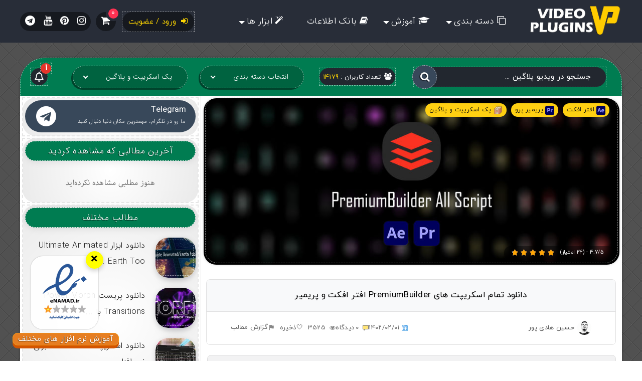

--- FILE ---
content_type: text/html; charset=UTF-8
request_url: https://www.video-plugins.ir/%D8%AF%D8%A7%D9%86%D9%84%D9%88%D8%AF-%D8%AA%D9%85%D8%A7%D9%85-%D8%A7%D8%B3%DA%A9%D8%B1%DB%8C%D9%BE%D8%AA-%D9%87%D8%A7%DB%8C-premiumbuilder-%D8%A7%D9%81%D8%AA%D8%B1-%D8%A7%D9%81%DA%A9%D8%AA-%D9%88/
body_size: 59267
content:
<!DOCTYPE html>
<html dir="rtl" lang="fa-IR" prefix="og: https://ogp.me/ns#" prefix="og: http://ogp.me/ns#">
<head>
    <meta charset="UTF-8">
    <meta name="viewport" content="width=device-width, initial-scale=1, maximum-scale=5">
        <title>دانلود تمام اسکریپت های PremiumBuilder افتر افکت و پریمیر</title>
	<style>img:is([sizes="auto" i], [sizes^="auto," i]) { contain-intrinsic-size: 3000px 1500px }</style>
	
		<!-- All in One SEO Pro 4.7.0 - aioseo.com -->
		<meta name="description" content="این قسمت می توانید مجموعه اسکریپت های مهم و حرفه ای PremiumBuilder رو تهیه کنید. این اسکریپت و پریست ها برای دوستانی که در زمینه موشن گرافیک فعالیت ..." />
		<meta name="robots" content="max-image-preview:large" />
		<meta name="google-site-verification" content="QaQPcSAXsNbKYMJzQOI8Grd90pjVywOgpwUQGv6Bzc8" />
		<meta name="yandex-verification" content="66fe64d08492315a" />
		<link rel="canonical" href="http://دانلود%20اسکریپت%20MotionMonkey%20در%20افتر%20افکت,%20آموزش%20فارسی%20اسکریپت%20MotionMonkey%20در%20افتر%20افکت,%20کرک%20اسکریپت%20MotionMonkey%20در%20افتر%20افکت" />
		<meta name="generator" content="All in One SEO Pro (AIOSEO) 4.7.0" />
		<meta property="og:locale" content="fa_IR" />
		<meta property="og:site_name" content="ویدیو پلاگین | دانلود پلاگین و اسکریپت های افتر افکت | دانلود پلاگین و اسکریپت برای افتر افکت" />
		<meta property="og:type" content="article" />
		<meta property="og:title" content="دانلود تمام اسکریپت های PremiumBuilder افتر افکت و پریمیر" />
		<meta property="og:description" content="این قسمت می توانید مجموعه اسکریپت های مهم و حرفه ای PremiumBuilder رو تهیه کنید. این اسکریپت و پریست ها برای دوستانی که در زمینه موشن گرافیک فعالیت ..." />
		<meta property="og:url" content="http://دانلود%20اسکریپت%20MotionMonkey%20در%20افتر%20افکت,%20آموزش%20فارسی%20اسکریپت%20MotionMonkey%20در%20افتر%20افکت,%20کرک%20اسکریپت%20MotionMonkey%20در%20افتر%20افکت" />
		<meta property="og:image" content="https://www.video-plugins.ir/wp-content/uploads/2020/11/Logo-Video-Plugins.png" />
		<meta property="og:image:secure_url" content="https://www.video-plugins.ir/wp-content/uploads/2020/11/Logo-Video-Plugins.png" />
		<meta property="og:image:width" content="425" />
		<meta property="og:image:height" content="129" />
		<meta property="article:published_time" content="2023-04-21T10:20:20+00:00" />
		<meta property="article:modified_time" content="2025-12-19T11:30:58+00:00" />
		<meta name="twitter:card" content="summary" />
		<meta name="twitter:title" content="دانلود تمام اسکریپت های PremiumBuilder افتر افکت و پریمیر" />
		<meta name="twitter:description" content="این قسمت می توانید مجموعه اسکریپت های مهم و حرفه ای PremiumBuilder رو تهیه کنید. این اسکریپت و پریست ها برای دوستانی که در زمینه موشن گرافیک فعالیت ..." />
		<meta name="twitter:image" content="https://www.video-plugins.ir/wp-content/uploads/2020/11/Logo-Video-Plugins.png" />
		<script type="application/ld+json" class="aioseo-schema">
			{"@context":"https:\/\/schema.org","@graph":[{"@type":"Article","@id":"https:\/\/www.video-plugins.ir\/%d8%af%d8%a7%d9%86%d9%84%d9%88%d8%af-%d8%aa%d9%85%d8%a7%d9%85-%d8%a7%d8%b3%da%a9%d8%b1%db%8c%d9%be%d8%aa-%d9%87%d8%a7%db%8c-premiumbuilder-%d8%a7%d9%81%d8%aa%d8%b1-%d8%a7%d9%81%da%a9%d8%aa-%d9%88\/aioseo-article-64cd1b741d09b","name":"\u062f\u0627\u0646\u0644\u0648\u062f \u062a\u0645\u0627\u0645 \u0627\u0633\u06a9\u0631\u06cc\u067e\u062a \u0647\u0627\u06cc PremiumBuilder \u0627\u0641\u062a\u0631 \u0627\u0641\u06a9\u062a \u0648 \u067e\u0631\u06cc\u0645\u06cc\u0631","headline":"\u062f\u0627\u0646\u0644\u0648\u062f \u062a\u0645\u0627\u0645 \u0627\u0633\u06a9\u0631\u06cc\u067e\u062a \u0647\u0627\u06cc PremiumBuilder \u0627\u0641\u062a\u0631 \u0627\u0641\u06a9\u062a \u0648 \u067e\u0631\u06cc\u0645\u06cc\u0631","description":"\u0633\u0644\u0627\u0645 \u0648 \u062f\u0631\u0648\u062f \u0639\u0632\u06cc\u0632\u0627\u0646 \u0622\u062e\u0631\u06cc\u0646 \u0622\u067e\u062f\u06cc\u062a \u0627\u0633\u06a9\u0631\u06cc\u067e\u062a \u0647\u0627\u06cc PremiumBuilder \u0631\u0648 \u0647\u0645\u0631\u0627\u0647 \u0628\u0627 \u06a9\u0631\u06a9 \u0648 \u0622\u0645\u0648\u0632\u0634 \u06a9\u0631\u06a9 \u062f\u0627\u0646\u0644\u0648\u062f \u06a9\u0646\u06cc\u062f. \u0627\u06cc\u0646 \u0642\u0633\u0645\u062a \u0645\u06cc \u062a\u0648\u0627\u0646\u06cc\u062f \u0645\u062c\u0645\u0648\u0639\u0647 \u0627\u0633\u06a9\u0631\u06cc\u067e\u062a \u0647\u0627\u06cc \u0645\u0647\u0645 \u0648 \u062d\u0631\u0641\u0647 \u0627\u06cc PremiumBuilder \u0631\u0648 \u062a\u0647\u06cc\u0647 \u06a9\u0646\u06cc\u062f. \u0627\u06cc\u0646 \u0627\u0633\u06a9\u0631\u06cc\u067e\u062a \u0648 \u067e\u0631\u06cc\u0633\u062a \u0647\u0627 \u0628\u0631\u0627\u06cc \u062f\u0648\u0633\u062a\u0627\u0646\u06cc \u06a9\u0647 \u062f\u0631 \u0632\u0645\u06cc\u0646\u0647 \u0645\u0648\u0634\u0646 \u06af\u0631\u0627\u0641\u06cc\u06a9 \u0641\u0639\u0627\u0644\u06cc\u062a \u0645\u06cc \u06a9\u0646\u0646\u062f \u0628\u0633\u06cc\u0627\u0631 \u0639\u0627\u0644\u06cc\u0647.","author":{"@type":"Person","name":"\u062d\u0633\u06cc\u0646 \u0647\u0627\u062f\u06cc \u067e\u0648\u0631","url":"https:\/\/www.video-plugins.ir\/author\/hadipour\/"},"publisher":{"@id":"https:\/\/www.video-plugins.ir\/#person"},"image":{"@type":"ImageObject","url":"https:\/\/www.video-plugins.ir\/wp-content\/uploads\/2023\/04\/PremiumBuilder-All-Script.jpg","width":840,"height":336,"caption":"\u062f\u0627\u0646\u0644\u0648\u062f \u062a\u0645\u0627\u0645 \u067e\u0631\u0648\u0698\u0647 \u0648 \u067e\u0644\u0627\u06af\u06cc\u0646 \u0647\u0627\u06cc PremiumBuilder"},"datePublished":"2023-04-21T13:50:20+03:30","dateModified":"2025-12-19T15:00:58+03:30","inLanguage":"fa-IR","articleSection":"\u0627\u0641\u062a\u0631 \u0627\u0641\u06a9\u062a, \u067e\u0631\u06cc\u0645\u06cc\u0631 \u067e\u0631\u0648, \u067e\u06a9 \u0627\u0633\u06a9\u0631\u06cc\u067e\u062a \u0648 \u067e\u0644\u0627\u06af\u06cc\u0646, \u062f\u0627\u0646\u0644\u0648\u062f \u062a\u0645\u0627\u0645 \u0627\u0633\u06a9\u0631\u06cc\u067e\u062a \u0647\u0627\u06cc PremiumBuilder \u0628\u0627 \u06a9\u0631\u06a9, \u062f\u0627\u0646\u0644\u0648\u062f \u062a\u0645\u0627\u0645 \u0627\u0633\u06a9\u0631\u06cc\u067e\u062a \u0647\u0627\u06cc \u0627\u0641\u062a\u0631 \u0627\u0641\u06a9\u062a \u0648 \u067e\u0631\u06cc\u0645\u06cc\u0631 \u067e\u0631\u0648, \u062f\u0627\u0646\u0644\u0648\u062f \u062a\u0645\u0627\u0645 \u0627\u0633\u06a9\u0631\u06cc\u067e\u062a \u0648 \u067e\u0644\u0627\u06af\u06cc\u0646 \u0647\u0627\u06cc PremiumBuilder \u0628\u0631\u0627\u06cc \u0627\u0641\u062a\u0631 \u0627\u0641\u06a9\u062a \u0648 \u067e\u0631\u06cc\u0645\u06cc\u0631 \u067e\u0631\u0648, \u062f\u0627\u0646\u0644\u0648\u062f \u062a\u0645\u0627\u0645 \u067e\u0631\u0648\u0698\u0647 \u0648 \u067e\u0644\u0627\u06af\u06cc\u0646 \u0647\u0627\u06cc PremiumBuilder, \u062f\u0627\u0646\u0644\u0648\u062f \u06a9\u0631\u06a9 \u0627\u0633\u06a9\u0631\u06cc\u067e\u062a PremiumBuilder"},{"@type":"BreadcrumbList","@id":"https:\/\/www.video-plugins.ir\/%d8%af%d8%a7%d9%86%d9%84%d9%88%d8%af-%d8%aa%d9%85%d8%a7%d9%85-%d8%a7%d8%b3%da%a9%d8%b1%db%8c%d9%be%d8%aa-%d9%87%d8%a7%db%8c-premiumbuilder-%d8%a7%d9%81%d8%aa%d8%b1-%d8%a7%d9%81%da%a9%d8%aa-%d9%88\/#breadcrumblist","itemListElement":[{"@type":"ListItem","@id":"https:\/\/www.video-plugins.ir\/#listItem","position":1,"name":"\u062e\u0627\u0646\u0647","item":"https:\/\/www.video-plugins.ir\/","nextItem":"https:\/\/www.video-plugins.ir\/%d8%af%d8%a7%d9%86%d9%84%d9%88%d8%af-%d8%aa%d9%85%d8%a7%d9%85-%d8%a7%d8%b3%da%a9%d8%b1%db%8c%d9%be%d8%aa-%d9%87%d8%a7%db%8c-premiumbuilder-%d8%a7%d9%81%d8%aa%d8%b1-%d8%a7%d9%81%da%a9%d8%aa-%d9%88\/#listItem"},{"@type":"ListItem","@id":"https:\/\/www.video-plugins.ir\/%d8%af%d8%a7%d9%86%d9%84%d9%88%d8%af-%d8%aa%d9%85%d8%a7%d9%85-%d8%a7%d8%b3%da%a9%d8%b1%db%8c%d9%be%d8%aa-%d9%87%d8%a7%db%8c-premiumbuilder-%d8%a7%d9%81%d8%aa%d8%b1-%d8%a7%d9%81%da%a9%d8%aa-%d9%88\/#listItem","position":2,"name":"\u062f\u0627\u0646\u0644\u0648\u062f \u062a\u0645\u0627\u0645 \u0627\u0633\u06a9\u0631\u06cc\u067e\u062a \u0647\u0627\u06cc PremiumBuilder \u0627\u0641\u062a\u0631 \u0627\u0641\u06a9\u062a \u0648 \u067e\u0631\u06cc\u0645\u06cc\u0631","previousItem":"https:\/\/www.video-plugins.ir\/#listItem"}]},{"@type":"Person","@id":"https:\/\/www.video-plugins.ir\/#person","name":"\u062d\u0633\u06cc\u0646 \u0647\u0627\u062f\u06cc \u067e\u0648\u0631","image":{"@type":"ImageObject","@id":"https:\/\/www.video-plugins.ir\/%d8%af%d8%a7%d9%86%d9%84%d9%88%d8%af-%d8%aa%d9%85%d8%a7%d9%85-%d8%a7%d8%b3%da%a9%d8%b1%db%8c%d9%be%d8%aa-%d9%87%d8%a7%db%8c-premiumbuilder-%d8%a7%d9%81%d8%aa%d8%b1-%d8%a7%d9%81%da%a9%d8%aa-%d9%88\/#personImage","url":"https:\/\/www.video-plugins.ir\/wp-content\/uploads\/2025\/12\/avatar-1-1765744587.jpg","width":96,"height":96,"caption":"\u062d\u0633\u06cc\u0646 \u0647\u0627\u062f\u06cc \u067e\u0648\u0631"}},{"@type":"Person","@id":"https:\/\/www.video-plugins.ir\/author\/hadipour\/#author","url":"https:\/\/www.video-plugins.ir\/author\/hadipour\/","name":"\u062d\u0633\u06cc\u0646 \u0647\u0627\u062f\u06cc \u067e\u0648\u0631","image":{"@type":"ImageObject","@id":"https:\/\/www.video-plugins.ir\/%d8%af%d8%a7%d9%86%d9%84%d9%88%d8%af-%d8%aa%d9%85%d8%a7%d9%85-%d8%a7%d8%b3%da%a9%d8%b1%db%8c%d9%be%d8%aa-%d9%87%d8%a7%db%8c-premiumbuilder-%d8%a7%d9%81%d8%aa%d8%b1-%d8%a7%d9%81%da%a9%d8%aa-%d9%88\/#authorImage","url":"https:\/\/www.video-plugins.ir\/wp-content\/uploads\/2025\/12\/avatar-1-1765744587.jpg","width":96,"height":96,"caption":"\u062d\u0633\u06cc\u0646 \u0647\u0627\u062f\u06cc \u067e\u0648\u0631"}},{"@type":"WebPage","@id":"https:\/\/www.video-plugins.ir\/%d8%af%d8%a7%d9%86%d9%84%d9%88%d8%af-%d8%aa%d9%85%d8%a7%d9%85-%d8%a7%d8%b3%da%a9%d8%b1%db%8c%d9%be%d8%aa-%d9%87%d8%a7%db%8c-premiumbuilder-%d8%a7%d9%81%d8%aa%d8%b1-%d8%a7%d9%81%da%a9%d8%aa-%d9%88\/#webpage","url":"https:\/\/www.video-plugins.ir\/%d8%af%d8%a7%d9%86%d9%84%d9%88%d8%af-%d8%aa%d9%85%d8%a7%d9%85-%d8%a7%d8%b3%da%a9%d8%b1%db%8c%d9%be%d8%aa-%d9%87%d8%a7%db%8c-premiumbuilder-%d8%a7%d9%81%d8%aa%d8%b1-%d8%a7%d9%81%da%a9%d8%aa-%d9%88\/","name":"\u062f\u0627\u0646\u0644\u0648\u062f \u062a\u0645\u0627\u0645 \u0627\u0633\u06a9\u0631\u06cc\u067e\u062a \u0647\u0627\u06cc PremiumBuilder \u0627\u0641\u062a\u0631 \u0627\u0641\u06a9\u062a \u0648 \u067e\u0631\u06cc\u0645\u06cc\u0631","description":"\u0627\u06cc\u0646 \u0642\u0633\u0645\u062a \u0645\u06cc \u062a\u0648\u0627\u0646\u06cc\u062f \u0645\u062c\u0645\u0648\u0639\u0647 \u0627\u0633\u06a9\u0631\u06cc\u067e\u062a \u0647\u0627\u06cc \u0645\u0647\u0645 \u0648 \u062d\u0631\u0641\u0647 \u0627\u06cc PremiumBuilder \u0631\u0648 \u062a\u0647\u06cc\u0647 \u06a9\u0646\u06cc\u062f. \u0627\u06cc\u0646 \u0627\u0633\u06a9\u0631\u06cc\u067e\u062a \u0648 \u067e\u0631\u06cc\u0633\u062a \u0647\u0627 \u0628\u0631\u0627\u06cc \u062f\u0648\u0633\u062a\u0627\u0646\u06cc \u06a9\u0647 \u062f\u0631 \u0632\u0645\u06cc\u0646\u0647 \u0645\u0648\u0634\u0646 \u06af\u0631\u0627\u0641\u06cc\u06a9 \u0641\u0639\u0627\u0644\u06cc\u062a ...","inLanguage":"fa-IR","isPartOf":{"@id":"https:\/\/www.video-plugins.ir\/#website"},"breadcrumb":{"@id":"https:\/\/www.video-plugins.ir\/%d8%af%d8%a7%d9%86%d9%84%d9%88%d8%af-%d8%aa%d9%85%d8%a7%d9%85-%d8%a7%d8%b3%da%a9%d8%b1%db%8c%d9%be%d8%aa-%d9%87%d8%a7%db%8c-premiumbuilder-%d8%a7%d9%81%d8%aa%d8%b1-%d8%a7%d9%81%da%a9%d8%aa-%d9%88\/#breadcrumblist"},"author":{"@id":"https:\/\/www.video-plugins.ir\/author\/hadipour\/#author"},"creator":{"@id":"https:\/\/www.video-plugins.ir\/author\/hadipour\/#author"},"image":{"@type":"ImageObject","url":"https:\/\/www.video-plugins.ir\/wp-content\/uploads\/2023\/04\/PremiumBuilder-All-Script.jpg","@id":"https:\/\/www.video-plugins.ir\/%d8%af%d8%a7%d9%86%d9%84%d9%88%d8%af-%d8%aa%d9%85%d8%a7%d9%85-%d8%a7%d8%b3%da%a9%d8%b1%db%8c%d9%be%d8%aa-%d9%87%d8%a7%db%8c-premiumbuilder-%d8%a7%d9%81%d8%aa%d8%b1-%d8%a7%d9%81%da%a9%d8%aa-%d9%88\/#mainImage","width":840,"height":336,"caption":"\u062f\u0627\u0646\u0644\u0648\u062f \u062a\u0645\u0627\u0645 \u067e\u0631\u0648\u0698\u0647 \u0648 \u067e\u0644\u0627\u06af\u06cc\u0646 \u0647\u0627\u06cc PremiumBuilder"},"primaryImageOfPage":{"@id":"https:\/\/www.video-plugins.ir\/%d8%af%d8%a7%d9%86%d9%84%d9%88%d8%af-%d8%aa%d9%85%d8%a7%d9%85-%d8%a7%d8%b3%da%a9%d8%b1%db%8c%d9%be%d8%aa-%d9%87%d8%a7%db%8c-premiumbuilder-%d8%a7%d9%81%d8%aa%d8%b1-%d8%a7%d9%81%da%a9%d8%aa-%d9%88\/#mainImage"},"datePublished":"2023-04-21T13:50:20+03:30","dateModified":"2025-12-19T15:00:58+03:30"},{"@type":"WebSite","@id":"https:\/\/www.video-plugins.ir\/#website","url":"https:\/\/www.video-plugins.ir\/","name":"\u0648\u06cc\u062f\u06cc\u0648 \u067e\u0644\u0627\u06af\u06cc\u0646 | \u062f\u0627\u0646\u0644\u0648\u062f \u067e\u0644\u0627\u06af\u06cc\u0646 \u0648 \u0627\u0633\u06a9\u0631\u06cc\u067e\u062a \u0647\u0627\u06cc \u0627\u0641\u062a\u0631 \u0627\u0641\u06a9\u062a","description":"\u062f\u0627\u0646\u0644\u0648\u062f \u067e\u0644\u0627\u06af\u06cc\u0646 \u0648 \u0627\u0633\u06a9\u0631\u06cc\u067e\u062a \u0628\u0631\u0627\u06cc \u0627\u0641\u062a\u0631 \u0627\u0641\u06a9\u062a","inLanguage":"fa-IR","publisher":{"@id":"https:\/\/www.video-plugins.ir\/#person"}}]}
		</script>
		<!-- All in One SEO Pro -->

<script>
            function copy(e) {
                var text = document.getElementById('converted').value;
                var input = document.createElement('input');
                input.setAttribute('value', text);
                document.body.appendChild(input);
                input.select();
                var result = document.execCommand('copy');
                document.body.removeChild(input);
                e.target.innerHTML = "کپی شد!"
                setTimeout(function () {
                    e.target.innerHTML = "کپی متن"
                }, 2000);
                return result;

            }

            function convert() {
                var makesBeforeChasban = ['ب', 'پ', 'ت', 'ث', 'ج', 'چ', 'ح', 'خ', 'س', 'ش', 'ص', 'ض', 'ط', 'ظ', 'ع', 'غ', 'ف', 'ق', 'ک', 'ك', 'گ', 'ل', 'م', 'ن', 'ه', 'ی', 'ي', 'ئ'];
                var makesAfterChasban = ['ا', 'آ', 'أ', 'إ', 'ب', 'پ', 'ت', 'ث', 'ج', 'چ', 'ح', 'خ', 'د', 'ذ', 'ر', 'ز', 'ژ', 'س', 'ش', 'ص', 'ض', 'ط', 'ظ', 'ع', 'غ', 'ف', 'ق', 'ک', 'ك', 'گ', 'ل', 'م', 'ن', 'و', 'ه', 'ی', 'ي', 'ؤ', 'ئ'];
                var reqularAlphabet = [
                    'ا',
                    'آ',
                    'أ',
                    'إ',
                    'ب',
                    'پ',
                    'ت',
                    'ث',
                    'ج',
                    'چ',
                    'ح',
                    'خ',
                    'د',
                    'ذ',
                    'ر',
                    'ز',
                    'ژ',
                    'س',
                    'ش',
                    'ص',
                    'ض',
                    'ط',
                    'ظ',
                    'ع',
                    'غ',
                    'ف',
                    'ق',
                    'ک',
                    'ك',
                    'گ',
                    'ل',
                    'م',
                    'ن',
                    'و',
                    'ؤ',
                    'ه',
                    'ی',
                    'ي',
                    'ئ',
                    'ء',
                    '1',
                    '2',
                    '3',
                    '4',
                    '5',
                    '6',
                    '7',
                    '8',
                    '9',
                    '0',
                ];
                var arabicAlphabet = [
                    ['ﺍ', 'ﺍ', 'ﺎ', 'ﺎ'],
                    ['ﺁ', 'ﺁ', 'ﺂ', 'ﺂ'],
                    ['ﺃ', 'ﺃ', 'ﺄ', 'ﺄ'],
                    ['ﺇ', 'ﺃ', 'ﺈ', 'ﺈ'],
                    ['ﺏ', 'ﺑ', 'ﺐ', 'ﺒ'],
                    ['ﭖ', 'ﭘ', 'ﭗ', 'ﭙ'],
                    ['ﺕ', 'ﺗ', 'ﺖ', 'ﺘ'],
                    ['ﺙ', 'ﺛ', 'ﺚ', 'ﺜ'],
                    ['ﺝ', 'ﺟ', 'ﺞ', 'ﺠ'],
                    ['ﭺ', 'ﭼ', 'ﭻ', 'ﭽ'],
                    ['ﺡ', 'ﺣ', 'ﺢ', 'ﺤ'],
                    ['ﺥ', 'ﺧ', 'ﺦ', 'ﺨ'],
                    ['ﺩ', 'ﺩ', 'ﺪ', 'ﺪ'],
                    ['ﺫ', 'ﺫ', 'ﺬ', 'ﺬ'],
                    ['ﺭ', 'ﺭ', 'ﺮ', 'ﺮ'],
                    ['ﺯ', 'ﺯ', 'ﺰ', 'ﺰ'],
                    ['ﮊ', 'ژ', 'ﮋ', 'ﮋ'],
                    ['ﺱ', 'ﺳ', 'ﺲ', 'ﺴ'],
                    ['ﺵ', 'ﺷ', 'ﺶ', 'ﺸ'],
                    ['ﺹ', 'ﺻ', 'ﺺ', 'ﺼ'],
                    ['ﺽ', 'ﺿ', 'ﺾ', 'ﻀ'],
                    ['ﻁ', 'ﻃ', 'ﻂ', 'ﻄ'],
                    ['ﻅ', 'ﻇ', 'ﻆ', 'ﻈ'],
                    ['ﻉ', 'ﻋ', 'ﻊ', 'ﻌ'],
                    ['ﻍ', 'ﻏ', 'ﻎ', 'ﻐ'],
                    ['ﻑ', 'ﻓ', 'ﻒ', 'ﻔ'],
                    ['ﻕ', 'ﻗ', 'ﻖ', 'ﻘ'],
                    ['ک', 'ﻛ ', 'ﻚ', 'ﻜ'],
                    ['ک', 'ﻛ ', 'ﻚ', 'ﻜ'],
                    ['ﮒ', 'ﮔ', 'ﮓ', 'ﮕ'],
                    ['ﻝ', 'ﻟ', 'ﻞ', 'ﻠ'],
                    ['ﻡ', 'ﻣ', 'ﻢ', 'ﻤ'],
                    ['ﻥ', 'ﻧ', 'ﻦ', 'ﻨ'],
                    ['ﻭ', 'ﻭ', 'ﻮ', 'ﻮ'],
                    ['ﺅ', 'ﺅ', 'ﺆ', 'ﺆ'],
                    ['ﻩ', 'ﻫ', 'ﻪ', 'ﻬ'],
                    ['ى', 'ﯾ', 'ﯽ', 'ﯿ'],
                    ['ى', 'ﯾ', 'ﯽ', 'ﯿ'],
                    ['ﺉ', 'ﺋ', 'ﺊ', 'ﺌ'],
                    ['ﺀ', 'ﺀ', 'ﺀ', 'ﺀ'],
                    ['١', '١', '١', '١'],
                    ['٢', '٢', '٢', '٢'],
                    ['٣', '٣', '٣', '٣'],
                    ['٤', '٤', '٤', '٤'],
                    ['٥', '٥', '٥', '٥'],
                    ['٦', '٦', '٦', '٦'],
                    ['٧', '٧', '٧', '٧'],
                    ['٨', '٨', '٨', '٨'],
                    ['٩', '٩', '٩', '٩'],
                    ['٠', '٠', '٠', '٠'],
                ];
                var numbers = ['١', '٢', '٣', '٤', '٥', '٦', '٧', '٨', '٩', '٠'];
                var strArray = document.getElementById('str').value.split("\n");
                var convertedStrArray = [];
                for (j = 0; j < strArray.length; j++) {
                    var strInner = strArray[j].split(" ");
                    var convertedStr = '';
                    for (var m = 0; m < strInner.length; m++) {
                        var str = strInner[m];
                        var atleastOne = false;
                        //
                        var convertedWord = '';
                        for (var i = 0; i < str.length; i++) {
                            var beforeChasban, afterChasban;
                            var currentCharPos = reqularAlphabet.indexOf(str[i]);
                            console.log(currentCharPos)
                            console.log(currentCharPos)
                            if (currentCharPos >= 0) {
                                if (i > 0) {
                                    if (makesBeforeChasban.includes(str[i - 1])) {
                                        atleastOne = true;
                                        beforeChasban = true;
                                    } else {
                                        beforeChasban = false;
                                    }
                                } else {
                                    beforeChasban = false;
                                }
                                if (i < str.length - 1) {
                                    if (makesAfterChasban.includes(str[i + 1])) {
                                        atleastOne = true;
                                        afterChasban = true;
                                    } else {
                                        afterChasban = false;
                                    }
                                } else {
                                    afterChasban = false;
                                }

                                if (!beforeChasban && !afterChasban) {
                                    convertedWord = arabicAlphabet[currentCharPos][0] + convertedWord;
                                }
                                if (beforeChasban && !afterChasban) {
                                    convertedWord = arabicAlphabet[currentCharPos][2] + convertedWord;
                                }
                                if (!beforeChasban && afterChasban) {
                                    convertedWord = arabicAlphabet[currentCharPos][1] + convertedWord;
                                }
                                if (beforeChasban && afterChasban) {
                                    console.log(currentCharPos);
                                    convertedWord = arabicAlphabet[currentCharPos][3] + convertedWord;
                                }
                            } else {
                                if (atleastOne) {
                                    convertedWord = str[i] + convertedWord;
                                } else {
                                    convertedWord += str[i];
                                }

                            }
                        }
                        convertedStr = convertedWord + ' ' + convertedStr;
                    }

                    convertedStrArray.push(convertedStr);
                }
                console.log(convertedStrArray)
                var finalValue = convertedStrArray.reduce(function (total, value) {
                    return (total + "\n" + value).trim();
                });
                var numberWord = '';
                for (var i = 0; i < finalValue.length; i++) {

                    //console.log('g', numbers.indexOf(finalValue[i]))
                    if (numbers.indexOf(finalValue[i]) >= 0) {
                        numberWord += finalValue[i];
                        console.log(numberWord)
                    } else {
                        if (numberWord !== '') {
                            var tempWord = numberWord.split("").reverse().join("");
                            //console.log(finalValue.substring(0, i - tempWord.length));
                            finalValue = finalValue.replace(numberWord, tempWord);
                            numberWord = '';
                        }
                    }

                }
                document.getElementById('converted').value = finalValue;

            }
</script>					<!-- start: Estudio Patagon Meta Tags -->
<meta property="description" content="سلام و درود عزیزان آخرین آپدیت اسکریپت های PremiumBuilder رو همراه با کرک و آموزش کرک دانلود کنید. این قسمت می توانید مجموعه اسکریپت های..."/>
<meta property="og:locale" content="fa_IR" />
<meta property="og:title" content="دانلود تمام اسکریپت های PremiumBuilder افتر افکت و پریمیر - ویدیو پلاگین | دانلود پلاگین و اسکریپت های افتر افکت"/>
<meta property="og:description" content="سلام و درود عزیزان آخرین آپدیت اسکریپت های PremiumBuilder رو همراه با کرک و آموزش کرک دانلود کنید. این قسمت می توانید مجموعه اسکریپت های..."/>
<meta property="og:image" content="https://www.video-plugins.ir/wp-content/uploads/2023/04/PremiumBuilder-All-Script.jpg"/>
<meta property="og:type" content="article"/>
<meta property="og:url" content="https://www.video-plugins.ir/%D8%AF%D8%A7%D9%86%D9%84%D9%88%D8%AF-%D8%AA%D9%85%D8%A7%D9%85-%D8%A7%D8%B3%DA%A9%D8%B1%DB%8C%D9%BE%D8%AA-%D9%87%D8%A7%DB%8C-premiumbuilder-%D8%A7%D9%81%D8%AA%D8%B1-%D8%A7%D9%81%DA%A9%D8%AA-%D9%88/"/>
<meta property="og:site_name" content="ویدیو پلاگین | دانلود پلاگین و اسکریپت های افتر افکت"/>
<meta property="article:published_time" content="1402-02-01\13:50:20" />
<meta property="article:modified_time" content="1404-09-28\11:30:58" />
<meta name="twitter:card" content="summary_large_image" />
<meta name="twitter:description" content="سلام و درود عزیزان آخرین آپدیت اسکریپت های PremiumBuilder رو همراه با کرک و آموزش کرک دانلود کنید. این قسمت می توانید مجموعه اسکریپت های..." />
<meta name="twitter:title" content="دانلود تمام اسکریپت های PremiumBuilder افتر افکت و پریمیر - ویدیو پلاگین | دانلود پلاگین و اسکریپت های افتر افکت" />
<meta name="twitter:image" content="https://www.video-plugins.ir/wp-content/uploads/2023/04/PremiumBuilder-All-Script.jpg" />
<!-- end: Estudio Patagon Meta Tags -->
<link rel="alternate" type="application/rss+xml" title="ویدیو پلاگین | دانلود پلاگین و اسکریپت های افتر افکت &raquo; خوراک" href="https://www.video-plugins.ir/feed/" />
<link rel="alternate" type="application/rss+xml" title="ویدیو پلاگین | دانلود پلاگین و اسکریپت های افتر افکت &raquo; خوراک دیدگاه‌ها" href="https://www.video-plugins.ir/comments/feed/" />
<link rel="alternate" type="application/rss+xml" title="ویدیو پلاگین | دانلود پلاگین و اسکریپت های افتر افکت &raquo; دانلود تمام اسکریپت های PremiumBuilder افتر افکت و پریمیر خوراک دیدگاه‌ها" href="https://www.video-plugins.ir/%d8%af%d8%a7%d9%86%d9%84%d9%88%d8%af-%d8%aa%d9%85%d8%a7%d9%85-%d8%a7%d8%b3%da%a9%d8%b1%db%8c%d9%be%d8%aa-%d9%87%d8%a7%db%8c-premiumbuilder-%d8%a7%d9%81%d8%aa%d8%b1-%d8%a7%d9%81%da%a9%d8%aa-%d9%88/feed/" />
<script type="application/ld+json">{"@context":"https://schema.org","@type":"Article","headline":"دانلود تمام اسکریپت های PremiumBuilder افتر افکت و پریمیر","description":"سلام و درود عزیزان آخرین آپدیت اسکریپت های PremiumBuilder رو همراه با کرک و آموزش کرک دانلود کنید. این قسمت می توانید مجموعه اسکریپت های...","url":"https://www.video-plugins.ir/%d8%af%d8%a7%d9%86%d9%84%d9%88%d8%af-%d8%aa%d9%85%d8%a7%d9%85-%d8%a7%d8%b3%da%a9%d8%b1%db%8c%d9%be%d8%aa-%d9%87%d8%a7%db%8c-premiumbuilder-%d8%a7%d9%81%d8%aa%d8%b1-%d8%a7%d9%81%da%a9%d8%aa-%d9%88/","datePublished":"2023-04-21T13:50:20+00:00","dateModified":"2025-12-19T15:00:58+00:00","author":{"@type":"Person","name":"حسین هادی پور"},"publisher":{"@type":"Organization","name":"ویدیو پلاگین | دانلود پلاگین و اسکریپت های افتر افکت","logo":{"@type":"ImageObject","url":"https://www.video-plugins.ir/wp-content/uploads/2024/09/cropped-Logo-VP-2024.png","width":60,"height":60}},"image":["https://www.video-plugins.ir/wp-content/uploads/2023/04/PremiumBuilder-All-Script.jpg"]}</script>
<script type="text/javascript">
/* <![CDATA[ */
window._wpemojiSettings = {"baseUrl":"https:\/\/s.w.org\/images\/core\/emoji\/16.0.1\/72x72\/","ext":".png","svgUrl":"https:\/\/s.w.org\/images\/core\/emoji\/16.0.1\/svg\/","svgExt":".svg","source":{"concatemoji":"https:\/\/www.video-plugins.ir\/wp-includes\/js\/wp-emoji-release.min.js?ver=6.8.3"}};
/*! This file is auto-generated */
!function(s,n){var o,i,e;function c(e){try{var t={supportTests:e,timestamp:(new Date).valueOf()};sessionStorage.setItem(o,JSON.stringify(t))}catch(e){}}function p(e,t,n){e.clearRect(0,0,e.canvas.width,e.canvas.height),e.fillText(t,0,0);var t=new Uint32Array(e.getImageData(0,0,e.canvas.width,e.canvas.height).data),a=(e.clearRect(0,0,e.canvas.width,e.canvas.height),e.fillText(n,0,0),new Uint32Array(e.getImageData(0,0,e.canvas.width,e.canvas.height).data));return t.every(function(e,t){return e===a[t]})}function u(e,t){e.clearRect(0,0,e.canvas.width,e.canvas.height),e.fillText(t,0,0);for(var n=e.getImageData(16,16,1,1),a=0;a<n.data.length;a++)if(0!==n.data[a])return!1;return!0}function f(e,t,n,a){switch(t){case"flag":return n(e,"\ud83c\udff3\ufe0f\u200d\u26a7\ufe0f","\ud83c\udff3\ufe0f\u200b\u26a7\ufe0f")?!1:!n(e,"\ud83c\udde8\ud83c\uddf6","\ud83c\udde8\u200b\ud83c\uddf6")&&!n(e,"\ud83c\udff4\udb40\udc67\udb40\udc62\udb40\udc65\udb40\udc6e\udb40\udc67\udb40\udc7f","\ud83c\udff4\u200b\udb40\udc67\u200b\udb40\udc62\u200b\udb40\udc65\u200b\udb40\udc6e\u200b\udb40\udc67\u200b\udb40\udc7f");case"emoji":return!a(e,"\ud83e\udedf")}return!1}function g(e,t,n,a){var r="undefined"!=typeof WorkerGlobalScope&&self instanceof WorkerGlobalScope?new OffscreenCanvas(300,150):s.createElement("canvas"),o=r.getContext("2d",{willReadFrequently:!0}),i=(o.textBaseline="top",o.font="600 32px Arial",{});return e.forEach(function(e){i[e]=t(o,e,n,a)}),i}function t(e){var t=s.createElement("script");t.src=e,t.defer=!0,s.head.appendChild(t)}"undefined"!=typeof Promise&&(o="wpEmojiSettingsSupports",i=["flag","emoji"],n.supports={everything:!0,everythingExceptFlag:!0},e=new Promise(function(e){s.addEventListener("DOMContentLoaded",e,{once:!0})}),new Promise(function(t){var n=function(){try{var e=JSON.parse(sessionStorage.getItem(o));if("object"==typeof e&&"number"==typeof e.timestamp&&(new Date).valueOf()<e.timestamp+604800&&"object"==typeof e.supportTests)return e.supportTests}catch(e){}return null}();if(!n){if("undefined"!=typeof Worker&&"undefined"!=typeof OffscreenCanvas&&"undefined"!=typeof URL&&URL.createObjectURL&&"undefined"!=typeof Blob)try{var e="postMessage("+g.toString()+"("+[JSON.stringify(i),f.toString(),p.toString(),u.toString()].join(",")+"));",a=new Blob([e],{type:"text/javascript"}),r=new Worker(URL.createObjectURL(a),{name:"wpTestEmojiSupports"});return void(r.onmessage=function(e){c(n=e.data),r.terminate(),t(n)})}catch(e){}c(n=g(i,f,p,u))}t(n)}).then(function(e){for(var t in e)n.supports[t]=e[t],n.supports.everything=n.supports.everything&&n.supports[t],"flag"!==t&&(n.supports.everythingExceptFlag=n.supports.everythingExceptFlag&&n.supports[t]);n.supports.everythingExceptFlag=n.supports.everythingExceptFlag&&!n.supports.flag,n.DOMReady=!1,n.readyCallback=function(){n.DOMReady=!0}}).then(function(){return e}).then(function(){var e;n.supports.everything||(n.readyCallback(),(e=n.source||{}).concatemoji?t(e.concatemoji):e.wpemoji&&e.twemoji&&(t(e.twemoji),t(e.wpemoji)))}))}((window,document),window._wpemojiSettings);
/* ]]> */
</script>
<style id='wp-emoji-styles-inline-css' type='text/css'>

	img.wp-smiley, img.emoji {
		display: inline !important;
		border: none !important;
		box-shadow: none !important;
		height: 1em !important;
		width: 1em !important;
		margin: 0 0.07em !important;
		vertical-align: -0.1em !important;
		background: none !important;
		padding: 0 !important;
	}
</style>
<style id='classic-theme-styles-inline-css' type='text/css'>
/*! This file is auto-generated */
.wp-block-button__link{color:#fff;background-color:#32373c;border-radius:9999px;box-shadow:none;text-decoration:none;padding:calc(.667em + 2px) calc(1.333em + 2px);font-size:1.125em}.wp-block-file__button{background:#32373c;color:#fff;text-decoration:none}
</style>
<style id='edd-downloads-style-inline-css' type='text/css'>
.edd-blocks__columns{grid-gap:1rem;display:grid}@media(min-width:600px){.edd-blocks__columns{grid-template-columns:repeat(2,50%)}}@media(min-width:960px){.edd-blocks__columns-3{grid-template-columns:repeat(3,1fr)}.edd-blocks__columns-4{grid-template-columns:repeat(4,1fr)}.edd-blocks__columns-5{grid-template-columns:repeat(5,1fr)}.edd-blocks__columns-6{grid-template-columns:repeat(6,1fr)}}.wp-block-edd-downloads .navigation{border:none;display:flex;gap:.5rem;justify-content:center;margin:2rem 0}.wp-block-edd-downloads .page-numbers{border:1px solid;border-radius:3px;padding:.5rem 1rem}.edd-blocks__downloads{display:grid;gap:2rem}.edd-blocks__columns .edd-blocks__download{display:flex;flex-direction:column;padding:1rem}.edd-blocks__columns .edd-blocks__download-content{flex-grow:1}.edd-blocks__download-image-link{border:none;padding:0}.edd-blocks__download-image-link img{display:block;height:auto;max-width:100%}.wp-block-edd-buy-button .edd-submit{display:table}.wp-block-edd-buy-button .aligncenter,.wp-block-edd-buy-button .alignwide{margin:0 auto}.wp-block-edd-buy-button .alignright{margin:0 0 0 auto}.wp-block-edd-buy-button .alignleft{margin:0 auto 0 0}.wp-block-edd-buy-button .alignwide{width:100%}

</style>
<style id='edd-buy-button-style-inline-css' type='text/css'>
.wp-block-edd-buy-button .edd-submit{display:table}.wp-block-edd-buy-button .aligncenter,.wp-block-edd-buy-button .alignwide{margin:0 auto}.wp-block-edd-buy-button .alignright{margin:0 0 0 auto}.wp-block-edd-buy-button .alignleft{margin:0 auto 0 0}.wp-block-edd-buy-button .alignwide{width:100%}

</style>
<style id='edd-login-style-inline-css' type='text/css'>
.screen-reader-text{clip:rect(1px,1px,1px,1px);word-wrap:normal!important;border:0;-webkit-clip-path:inset(50%);clip-path:inset(50%);height:1px;margin:-1px;overflow:hidden;padding:0;position:absolute;width:1px}.edd-blocks-form{border:1px solid var(--edd-blocks-light-grey);display:grid;gap:1.25rem;padding:2rem}.widget .edd-blocks-form{border:none;padding:0}.edd-blocks-form .edd-blocks-form__group,.edd-blocks-form legend{display:block;margin:0}.edd-blocks-form .edd-blocks-form__group>label{display:block;margin-bottom:.5rem!important}.edd-blocks-form input[type=email],.edd-blocks-form input[type=password],.edd-blocks-form input[type=text],.edd-blocks-form select{box-sizing:border-box;display:block;padding:4px 6px;width:100%}.edd-blocks-form .edd-blocks-form__halves{display:flex!important;gap:1rem;justify-content:space-between}@media(min-width:600px){.edd-blocks-form .edd-blocks-form__halves>*{flex-basis:50%}}p+.edd-blocks-form{margin-top:2rem}.edd-button-secondary,.edd-submit{transition:all .2s ease-in-out}.edd-button-secondary:active,.edd-button-secondary:hover,.edd-submit:active,.edd-submit:hover{transform:translateY(-1px)}.edd-button-secondary{background-color:var(--edd-blocks-light-grey);border:1px solid #ddd;border-radius:4px;color:unset;margin:0;padding:.5rem 1rem}.edd-button-secondary:disabled{opacity:.6}.wp-block-edd-login #pass-strength-result{background-color:#f0f0f1;border:1px solid #dcdcde;box-sizing:border-box;color:#1d2327;margin:-1px 1px 5px;opacity:0;padding:3px 5px;text-align:center}.wp-block-edd-login #pass-strength-result.short{background-color:#ffabaf;border-color:#e65054;opacity:1}.wp-block-edd-login #pass-strength-result.bad{background-color:#facfd2;border-color:#f86368;opacity:1}.wp-block-edd-login #pass-strength-result.good{background-color:#f5e6ab;border-color:#f0c33c;opacity:1}.wp-block-edd-login #pass-strength-result.strong{background-color:#b8e6bf;border-color:#68de7c;opacity:1}.wp-block-edd-login .wp-pwd.is-open{position:relative}.wp-block-edd-login .button.wp-hide-pw{background:transparent;border:1px solid transparent;box-shadow:none;color:#555;font-size:14px;height:2.5rem;line-height:2;margin:0;min-height:40px;min-width:40px;padding:5px 9px;position:absolute;right:0;top:0;width:2.5rem}.wp-block-edd-login .button.wp-hide-pw .dashicons{display:block}.wp-block-edd-login div.reset-pass-submit{align-items:center;display:flex;justify-content:space-between}.wp-block-edd-login .edd-alert p,.wp-block-edd-login p{margin:0;padding:0}

</style>
<style id='edd-register-style-inline-css' type='text/css'>
.screen-reader-text{clip:rect(1px,1px,1px,1px);word-wrap:normal!important;border:0;-webkit-clip-path:inset(50%);clip-path:inset(50%);height:1px;margin:-1px;overflow:hidden;padding:0;position:absolute;width:1px}.edd-blocks-form{border:1px solid var(--edd-blocks-light-grey);display:grid;gap:1.25rem;padding:2rem}.widget .edd-blocks-form{border:none;padding:0}.edd-blocks-form .edd-blocks-form__group,.edd-blocks-form legend{display:block;margin:0}.edd-blocks-form .edd-blocks-form__group>label{display:block;margin-bottom:.5rem!important}.edd-blocks-form input[type=email],.edd-blocks-form input[type=password],.edd-blocks-form input[type=text],.edd-blocks-form select{box-sizing:border-box;display:block;padding:4px 6px;width:100%}.edd-blocks-form .edd-blocks-form__halves{display:flex!important;gap:1rem;justify-content:space-between}@media(min-width:600px){.edd-blocks-form .edd-blocks-form__halves>*{flex-basis:50%}}p+.edd-blocks-form{margin-top:2rem}.edd-button-secondary,.edd-submit{transition:all .2s ease-in-out}.edd-button-secondary:active,.edd-button-secondary:hover,.edd-submit:active,.edd-submit:hover{transform:translateY(-1px)}.edd-button-secondary{background-color:var(--edd-blocks-light-grey);border:1px solid #ddd;border-radius:4px;color:unset;margin:0;padding:.5rem 1rem}.edd-button-secondary:disabled{opacity:.6}.wp-block-edd-register .edd-blocks-form__group-password .edd-blocks-form__control{position:relative}.wp-block-edd-register #pass-strength-result{background-color:#f0f0f1;border:1px solid #dcdcde;box-sizing:border-box;color:#1d2327;margin:-1px 1px 5px;opacity:0;padding:3px 5px;text-align:center}.wp-block-edd-register #pass-strength-result.short{background-color:#ffabaf;border-color:#e65054;opacity:1}.wp-block-edd-register #pass-strength-result.bad{background-color:#facfd2;border-color:#f86368;opacity:1}.wp-block-edd-register #pass-strength-result.good{background-color:#f5e6ab;border-color:#f0c33c;opacity:1}.wp-block-edd-register #pass-strength-result.strong{background-color:#b8e6bf;border-color:#68de7c;opacity:1}.wp-block-edd-register .wp-pwd.is-open{position:relative}.wp-block-edd-register .button.wp-hide-pw{background:transparent;border:1px solid transparent;box-shadow:none;color:#555;font-size:14px;height:2.5rem;line-height:2;margin:0;min-height:40px;min-width:40px;padding:5px 9px;position:absolute;right:0;top:0;width:2.5rem}.wp-block-edd-register .button.wp-hide-pw .dashicons{display:block}.wp-block-edd-register div.edd-blocks-form__group-submit{align-items:center;display:flex;justify-content:space-between}.wp-block-edd-register .edd-alert p,.wp-block-edd-register p{margin:0;padding:0}

</style>
<style id='edd-order-history-style-inline-css' type='text/css'>
.edd-blocks__columns{grid-gap:1rem;display:grid}@media(min-width:600px){.edd-blocks__columns{grid-template-columns:repeat(2,50%)}}@media(min-width:960px){.edd-blocks__columns-3{grid-template-columns:repeat(3,1fr)}.edd-blocks__columns-4{grid-template-columns:repeat(4,1fr)}.edd-blocks__columns-5{grid-template-columns:repeat(5,1fr)}.edd-blocks__columns-6{grid-template-columns:repeat(6,1fr)}}.edd-blocks-form{border:1px solid var(--edd-blocks-light-grey);display:grid;gap:1.25rem;padding:2rem}.widget .edd-blocks-form{border:none;padding:0}.edd-blocks-form .edd-blocks-form__group,.edd-blocks-form legend{display:block;margin:0}.edd-blocks-form .edd-blocks-form__group>label{display:block;margin-bottom:.5rem!important}.edd-blocks-form input[type=email],.edd-blocks-form input[type=password],.edd-blocks-form input[type=text],.edd-blocks-form select{box-sizing:border-box;display:block;padding:4px 6px;width:100%}.edd-blocks-form .edd-blocks-form__halves{display:flex!important;gap:1rem;justify-content:space-between}@media(min-width:600px){.edd-blocks-form .edd-blocks-form__halves>*{flex-basis:50%}}p+.edd-blocks-form{margin-top:2rem}.edd-button-secondary,.edd-submit{transition:all .2s ease-in-out}.edd-button-secondary:active,.edd-button-secondary:hover,.edd-submit:active,.edd-submit:hover{transform:translateY(-1px)}.edd-button-secondary{background-color:var(--edd-blocks-light-grey);border:1px solid #ddd;border-radius:4px;color:unset;margin:0;padding:.5rem 1rem}.edd-button-secondary:disabled{opacity:.6}.edd-blocks__orders-grid{display:grid;gap:1rem}.edd-blocks-orders__order{border:1px solid var(--edd-blocks-light-grey);display:flex;flex-direction:column;gap:1rem;padding:1rem}.edd-blocks-orders__order-data,.edd-blocks-orders__order-header{display:flex;flex-wrap:wrap;justify-content:space-between}.edd-blocks-orders__order-header{border-bottom:1px solid var(--edd-blocks-light-grey);padding-bottom:.5rem}.edd-blocks-orders__order-id{font-weight:700}.edd-blocks-orders__order-details{flex-basis:100%}

</style>
<style id='edd-confirmation-style-inline-css' type='text/css'>
.edd-blocks__row{align-items:center;display:grid;gap:1rem}.edd-blocks__row-label{font-weight:700}@media(min-width:480px){.edd-blocks__row{grid-template-columns:repeat(auto-fit,minmax(150px,1fr))}.edd-blocks__row>div:last-of-type:not(:first-of-type){text-align:right}.edd-blocks__row>div:only-child{grid-column:1/span 2}}.edd-blocks-receipt__items,.edd-blocks-receipt__totals{border:1px solid var(--edd-blocks-light-grey);display:grid;margin:0 auto 1.5rem;padding:1rem}.edd-blocks-receipt__row-item{border-bottom:1px solid var(--edd-blocks-light-grey);padding:.5rem 0}.edd-blocks-receipt__row-item:last-child{border-bottom:none!important}.edd-blocks-receipt__row-header{border-bottom:1px solid var(--edd-blocks-light-grey);font-size:1.1rem;font-weight:700;padding-bottom:.5rem}

</style>
<style id='edd-receipt-style-inline-css' type='text/css'>
.screen-reader-text{clip:rect(1px,1px,1px,1px);word-wrap:normal!important;border:0;-webkit-clip-path:inset(50%);clip-path:inset(50%);height:1px;margin:-1px;overflow:hidden;padding:0;position:absolute;width:1px}.edd-blocks__row{align-items:center;display:grid;gap:1rem}.edd-blocks__row-label{font-weight:700}@media(min-width:480px){.edd-blocks__row{grid-template-columns:repeat(auto-fit,minmax(150px,1fr))}.edd-blocks__row>div:last-of-type:not(:first-of-type){text-align:right}.edd-blocks__row>div:only-child{grid-column:1/span 2}}.edd-blocks-form{border:1px solid var(--edd-blocks-light-grey);display:grid;gap:1.25rem;padding:2rem}.widget .edd-blocks-form{border:none;padding:0}.edd-blocks-form .edd-blocks-form__group,.edd-blocks-form legend{display:block;margin:0}.edd-blocks-form .edd-blocks-form__group>label{display:block;margin-bottom:.5rem!important}.edd-blocks-form input[type=email],.edd-blocks-form input[type=password],.edd-blocks-form input[type=text],.edd-blocks-form select{box-sizing:border-box;display:block;padding:4px 6px;width:100%}.edd-blocks-form .edd-blocks-form__halves{display:flex!important;gap:1rem;justify-content:space-between}@media(min-width:600px){.edd-blocks-form .edd-blocks-form__halves>*{flex-basis:50%}}p+.edd-blocks-form{margin-top:2rem}.edd-button-secondary,.edd-submit{transition:all .2s ease-in-out}.edd-button-secondary:active,.edd-button-secondary:hover,.edd-submit:active,.edd-submit:hover{transform:translateY(-1px)}.edd-button-secondary{background-color:var(--edd-blocks-light-grey);border:1px solid #ddd;border-radius:4px;color:unset;margin:0;padding:.5rem 1rem}.edd-button-secondary:disabled{opacity:.6}.edd-blocks-receipt__items,.edd-blocks-receipt__totals{border:1px solid var(--edd-blocks-light-grey);display:grid;margin:0 auto 1.5rem;padding:1rem}.edd-blocks-receipt__row-item{border-bottom:1px solid var(--edd-blocks-light-grey);padding:.5rem 0}.edd-blocks-receipt__row-item:last-child{border-bottom:none!important}.edd-blocks-receipt__row-header{border-bottom:1px solid var(--edd-blocks-light-grey);font-size:1.1rem;font-weight:700;padding-bottom:.5rem}.edd-blocks-receipt__items .edd-blocks__row{border-bottom:1px solid var(--edd-blocks-light-grey);padding:.5rem 0}

</style>
<style id='edd-user-downloads-style-inline-css' type='text/css'>
.screen-reader-text{clip:rect(1px,1px,1px,1px);word-wrap:normal!important;border:0;-webkit-clip-path:inset(50%);clip-path:inset(50%);height:1px;margin:-1px;overflow:hidden;padding:0;position:absolute;width:1px}.edd-pro-search__control{display:flex;justify-content:flex-end;margin-bottom:2em}.edd-pro-search__control input{max-width:100%;width:300px}.edd-pro-search__hidden{display:none!important}.edd-blocks__row{align-items:center;display:grid;gap:1rem}.edd-blocks__row-label{font-weight:700}@media(min-width:480px){.edd-blocks__row{grid-template-columns:repeat(auto-fit,minmax(150px,1fr))}.edd-blocks__row>div:last-of-type:not(:first-of-type){text-align:right}.edd-blocks__row>div:only-child{grid-column:1/span 2}}div.edd-blocks__user-downloads{border:1px solid var(--edd-blocks-light-grey);padding:1rem}div.edd-blocks__user-downloads .edd-blocks__row-column{text-align:left}.edd-order-item__product,.edd-order-items__header{border-bottom:1px solid var(--edd-blocks-light-grey);gap:1em;padding:.5em 0}.edd-order-item__product:last-child,.edd-order-items__header:last-child{border-bottom:none;padding-bottom:0}.edd-order-items__header{padding-top:0}

</style>
<style id='edd-terms-style-inline-css' type='text/css'>
.edd-blocks__columns{grid-gap:1rem;display:grid}@media(min-width:600px){.edd-blocks__columns{grid-template-columns:repeat(2,50%)}}@media(min-width:960px){.edd-blocks__columns-3{grid-template-columns:repeat(3,1fr)}.edd-blocks__columns-4{grid-template-columns:repeat(4,1fr)}.edd-blocks__columns-5{grid-template-columns:repeat(5,1fr)}.edd-blocks__columns-6{grid-template-columns:repeat(6,1fr)}}.wp-block-edd-terms{grid-gap:1rem;display:grid}.wp-block-edd-terms img{display:block;height:auto;max-width:100%}.edd-blocks__term-title{align-items:center;display:flex;gap:.5rem}

</style>
<style id='edd-cart-style-inline-css' type='text/css'>
.edd-blocks-form__cart .edd_cart_remove_item_btn{border:none;margin-left:.5rem;padding:0;text-decoration:none}.edd-blocks-form__cart .edd_cart_remove_item_btn svg{opacity:.6}.edd-blocks-form__cart .edd_cart_remove_item_btn svg:hover{opacity:.9}.edd-blocks-form__cart #edd_checkout_cart{border:1px solid #eee;display:grid}.edd-blocks-form__cart .edd_cart_item_name{display:grid;gap:1rem}.edd-blocks-form__cart .edd_cart_item_name .edd_cart_actions{align-items:center;display:inline-flex;flex-basis:100%;gap:.5rem}.edd-blocks-form__cart .edd_cart_item_name .edd_cart_actions label{margin:0!important}.edd-blocks-form__cart .edd_cart_item_name .edd_cart_actions input.edd-item-quantity{width:3rem!important}.edd-blocks-form__cart .edd_checkout_cart_item_title{align-items:center;display:flex;gap:1rem}.edd-blocks-form__cart .edd_cart_fee_amount,.edd-blocks-form__cart .edd_cart_item_price{align-items:center;display:flex;gap:.5rem}@media(min-width:480px){.edd-blocks-form__cart .edd_cart_fee_amount,.edd-blocks-form__cart .edd_cart_item_price{justify-content:flex-end}}.edd-blocks-form__cart .edd-blocks-cart__row,.edd-blocks-form__cart .edd_cart_footer_row{align-items:center;display:flex;flex-wrap:wrap;gap:1rem;padding:1.5rem}.edd-blocks-form__cart .edd-blocks-cart__row>div:last-of-type:not(:first-of-type),.edd-blocks-form__cart .edd_cart_footer_row>div:last-of-type:not(:first-of-type){flex:1 1 110px}@media(min-width:480px){.edd-blocks-form__cart .edd-blocks-cart__row>div:last-of-type:not(:first-of-type),.edd-blocks-form__cart .edd_cart_footer_row>div:last-of-type:not(:first-of-type){text-align:right}}.edd-blocks-form__cart .edd-blocks-cart__items,.edd-blocks-form__cart .edd-blocks-cart__row-header{border-bottom:1px solid #eee}.edd-blocks-form__cart .edd-blocks-cart__row-header,.edd-blocks-form__cart .edd_cart_total{font-weight:700}.edd-blocks-form__cart .edd-blocks-cart__row-footer{text-align:right}.edd-blocks-form__cart .edd-blocks-cart__row-footer>div:only-child{flex-grow:1}.edd-blocks-form__cart .edd-blocks-cart__action-remove,.edd-blocks-form__cart .edd_discount_remove{background:url([data-uri]) 50% no-repeat;background-size:1em;box-shadow:none!important;display:block;height:1em;opacity:.6;top:0;width:1em}.edd-blocks-form__cart .edd-blocks-cart__action-remove:hover,.edd-blocks-form__cart .edd_discount_remove:hover{background-position:50%;opacity:1}.edd-blocks-form__cart .edd_cart_item_image img{display:block}.edd-blocks__cart-mini,.edd-blocks__cart-mini a{align-items:center;color:unset;display:flex;gap:.25rem;justify-content:flex-end;text-decoration:none}.edd-blocks__cart-mini a svg,.edd-blocks__cart-mini svg{fill:none;height:1.5rem;width:1.5rem}.wp-block-edd-cart .edd-blocks-cart__row-footer{padding:.5rem 1.5rem}

</style>
<link rel='stylesheet' id='edd-checkout-style-css' href='https://www.video-plugins.ir/wp-content/plugins/easy-digital-downloads/includes/blocks/build/checkout/style-index.css?ver=2.0.0' type='text/css' media='all' />
<style id='global-styles-inline-css' type='text/css'>
:root{--wp--preset--aspect-ratio--square: 1;--wp--preset--aspect-ratio--4-3: 4/3;--wp--preset--aspect-ratio--3-4: 3/4;--wp--preset--aspect-ratio--3-2: 3/2;--wp--preset--aspect-ratio--2-3: 2/3;--wp--preset--aspect-ratio--16-9: 16/9;--wp--preset--aspect-ratio--9-16: 9/16;--wp--preset--color--black: #000000;--wp--preset--color--cyan-bluish-gray: #abb8c3;--wp--preset--color--white: #ffffff;--wp--preset--color--pale-pink: #f78da7;--wp--preset--color--vivid-red: #cf2e2e;--wp--preset--color--luminous-vivid-orange: #ff6900;--wp--preset--color--luminous-vivid-amber: #fcb900;--wp--preset--color--light-green-cyan: #7bdcb5;--wp--preset--color--vivid-green-cyan: #00d084;--wp--preset--color--pale-cyan-blue: #8ed1fc;--wp--preset--color--vivid-cyan-blue: #0693e3;--wp--preset--color--vivid-purple: #9b51e0;--wp--preset--gradient--vivid-cyan-blue-to-vivid-purple: linear-gradient(135deg,rgba(6,147,227,1) 0%,rgb(155,81,224) 100%);--wp--preset--gradient--light-green-cyan-to-vivid-green-cyan: linear-gradient(135deg,rgb(122,220,180) 0%,rgb(0,208,130) 100%);--wp--preset--gradient--luminous-vivid-amber-to-luminous-vivid-orange: linear-gradient(135deg,rgba(252,185,0,1) 0%,rgba(255,105,0,1) 100%);--wp--preset--gradient--luminous-vivid-orange-to-vivid-red: linear-gradient(135deg,rgba(255,105,0,1) 0%,rgb(207,46,46) 100%);--wp--preset--gradient--very-light-gray-to-cyan-bluish-gray: linear-gradient(135deg,rgb(238,238,238) 0%,rgb(169,184,195) 100%);--wp--preset--gradient--cool-to-warm-spectrum: linear-gradient(135deg,rgb(74,234,220) 0%,rgb(151,120,209) 20%,rgb(207,42,186) 40%,rgb(238,44,130) 60%,rgb(251,105,98) 80%,rgb(254,248,76) 100%);--wp--preset--gradient--blush-light-purple: linear-gradient(135deg,rgb(255,206,236) 0%,rgb(152,150,240) 100%);--wp--preset--gradient--blush-bordeaux: linear-gradient(135deg,rgb(254,205,165) 0%,rgb(254,45,45) 50%,rgb(107,0,62) 100%);--wp--preset--gradient--luminous-dusk: linear-gradient(135deg,rgb(255,203,112) 0%,rgb(199,81,192) 50%,rgb(65,88,208) 100%);--wp--preset--gradient--pale-ocean: linear-gradient(135deg,rgb(255,245,203) 0%,rgb(182,227,212) 50%,rgb(51,167,181) 100%);--wp--preset--gradient--electric-grass: linear-gradient(135deg,rgb(202,248,128) 0%,rgb(113,206,126) 100%);--wp--preset--gradient--midnight: linear-gradient(135deg,rgb(2,3,129) 0%,rgb(40,116,252) 100%);--wp--preset--font-size--small: 13px;--wp--preset--font-size--medium: 20px;--wp--preset--font-size--large: 36px;--wp--preset--font-size--x-large: 42px;--wp--preset--spacing--20: 0.44rem;--wp--preset--spacing--30: 0.67rem;--wp--preset--spacing--40: 1rem;--wp--preset--spacing--50: 1.5rem;--wp--preset--spacing--60: 2.25rem;--wp--preset--spacing--70: 3.38rem;--wp--preset--spacing--80: 5.06rem;--wp--preset--shadow--natural: 6px 6px 9px rgba(0, 0, 0, 0.2);--wp--preset--shadow--deep: 12px 12px 50px rgba(0, 0, 0, 0.4);--wp--preset--shadow--sharp: 6px 6px 0px rgba(0, 0, 0, 0.2);--wp--preset--shadow--outlined: 6px 6px 0px -3px rgba(255, 255, 255, 1), 6px 6px rgba(0, 0, 0, 1);--wp--preset--shadow--crisp: 6px 6px 0px rgba(0, 0, 0, 1);}:where(.is-layout-flex){gap: 0.5em;}:where(.is-layout-grid){gap: 0.5em;}body .is-layout-flex{display: flex;}.is-layout-flex{flex-wrap: wrap;align-items: center;}.is-layout-flex > :is(*, div){margin: 0;}body .is-layout-grid{display: grid;}.is-layout-grid > :is(*, div){margin: 0;}:where(.wp-block-columns.is-layout-flex){gap: 2em;}:where(.wp-block-columns.is-layout-grid){gap: 2em;}:where(.wp-block-post-template.is-layout-flex){gap: 1.25em;}:where(.wp-block-post-template.is-layout-grid){gap: 1.25em;}.has-black-color{color: var(--wp--preset--color--black) !important;}.has-cyan-bluish-gray-color{color: var(--wp--preset--color--cyan-bluish-gray) !important;}.has-white-color{color: var(--wp--preset--color--white) !important;}.has-pale-pink-color{color: var(--wp--preset--color--pale-pink) !important;}.has-vivid-red-color{color: var(--wp--preset--color--vivid-red) !important;}.has-luminous-vivid-orange-color{color: var(--wp--preset--color--luminous-vivid-orange) !important;}.has-luminous-vivid-amber-color{color: var(--wp--preset--color--luminous-vivid-amber) !important;}.has-light-green-cyan-color{color: var(--wp--preset--color--light-green-cyan) !important;}.has-vivid-green-cyan-color{color: var(--wp--preset--color--vivid-green-cyan) !important;}.has-pale-cyan-blue-color{color: var(--wp--preset--color--pale-cyan-blue) !important;}.has-vivid-cyan-blue-color{color: var(--wp--preset--color--vivid-cyan-blue) !important;}.has-vivid-purple-color{color: var(--wp--preset--color--vivid-purple) !important;}.has-black-background-color{background-color: var(--wp--preset--color--black) !important;}.has-cyan-bluish-gray-background-color{background-color: var(--wp--preset--color--cyan-bluish-gray) !important;}.has-white-background-color{background-color: var(--wp--preset--color--white) !important;}.has-pale-pink-background-color{background-color: var(--wp--preset--color--pale-pink) !important;}.has-vivid-red-background-color{background-color: var(--wp--preset--color--vivid-red) !important;}.has-luminous-vivid-orange-background-color{background-color: var(--wp--preset--color--luminous-vivid-orange) !important;}.has-luminous-vivid-amber-background-color{background-color: var(--wp--preset--color--luminous-vivid-amber) !important;}.has-light-green-cyan-background-color{background-color: var(--wp--preset--color--light-green-cyan) !important;}.has-vivid-green-cyan-background-color{background-color: var(--wp--preset--color--vivid-green-cyan) !important;}.has-pale-cyan-blue-background-color{background-color: var(--wp--preset--color--pale-cyan-blue) !important;}.has-vivid-cyan-blue-background-color{background-color: var(--wp--preset--color--vivid-cyan-blue) !important;}.has-vivid-purple-background-color{background-color: var(--wp--preset--color--vivid-purple) !important;}.has-black-border-color{border-color: var(--wp--preset--color--black) !important;}.has-cyan-bluish-gray-border-color{border-color: var(--wp--preset--color--cyan-bluish-gray) !important;}.has-white-border-color{border-color: var(--wp--preset--color--white) !important;}.has-pale-pink-border-color{border-color: var(--wp--preset--color--pale-pink) !important;}.has-vivid-red-border-color{border-color: var(--wp--preset--color--vivid-red) !important;}.has-luminous-vivid-orange-border-color{border-color: var(--wp--preset--color--luminous-vivid-orange) !important;}.has-luminous-vivid-amber-border-color{border-color: var(--wp--preset--color--luminous-vivid-amber) !important;}.has-light-green-cyan-border-color{border-color: var(--wp--preset--color--light-green-cyan) !important;}.has-vivid-green-cyan-border-color{border-color: var(--wp--preset--color--vivid-green-cyan) !important;}.has-pale-cyan-blue-border-color{border-color: var(--wp--preset--color--pale-cyan-blue) !important;}.has-vivid-cyan-blue-border-color{border-color: var(--wp--preset--color--vivid-cyan-blue) !important;}.has-vivid-purple-border-color{border-color: var(--wp--preset--color--vivid-purple) !important;}.has-vivid-cyan-blue-to-vivid-purple-gradient-background{background: var(--wp--preset--gradient--vivid-cyan-blue-to-vivid-purple) !important;}.has-light-green-cyan-to-vivid-green-cyan-gradient-background{background: var(--wp--preset--gradient--light-green-cyan-to-vivid-green-cyan) !important;}.has-luminous-vivid-amber-to-luminous-vivid-orange-gradient-background{background: var(--wp--preset--gradient--luminous-vivid-amber-to-luminous-vivid-orange) !important;}.has-luminous-vivid-orange-to-vivid-red-gradient-background{background: var(--wp--preset--gradient--luminous-vivid-orange-to-vivid-red) !important;}.has-very-light-gray-to-cyan-bluish-gray-gradient-background{background: var(--wp--preset--gradient--very-light-gray-to-cyan-bluish-gray) !important;}.has-cool-to-warm-spectrum-gradient-background{background: var(--wp--preset--gradient--cool-to-warm-spectrum) !important;}.has-blush-light-purple-gradient-background{background: var(--wp--preset--gradient--blush-light-purple) !important;}.has-blush-bordeaux-gradient-background{background: var(--wp--preset--gradient--blush-bordeaux) !important;}.has-luminous-dusk-gradient-background{background: var(--wp--preset--gradient--luminous-dusk) !important;}.has-pale-ocean-gradient-background{background: var(--wp--preset--gradient--pale-ocean) !important;}.has-electric-grass-gradient-background{background: var(--wp--preset--gradient--electric-grass) !important;}.has-midnight-gradient-background{background: var(--wp--preset--gradient--midnight) !important;}.has-small-font-size{font-size: var(--wp--preset--font-size--small) !important;}.has-medium-font-size{font-size: var(--wp--preset--font-size--medium) !important;}.has-large-font-size{font-size: var(--wp--preset--font-size--large) !important;}.has-x-large-font-size{font-size: var(--wp--preset--font-size--x-large) !important;}
:where(.wp-block-post-template.is-layout-flex){gap: 1.25em;}:where(.wp-block-post-template.is-layout-grid){gap: 1.25em;}
:where(.wp-block-columns.is-layout-flex){gap: 2em;}:where(.wp-block-columns.is-layout-grid){gap: 2em;}
:root :where(.wp-block-pullquote){font-size: 1.5em;line-height: 1.6;}
</style>
<link rel='stylesheet' id='contact-form-7-css' href='https://www.video-plugins.ir/wp-content/plugins/contact-form-7/includes/css/styles.css?ver=6.1.4' type='text/css' media='all' />
<link rel='stylesheet' id='contact-form-7-rtl-css' href='https://www.video-plugins.ir/wp-content/plugins/contact-form-7/includes/css/styles-rtl.css?ver=6.1.4' type='text/css' media='all' />
<link rel='stylesheet' id='kk-star-ratings-css' href='https://www.video-plugins.ir/wp-content/plugins/kk-star-ratings/src/core/public/css/kk-star-ratings.min.css?ver=5.4.10.3' type='text/css' media='all' />
<link rel='stylesheet' id='wnb_shortcode_style-css' href='https://www.video-plugins.ir/wp-content/plugins/wp-notification-bell/includes/stylesheet.css?ver=240624-102655' type='text/css' media='all' />
<link rel='stylesheet' id='edd-styles-css' href='https://www.video-plugins.ir/wp-content/plugins/easy-digital-downloads/assets/css/edd-rtl.min.css?ver=3.1.3' type='text/css' media='all' />
<style id='edd-styles-inline-css' type='text/css'>
body{--edd-blocks-light-grey:#eee;}
</style>
<link rel='stylesheet' id='ivory-search-styles-css' href='https://www.video-plugins.ir/wp-content/plugins/add-search-to-menu/public/css/ivory-search.min.css?ver=5.5.13' type='text/css' media='all' />
<link rel='stylesheet' id='edd_customer_dashboard-plugin-styles-css' href='https://www.video-plugins.ir/wp-content/plugins/edd-customer-dashboard/public/style.css?ver=1.0.0' type='text/css' media='all' />
<link rel='stylesheet' id='edd-wallet-css' href='https://www.video-plugins.ir/wp-content/plugins/edd-wallet/assets/css/edd-wallet.min.css?ver=6.8.3' type='text/css' media='all' />
<link rel='stylesheet' id='wp-fonts-css' href='https://www.video-plugins.ir/wp-content/themes/reco/fonts/fonts.css?ver=6.8.3' type='text/css' media='all' />
<link rel='stylesheet' id='epcl-theme-css' href='https://www.video-plugins.ir/wp-content/themes/reco/assets/dist/style.min.css?ver=6.8.3' type='text/css' media='all' />
<link rel='stylesheet' id='plugins-css' href='https://www.video-plugins.ir/wp-content/themes/reco/assets/dist/plugins.min.css?ver=6.8.3' type='text/css' media='all' />
<style id='plugins-inline-css' type='text/css'>
body{ background: url(https://www.video-plugins.ir/wp-content/uploads/2021/08/BG_grey.png) repeat; }.author-meta a, .pagination div.nav a, div.text a:not([class]), button:hover, .button.outline, .pagination div.nav a, section.widget_epcl_tweets p a, .widget_archive ul li span, .widget_categories ul li span, #single #comments nav.pagination a:hover, div.epcl-download a, a:hover, section.widget_epcl_tweets p a, input[type=submit]:hover, div.text .wp-block-categories li span, div.text .wp-block-categories li a:hover, div.text .wp-block-archives li span, div.text .wp-block-archives li a:hover, div.text .wp-block-archives li a:hover, div.text .wp-block-categories li a:hover, div.text .wp-block-latest-posts li a:hover, .woocommerce button.button:hover, .woocommerce.widget_product_categories ul li span, .woocommerce.widget_layered_nav ul li span, .woocommerce .pagination div.nav a, .epcl-button:hover, .woocommerce .product_meta>span a, .woocommerce a.button:hover, .woocommerce .woocommerce-MyAccount-navigation ul li.is-active a, .woocommerce .woocommerce-MyAccount-navigation ul li a:hover, .woocommerce table.shop_table td a:hover, .woocommerce .woocommerce-breadcrumb a:hover, div.text .epcl-button:hover{ 
            color: #007C51; }#single .share-buttons .permalink .copy svg{ 
            fill: #007C51; }div.filters, #footer .widgets, .pagination div.nav>span, .pagination div.nav a:hover, .widget_search, #author, button, input[type=submit]:hover, .button.outline:hover, .widget .nice-select:hover, .nice-select.open, .widget .nice-select:focus, div.epcl-download a:hover, input[type=submit], .button.outline:hover, #single #comments nav.pagination a, #single section.related article .button, #footer .subscribe form .submit, .slick-arrow, .slick-arrow:hover, .widget .nice-select, div.text blockquote:before, #search-lightbox .search-wrapper, .woocommerce.widget_price_filter .ui-slider .ui-slider-range, .woocommerce.widget_price_filter .ui-slider .ui-slider-handle, .woocommerce button.button, .woocommerce .pagination div.nav a:hover, .epcl-button, .woocommerce a.button{ 
            background-color: #007C51; }select.custom-select, #single #comments .comment .outline.comment-reply-link, button:hover, .button.outline, .pagination div.nav a, input[type=submit], .button, .widget .nice-select, .widget .nice-select:hover, input[type=submit]:hover, .pagination div.nav a:hover, div.epcl-download a, div.epcl-download a:hover, #single #comments nav.pagination a:hover, .widget .nice-select:focus, .woocommerce button.button:hover, .woocommerce .pagination div.nav a, .woocommerce .pagination div.nav a:hover, .epcl-button:hover, .woocommerce a.button:hover{ 
            border-color: #007C51; }a{ 
            color: #000000; }#header.is-sticky div.menu-wrapper, .button.dark, div.tags a:hover, .widget_tag_cloud a:hover{ 
            background-color: #000000; }h1, h2, h3, h4, h5, h6{ 
            color: #000000; }body, div.text, div.text .wp-block-archives li a, div.text .wp-block-categories li a, div.text .wp-block-latest-posts li a, .woocommerce #reviews #comments ol.commentlist li .comment-text p.meta, .woocommerce .woocommerce-breadcrumb, .woocommerce .woocommerce-breadcrumb a{ 
            color: #020202; }div.meta, div.meta a.comments, .author-meta a .author-count, .widget_epcl_featured_category .item time, .widget_epcl_posts_thumbs .item time, .widget_epcl_related_articles .item time, .widget_recent_entries .post-date, section.widget_epcl_tweets p small{ 
            color: #414141; }div.meta a.comments:hover{ 
            color: #000000; }#header{ 
            background-color: #282D38; }#header nav ul.menu > li > a, #header nav ul.menu li.menu-item-has-children:after, .epcl-breadcrumbs, .epcl-breadcrumbs a{ 
            color: #FFFFFF; }#header nav ul.sub-menu li a{ 
            color: #FFFFFF; }#header nav ul.sub-menu li a:hover{ 
            color: #00820F; }#header nav ul.sub-menu li.current-menu-item a{ 
            color: #00BBF9; }#header nav ul.sub-menu{ 
            background: #515151 !important; }@media screen and (max-width: 980px){ #header nav { 
            background: #515151 !important; } }#header div.menu-mobile i, .epcl-search-button{ 
            color: #FFD012; }::selection{ background-color: #FF383E; }::selection{ color: #FFFFFF; }.content, .pagination, div.epcl-share{ 
            background-color: #FFFFFF; }div.articles article div.border, div.articles .separator{ 
            background: #E5E5E5; }div.articles article, .pagination, aside:before, div.left-content, aside .widget, #single .share-buttons, .section.bordered, .widget_archive ul>li, .widget_categories ul>li, .widget_meta ul>li, .widget_nav_menu ul>li, .widget_pages ul>li, .widget_recent_comments ul>li, .widget_recent_entries ul>li, .widget_rss ul>li, .widget_archive ul>li ul.children, .widget_archive ul>li ul.sub-menu, .widget_categories ul>li ul.children, .widget_categories ul>li ul.sub-menu, .widget_meta ul>li ul.children, .widget_meta ul>li ul.sub-menu, .widget_nav_menu ul>li ul.children, .widget_nav_menu ul>li ul.sub-menu, .widget_pages ul>li ul.children, .widget_pages ul>li ul.sub-menu, .widget_recent_comments ul>li ul.children, .widget_recent_comments ul>li ul.sub-menu, .widget_recent_entries ul>li ul.children, .widget_recent_entries ul>li ul.sub-menu, .widget_rss ul>li ul.children, .widget_rss ul>li ul.sub-menu, .widget_calendar table td{ 
            border-color: #E5E5E5; }.module-wrapper .counter .title, #archives .tag-description, #archives .tag-description .title{ 
            color: #FFFFFF; }.button, .epcl-button, .slick-arrow, .slick-arrow:hover, .pagination div.nav>span, .woocommerce a.button, .woocommerce button.button{ 
            background-color: #F2F2F2; }.button.outline, div.epcl-download a, .pagination div.nav a, .epcl-button:hover, .woocommerce a.button:hover, .woocommerce button.button:hover{ 
            color: #F2F2F2;
            border-color: #F2F2F2; }.button.outline:hover, div.download a:hover, .pagination div.nav a:hover{ 
            border-color: #F2F2F2; 
            background-color: #F2F2F2; }.button.outline:hover, div.epcl-download a:hover, .pagination div.nav>span, .pagination div.nav a:hover{ 
            color: #000000 !important; }.widget_tag_cloud a:hover, div.tags a:hover, .woocommerce.widget_product_tag_cloud a:hover{ 
            color: #FFFFFF; }#sidebar{ 
            background-color: #FFFFFF; }input[type=email], input[type=number], input[type=password], input[type=tel], input[type=text], input[type=url], textarea, .woocommerce .select2-container--default .select2-selection--single, select{ 
            background: #F2F2F2; }input[type=email], input[type=number], input[type=password], input[type=tel], input[type=text], input[type=url], textarea, select{ 
            border-color: #F2F2F2; }input[type=email]:focus, input[type=number]:focus, input[type=password]:focus, input[type=tel]:focus, input[type=text]:focus, input[type=url]:focus, textarea:focus, select:focus{ 
            border-color: #F2F2F2; }.widget .nice-select{ 
            color: #FFFFFF !important; }.widget .nice-select:after{ 
            border-bottom-color: #FFFFFF; 
            border-right-color: #FFFFFF; }input[type=submit]{ 
            color: #FFFFFF; }#footer .widgets, #footer .widget_archive ul li span, #footer .widget_categories ul li span{ 
            color: #FFFFFF; }#footer .widgets a{ 
            color: #FFFFFF; }#footer .widgets a:hover{ 
            color: #FFFFFF; }#footer .widget .widget-title{ 
            color: #FFFFFF; }#footer .logo a{ 
            color: #FFFFFF; }#footer .published{ 
            color: #FFFFFF; }#footer .published a{ 
            color: #FFFFFF; }body, .epcl-button, .pagination div.nav a, .pagination div.nav>span, div.epcl-download a, input[type=text], input[type=password], input[type=email], input[type=tel], input[type=submit], input[type=url], textarea, select, select.custom-select, button, label, .wpcf7 label, #header nav ul.sub-menu li a, .nice-select .list li, .woocommerce button.button, .woocommerce a.button{ font-family: IranYekan; }body{ font-size: 16px; }.nice-select, .button, div.epcl-download a, .title, div.text h1, div.text h2, div.text h3, div.text h4, div.text h5, div.text h6, #header nav ul.menu > li > a{ font-family: IranSans; }.title, div.text h1, div.text h2, div.text h3, div.text h4, div.text h5, div.text h6{ font-weight: 400; }aside .widget .widget-title, aside .title, .widget_rss a, aside .nice-select{ font-family: IranSans; }aside .widget, aside .nice-select li{ font-family: Gandom; }#footer .widget .widget-title, #footer .title,  #footer .widget_rss a, #footer .nice-select{ font-family: ANic; }#footer .widget, #footer .nice-select li{ font-family: IranSans; }
</style>
<link rel='stylesheet' id='searchwp-forms-css' href='https://www.video-plugins.ir/wp-content/plugins/searchwp-live-ajax-search/assets/styles/frontend/search-forms.min.css?ver=1.8.6' type='text/css' media='all' />
<link rel='stylesheet' id='searchwp-live-search-css' href='https://www.video-plugins.ir/wp-content/plugins/searchwp-live-ajax-search/assets/styles/style.min.css?ver=1.8.6' type='text/css' media='all' />
<style id='searchwp-live-search-inline-css' type='text/css'>
.searchwp-live-search-result .searchwp-live-search-result--title a {
  font-size: 16px;
}
.searchwp-live-search-result .searchwp-live-search-result--price {
  font-size: 14px;
}
.searchwp-live-search-result .searchwp-live-search-result--add-to-cart .button {
  font-size: 14px;
}

</style>
<link rel='stylesheet' id='reco-child-css-css' href='https://www.video-plugins.ir/wp-content/themes/reco-child/style.css?ver=6.8.3' type='text/css' media='all' />
<script type="text/javascript" src="https://www.video-plugins.ir/wp-includes/js/jquery/jquery.min.js?ver=3.7.1" id="jquery-core-js"></script>
<script type="text/javascript" src="https://www.video-plugins.ir/wp-includes/js/jquery/jquery-migrate.min.js?ver=3.4.1" id="jquery-migrate-js"></script>
<script type="text/javascript" src="https://www.video-plugins.ir/wp-content/plugins/wp-notification-bell/includes/settings_script.js?ver=240624-91151" id="wnb_shortcode_script-js"></script>
<script type="text/javascript" id="edd-wallet-js-extra">
/* <![CDATA[ */
var edd_wallet_vars = {"custom_deposit_error":"\u0644\u0637\u0641\u0627 \u0645\u0642\u062f\u0627\u0631 \u0631\u0627 \u062f\u0631\u0633\u062a \u0648\u0627\u0631\u062f \u06a9\u0646\u06cc\u062f"};
/* ]]> */
</script>
<script type="text/javascript" src="https://www.video-plugins.ir/wp-content/plugins/edd-wallet/assets/js/edd-wallet.min.js?ver=1.1.5" id="edd-wallet-js"></script>
<link rel="https://api.w.org/" href="https://www.video-plugins.ir/wp-json/" /><link rel="alternate" title="JSON" type="application/json" href="https://www.video-plugins.ir/wp-json/wp/v2/posts/35302" /><link rel="EditURI" type="application/rsd+xml" title="RSD" href="https://www.video-plugins.ir/xmlrpc.php?rsd" />
<meta name="generator" content="WordPress 6.8.3" />
<link rel='shortlink' href='https://www.video-plugins.ir/?p=35302' />
<link rel="alternate" title="oEmbed (JSON)" type="application/json+oembed" href="https://www.video-plugins.ir/wp-json/oembed/1.0/embed?url=https%3A%2F%2Fwww.video-plugins.ir%2F%25d8%25af%25d8%25a7%25d9%2586%25d9%2584%25d9%2588%25d8%25af-%25d8%25aa%25d9%2585%25d8%25a7%25d9%2585-%25d8%25a7%25d8%25b3%25da%25a9%25d8%25b1%25db%258c%25d9%25be%25d8%25aa-%25d9%2587%25d8%25a7%25db%258c-premiumbuilder-%25d8%25a7%25d9%2581%25d8%25aa%25d8%25b1-%25d8%25a7%25d9%2581%25da%25a9%25d8%25aa-%25d9%2588%2F" />
<link rel="alternate" title="oEmbed (XML)" type="text/xml+oembed" href="https://www.video-plugins.ir/wp-json/oembed/1.0/embed?url=https%3A%2F%2Fwww.video-plugins.ir%2F%25d8%25af%25d8%25a7%25d9%2586%25d9%2584%25d9%2588%25d8%25af-%25d8%25aa%25d9%2585%25d8%25a7%25d9%2585-%25d8%25a7%25d8%25b3%25da%25a9%25d8%25b1%25db%258c%25d9%25be%25d8%25aa-%25d9%2587%25d8%25a7%25db%258c-premiumbuilder-%25d8%25a7%25d9%2581%25d8%25aa%25d8%25b1-%25d8%25a7%25d9%2581%25da%25a9%25d8%25aa-%25d9%2588%2F&#038;format=xml" />
<meta name="generator" content="Redux 4.5.9" />    <style>
    /* استایل‌های جدید برای کارت‌ها */
    .edd-tickets-grid {
        display: grid;
        grid-template-columns: repeat(auto-fill, minmax(320px, 1fr));
        gap: 20px;
        margin-bottom: 20px;
    }
    
    .edd-ticket-card {
        background: white;
        border-radius: 12px;
        border: 1px solid #e0e0e0;
        overflow: hidden;
        transition: all 0.3s ease;
        box-shadow: 0 2px 8px rgba(0,0,0,0.05);
    }
    
    .edd-ticket-card.has-unread {
        border-color: #ffd43b;
        border-left: 4px solid #ffd43b;
        box-shadow: 0 3px 12px rgba(255,193,7,0.15);
    }
    
    .edd-ticket-card:hover {
        transform: translateY(-5px);
        box-shadow: 0 5px 20px rgba(0,0,0,0.1);
        border-color: #6f42c1;
    }
    
    .edd-ticket-header {
        display: flex;
        justify-content: space-between;
        align-items: center;
        padding: 12px 15px;
        background: #f8f9fa;
        border-bottom: 1px solid #e0e0e0;
    }
    
    .edd-ticket-id {
        font-weight: bold;
        color: #495057;
        font-size: 14px;
    }
    
    .edd-ticket-status {
        padding: 4px 12px;
        border-radius: 20px;
        font-size: 12px;
        font-weight: bold;
        white-space: nowrap;
    }
    
    .edd-status-pending {
        background: linear-gradient(135deg, #ffd43b 0%, #fcc419 100%);
        color: #495057;
    }
    
    .edd-status-approved {
        background: linear-gradient(135deg, #51cf66 0%, #40c057 100%);
        color: white;
    }
    
    .edd-status-rejected {
        background: linear-gradient(135deg, #ff6b6b 0%, #fa5252 100%);
        color: white;
    }
    
    .edd-status-completed {
        background: linear-gradient(135deg, #339af0 0%, #228be6 100%);
        color: white;
    }
    
    .edd-ticket-body {
        padding: 15px;
        position: relative;
    }
    
    .edd-ticket-subject {
        font-weight: 600;
        color: #2e3a59;
        font-size: 16px;
        margin-bottom: 12px;
        line-height: 1.4;
    }
    
    .edd-ticket-meta {
        display: flex;
        flex-direction: column;
        gap: 10px;
        margin-bottom: 10px;
    }
    
    .edd-ticket-meta-item {
        display: flex;
        align-items: flex-start;
        gap: 10px;
        color: #495057;
        font-size: 13px;
        line-height: 1.4;
    }
    
    .edd-meta-icon {
        flex-shrink: 0;
        margin-top: 2px;
        font-size: 14px;
    }
    
    .edd-meta-text {
        flex: 1;
    }
    
    .edd-unread-indicator {
        display: flex;
        align-items: center;
        gap: 8px;
        margin-top: 10px;
        padding: 8px 12px;
        background: rgba(255,193,7,0.1);
        border-radius: 6px;
        border: 1px solid rgba(255,193,7,0.3);
    }
    
    .edd-unread-dot {
        width: 8px;
        height: 8px;
        background: #ffc107;
        border-radius: 50%;
        animation: pulse 1.5s infinite;
    }
    
    @keyframes pulse {
        0% { transform: scale(1); }
        50% { transform: scale(1.3); }
        100% { transform: scale(1); }
    }
    
    .edd-unread-text {
        color: #856404;
        font-size: 12px;
        font-weight: 600;
    }
    
    .edd-ticket-footer {
        padding: 12px 15px;
        border-top: 1px solid #f0f0f0;
        background: #fafafa;
        display: flex;
        justify-content: space-between;
        align-items: center;
    }
    
    .edd-ticket-time {
        font-size: 11px;
        color: #6c757d;
    }
    
    .edd-ticket-view-btn {
        display: inline-flex;
        align-items: center;
        gap: 5px;
        background: #6f42c1;
        color: white;
        padding: 6px 12px;
        border-radius: 6px;
        text-decoration: none;
        font-size: 12px;
        font-weight: 500;
        transition: all 0.3s ease;
    }
    
    .edd-ticket-card.has-unread .edd-ticket-view-btn {
        background: linear-gradient(135deg, #ffc107 0%, #e67700 100%);
        color: #495057;
    }
    
    .edd-ticket-view-btn:hover {
        transform: translateY(-2px);
        box-shadow: 0 4px 12px rgba(0,0,0,0.15);
        color: #fff !important;
    }
    
    @media (max-width: 768px) {
        .edd-tickets-grid {
            grid-template-columns: 1fr;
        }
        
        .edd-ticket-footer {
            flex-direction: column;
            gap: 10px;
            text-align: center;
        }
        
        .edd-ticket-time {
            order: 2;
        }
        
        .edd-ticket-view-btn {
            order: 1;
        }
    }
    
    @media (max-width: 480px) {
        .edd-ticket-header {
            flex-direction: column;
            gap: 8px;
            text-align: center;
        }
        
        .edd-ticket-meta-item {
            font-size: 12px;
        }
    }
    </style>
        <style>
    /* استایل شمارنده در همه حالت‌ها با موج - دقیقاً مشابه پشتیبانی */
    .edd-support-badge {
        display: inline-flex !important;
        align-items: center !important;
        justify-content: center !important;
        min-width: 20px !important;
        height: 20px !important;
        background: #ff4757 !important;
        color: white !important;
        border-radius: 50% !important;
        font-size: 11px !important;
        font-weight: bold !important;
        margin-bottom: 4px !important;
        padding: 0 !important;
        line-height: 1 !important;
        vertical-align: middle !important;
        position: relative !important;
        z-index: 1 !important;
        animation: badge-pulse 1.5s infinite !important;
        box-shadow: 0 2px 8px rgba(255, 71, 87, 0.4) !important;
        border: 2px solid white !important;
    }
    
    /* موج قرمز پشت دایره */
    .edd-support-badge::before {
        content: '' !important;
        position: absolute !important;
        top: -4px !important;
        left: -4px !important;
        right: -4px !important;
        bottom: -4px !important;
        background: rgba(255, 71, 87, 0.3) !important;
        border-radius: 50% !important;
        z-index: -1 !important;
        animation: wave-pulse 1.5s infinite !important;
    }
    
    /* انیمیشن تپش قلب برای دایره */
    @keyframes badge-pulse {
        0% {
            transform: scale(1);
            box-shadow: 0 0 0 0 rgba(255, 71, 87, 0.7);
        }
        50% {
            transform: scale(1.05);
            box-shadow: 0 0 0 6px rgba(255, 71, 87, 0);
        }
        100% {
            transform: scale(1);
            box-shadow: 0 0 0 0 rgba(255, 71, 87, 0);
        }
    }
    
    /* انیمیشن موج */
    @keyframes wave-pulse {
        0% {
            transform: scale(1);
            opacity: 0.8;
        }
        70% {
            transform: scale(1.4);
            opacity: 0;
        }
        100% {
            transform: scale(1.4);
            opacity: 0;
        }
    }
    
    /* حالت هاور */
    .edd-customer-dashboard .edd-cd-menu a:hover .edd-support-badge {
        background: #ff3838 !important;
        transform: scale(1.1) !important;
        transition: all 0.2s ease !important;
    }
    
    /* حالت هاور برای موج */
    .edd-customer-dashboard .edd-cd-menu a:hover .edd-support-badge::before {
        background: rgba(255, 56, 56, 0.4) !important;
    }
    
    /* برای اعداد دو رقمی */
    .edd-support-badge[data-count="10"],
    .edd-support-badge[data-count="11"],
    .edd-support-badge[data-count="12"],
    .edd-support-badge[data-count="13"],
    .edd-support-badge[data-count="14"],
    .edd-support-badge[data-count="15"],
    .edd-support-badge[data-count="16"],
    .edd-support-badge[data-count="17"],
    .edd-support-badge[data-count="18"],
    .edd-support-badge[data-count="19"],
    .edd-support-badge[data-count="20"] {
        min-width: 24px !important;
        height: 24px !important;
        font-size: 10px !important;
    }
    
    /* موج برای اعداد دو رقمی */
    .edd-support-badge[data-count="10"]::before,
    .edd-support-badge[data-count="11"]::before,
    .edd-support-badge[data-count="12"]::before,
    .edd-support-badge[data-count="13"]::before,
    .edd-support-badge[data-count="14"]::before,
    .edd-support-badge[data-count="15"]::before,
    .edd-support-badge[data-count="16"]::before,
    .edd-support-badge[data-count="17"]::before,
    .edd-support-badge[data-count="18"]::before,
    .edd-support-badge[data-count="19"]::before,
    .edd-support-badge[data-count="20"]::before {
        top: -5px !important;
        left: -5px !important;
        right: -5px !important;
        bottom: -5px !important;
    }
    
    /* ریسپانسیو - تنظیم منو برای موبایل */
    @media (max-width: 768px) {
        /* شمارنده در موبایل */
        .edd-support-badge {
            min-width: 18px !important;
            height: 18px !important;
            font-size: 10px !important;
            margin-right: 6px !important;
            margin-left: 3px !important;
            margin-bottom: 0 !important;
            border-width: 1.5px !important;
        }
        
        /* موج در موبایل */
        .edd-support-badge::before {
            top: -3px !important;
            left: -3px !important;
            right: -3px !important;
            bottom: -3px !important;
        }
        
        /* اعداد دو رقمی در موبایل */
        .edd-support-badge[data-count="10"],
        .edd-support-badge[data-count="11"],
        .edd-support-badge[data-count="12"],
        .edd-support-badge[data-count="13"],
        .edd-support-badge[data-count="14"],
        .edd-support-badge[data-count="15"],
        .edd-support-badge[data-count="16"],
        .edd-support-badge[data-count="17"],
        .edd-support-badge[data-count="18"],
        .edd-support-badge[data-count="19"],
        .edd-support-badge[data-count="20"] {
            min-width: 22px !important;
            height: 22px !important;
            font-size: 9px !important;
        }
        
        /* موج برای اعداد دو رقمی در موبایل */
        .edd-support-badge[data-count="10"]::before,
        .edd-support-badge[data-count="11"]::before,
        .edd-support-badge[data-count="12"]::before,
        .edd-support-badge[data-count="13"]::before,
        .edd-support-badge[data-count="14"]::before,
        .edd-support-badge[data-count="15"]::before,
        .edd-support-badge[data-count="16"]::before,
        .edd-support-badge[data-count="17"]::before,
        .edd-support-badge[data-count="18"]::before,
        .edd-support-badge[data-count="19"]::before,
        .edd-support-badge[data-count="20"]::before {
            top: -4px !important;
            left: -4px !important;
            right: -4px !important;
            bottom: -4px !important;
        }
        
        /* تنظیم منو در موبایل */
        .edd-customer-dashboard .edd-cd-menu li {
            margin-bottom: 2px !important;
        }
        
        .edd-customer-dashboard .edd-cd-menu a {
            padding: 10px 12px !important;
            font-size: 14px !important;
            display: flex !important;
            align-items: center !important;
            justify-content: space-between !important;
        }
        
        /* تنظیم آیکون و متن در موبایل */
        .edd-customer-dashboard .edd-cd-menu a i {
            margin-left: 8px !important;
            font-size: 16px !important;
        }
    }
    
    /* ریسپانسیو برای تبلت */
    @media (max-width: 1024px) and (min-width: 769px) {
        .edd-support-badge {
            margin-right: 6px !important;
            margin-left: 3px !important;
        }
    }
    
    /* تنظیم فواصل برای جلوگیری از بهم ریختن */
    .edd-customer-dashboard .edd-cd-menu a {
        position: relative;
        display: flex;
        align-items: center;
        justify-content: space-between;
        white-space: nowrap;
    }
    
    .edd-customer-dashboard .edd-cd-menu a span:not(.edd-support-badge) {
        flex-grow: 1;
    }
    
    /* استایل‌های مخصوص دکمه‌های علاقه‌مندی */
    /* استایل دکمه علاقه‌مندی */
    .epcl-favorite-btn {
        display: inline-flex;
        align-items: center;
        gap: 6px;
        background: none;
        border: none;
        color: #666;
        cursor: pointer;
        padding: 6px 10px;
        border-radius: 4px;
        font-size: 13px;
        transition: all 0.3s ease;
        text-decoration: none;
    }
    
    .epcl-favorite-btn:hover {
        background: #f8f9fa;
        color: #e74c3c;
    }
    
    .epcl-favorite-btn.active {
        color: #e74c3c;
    }
    
    .epcl-favorite-btn.active .favorite-icon {
        animation: heartbeat 0.5s ease;
    }
    
    @keyframes heartbeat {
        0% { transform: scale(1); }
        50% { transform: scale(1.2); }
        100% { transform: scale(1); }
    }
    
    /* استایل دکمه مشاهده لیست - یک نسخه یکسان برای همه جا */
    .epcl-view-favorites-btn {
        display: inline-flex;
        align-items: center;
        gap: 6px;
        background: #28a745;
        color: #fff !important;
        border: none;
        padding: 2px 8px;
        border-radius: 10px;
        font-size: 10px;
        cursor: pointer;
        text-decoration: none;
        transition: all 0.3s ease;
        margin-right: 8px;
        margin-bottom: 2px;
    }
    
    .epcl-view-favorites-btn:hover {
        background: #218838;
        transform: translateY(-1px);
        color: #fff !impo;
    }
    
    /* کانتینر دکمه‌ها */
    .epcl-buttons-container {
        display: flex;
        align-items: center;
        gap: 0;
    }
    
    .title.bold {
        display: none;
    }
    
    /* ریسپانسیو برای تبلت (768px به پایین) */
    @media (max-width: 768px) {
        .epcl-buttons-container {
            flex-direction: column;
            align-items: flex-start;
            gap: 10px;
        }
        
        .epcl-view-favorites-btn {
            margin-right: 0;
            width: 100%;
            justify-content: center;
        }
        
        .epcl-favorite-btn {
            width: 100%;
            justify-content: center;
        }
    }
    
    /* حذف بخش دیدگاه‌ها در صفحه Favorite */
    .page-template-default #comments,
    .page-template-default #respond,
    .page-template-default .comments-area,
    .page-template-default .comment-respond {
        display: none !important;
    }
    </style>
    
            <script>
        jQuery(document).ready(function($) {
            // تابع به‌روزرسانی تعداد در منو
            function updateFavoritesCount() {
                $.ajax({
                    url: 'https://www.video-plugins.ir/wp-admin/admin-ajax.php',
                    type: 'POST',
                    data: {
                        action: 'epcl_get_favorites_count'
                    },
                    success: function(response) {
                        if (response.success) {
                            var count = response.data.count;
                            var $countElement = $('.edd-support-badge');
                            
                            if (count > 0) {
                                if ($countElement.length) {
                                    $countElement.text(count).attr('data-count', count);
                                } else {
                                    $('.edd-customer-dashboard-menu a[href*="task=favorites"]').find('.menu-item-name')
                                        .append(' <span class="edd-support-badge" data-count="' + count + '">' + count + '</span>');
                                }
                            } else {
                                $('.edd-support-badge').remove();
                            }
                        }
                    }
                });
            }
            
            // به‌روزرسانی تعداد پس از تغییر علاقه‌مندی
            $(document).on('click', '.epcl-favorite-btn, .remove-favorite', function() {
                setTimeout(updateFavoritesCount, 500);
            });
            
            // به‌روزرسانی هنگام لود صفحه
            updateFavoritesCount();
            
            // کلیک روی آیکن قلب در مطالب
            $(document).on('click', '.epcl-favorite-btn', function(e) {
                e.preventDefault();
                
                var $btn = $(this);
                var postId = $btn.data('post-id');
                var isLoggedIn = $btn.data('logged-in');
                
                if (!isLoggedIn) {
                    window.location.href = $btn.attr('href');
                    return;
                }
                
                $.ajax({
                    url: 'https://www.video-plugins.ir/wp-admin/admin-ajax.php',
                    type: 'POST',
                    data: {
                        action: 'epcl_toggle_favorite',
                        post_id: postId,
                        nonce: '43379bf008'
                    },
                    beforeSend: function() {
                        $btn.addClass('loading');
                        $btn.css('opacity', '0.7');
                    },
                    success: function(response) {
                        if (response.success) {
                            updateFavoritesCount();
                            
                            $btn.find('.favorite-icon').text(response.data.icon);
                            $btn.find('.favorite-text').text(response.data.text);
                            
                            if (response.data.status === 'added') {
                                $btn.addClass('active').removeClass('inactive');
                                $btn.css('color', '#e74c3c');
                                
                                var $container = $btn.closest('.epcl-buttons-container');
                                if (!$container.find('.epcl-view-favorites-btn').length) {
                                    var viewBtn = '<a href="https://www.video-plugins.ir/%d9%be%d8%b1%d8%af%d8%a7%d8%ae%d8%aa/purchases/?task=favorites" class="epcl-view-favorites-btn"><span>📋</span><span>مشاهده لیست</span></a>';
                                    $btn.before(viewBtn);
                                }
                                
                                showMessage('مطلب به علاقه‌مندی‌ها اضافه شد', 'success');
                                
                            } else {
                                $btn.removeClass('active').addClass('inactive');
                                $btn.css('color', '#666');
                                
                                var $container = $btn.closest('.epcl-buttons-container');
                                $container.find('.epcl-view-favorites-btn').remove();
                                
                                showMessage('مطلب از علاقه‌مندی‌ها حذف شد', 'error');
                            }
                            
                            $btn.find('.favorite-icon').css({
                                'transform': 'scale(1.3)',
                                'transition': 'transform 0.3s ease'
                            });
                            setTimeout(function() {
                                $btn.find('.favorite-icon').css('transform', 'scale(1)');
                            }, 300);
                        }
                        $btn.removeClass('loading');
                        $btn.css('opacity', '1');
                    },
                    error: function() {
                        alert('خطا در برقراری ارتباط');
                        $btn.removeClass('loading');
                        $btn.css('opacity', '1');
                    }
                });
            });
            
            // حذف تک‌تک از صفحه Favorite
            $(document).on('click', '.remove-favorite', function() {
                var $btn = $(this);
                var postId = $btn.data('post-id');
                var $item = $btn.closest('.favorite-item');
                
                if (!confirm('آیا مطمئن هستید که می‌خواهید این مطلب را از علاقه‌مندی‌ها حذف کنید؟')) {
                    return;
                }
                
                $.ajax({
                    url: 'https://www.video-plugins.ir/wp-admin/admin-ajax.php',
                    type: 'POST',
                    data: {
                        action: 'epcl_toggle_favorite',
                        post_id: postId,
                        nonce: '43379bf008'
                    },
                    beforeSend: function() {
                        $btn.html('<span>⏳</span> در حال حذف...').prop('disabled', true);
                    },
                    success: function(response) {
                        if (response.success) {
                            $item.animate({
                                opacity: 0,
                                height: 0,
                                padding: 0,
                                margin: 0
                            }, 300, function() {
                                $(this).remove();
                            });
                            
                            showMessage('مطلب با موفقیت حذف شد', 'success');
                            updateFavoritesCount();
                        }
                    },
                    error: function() {
                        alert('خطا در حذف مطلب');
                        $btn.html('<span>🗑️</span> حذف').prop('disabled', false);
                    }
                });
            });
            
            // حذف همه علاقه‌مندی‌ها
            $(document).on('click', '#clear-all-favorites', function() {
                if (!confirm('⚠️ آیا مطمئن هستید که می‌خواهید تمام مطالب مورد علاقه خود را حذف کنید؟\n\nاین عمل غیرقابل بازگشت است!')) {
                    return;
                }
                
                var $btn = $(this);
                var $items = $('.favorite-item');
                
                if ($items.length === 0) {
                    alert('لیست علاقه‌مندی‌ها خالی است!');
                    return;
                }
                
                $btn.html('<span>⏳</span> در حال حذف همه...').prop('disabled', true);
                
                var postIds = [];
                $items.each(function() {
                    postIds.push($(this).find('.remove-favorite').data('post-id'));
                });
                
                var deletedCount = 0;
                function deleteNext() {
                    if (postIds.length === 0) {
                        $btn.html('<span>✅</span> تمام موارد حذف شدند').prop('disabled', false);
                        updateFavoritesCount();
                        setTimeout(function() {
                            location.reload();
                        }, 1500);
                        return;
                    }
                    
                    var postId = postIds.shift();
                    
                    $.ajax({
                        url: 'https://www.video-plugins.ir/wp-admin/admin-ajax.php',
                        type: 'POST',
                        data: {
                            action: 'epcl_toggle_favorite',
                            post_id: postId,
                            nonce: '43379bf008'
                        },
                        success: function() {
                            deletedCount++;
                            $btn.html('<span>⏳</span> در حال حذف (' + deletedCount + '/' + $items.length + ')...');
                            setTimeout(deleteNext, 100);
                        }
                    });
                }
                
                deleteNext();
            });
            
            // تابع نمایش پیام
            function showMessage(message, type) {
                var bgColor = type === 'success' ? '#4CAF50' : '#ff6b6b';
                var $msg = $('<div style="position:fixed;top:20px;left:50%;transform:translateX(-50%);background:' + bgColor + ';color:white;padding:12px 24px;border-radius:8px;z-index:9999;box-shadow:0 4px 12px rgba(0,0,0,0.15);font-size:14px;">' + message + '</div>');
                $('body').append($msg);
                setTimeout(function() {
                    $msg.fadeOut(300, function() {
                        $(this).remove();
                    });
                }, 3000);
            }
        });
        </script>
        <script type="application/ld+json">{
    "@context": "https://schema.org/",
    "@type": "CreativeWorkSeries",
    "name": "دانلود تمام اسکریپت های PremiumBuilder افتر افکت و پریمیر",
    "aggregateRating": {
        "@type": "AggregateRating",
        "ratingValue": "4.7",
        "bestRating": "5",
        "ratingCount": "24"
    }
}</script> <script type="text/javascript">
     var ajax_url = 'https://www.video-plugins.ir/wp-admin/admin-ajax.php'; </script>
     <meta name="generator" content="Easy Digital Downloads v3.1.3" />
    <style>
    /* استایل برای همه آواتارهای سایت */
    .avatar, 
    .avatar img,
    .comment-author-avatar img,
    .wp-block-avatar img,
    .author-avatar img {
        border-radius: 50% !important;
        object-fit: cover !important;
        object-position: center !important;
    }
    
    /* استایل مخصوص پنل کاربری */
    .avatars_users .avatar-circle {
        display: inline-block;
        border-radius: 50%;
        overflow: hidden;
        border: 3px solid #667eea;
        background: #f0f0f0;
    }
    
    .avatars_users .avatar-circle img {
        width: 100%;
        height: 100%;
        object-fit: cover;
        object-position: center;
    }
    </style>
        <style>
    /* استایل‌های پایه */
    .edd-suggested-products-wrapper {
        border:1px solid #ddd;
        border-radius:12px;
        padding:15px;
        background:#fafafa;
        margin-top: 30px;
        box-sizing: border-box;
        overflow: hidden;
    }
    
    .edd-suggested-products-wrapper h3 {
        margin-bottom:15px;
        color:#0984e3;
        text-align:right;
        font-size:16px;
        padding: 0 5px;
    }
    
    .edd-suggested-products {
        display:grid;
        grid-template-columns:repeat(3, 1fr);
        gap:15px;
        justify-items:flex-start;
    }
    
    .suggested-product {
        display:flex;
        align-items:center;
        border:1px solid #ddd;
        border-radius: 15px;
        padding:8px;
        background:#fff;
        gap:8px;
        max-width:100%;
        box-shadow:0 2px 5px rgba(0,0,0,0.05);
        transition:transform 0.2s;
        box-sizing: border-box;
    }
    
    .suggested-product:hover {
        transform:translateY(-3px);
    }
    
    .suggested-product-image {
        flex-shrink:0;
        width: 60px;
        height: 60px;
        border-radius: 8px;
        overflow: hidden;
    }
    
    .suggested-product-image img {
        width: 100%;
        height: 100%;
        object-fit: cover;
    }
    
    .suggested-product-title {
        flex:1;
        text-align:right;
        font-weight:500;
        font-size:14px;
        overflow:hidden;
        display:-webkit-box;
        -webkit-line-clamp:2;
        -webkit-box-orient:vertical;
        word-wrap:break-word;
        min-width: 0;
    }
    
    .suggested-product-title a {
        text-decoration:none;
        color:#333;
        display: block;
    }
    
    /* ==================== */
    /* استایل‌های ریسپانسیو */
    /* ==================== */
    
    /* برای دسکتاپ بزرگ */
    @media (min-width: 1201px) {
        .edd-suggested-products {
            grid-template-columns: repeat(3, 1fr);
        }
    }
    
    /* برای دسکتاپ */
    @media (min-width: 992px) and (max-width: 1200px) {
        .edd-suggested-products {
            grid-template-columns: repeat(3, 1fr);
        }
        
        .suggested-product-image {
            width: 55px;
            height: 55px;
        }
        
        .suggested-product-title {
            font-size: 13px;
        }
    }
    
    /* برای تبلت بزرگ */
    @media (min-width: 768px) and (max-width: 991px) {
        .edd-suggested-products {
            grid-template-columns: repeat(2, 1fr);
            gap: 12px;
        }
        
        .edd-suggested-products-wrapper {
            padding: 12px;
        }
        
        .suggested-product {
            padding: 7px;
        }
        
        .suggested-product-image {
            width: 50px;
            height: 50px;
        }
        
        .suggested-product-title {
            font-size: 13px;
        }
    }
    
    /* برای تبلت کوچک */
    @media (min-width: 576px) and (max-width: 767px) {
        .edd-suggested-products {
            grid-template-columns: repeat(2, 1fr);
            gap: 10px;
        }
        
        .edd-suggested-products-wrapper {
            padding: 12px;
            margin: 0 10px 30px 10px !important;
            width: calc(100% - 20px) !important;
            border-radius: 10px;
        }
        
        .suggested-product {
            padding: 8px;
            border-radius: 12px;
        }
        
        .suggested-product-image {
            width: 50px;
            height: 50px;
        }
        
        .suggested-product-title {
            font-size: 13px;
            -webkit-line-clamp: 3;
        }
    }
    
    /* برای موبایل */
    @media (max-width: 575px) {
        .edd-suggested-products {
            grid-template-columns: 1fr;
            gap: 10px;
        }
        
        .edd-suggested-products-wrapper {
            padding: 12px;
            margin: 0 10px 30px 10px !important;
            width: calc(100% - 20px) !important;
            border-radius: 10px;
        }
        
        .suggested-product {
            padding: 10px;
            border-radius: 12px;
        }
        
        .suggested-product-image {
            width: 50px;
            height: 50px;
        }
        
        .suggested-product-title {
            font-size: 13px;
            -webkit-line-clamp: 2;
        }
        
        .edd-suggested-products-wrapper h3 {
            font-size: 15px;
            margin-bottom: 12px;
            text-align: center;
        }
    }
    
    /* برای موبایل کوچک */
    @media (max-width: 360px) {
        .edd-suggested-products-wrapper {
            margin: 0 8px 25px 8px !important;
            width: calc(100% - 16px) !important;
            padding: 10px;
        }
        
        .suggested-product {
            padding: 8px;
            gap: 6px;
        }
        
        .suggested-product-image {
            width: 45px;
            height: 45px;
        }
        
        .suggested-product-title {
            font-size: 12px;
        }
        
        .edd-suggested-products-wrapper h3 {
            font-size: 14px;
            margin-bottom: 10px;
        }
    }
    
    /* برای صفحات سبد خرید */
    .edd-checkout .edd-suggested-products-wrapper,
    .edd-cart .edd-suggested-products-wrapper {
        margin: 30px 0 !important;
        width: 100% !important;
        border-radius: 10px;
    }
    
    /* در صورت نیاز برای صفحه پرداخت */
    #edd_checkout_cart .edd-suggested-products-wrapper {
        margin-top: 20px !important;
        margin-bottom: 20px !important;
    }
    
    /* استایل‌های اضافی */
    div.text h3 {
        font-size: 16px;
        padding-top: 0;
        margin-bottom: 15px;
        line-height: 1.5;
    }
    
    div.text img {
        margin-bottom: -12px;
    }
    
    /* حذف افکت hover در موبایل */
    @media (hover: none) {
        .suggested-product:hover {
            transform: none;
        }
    }
    </style>
            <style>
        .epcl-download-on-thumb .edd-submit.button,
        .kk-star-ratings {
            opacity: 0;
        }
        </style>
        <style>.tags a,.tagcloud a{opacity:0;transform:translateY(10px)}</style><link rel="icon" href="https://www.video-plugins.ir/wp-content/uploads/2024/09/cropped-Logo-VP-2024-32x32.png" sizes="32x32" />
<link rel="icon" href="https://www.video-plugins.ir/wp-content/uploads/2024/09/cropped-Logo-VP-2024-192x192.png" sizes="192x192" />
<link rel="apple-touch-icon" href="https://www.video-plugins.ir/wp-content/uploads/2024/09/cropped-Logo-VP-2024-180x180.png" />
<meta name="msapplication-TileImage" content="https://www.video-plugins.ir/wp-content/uploads/2024/09/cropped-Logo-VP-2024-270x270.png" />
		<style type="text/css" id="wp-custom-css">
			body {
font-size: .8rem;
}

.wp-video {
margin: 5px auto;
box-shadow: 0px 0px 6px #aaaaaaa1;
width: 100% !important;
border-radius: 15px;
}

h1 {
font-size: 17px !important; 
text-align: center;
}

p{
font-size: 15px !important; 
}

@media screen and (max-width: 400px) {
a.page.smaller, a.page.larger, span.extend {
display: none;
}
	
@media (max-width:400px) {
.btn-bgstroke{
display:none;
}
	
@media (max-width:400px) {
.tabligh{
display:none;
}
.wp-video-shortcode {
width: 720px !important;
max-height: 405px !important;
}		</style>
					<style type="text/css">
					</style>
			<!-- Clarity tracking code for https://www.video-plugins.ir/ --><script>    (function(c,l,a,r,i,t,y){        c[a]=c[a]||function(){(c[a].q=c[a].q||[]).push(arguments)};        t=l.createElement(r);t.async=1;t.src="https://www.clarity.ms/tag/"+i+"?ref=bwt";        y=l.getElementsByTagName(r)[0];y.parentNode.insertBefore(t,y);    })(window, document, "clarity", "script", "995dy2cj0e");</script>
	<meta name="google-site-verification" content="QaQPcSAXsNbKYMJzQOI8Grd90pjVywOgpwUQGv6Bzc8" />
	<meta name="yandex-verification" content="66fe64d08492315a" />
</head>
<body class="rtl wp-singular post-template-default single single-post postid-35302 single-format-standard wp-embed-responsive wp-theme-reco wp-child-theme-reco-child  pattern bg-image edd-js-none reco">
    <svg xmlns="http://www.w3.org/2000/svg" xmlns:xlink="http://www.w3.org/1999/xlink" style="display: none;">

	<symbol id="clock" viewBox="0 0 512 512">
		<path d="M347.216,301.211l-71.387-53.54V138.609c0-10.966-8.864-19.83-19.83-19.83c-10.966,0-19.83,8.864-19.83,19.83v118.978    c0,6.246,2.935,12.136,7.932,15.864l79.318,59.489c3.569,2.677,7.734,3.966,11.878,3.966c6.048,0,11.997-2.717,15.884-7.952    C357.766,320.208,355.981,307.775,347.216,301.211z"></path>
		<path d="M256,0C114.833,0,0,114.833,0,256s114.833,256,256,256s256-114.833,256-256S397.167,0,256,0z M256,472.341    c-119.275,0-216.341-97.066-216.341-216.341S136.725,39.659,256,39.659c119.295,0,216.341,97.066,216.341,216.341    S375.275,472.341,256,472.341z"></path>
	</symbol>

    <symbol id="comments-old" viewBox="0 0 31 31">
        <path d="M29.833,22.545c-0.034-0.028-0.075-0.044-0.112-0.068c-0.043-0.041-0.078-0.087-0.125-0.125l-2.187-1.774
		c2.356-1.741,3.774-4.021,3.774-6.558c0-5.591-6.849-9.97-15.592-9.97C6.849,4.05,0,8.43,0,14.02c0,2.94,1.937,5.649,5.351,7.534
		l-2.19,5.385l1.331,0.133c0.414,0.043,0.812,0.062,1.197,0.062c3.585,0,5.955-1.692,7.384-3.272
		c0.83,0.086,1.675,0.129,2.519,0.129c2.286,0,4.438-0.306,6.375-0.849l4.215,3.419c0.049,0.04,0.104,0.071,0.155,0.105
		c0.028,0.029,0.05,0.062,0.082,0.087c0.245,0.198,0.562,0.272,0.896,0.241c0.041,0.004,0.082,0.011,0.125,0.011
		c0.582,0,1.162-0.252,1.556-0.737l0.894-1.102c0.426-0.525,0.536-1.203,0.364-1.811C30.212,23.029,30.075,22.742,29.833,22.545z
		 M15.595,21.99c-0.944,0-1.888-0.058-2.806-0.172l-0.548-0.069l-0.35,0.427c-1.528,1.866-3.488,2.857-5.831,2.951l1.845-4.536
		l-0.848-0.407c-3.213-1.544-5.055-3.79-5.055-6.163c0-4.32,6.224-7.97,13.592-7.97c7.367,0,13.593,3.651,13.593,7.971
		c0,1.976-1.312,3.806-3.431,5.216l-7.153-5.806l-1.185-0.961c-0.088-0.093-0.188-0.179-0.31-0.252l-0.06-0.048l-0.009,0.011
		c-0.096-0.052-0.198-0.1-0.312-0.137l-5.011-1.632c-0.223-0.073-0.416-0.107-0.578-0.107c-0.598,0-0.758,0.47-0.326,1.221
		l2.629,4.567c0.06,0.104,0.13,0.192,0.2,0.276l-0.007,0.009l0.034,0.028c0.111,0.125,0.233,0.22,0.362,0.293l1.61,1.308
		l4.346,3.528C18.602,21.826,17.126,21.99,15.595,21.99z M15.701,16.275l0.28-0.345l6.191,5.024c-0.238,0.08-0.486,0.15-0.734,0.223
		l-5.871-4.766C15.612,16.367,15.658,16.328,15.701,16.275z M15.343,14.276l-1.049,1.292l-2.312-4.017l4.407,1.436l-0.599,0.738
		L15.343,14.276z M23.93,23.199l-0.603-0.489c0.233-0.083,0.46-0.173,0.685-0.263l0.318,0.259L23.93,23.199z M27.436,23.176
		l-0.894,1.103c-0.229,0.283-0.383,0.596-0.472,0.904l-1.484-1.205l2.154-2.654l1.484,1.205
		C27.939,22.678,27.666,22.892,27.436,23.176z"/>
    </symbol>

    <symbol id="copy" viewBox="0 0 488.3 488.3">
        <g>
            <path d="M314.25,85.4h-227c-21.3,0-38.6,17.3-38.6,38.6v325.7c0,21.3,17.3,38.6,38.6,38.6h227c21.3,0,38.6-17.3,38.6-38.6V124
                C352.75,102.7,335.45,85.4,314.25,85.4z M325.75,449.6c0,6.4-5.2,11.6-11.6,11.6h-227c-6.4,0-11.6-5.2-11.6-11.6V124
                c0-6.4,5.2-11.6,11.6-11.6h227c6.4,0,11.6,5.2,11.6,11.6V449.6z"/>
            <path d="M401.05,0h-227c-21.3,0-38.6,17.3-38.6,38.6c0,7.5,6,13.5,13.5,13.5s13.5-6,13.5-13.5c0-6.4,5.2-11.6,11.6-11.6h227
                c6.4,0,11.6,5.2,11.6,11.6v325.7c0,6.4-5.2,11.6-11.6,11.6c-7.5,0-13.5,6-13.5,13.5s6,13.5,13.5,13.5c21.3,0,38.6-17.3,38.6-38.6
                V38.6C439.65,17.3,422.35,0,401.05,0z"/>
        </g>
    </symbol>

    <symbol id="download" viewBox="0 -15 512 511">
    <path d="m400.5625 144.59375h-.945312c-9.101563-79.101562-80.605469-135.847656-159.707032-126.742188-66.566406 7.660157-119.085937 60.175782-126.746094 126.742188h-.941406c-53.085937 0-96.117187 43.03125-96.117187 96.117188 0 53.082031 43.03125 96.113281 96.117187 96.113281h288.339844c53.085938 0 96.117188-43.03125 96.117188-96.113281 0-53.085938-43.035157-96.117188-96.117188-96.117188zm0 0" fill="#bddbff"/><g fill="#3d9ae2"><path d="m413.492188 129.410156c-17.292969-86.765625-101.648438-143.082031-188.414063-125.789062-63.460937 12.648437-113.082031 62.238281-125.769531 125.691406-61.519532 7.089844-105.648438 62.707031-98.5625 124.230469 6.523437 56.621093 54.480468 99.339843 111.476562 99.300781h80.09375c8.847656 0 16.019532-7.171875 16.019532-16.019531 0-8.847657-7.171876-16.019531-16.019532-16.019531h-80.09375c-44.238281-.261719-79.886718-36.332032-79.625-80.566407.261719-44.238281 36.332032-79.886719 80.566406-79.625 8.167969 0 15.027344-6.140625 15.925782-14.257812 8.132812-70.304688 71.722656-120.707031 142.03125-112.574219 59.109375 6.835938 105.738281 53.464844 112.574218 112.574219 1.34375 8.261719 8.5 14.3125 16.867188 14.257812 44.238281 0 80.097656 35.859375 80.097656 80.097657 0 44.234374-35.859375 80.09375-80.097656 80.09375h-80.09375c-8.847656 0-16.019531 7.171874-16.019531 16.019531 0 8.847656 7.171875 16.019531 16.019531 16.019531h80.09375c61.929688-.386719 111.820312-50.902344 111.433594-112.828125-.347656-56.394531-42.527344-103.753906-98.503906-110.605469zm0 0"/><path d="m313.019531 385.679688-40.609375 40.625v-201.613282c0-8.847656-7.171875-16.019531-16.019531-16.019531-8.84375 0-16.015625 7.171875-16.015625 16.019531v201.613282l-40.609375-40.625c-6.144531-6.363282-16.289063-6.539063-22.652344-.390626-6.363281 6.144532-6.539062 16.285157-.394531 22.648438.128906.132812.261719.265625.394531.394531l67.9375 67.953125c1.480469 1.480469 3.238281 2.65625 5.175781 3.460938 3.941407 1.664062 8.390626 1.664062 12.332032 0 1.9375-.804688 3.695312-1.980469 5.175781-3.460938l67.9375-67.953125c6.363281-6.144531 6.539063-16.285156.394531-22.652343-6.148437-6.363282-16.289062-6.539063-22.652344-.390626-.132812.128907-.265624.257813-.394531.390626zm0 0" fill="#3e3d42"/></g>

    </symbol>

    <symbol id="comments-2" viewBox="1 -31 511.99999 511">
    <path d="m464 16.5h-416c-17.671875 0-32 14.328125-32 32v256c0 17.671875 14.328125 32 32 32h80v96l96-96h240c17.675781 0 32-14.328125 32-32v-256c0-17.671875-14.328125-32-32-32zm0 0" fill="#ffe477"/><path d="m128 448.5c-8.835938 0-16-7.164062-16-16v-80h-64c-26.511719 0-48-21.492188-48-48v-256c0-26.511719 21.488281-48 48-48h416c26.511719 0 48 21.488281 48 48v256c0 26.507812-21.488281 48-48 48h-233.375l-91.3125 91.3125c-3 3-7.070312 4.6875-11.3125 4.6875zm-80-416c-8.835938 0-16 7.164062-16 16v256c0 8.835938 7.164062 16 16 16h80c8.835938 0 16 7.164062 16 16v57.375l68.6875-68.6875c3-3 7.070312-4.6875 11.3125-4.6875h240c8.835938 0 16-7.164062 16-16v-256c0-8.835938-7.164062-16-16-16zm0 0" fill="#3e3d42"/>

    </symbol>

    <symbol id="calendar" viewBox="1 1 511.99999 511.99999">
    <g fill="#bddbff"><path d="m464 64h-64v32c0 8.835938-7.164062 16-16 16h-32c-8.835938 0-16-7.164062-16-16v-32h-160v32c0 8.835938-7.164062 16-16 16h-32c-8.835938 0-16-7.164062-16-16v-32h-64c-17.652344.054688-31.949219 14.347656-32 32v80h480v-80c-.054688-17.652344-14.347656-31.945312-32-32zm0 0"/><path d="m160 272c0 17.671875-14.328125 32-32 32s-32-14.328125-32-32 14.328125-32 32-32 32 14.328125 32 32zm0 0"/><path d="m416 272c0 17.671875-14.328125 32-32 32s-32-14.328125-32-32 14.328125-32 32-32 32 14.328125 32 32zm0 0"/><path d="m288 272c0 17.671875-14.328125 32-32 32s-32-14.328125-32-32 14.328125-32 32-32 32 14.328125 32 32zm0 0"/><path d="m160 400c0 17.671875-14.328125 32-32 32s-32-14.328125-32-32 14.328125-32 32-32 32 14.328125 32 32zm0 0"/><path d="m416 400c0 17.671875-14.328125 32-32 32s-32-14.328125-32-32 14.328125-32 32-32 32 14.328125 32 32zm0 0"/><path d="m288 400c0 17.671875-14.328125 32-32 32s-32-14.328125-32-32 14.328125-32 32-32 32 14.328125 32 32zm0 0"/></g><path d="m464 48h-48v-16c0-17.671875-14.328125-32-32-32h-32c-17.671875 0-32 14.328125-32 32v16h-128v-16c0-17.671875-14.328125-32-32-32h-32c-17.671875 0-32 14.328125-32 32v16h-48c-26.507812 0-48 21.488281-48 48v368c0 26.507812 21.492188 48 48 48h416c26.507812 0 48-21.492188 48-48v-368c0-26.511719-21.492188-48-48-48zm-112-16h32v64h-32zm-224 0h32v64h-32zm-80 48h48v16c0 17.671875 14.328125 32 32 32h32c17.671875 0 32-14.324219 32-32v-16h128v16c0 17.671875 14.328125 32 32 32h32c17.671875 0 32-14.324219 32-32v-16h48c8.835938 0 16 7.164062 16 16v64h-448v-64c0-8.835938 7.164062-16 16-16zm416 400h-416c-8.835938 0-16-7.164062-16-16v-272h448v272c0 8.835938-7.164062 16-16 16zm0 0" fill="#3d9ae2"/><path d="m128 224c-26.507812 0-48 21.492188-48 48s21.492188 48 48 48 48-21.492188 48-48-21.492188-48-48-48zm0 64c-8.835938 0-16-7.164062-16-16s7.164062-16 16-16 16 7.164062 16 16-7.164062 16-16 16zm0 0" fill="#3d9ae2"/><path d="m384 224c-26.507812 0-48 21.492188-48 48s21.492188 48 48 48 48-21.492188 48-48-21.492188-48-48-48zm0 64c-8.835938 0-16-7.164062-16-16s7.164062-16 16-16 16 7.164062 16 16-7.164062 16-16 16zm0 0" fill="#3d9ae2"/><path d="m256 224c-26.507812 0-48 21.492188-48 48s21.492188 48 48 48 48-21.492188 48-48-21.492188-48-48-48zm0 64c-8.835938 0-16-7.164062-16-16s7.164062-16 16-16 16 7.164062 16 16-7.164062 16-16 16zm0 0" fill="#3d9ae2"/><path d="m128 352c-26.507812 0-48 21.492188-48 48s21.492188 48 48 48 48-21.492188 48-48-21.492188-48-48-48zm0 64c-8.835938 0-16-7.164062-16-16s7.164062-16 16-16 16 7.164062 16 16-7.164062 16-16 16zm0 0" fill="#3d9ae2"/><path d="m384 352c-26.507812 0-48 21.492188-48 48s21.492188 48 48 48 48-21.492188 48-48-21.492188-48-48-48zm0 64c-8.835938 0-16-7.164062-16-16s7.164062-16 16-16 16 7.164062 16 16-7.164062 16-16 16zm0 0" fill="#3d9ae2"/><path d="m256 352c-26.507812 0-48 21.492188-48 48s21.492188 48 48 48 48-21.492188 48-48-21.492188-48-48-48zm0 64c-8.835938 0-16-7.164062-16-16s7.164062-16 16-16 16 7.164062 16 16-7.164062 16-16 16zm0 0" fill="#3d9ae2"/>

    </symbol>

    <symbol id="clock-2" viewBox="1 1 511.99998 511.99998">
        <path d="m256 0c-141.386719 0-256 114.613281-256 256s114.613281 256 256 256 256-114.613281 256-256c-.167969-141.316406-114.683594-255.832031-256-256zm16 479.183594v-31.183594c0-8.835938-7.164062-16-16-16s-16 7.164062-16 16v31.183594c-110.917969-8.054688-199.128906-96.265625-207.183594-207.183594h31.183594c8.835938 0 16-7.164062 16-16s-7.164062-16-16-16h-31.183594c8.054688-110.917969 96.265625-199.128906 207.183594-207.183594v31.183594c0 8.835938 7.164062 16 16 16s16-7.164062 16-16v-31.183594c110.917969 8.054688 199.128906 96.265625 207.183594 207.183594h-31.183594c-8.835938 0-16 7.164062-16 16s7.164062 16 16 16h31.183594c-8.054688 110.917969-96.265625 199.128906-207.183594 207.183594zm0 0"/><path d="m352 240h-80v-96c0-8.835938-7.164062-16-16-16s-16 7.164062-16 16v112c0 8.835938 7.164062 16 16 16h96c8.835938 0 16-7.164062 16-16s-7.164062-16-16-16zm0 0"/>

    </symbol>

    <symbol id="envelope" viewBox="1 -95 511.99998 511">
        <path d="m16 32.5v256c0 8.835938 7.164062 16 16 16h448c8.835938 0 16-7.164062 16-16v-256l-240 112zm0 0" fill="#333"/><path d="m480 16.5h-448c-8.835938 0-16 7.164062-16 16l240 112 240-112c0-8.835938-7.164062-16-16-16zm0 0" fill="#333"/><path d="m512 32.117188c0-.207032 0-.386719 0-.59375-.527344-17.289063-14.699219-31.03125-32-31.023438h-448c-17.261719.042969-31.378906 13.769531-31.9023438 31.023438v.59375c0 .207031-.0976562.253906-.0976562.382812v256c0 17.671875 14.328125 32 32 32h448c17.671875 0 32-14.328125 32-32v-256c0-.128906 0-.257812 0-.382812zm-53.839844.382812-202.160156 94.398438-202.160156-94.398438zm-426.160156 256v-230.878906l217.230469 101.375c4.292969 2.003906 9.246093 2.003906 13.539062 0l217.230469-101.375v230.878906zm0 0" fill="#fff"/>

    </symbol>
    
</svg>

    <!-- start: #wrapper -->
    <div id="wrapper">
		<link rel="icon" href="https://www.video-plugins.ir/favicon.ico" type="image/x-icon">
<link rel="shortcut icon" href="https://www.video-plugins.ir/favicon.ico" type="image/x-icon">

<!-- start: #header -->
<header id="header" class="minimalist has-sticky-logo">

	<div class="menu-mobile">
        <i class="fa fa-bars"></i>
	</div>

	<!-- start: .menu-wrapper -->
	<div class="menu-wrapper">
		<div class="grid-container">

            <div class="menu-mobile">
                <i class="fa fa-bars"></i>
            </div>
            
			                <div class="logo">
                    <a href="https://www.video-plugins.ir/"><img src="https://www.video-plugins.ir/wp-content/uploads/2023/06/Logo-VP-2023.png" alt="ویدیو پلاگین | دانلود پلاگین و اسکریپت های افتر افکت" width="200" /></a>
                </div>
                                    <div class="logo sticky-logo">
                        <a href="https://www.video-plugins.ir/"><img src="https://www.video-plugins.ir/wp-content/uploads/2023/06/Logo-VP-2023.png" alt="ویدیو پلاگین | دانلود پلاگین و اسکریپت های افتر افکت" width="160" /></a>
                    </div>                
                			
            
                            <div class="share-buttons hide-on-tablet hide-on-mobile">
                                                                                                        <a href="https://instagram.com/video_effects_ir" target="_blank" aria-label="Instagram" rel="nofollow noopener noreferrer"><i class="fa fa-instagram"></i></a>
                                                                <a href="https://eitaa.com/videoeffects" target="_blank" aria-label="Pinterest" rel="nofollow noopener noreferrer"><i class="fa fa-pinterest"></i></a>
                                                                                                        <a href="https://www.youtube.com/@Video_Effects_ir" target="_blank" aria-label="Youtube" rel="nofollow noopener noreferrer"><i class="fa fa-youtube"></i></a>
                                                                                                        <a href="https://telegram.me/video_plugins" target="_blank" aria-label="Telegram" rel="nofollow noopener noreferrer"><i class="fa fa-telegram"></i></a>
                                                        </div>
                            <div class="share-buttons">
                                            <a href="https://www.video-plugins.ir/%d9%be%d8%b1%d8%af%d8%a7%d8%ae%d8%aa/">
                            <i class="fa fa-shopping-cart"></i>
                            <span class="header-cart edd-cart-quantity">0</span>
                        </a>
                                                        </div>                    
			<!-- start: .main-nav -->
			<nav class="main-nav">
				<ul id="menu-%d9%85%d9%86%d9%88%d9%87%d8%a7%db%8c-%d9%87%d8%af%d8%b1" class="menu"><li id="menu-item-7440" class="menu-item menu-item-type-custom menu-item-object-custom menu-item-has-children menu-item-7440"><a><i class="fa fa-clone"></i> دسته بندی</a>
<ul class="sub-menu">
	<li id="menu-item-15" class="menu-item menu-item-type-taxonomy menu-item-object-category current-post-ancestor current-menu-parent current-post-parent menu-item-has-children menu-item-15"><a href="https://www.video-plugins.ir/category/after-effects/"><i class="fa fa-bomb"></i> <span class="menu-count">1412</span> افتر افکت</a>
	<ul class="sub-menu">
		<li id="menu-item-55" class="menu-item menu-item-type-taxonomy menu-item-object-category menu-item-55"><a href="https://www.video-plugins.ir/category/after-effects/motion-graphic-ae/"><span class="menu-count">515</span> موشن گرافیک</a></li>
		<li id="menu-item-44" class="menu-item menu-item-type-taxonomy menu-item-object-category menu-item-44"><a href="https://www.video-plugins.ir/category/after-effects/animation-2d-ae/"><span class="menu-count">106</span> انیمیشن دوبعدی</a></li>
		<li id="menu-item-46" class="menu-item menu-item-type-taxonomy menu-item-object-category menu-item-46"><a href="https://www.video-plugins.ir/category/after-effects/tracking-ae/"><span class="menu-count">19</span> ترکینگ</a></li>
		<li id="menu-item-47" class="menu-item menu-item-type-taxonomy menu-item-object-category menu-item-47"><a href="https://www.video-plugins.ir/category/after-effects/rendering-ae/"><span class="menu-count">34</span> رندرینگ</a></li>
		<li id="menu-item-50" class="menu-item menu-item-type-taxonomy menu-item-object-category menu-item-50"><a href="https://www.video-plugins.ir/category/after-effects/3d-ae/"><span class="menu-count">102</span> سه بعدی</a></li>
		<li id="menu-item-45" class="menu-item menu-item-type-taxonomy menu-item-object-category menu-item-45"><a href="https://www.video-plugins.ir/category/after-effects/animate-text-ae/"><span class="menu-count">146</span> انیمیشن نوشته</a></li>
		<li id="menu-item-49" class="menu-item menu-item-type-taxonomy menu-item-object-category menu-item-49"><a href="https://www.video-plugins.ir/category/after-effects/time-ae/"><span class="menu-count">13</span> زمان</a></li>
		<li id="menu-item-58" class="menu-item menu-item-type-taxonomy menu-item-object-category menu-item-58"><a href="https://www.video-plugins.ir/category/after-effects/color-light-ae/"><span class="menu-count">129</span> رنگ و نور</a></li>
		<li id="menu-item-57" class="menu-item menu-item-type-taxonomy menu-item-object-category menu-item-57"><a href="https://www.video-plugins.ir/category/after-effects/transition-ae/"><span class="menu-count">79</span> ترانزیشن</a></li>
		<li id="menu-item-48" class="menu-item menu-item-type-taxonomy menu-item-object-category menu-item-48"><a href="https://www.video-plugins.ir/category/after-effects/rotoscoping-ae/"><span class="menu-count">22</span> روتوسکوپی</a></li>
		<li id="menu-item-53" class="menu-item menu-item-type-taxonomy menu-item-object-category menu-item-53"><a href="https://www.video-plugins.ir/category/after-effects/composite-ae/"><span class="menu-count">309</span> کامپوزیت</a></li>
		<li id="menu-item-51" class="menu-item menu-item-type-taxonomy menu-item-object-category menu-item-51"><a href="https://www.video-plugins.ir/category/after-effects/sound-ae/"><span class="menu-count">19</span> صداگذاری</a></li>
		<li id="menu-item-52" class="menu-item menu-item-type-taxonomy menu-item-object-category menu-item-52"><a href="https://www.video-plugins.ir/category/after-effects/design-draw-ae/"><span class="menu-count">87</span> طراحی و نقاشی</a></li>
		<li id="menu-item-54" class="menu-item menu-item-type-taxonomy menu-item-object-category menu-item-54"><a href="https://www.video-plugins.ir/category/after-effects/expressions-ae/"><span class="menu-count">45</span> کدنویسی</a></li>
		<li id="menu-item-56" class="menu-item menu-item-type-taxonomy menu-item-object-category menu-item-56"><a href="https://www.video-plugins.ir/category/after-effects/edit-film-ae/"><span class="menu-count">276</span> ویرایش فیلم</a></li>
	</ul>
</li>
	<li id="menu-item-16" class="menu-item menu-item-type-taxonomy menu-item-object-category current-post-ancestor current-menu-parent current-post-parent menu-item-has-children menu-item-16"><a href="https://www.video-plugins.ir/category/premiere-pro/"><i class="fa fa-object-ungroup"></i> <span class="menu-count">335</span> پریمیر پرو</a>
	<ul class="sub-menu">
		<li id="menu-item-67" class="menu-item menu-item-type-taxonomy menu-item-object-category menu-item-67"><a href="https://www.video-plugins.ir/category/premiere-pro/motion-graphic-pr/"><span class="menu-count">61</span> موشن گرافیک</a></li>
		<li id="menu-item-68" class="menu-item menu-item-type-taxonomy menu-item-object-category menu-item-68"><a href="https://www.video-plugins.ir/category/premiere-pro/edit-film-pr/"><span class="menu-count">108</span> ویرایش فیلم</a></li>
		<li id="menu-item-60" class="menu-item menu-item-type-taxonomy menu-item-object-category menu-item-60"><a href="https://www.video-plugins.ir/category/premiere-pro/transition-pr/"><span class="menu-count">67</span> ترانزیشن</a></li>
		<li id="menu-item-38423" class="menu-item menu-item-type-taxonomy menu-item-object-category menu-item-38423"><a href="https://www.video-plugins.ir/category/premiere-pro/tracking/"><span class="menu-count">1</span> ترکینگ</a></li>
		<li id="menu-item-65" class="menu-item menu-item-type-taxonomy menu-item-object-category menu-item-65"><a href="https://www.video-plugins.ir/category/premiere-pro/sound-pr/"><span class="menu-count">12</span> صداگذاری</a></li>
		<li id="menu-item-62" class="menu-item menu-item-type-taxonomy menu-item-object-category menu-item-62"><a href="https://www.video-plugins.ir/category/premiere-pro/color-light-pr/"><span class="menu-count">85</span> رنگ و نور</a></li>
		<li id="menu-item-63" class="menu-item menu-item-type-taxonomy menu-item-object-category menu-item-63"><a href="https://www.video-plugins.ir/category/premiere-pro/time-pr/"><span class="menu-count">4</span> زمان</a></li>
		<li id="menu-item-61" class="menu-item menu-item-type-taxonomy menu-item-object-category menu-item-61"><a href="https://www.video-plugins.ir/category/premiere-pro/rendering-pr/"><span class="menu-count">11</span> رندرینگ</a></li>
		<li id="menu-item-64" class="menu-item menu-item-type-taxonomy menu-item-object-category menu-item-64"><a href="https://www.video-plugins.ir/category/premiere-pro/3d-pr/"><span class="menu-count">6</span> سه بعدی</a></li>
		<li id="menu-item-59" class="menu-item menu-item-type-taxonomy menu-item-object-category menu-item-59"><a href="https://www.video-plugins.ir/category/premiere-pro/animate-text-pr/"><span class="menu-count">44</span> انیمیشن نوشته</a></li>
		<li id="menu-item-66" class="menu-item menu-item-type-taxonomy menu-item-object-category menu-item-66"><a href="https://www.video-plugins.ir/category/premiere-pro/design-draw-pr/"><span class="menu-count">24</span> طراحی و نقاشی</a></li>
	</ul>
</li>
	<li id="menu-item-4928" class="menu-item menu-item-type-taxonomy menu-item-object-category menu-item-has-children menu-item-4928"><a href="https://www.video-plugins.ir/category/cinema-4d/"><i class="fa fa-cube"></i> <span class="menu-count">252</span> Cinema 4d</a>
	<ul class="sub-menu">
		<li id="menu-item-4931" class="menu-item menu-item-type-taxonomy menu-item-object-category menu-item-4931"><a href="https://www.video-plugins.ir/category/cinema-4d/rendering/"><span class="menu-count">41</span> رندرینگ</a></li>
		<li id="menu-item-4929" class="menu-item menu-item-type-taxonomy menu-item-object-category menu-item-4929"><a href="https://www.video-plugins.ir/category/cinema-4d/vfx/"><span class="menu-count">36</span> جلوه های ویژه</a></li>
		<li id="menu-item-4932" class="menu-item menu-item-type-taxonomy menu-item-object-category menu-item-4932"><a href="https://www.video-plugins.ir/category/cinema-4d/motion-graphic/"><span class="menu-count">48</span> موشن گرافیک</a></li>
		<li id="menu-item-4930" class="menu-item menu-item-type-taxonomy menu-item-object-category menu-item-4930"><a href="https://www.video-plugins.ir/category/cinema-4d/modeling/"><span class="menu-count">138</span> مدلسازی</a></li>
		<li id="menu-item-11937" class="menu-item menu-item-type-taxonomy menu-item-object-category menu-item-11937"><a href="https://www.video-plugins.ir/category/cinema-4d/animate/"><span class="menu-count">18</span> انیمیت</a></li>
	</ul>
</li>
	<li id="menu-item-38323" class="menu-item menu-item-type-taxonomy menu-item-object-category menu-item-has-children menu-item-38323"><a href="https://www.video-plugins.ir/category/blender/"><i class="fa fa-delicious"></i> <span class="menu-count">25</span> Blender</a>
	<ul class="sub-menu">
		<li id="menu-item-38326" class="menu-item menu-item-type-taxonomy menu-item-object-category menu-item-38326"><a href="https://www.video-plugins.ir/category/blender/rendering-blender/"><span class="menu-count">6</span> رندرینگ</a></li>
		<li id="menu-item-38325" class="menu-item menu-item-type-taxonomy menu-item-object-category menu-item-38325"><a href="https://www.video-plugins.ir/category/blender/vfx-blender/"><span class="menu-count">5</span> جلوه های ویژه</a></li>
		<li id="menu-item-38328" class="menu-item menu-item-type-taxonomy menu-item-object-category menu-item-38328"><a href="https://www.video-plugins.ir/category/blender/motion-graphic-blender/"><span class="menu-count">0</span> موشن گرافیک</a></li>
		<li id="menu-item-38327" class="menu-item menu-item-type-taxonomy menu-item-object-category menu-item-38327"><a href="https://www.video-plugins.ir/category/blender/modeling-blender/"><span class="menu-count">10</span> مدلسازی</a></li>
		<li id="menu-item-38324" class="menu-item menu-item-type-taxonomy menu-item-object-category menu-item-38324"><a href="https://www.video-plugins.ir/category/blender/animate-blender/"><span class="menu-count">4</span> انیمیت</a></li>
	</ul>
</li>
	<li id="menu-item-21331" class="menu-item menu-item-type-taxonomy menu-item-object-category menu-item-has-children menu-item-21331"><a href="https://www.video-plugins.ir/category/davinci-resolve/"><i class="fa fa-adjust"></i> <span class="menu-count">159</span> داوینچی</a>
	<ul class="sub-menu">
		<li id="menu-item-38427" class="menu-item menu-item-type-taxonomy menu-item-object-category menu-item-38427"><a href="https://www.video-plugins.ir/category/davinci-resolve/color-and-lighting/"><span class="menu-count">58</span> رنگ و نور</a></li>
		<li id="menu-item-38432" class="menu-item menu-item-type-taxonomy menu-item-object-category menu-item-38432"><a href="https://www.video-plugins.ir/category/davinci-resolve/motion-graphic-davinci-resolve/"><span class="menu-count">16</span> موشن گرافیک</a></li>
		<li id="menu-item-38425" class="menu-item menu-item-type-taxonomy menu-item-object-category menu-item-38425"><a href="https://www.video-plugins.ir/category/davinci-resolve/transition/"><span class="menu-count">25</span> ترانزیشن</a></li>
		<li id="menu-item-38424" class="menu-item menu-item-type-taxonomy menu-item-object-category menu-item-38424"><a href="https://www.video-plugins.ir/category/davinci-resolve/text-animation/"><span class="menu-count">20</span> انیمیشن نوشته</a></li>
		<li id="menu-item-38429" class="menu-item menu-item-type-taxonomy menu-item-object-category menu-item-38429"><a href="https://www.video-plugins.ir/category/davinci-resolve/3d/"><span class="menu-count">7</span> سه بعدی</a></li>
		<li id="menu-item-38428" class="menu-item menu-item-type-taxonomy menu-item-object-category menu-item-38428"><a href="https://www.video-plugins.ir/category/davinci-resolve/time/"><span class="menu-count">5</span> زمان</a></li>
		<li id="menu-item-38426" class="menu-item menu-item-type-taxonomy menu-item-object-category menu-item-38426"><a href="https://www.video-plugins.ir/category/davinci-resolve/tracking-davinci-resolve/"><span class="menu-count">11</span> ترکینگ</a></li>
		<li id="menu-item-38431" class="menu-item menu-item-type-taxonomy menu-item-object-category menu-item-38431"><a href="https://www.video-plugins.ir/category/davinci-resolve/design-draw/"><span class="menu-count">8</span> طراحی و نقاشی</a></li>
		<li id="menu-item-38430" class="menu-item menu-item-type-taxonomy menu-item-object-category menu-item-38430"><a href="https://www.video-plugins.ir/category/davinci-resolve/sound/"><span class="menu-count">2</span> صداگذاری</a></li>
	</ul>
</li>
	<li id="menu-item-10120" class="menu-item menu-item-type-taxonomy menu-item-object-category menu-item-has-children menu-item-10120"><a href="https://www.video-plugins.ir/category/footage/"><i class="fa fa-puzzle-piece"></i> <span class="menu-count">99</span> فوتیج ها</a>
	<ul class="sub-menu">
		<li id="menu-item-39140" class="menu-item menu-item-type-taxonomy menu-item-object-category menu-item-39140"><a href="https://www.video-plugins.ir/category/footage/raw-videos/"><span class="menu-count">1</span> ویدیو خام</a></li>
		<li id="menu-item-39145" class="menu-item menu-item-type-taxonomy menu-item-object-category menu-item-39145"><a href="https://www.video-plugins.ir/category/footage/vfx-footage/"><span class="menu-count">17</span> جلوه های ویژه</a></li>
		<li id="menu-item-39144" class="menu-item menu-item-type-taxonomy menu-item-object-category menu-item-39144"><a href="https://www.video-plugins.ir/category/footage/png-psd/"><span class="menu-count">0</span> PNG و PSD</a></li>
		<li id="menu-item-39142" class="menu-item menu-item-type-taxonomy menu-item-object-category menu-item-39142"><a href="https://www.video-plugins.ir/category/footage/projects/"><span class="menu-count">0</span> پروژه آماده</a></li>
		<li id="menu-item-39143" class="menu-item menu-item-type-taxonomy menu-item-object-category menu-item-39143"><a href="https://www.video-plugins.ir/category/footage/color-preset/"><span class="menu-count">7</span> پریست رنگ</a></li>
		<li id="menu-item-39141" class="menu-item menu-item-type-taxonomy menu-item-object-category menu-item-39141"><a href="https://www.video-plugins.ir/category/footage/sound-footage/"><span class="menu-count">25</span> افکت صدا</a></li>
		<li id="menu-item-39139" class="menu-item menu-item-type-taxonomy menu-item-object-category menu-item-39139"><a href="https://www.video-plugins.ir/category/footage/model-3d/"><span class="menu-count">10</span> مدل سه بعدی</a></li>
		<li id="menu-item-39146" class="menu-item menu-item-type-taxonomy menu-item-object-category menu-item-39146"><a href="https://www.video-plugins.ir/category/footage/more-footage/"><span class="menu-count">19</span> فوتیج مختلف</a></li>
	</ul>
</li>
	<li id="menu-item-7868" class="menu-item menu-item-type-taxonomy menu-item-object-category menu-item-7868"><a href="https://www.video-plugins.ir/category/photoshop/"><i class="fa fa-paint-brush"></i> <span class="menu-count">139</span> فتوشاپ</a></li>
	<li id="menu-item-41619" class="menu-item menu-item-type-taxonomy menu-item-object-category menu-item-41619"><a href="https://www.video-plugins.ir/category/illustrator/"><i class="fa fa-crop"></i> <span class="menu-count">5</span> Illustrator</a></li>
	<li id="menu-item-7441" class="menu-item menu-item-type-taxonomy menu-item-object-category menu-item-7441"><a href="https://www.video-plugins.ir/category/software/"><i class="fa fa-cog"></i> <span class="menu-count">73</span> نرم افزار</a></li>
	<li id="menu-item-37543" class="menu-item menu-item-type-taxonomy menu-item-object-category menu-item-37543"><a href="https://www.video-plugins.ir/category/ai/"><i class="fa fa-reddit"></i> <span class="menu-count">56</span> هوش مصنوعی</a></li>
	<li id="menu-item-38825" class="menu-item menu-item-type-taxonomy menu-item-object-category current-post-ancestor current-menu-parent current-post-parent menu-item-38825"><a href="https://www.video-plugins.ir/category/pack-script/"><i class="fa fa-archive"></i> <span class="menu-count">9</span> پک ابزار مختلف</a></li>
</ul>
</li>
<li id="menu-item-37347" class="menu-item menu-item-type-custom menu-item-object-custom menu-item-has-children menu-item-37347"><a target="_blank" href="https://www.video-effects.ir/shop"><i class="fa fa-graduation-cap"></i> آموزش</a>
<ul class="sub-menu">
	<li id="menu-item-37352" class="menu-item menu-item-type-custom menu-item-object-custom menu-item-37352"><a target="_blank" href="https://www.video-effects.ir/product/%d8%ae%d8%b1%db%8c%d8%af-%d8%aa%d9%85%d8%a7%d9%85-%d8%a8%d8%b3%d8%aa%d9%87-%d9%87%d8%a7%db%8c-%d8%a2%d9%85%d9%88%d8%b2%d8%b4%db%8c-%d8%a7%d9%81%d8%aa%d8%b1-%d8%a7%d9%81%da%a9%d8%aa-%d8%a8%d8%a7-%d8%aa/">After Effects</a></li>
	<li id="menu-item-37348" class="menu-item menu-item-type-custom menu-item-object-custom menu-item-37348"><a target="_blank" href="https://www.video-effects.ir/product/%d8%ae%d8%b1%db%8c%d8%af-%d8%aa%d9%85%d8%a7%d9%85-%d8%a8%d8%b3%d8%aa%d9%87-%d9%87%d8%a7%db%8c-cinema-4d-%d8%a8%d8%a7-%d8%aa%d8%ae%d9%82%db%8c%d9%82/">Cinema 4d</a></li>
	<li id="menu-item-37356" class="menu-item menu-item-type-custom menu-item-object-custom menu-item-37356"><a target="_blank" href="https://www.video-effects.ir/product/%d8%ae%d8%b1%db%8c%d8%af-%d8%aa%d9%85%d8%a7%d9%85-%d8%a8%d8%b3%d8%aa%d9%87-%d9%87%d8%a7%db%8c-%d9%86%d8%b1%d9%85-%d8%a7%d9%81%d8%b2%d8%a7%d8%b1-premiere-pro-%d8%a8%d8%a7-%d8%aa%d8%ae%d9%81%db%8c%d9%81/">Premiere Pro</a></li>
	<li id="menu-item-37355" class="menu-item menu-item-type-custom menu-item-object-custom menu-item-37355"><a target="_blank" href="https://www.video-effects.ir/?post_type=product&#038;p=110620">DaVinci Resolve</a></li>
	<li id="menu-item-37354" class="menu-item menu-item-type-custom menu-item-object-custom menu-item-37354"><a target="_blank" href="https://www.video-effects.ir/product/%d8%ae%d8%b1%db%8c%d8%af-%d8%aa%d9%85%d8%a7%d9%85-%d8%a8%d8%b3%d8%aa%d9%87-%d9%87%d8%a7%db%8c-%d9%86%d8%b1%d9%85-%d8%a7%d9%81%d8%b2%d8%a7%d8%b1-moho-anime-studio-%d8%a8%d8%a7-%d8%aa%d8%ae%d9%81/">Moho Pro</a></li>
	<li id="menu-item-37353" class="menu-item menu-item-type-custom menu-item-object-custom menu-item-37353"><a target="_blank" href="https://www.video-effects.ir/?post_type=product&#038;p=135167">PFTrack</a></li>
</ul>
</li>
<li id="menu-item-39384" class="menu-item menu-item-type-post_type menu-item-object-page menu-item-39384"><a href="https://www.video-plugins.ir/information/"><i class="fa fa-book"></i> بانک اطلاعات</a></li>
<li id="menu-item-38669" class="menu-item menu-item-type-custom menu-item-object-custom menu-item-has-children menu-item-38669"><a><i class="fa fa-magic"></i> ابزار ها</a>
<ul class="sub-menu">
	<li id="menu-item-38654" class="menu-item menu-item-type-post_type menu-item-object-page menu-item-38654"><a href="https://www.video-plugins.ir/farsi-nevis/"><i class="fa fa-text-width"></i> فارسی نویس</a></li>
	<li id="menu-item-57845" class="menu-item menu-item-type-post_type menu-item-object-page menu-item-57845"><a href="https://www.video-plugins.ir/creating-3d-text/"><i class="fa fa-dashcube"></i> متن سه بعدی</a></li>
	<li id="menu-item-38689" class="menu-item menu-item-type-post_type menu-item-object-page menu-item-38689"><a href="https://www.video-plugins.ir/copy-color/"><i class="fa fa-eyedropper"></i> انواع کد رنگ</a></li>
	<li id="menu-item-38786" class="menu-item menu-item-type-post_type menu-item-object-page menu-item-38786"><a href="https://www.video-plugins.ir/shecan/"><i class="fa fa-key"></i> تحریم شکن</a></li>
	<li id="menu-item-8420" class="menu-item menu-item-type-post_type menu-item-object-page menu-item-8420"><a href="https://www.video-plugins.ir/contact/"><i class="fa fa-phone"></i> تماس با ما</a></li>
	<li id="menu-item-38656" class="menu-item menu-item-type-post_type menu-item-object-page menu-item-38656"><a href="https://www.video-plugins.ir/%d8%b3%d9%88%d8%a7%d9%84%d8%a7%d8%aa-%d9%85%d8%aa%d8%af%d8%a7%d9%88%d9%84-%d9%88%db%8c%d8%af%db%8c%d9%88-%d9%be%d9%84%d8%a7%da%af%db%8c%d9%86/"><i class="fa fa-comments"></i> سوالات</a></li>
</ul>
</li>
</ul>			</nav>
            <!-- end: .main-nav -->

<!-- شروع: بخش وضعیت ورود کاربر -->
    <a href="https://www.video-plugins.ir/%D9%BE%D8%B1%D8%AF%D8%A7%D8%AE%D8%AA/purchases" class="savabegh">
        <i class="fa fa-sign-in fa-1" style="margin: 5px 0 0 5px; color:#ffd700;"></i>
        <span class="desktop-text" style="color: #ffd700;">ورود / عضویت</span>
        <span class="mobile-text" style="color: #ffd700; display: none;">ورود</span>
    </a>
<!-- پایان: بخش وضعیت ورود کاربر -->

<style>
/* نمایش در دسکتاپ */
.desktop-text {
    display: inline !important;
}

.mobile-text {
    display: none !important;
}

/* نمایش در موبایل */
@media (max-width: 768px) {
    .desktop-text {
        display: none !important;
    }
    
    .mobile-text {
        display: inline !important;
    }
    
    /* مخفی کردن آیکن چورون در موبایل */
    .savabegh .fa-chevron-down {
        display: none !important;
    }
}
</style>


            
            <div class="clear"></div>
            <div class="border hide-on-tablet hide-on-mobile"></div>
		</div>
		<div class="clear"></div>
	</div>
	<!-- end: .menu-wrapper -->
	<div class="clear"></div>
</header>
<!-- end: #header -->


    	<!-- start: #single -->
    <main id="single" class="main grid-container standard enable-filters">
    
        
		<!-- start: .center -->
	    <div class="center content">

                            
    <!-- ===================== -->
    <!-- کد فیلترهای اصلی -->
    <!-- ===================== -->
    <div class="filters">
        <div class="notification">
                 <div class="wnbell-dropdown" id="wnbell-dropdown-id" style="padding:0px;">
     <div class="wnbell-icon-badge-container" id="wnbell-icon-badge-container-id">
     <div class="wnbell-dropdown-toggle" id="wnbell-dropdown-toggle-id wnbell-dropdownMenu1" onclick="" style="outline:none;cursor:pointer;">

    <svg width="20" height="20" class="wnbell_icon" aria-hidden="true" focusable="false" data-prefix="far" data-icon="bell" role="img" xmlns="http://www.w3.org/2000/svg" viewBox="0 0 448 512">
        <path fill="currentColor" d="M439.39 362.29c-19.32-20.76-55.47-51.99-55.47-154.29 0-77.7-54.48-139.9-127.94-155.16V32c0-17.67-14.32-32-31.98-32s-31.98 14.33-31.98 32v20.84C118.56 68.1 64.08 130.3 64.08 208c0 102.3-36.15 133.53-55.47 154.29-6 6.45-8.66 14.16-8.61 21.71.11 16.4 12.98 32 32.1 32h383.8c19.12 0 32-15.6 32.1-32 .05-7.55-2.61-15.27-8.61-21.71zM67.53 368c21.22-27.97 44.42-74.33 44.53-159.42 0-.2-.06-.38-.06-.58 0-61.86 50.14-112 112-112s112 50.14 112 112c0 .2-.06.38-.06.58.11 85.1 23.31 131.46 44.53 159.42H67.53zM224 512c35.32 0 63.97-28.65 63.97-64H160.03c0 35.35 28.65 64 63.97 64z">
        </path></svg>    <!-- </a> -->
    </div>
		 

<span id="wnbell-count-id"
      class="wnbell-count wnbell-badge wnbell-badge-danger wnbell-badge-shortcode"
      style="display:none;">
    </span>

		 </div>
            <div class="wnbell-dropdown-box-wrap" id="wnbell-dropdown-box-wrap-id">
        <div class="wnbell_notifications_lists" id="" style="">
        <div class="wnbell-spinner-wrap">
<span class="wnbell-spinner"></span>
</div>
    <div class="wnbell-dropdown-box" id="wnbell-dropdown-box-id"></div>
    </div>
</div>
    </div>
        <script type='text/javascript'>
function wnbell_load_unseen_notification_lo(view = '') {
    jQuery.ajax({
        type: "POST",
        url: ajax_url,
        data: {
            action: 'wnbell_list_ajax_visitor',
            _ajax_nonce:"4c893ac190",
            view: view
        },
        dataType: 'JSON',
        success: function (data) {
            if (typeof wnbell_interval_lo == 'undefined' || !wnbell_interval_lo) {
                wnbell_interval_lo = setInterval(function () {
                    wnbell_load_unseen_notification_lo();
                }, 9.2233720368548E+21);
            }
            //jQuery('.wnbell-dropdown-box').html(data.notification);
            jQuery('.wnbell-spinner').hide();
            jQuery('.wnbell-spinner').removeClass('wnbell-active-spinner');
            if(data.notification != ''){
                if(wnb_mediaQuery.matches) {
   jQuery('.wnbell_dropdown_list_ss').html(data.notification);
   jQuery('.wnbell-spinner-wrap-ss').hide();
            jQuery('.wnbell-spinner-ss').removeClass('wnbell-active-spinner-ss');
}else{
            jQuery('.wnbell-dropdown-box').html(data.notification);
}
            }
            if (data.notification != '' || data.unseen_notification > 0) {
                clearInterval(wnbell_interval_lo);
                wnbell_interval_lo = null;
            }
if (data.unseen_notification > 0) {
    jQuery('.wnbell-count')
        .text(data.unseen_notification)
        .show();
} else {
    jQuery('.wnbell-count').hide();
}

        }
    });
};
var wnb_mediaQuery = window.matchMedia('(max-width: 768px)');
jQuery(document).ready(function () {
    wnbell_load_unseen_notification_lo();
    jQuery('.wnbell-dropdown-toggle').click(function () {

        if (jQuery('.wnbell-dropdown-box').html() == '' && jQuery('.wnbell_dropdown_list_ss').html() == '') {
            if(wnb_mediaQuery.matches) {
                jQuery('.wnbell_dropdown_list_ss').css('display', 'inline-block');
              //  jQuery('body').css("overflow","hidden");
              jQuery('.wnbell-spinner-wrap-ss').css('display', 'inline-block');
         jQuery('.wnbell-spinner-ss').addClass('wnbell-active-spinner-ss');
            }else{
            jQuery('.wnbell-spinner').css('display', 'inline-block');
            jQuery('.wnbell-dropdown-box-wrap').css('display', 'inline-block');
            jQuery('.wnbell-spinner').addClass('wnbell-active-spinner');
            }
            //clearInterval(wnbell_interval);
            wnbell_load_unseen_notification_lo('yes');
        }
        jQuery('.wnbell-count').removeClass('wnbell-dot');
    });
    jQuery('html').click(function (e) {
        if (!jQuery(e.target).parent().hasClass('wnbell-dropdown-box')) {
            if (jQuery('.wnbell-dropdown-box').html() != '') {
                jQuery(".wnbell-spinner").removeClass("wnbell-active-spinner");
                jQuery('.wnbell-spinner').hide();
                jQuery('.wnbell-dropdown-box-wrap').hide();
                jQuery('.wnbell-dropdown-box').html('');
                wnbell_load_unseen_notification_lo();
            }
        }

    });
    jQuery(document).on('click', '.wnbell-closebtn', function (e) {
        jQuery('.wnbell_dropdown_list_ss').html('');
        jQuery('.wnbell-dropdown-box').html('');
        jQuery('.wnbell_dropdown_list_ss').hide();
        jQuery('.wnbell-dropdown-box-wrap').hide();
        wnbell_load_unseen_notification_lo();
        //jQuery('body').css("overflow", "auto");
    });
});
</script>
        </div>  
                        <div class="grid-33 tablet-grid-40">
            <form action="https://www.video-plugins.ir/" method="get" class="search-form">
	<input type="text" name="s" data-swplive="true" data-swpengine="default" data-swpconfig="default" id="s" value="" class="search-field" placeholder="جستجو در ویدیو پلاگین ..." aria-label="جستجو در ویدیو پلاگین ..." required>
	<button type="submit" class="submit" aria-label="تایید"><i class="fa fa-search"></i></button>
</form>
    
            <div class="notification" style="margin: -40px -185px;"> 
                <i class="fa fa-users" style="margin-top: -3px; font-size: 14px;margin-left: 7px;"></i>تعداد کاربران :
                <span style="color:#FFD700;">14179</span>
            </div>    
        </div>
        <div class="grid-50 tablet-grid-60 alignright textright pducks ">
            <select name="author" class="custom-select hide-on-mobile">
                <option value="https://www.video-plugins.ir/">پک اسکریپت و پلاگین</option>
                <option value="https://www.video-plugins.ir/?p=35079">تمام اسکریپت های AtomX</option>
                <option value="https://www.video-plugins.ir/?p=35375">تمام پلاگین های Red Giant</option>
                <option value="https://www.video-plugins.ir/?p=35348">پلاگین های Video Copilot</option>
                <option value="https://www.video-plugins.ir/?p=35307">پلاگین های RevisionFX</option>
                <option value="https://www.video-plugins.ir/?p=35302">اسکریپت PremiumBuilder</option>
                <option value="https://www.video-plugins.ir/?p=35197">اسکریپت های EasyEdit</option>
                <option value="https://www.video-plugins.ir/?p=35099">اسکریپت Animation Studio</option>
                <option value="https://www.video-plugins.ir/?p=38730">تمام اسکریپت های MYFX</option>        
			    <option value="https://www.video-plugins.ir/?p=57926">اسکریپت های AAPower</option>                
            </select>

                                    
                        
                                                                <select name="tag" class="custom-select">
                        <option value="">انتخاب دسته بندی</option>
                                                    <option value="https://www.video-plugins.ir/category/blender/" >Blender</option>
                                                    <option value="https://www.video-plugins.ir/category/cinema-4d/" >Cinema 4d</option>
                                                    <option value="https://www.video-plugins.ir/category/illustrator/" >Illustrator</option>
                                                    <option value="https://www.video-plugins.ir/category/after-effects/" >افتر افکت</option>
                                                    <option value="https://www.video-plugins.ir/category/information-faq/" >بانک اطلاعات</option>
                                                    <option value="https://www.video-plugins.ir/category/premiere-pro/" >پریمیر پرو</option>
                                                    <option value="https://www.video-plugins.ir/category/pack-script/" >پک اسکریپت و پلاگین</option>
                                                    <option value="https://www.video-plugins.ir/category/davinci-resolve/" >داوینچی</option>
                                                    <option value="https://www.video-plugins.ir/category/photoshop/" >فتوشاپ</option>
                                                    <option value="https://www.video-plugins.ir/category/footage/" >فوتیج ها</option>
                                                    <option value="https://www.video-plugins.ir/category/software/" >نرم افزار</option>
                                                    <option value="https://www.video-plugins.ir/category/ai/" >هوش مصنوعی</option>
                                            </select>
                            
        </div>
        <div class="clear"></div>
    </div>            			<!-- Fullcover Style -->
            
            <!-- start: .epcl-page-wrapper -->
            <div class="epcl-page-wrapper clearfix">

                <!-- start: .content -->
                <div class="left-content grid-70 np-mobile">

                    <article class="main-article post-35302 post type-post status-publish format-standard has-post-thumbnail hentry category-after-effects category-premiere-pro category-pack-script tag-----premiumbuilder-- tag-4456 tag-------premiumbuilder- tag-------premiumbuilder tag----premiumbuilder">

                                            
                                                    
<div class="post-format-wrapper" style="position: relative;">
    	<div class="post-format-image post-format-wrapper ">
                                    
                <div class="featured-image cover" role="img" aria-label="دانلود تمام پروژه و پلاگین های PremiumBuilder">
					

<div class="kk-star-ratings kksr-template"
    data-payload='{&quot;id&quot;:&quot;35302&quot;,&quot;slug&quot;:&quot;default&quot;,&quot;ignore&quot;:&quot;&quot;,&quot;reference&quot;:&quot;template&quot;,&quot;align&quot;:&quot;&quot;,&quot;class&quot;:&quot;&quot;,&quot;count&quot;:&quot;24&quot;,&quot;legendonly&quot;:&quot;&quot;,&quot;readonly&quot;:&quot;&quot;,&quot;score&quot;:&quot;4.7&quot;,&quot;starsonly&quot;:&quot;&quot;,&quot;valign&quot;:&quot;&quot;,&quot;best&quot;:&quot;5&quot;,&quot;gap&quot;:&quot;5&quot;,&quot;greet&quot;:&quot;امتیاز بدهید&quot;,&quot;legend&quot;:&quot;4.7\/5 - (24 امتیاز)&quot;,&quot;size&quot;:&quot;13&quot;,&quot;title&quot;:&quot;دانلود تمام اسکریپت های PremiumBuilder افتر افکت و پریمیر&quot;,&quot;width&quot;:&quot;82.1&quot;,&quot;_legend&quot;:&quot;{score}\/{best} - ({count} {votes})&quot;,&quot;font_factor&quot;:&quot;1.25&quot;}'>
            
<div class="kksr-stars">
    
<div class="kksr-stars-inactive">
            <div class="kksr-star" data-star="1" style="padding-left: 5px">
            

<div class="kksr-icon" style="width: 13px; height: 13px;"></div>
        </div>
            <div class="kksr-star" data-star="2" style="padding-left: 5px">
            

<div class="kksr-icon" style="width: 13px; height: 13px;"></div>
        </div>
            <div class="kksr-star" data-star="3" style="padding-left: 5px">
            

<div class="kksr-icon" style="width: 13px; height: 13px;"></div>
        </div>
            <div class="kksr-star" data-star="4" style="padding-left: 5px">
            

<div class="kksr-icon" style="width: 13px; height: 13px;"></div>
        </div>
            <div class="kksr-star" data-star="5" style="padding-left: 5px">
            

<div class="kksr-icon" style="width: 13px; height: 13px;"></div>
        </div>
    </div>
    
<div class="kksr-stars-active" style="width: 82.1px;">
            <div class="kksr-star" style="padding-left: 5px">
            

<div class="kksr-icon" style="width: 13px; height: 13px;"></div>
        </div>
            <div class="kksr-star" style="padding-left: 5px">
            

<div class="kksr-icon" style="width: 13px; height: 13px;"></div>
        </div>
            <div class="kksr-star" style="padding-left: 5px">
            

<div class="kksr-icon" style="width: 13px; height: 13px;"></div>
        </div>
            <div class="kksr-star" style="padding-left: 5px">
            

<div class="kksr-icon" style="width: 13px; height: 13px;"></div>
        </div>
            <div class="kksr-star" style="padding-left: 5px">
            

<div class="kksr-icon" style="width: 13px; height: 13px;"></div>
        </div>
    </div>
</div>
                

<div class="kksr-legend" style="font-size: 10.4px;">
            4.7/5 - (24 امتیاز)    </div>
    </div>
                    <img width="840" height="336" src="https://www.video-plugins.ir/wp-content/uploads/2023/04/PremiumBuilder-All-Script.jpg" class="attachment-epcl_single_standard size-epcl_single_standard wp-post-image" alt="دانلود تمام پروژه و پلاگین های PremiumBuilder" data-lazy="false" decoding="async" fetchpriority="high" srcset="https://www.video-plugins.ir/wp-content/uploads/2023/04/PremiumBuilder-All-Script.jpg 840w, https://www.video-plugins.ir/wp-content/uploads/2023/04/PremiumBuilder-All-Script-300x120.jpg 300w, https://www.video-plugins.ir/wp-content/uploads/2023/04/PremiumBuilder-All-Script-768x307.jpg 768w, https://www.video-plugins.ir/wp-content/uploads/2023/04/PremiumBuilder-All-Script-100x40.jpg 100w, https://www.video-plugins.ir/wp-content/uploads/2023/04/PremiumBuilder-All-Script-700x280.jpg 700w" sizes="(max-width: 840px) 100vw, 840px" />                                            <div class="tags absolute">
                            <a href="https://www.video-plugins.ir/category/after-effects/" alt="View all posts in افتر افکت"><img src="https://www.video-plugins.ir/wp-content/themes/reco/img/aftere-ffects.svg" alt="افتر افکت" class="catimg"><div class="cattitle">افتر افکت</div></a> <a href="https://www.video-plugins.ir/category/premiere-pro/" alt="View all posts in پریمیر پرو"><img src="https://www.video-plugins.ir/wp-content/themes/reco/img/premiere-pro.svg" alt="پریمیر پرو" class="catimg"><div class="cattitle">پریمیر پرو</div></a> <a href="https://www.video-plugins.ir/category/pack-script/" alt="View all posts in پک اسکریپت و پلاگین"><img src="https://www.video-plugins.ir/wp-content/themes/reco/img/package.svg" alt="پک اسکریپت و پلاگین" class="catimg"><div class="cattitle">پک اسکریپت و پلاگین</div></a>                        </div>
                                    </div>
            			</div>
</div>

<!-- start: کادر عنوان و متا -->
<div class="epcl-header-box" style="margin:30px -48px; width:calc(100% + 96px);">
    <div style="background:#fff;border:1px solid #e0e0e0;border-radius:8px;overflow:hidden; width:100%;">
        
<!-- بخش عنوان -->
<div style="background:#f8f9fa;border-bottom:1px solid #e0e0e0;padding:20px 48px;text-align:center;">
    <h1 style="font-size:28px;line-height:1.4;margin:0;">
        <a href="https://www.video-plugins.ir/%d8%af%d8%a7%d9%86%d9%84%d9%88%d8%af-%d8%aa%d9%85%d8%a7%d9%85-%d8%a7%d8%b3%da%a9%d8%b1%db%8c%d9%be%d8%aa-%d9%87%d8%a7%db%8c-premiumbuilder-%d8%a7%d9%81%d8%aa%d8%b1-%d8%a7%d9%81%da%a9%d8%aa-%d9%88/" 
           class="epcl-single-title">
            دانلود تمام اسکریپت های PremiumBuilder افتر افکت و پریمیر        </a>
    </h1>
</div>
		
        <!-- بخش متاها -->
        <div style="padding:15px 48px;">
            <!-- دسکتاپ: همه در یک ردیف -->
            <div class="desktop-meta" style="display:flex;align-items:center;justify-content:space-between;flex-wrap:wrap;gap:15px;">
                
                <!-- سمت چپ: نویسنده -->
                <div style="display:flex;align-items:center;">
                                            <a href="https://www.video-plugins.ir/author/hadipour/" title="حسین هادی پور" 
                           style="display:flex;align-items:center;text-decoration:none;color:#555;">
                                                            <div style="width:28px;height:28px;background-image:url('https://www.video-plugins.ir/wp-content/uploads/2025/12/avatar-1-1765744587.jpg');background-size:cover;background-position:center;border-radius:50%;margin-left:6px;"></div>
                                                        <span style="font-size:13px;font-weight:500;">حسین هادی پور</span>
                        </a>
                                    </div>
                
                <!-- سمت راست: سایر متاها -->
                <div style="display:flex;align-items:center;gap:15px;">
                    
                    <!-- تاریخ -->
                    <div style="display:flex;align-items:center;color:#666;font-size:13px;">
                        <svg width="12" height="12" style="fill:#888;margin-left:5px">
                            <use xlink:href="#calendar"></use>
                        </svg>
                        <time datetime="۱۴۰۲-۰۲-۰۱">۱۴۰۲/۰۲/۰۱</time>
                    </div>
                    
                    <!-- نظرات -->
                    <a href="#comments" style="display:flex;align-items:center;color:#666;font-size:13px;text-decoration:none;">
                        <svg width="12" height="12" style="fill:#888;margin-left:5px">
                            <use xlink:href="#comments-2"></use>
                        </svg>
                                                    <span class="comment-count" style="margin:0 3px">0</span>
                            <span class="comment-text">دیدگاه</span>
                                            </a>
                    
                    <!-- بازدیدها -->
                                            <div style="display:flex;align-items:center;color:#666;font-size:13px;">
                            <i class="fa fa-eye" style="margin-left:5px;color:#888;font-size:12px"></i>
                            <span class="view-count" style="margin-right:3px">3525</span>
                        </div>
                    					
					    <!-- علاقه‌مندی -->
                                               <div style="display:flex;align-items:center;color:#666;font-size:13px;">
                        <div class="epcl-buttons-container"><a href="https://www.video-plugins.ir/پرداخت/purchases" 
               class="epcl-favorite-btn">
               <span>🤍</span>
               <span>ذخیره</span>
            </a></div>                         </div>
                     					
					<!-- دکمه گزارش خطا -->
<button class="report-btn" 
        data-post-id="35302" 
        data-post-title="دانلود تمام اسکریپت های PremiumBuilder افتر افکت و پریمیر"
        style="background:none;border:none;color:#666;font-size:13px;cursor:pointer;display:flex;align-items:center;padding:0;gap:5px;transition:all 0.3s;">
    <svg width="14" height="14" viewBox="0 0 24 24" style="fill:#888;transition:all 0.3s;">
        <path d="M14.4 6L14 4H5v17h2v-7h5.6l.4 2h7V6z"/>
    </svg>
    <span>گزارش مطلب</span>
</button>

<!-- پاپ آپ مرکزی -->
<div id="reportPopup" style="display:none;position:fixed;top:0;left:0;width:100%;height:100%;background:rgba(0,0,0,0.5);z-index:999999;">
    <div style="position:absolute;top:50%;left:50%;transform:translate(-50%, -50%);background:#fff;border-radius:12px;padding:20px;width:320px;text-align:center;box-shadow:0 15px 40px rgba(0,0,0,0.25);">
        <h4 style="margin:0 0 25px 0;color:#333;font-size:18px;font-weight:600;">چه مشکلی داره؟</h4>
        
        <div style="margin-bottom:25px;">
            <button class="popup-issue" data-type="content" style="width:100%;padding:14px;margin-bottom:12px;background:#f8f9fa;border:1px solid #e0e0e0;border-radius:8px;cursor:pointer;font-size:15px;color:#5a5a5a;transition:all 0.3s;display:flex;align-items:center;justify-content:center;gap:10px;">
                <span style="font-size:18px;">📝</span>
                <span>محتویات مطلب مشکل دارد</span>
            </button>
                    </div>
        
        <button id="popupClose" style="padding:12px 25px;background:#6c757d;color:#fff;border:none;border-radius:8px;cursor:pointer;font-size:14px;font-weight:500;transition:all 0.3s;">انصراف</button>
    </div>
</div>

<script>
jQuery(document).ready(function($) {
    // باز کردن پاپ آپ
    $('.report-btn').click(function(e) {
        e.stopPropagation();
        
        $('#reportPopup').data({
            'post-id': $(this).data('post-id'),
            'post-title': $(this).data('post-title')
        });
        
        $('#reportPopup').fadeIn(300);
    });
    
    // بستن پاپ آپ
    $('#popupClose').click(function() {
        $('#reportPopup').fadeOut(300);
    });
    
    // کلیک روی نوع مشکل
    $('.popup-issue').click(function() {
        var type = $(this).data('type');
        var postId = $('#reportPopup').data('post-id');
        var postTitle = $('#reportPopup').data('post-title');
        
        // نمایش پیام موفقیت
        $('#reportPopup > div').html(`
            <div style="padding:40px 25px;text-align:center;">
                <div style="font-size:48px;color:#4CAF50;margin-bottom:20px;animation:bounce 0.6s;">✓</div>
                <h4 style="color:#333;margin-bottom:10px;font-size:18px;font-weight:600;">گزارش ثبت شد</h4>
                <p style="color:#666;font-size:15px;margin-bottom:5px;">ممنون از همکاری شما</p>
            </div>
        `);
        
        // ارسال گزارش
        $.post('https://www.video-plugins.ir/wp-admin/admin-ajax.php', {
            action: 'simple_report',
            post_id: postId,
            report_type: type,
            post_title: postTitle
        });
        
        // بستن خودکار
        setTimeout(function() {
            $('#reportPopup').fadeOut(300);
        }, 2000);
    });
    
    // بستن با کلیک روی پس زمینه
    $(document).click(function(e) {
        if($(e.target).attr('id') == 'reportPopup') {
            $('#reportPopup').fadeOut(300);
        }
    });
    
    // بستن با ESC
    $(document).keydown(function(e) {
        if(e.keyCode == 27) {
            $('#reportPopup').fadeOut(300);
        }
    });
});
</script>

<style>
#reportPopup > div {
    animation: popupFadeIn 0.4s cubic-bezier(0.175, 0.885, 0.32, 1.275);
}

@keyframes popupFadeIn {
    from {
        opacity: 0;
        transform: translate(-50%, -60%) scale(0.9);
    }
    to {
        opacity: 1;
        transform: translate(-50%, -50%) scale(1);
    }
}

@keyframes bounce {
    0%, 100% { transform: scale(1); }
    50% { transform: scale(1.2); }
}

.report-btn:hover {
    color: #dc3545 !important;
}

.report-btn:hover svg {
    fill: #dc3545 !important;
    transform: scale(1.1);
}

.popup-issue:hover {
    background: #e3f2fd !important;
    border-color: #2196F3 !important;
    color: #1976d2 !important;
    transform: translateY(-2px);
    box-shadow: 0 4px 12px rgba(33, 150, 243, 0.15);
}

#popupClose:hover {
    background: #5a6268 !important;
    transform: translateY(-1px);
}

@media (max-width: 480px) {
    #reportPopup > div {
        width: 90% !important;
        padding: 25px 20px !important;
    }
    
    .popup-issue {
        padding: 12px !important;
        font-size: 14px !important;
    }
}
</style>
                       
                </div>
                
            </div>

            <!-- موبایل: دو ردیف 2 تایی -->
            <div class="mobile-meta" style="display:none;">
                <!-- ردیف اول: نویسنده و تاریخ -->
                <div style="display:flex;justify-content:space-between;margin-bottom:10px;">
                    <!-- نویسنده -->
                    <div style="display:flex;align-items:center;width:48%;">
                                                    <a href="https://www.video-plugins.ir/author/hadipour/" title="حسین هادی پور" 
                               style="display:flex;align-items:center;text-decoration:none;color:#555;width:100%;">
                                                                    <div style="width:24px;height:24px;background-image:url('https://www.video-plugins.ir/wp-content/uploads/2025/12/avatar-1-1765744587.jpg');background-size:cover;background-position:center;border-radius:50%;margin-left:5px;"></div>
                                                                <span style="font-size:12px;font-weight:500;white-space:nowrap;overflow:hidden;text-overflow:ellipsis;">حسین هادی پور</span>
                            </a>
                                            </div>
                    
                    <!-- تاریخ -->
                    <div style="display:flex;align-items:center;width:48%;justify-content:flex-end;">
                        <div style="display:flex;align-items:center;color:#666;font-size:12px;">
                            <svg width="10" height="10" style="fill:#888;margin-left:4px">
                                <use xlink:href="#calendar"></use>
                            </svg>
                            <time datetime="۱۴۰۲-۰۲-۰۱">۱۴۰۲/۰۲/۰۱</time>
                        </div>
                    </div>
                </div>
                
                <!-- ردیف دوم: نظرات و بازدیدها -->
                <div style="display:flex;justify-content:space-between;margin-bottom:10px;">
                    <!-- نظرات -->
                    <div style="width:48%;">
                        <a href="#comments" style="display:flex;align-items:center;color:#666;font-size:12px;text-decoration:none;width:100%;">
                            <svg width="10" height="10" style="fill:#888;margin-left:5px">
                                <use xlink:href="#comments-2"></use>
                            </svg>
                                                            <span class="comment-count" style="margin:0 3px">0</span>
                                <span class="comment-text">دیدگاه</span>
                                                    </a>
                    </div>
                    
                    <!-- بازدیدها -->
                                            <div style="width:48%;display:flex;justify-content:flex-end;">
                            <div style="display:flex;align-items:center;color:#666;font-size:12px;">
                                <i class="fa fa-eye" style="margin-left:5px;color:#888;font-size:11px"></i>
                                <span class="view-count" style="margin-right:3px">3525</span>
                                <span style="margin-right:2px">بازدید</span>
                            </div>
                        </div>
                                    </div>
                
                <!-- ردیف سوم: علاقه‌مندی و گزارش -->
                <div style="display:flex;justify-content:space-between;">
                    <!-- علاقه‌مندی -->
                    <div style="width:48%;">
                                                    <div style="display:flex;align-items:center;color:#666;font-size:12px;justify-content:flex-start;">
                                <div class="epcl-buttons-container"><a href="https://www.video-plugins.ir/پرداخت/purchases" 
               class="epcl-favorite-btn">
               <span>🤍</span>
               <span>ذخیره</span>
            </a></div>                            </div>
                                            </div>
                    
                    <!-- گزارش مطلب -->
                    <div style="width:48%;display:flex;justify-content:flex-end;">
                        <button class="report-btn" 
                                data-post-id="35302" 
                                data-post-title="دانلود تمام اسکریپت های PremiumBuilder افتر افکت و پریمیر"
                                style="background:none;border:none;color:#666;font-size:12px;cursor:pointer;display:flex;align-items:center;padding:0;gap:3px;">
                            <svg width="12" height="12" viewBox="0 0 24 24" style="fill:#888;">
                                <path d="M14.4 6L14 4H5v17h2v-7h5.6l.4 2h7V6z"/>
                            </svg>
                            <span>گزارش مطلب</span>
                        </button>
                    </div>
                </div>
            </div>			
			
        </div>     
    </div>
</div>
<!-- end: کادر عنوان و متا -->

<style>
.post-format-wrapper {
    position: relative;
}

.epcl-download-on-thumb {
    position: absolute;
    bottom: 5px;
    left: 5px;
    z-index: 9999;
}

.epcl-download-on-thumb .edd-submit.button {
    background-color: rgba(0, 128, 255, 0.5) !important;
    color: #fff !important;
    padding: 6px 16px;
    font-size: 14px;
    border-radius: 20px;
    cursor: pointer;
    border: 1px solid rgba(0,128,255,0.5);
    backdrop-filter: blur(6px);
    transition: 0.25s ease, transform 0.25s ease;
    overflow: hidden;
    position: relative;
    margin: 13px -50px;
    
    /* فقط این خط اضافه شده: Glow Effect */
    animation: buttonGlow 3s infinite ease-in-out;
}

/* Glow Effect (کم و زیاد شونده) */
@keyframes buttonGlow {
    0%, 100% {
        box-shadow: 
            0 0 5px rgba(0, 128, 255, 0.4),
            0 0 10px rgba(0, 128, 255, 0.3),
            0 0 15px rgba(0, 128, 255, 0.2);
    }
    50% {
        box-shadow: 
            0 0 10px rgba(0, 128, 255, 0.7),
            0 0 20px rgba(0, 128, 255, 0.5),
            0 0 30px rgba(0, 128, 255, 0.3);
    }
}

.epcl-download-on-thumb .edd-submit.button::after {
    content: "";
    position: absolute;
    top: 0;
    left: -75%;
    width: 50%;
    height: 100%;
    background: linear-gradient(
        120deg,
        rgba(255,255,255,0) 0%,
        rgba(255,255,255,0.5) 50%,
        rgba(255,255,255,0) 100%
    );
    transform: skewX(-25deg);
    transition: left 0.7s ease;
    pointer-events: none;
}

.epcl-download-on-thumb .edd-submit.button:hover::after {
    left: 125%;
}

.epcl-download-on-thumb .edd-submit.button:hover {
    background-color: rgba(0, 255, 0, 0.3) !important;
    transform: scale(1.02);
    border: 1px solid rgba(0, 255, 0, 0.6);
    
    /* Glow Effect هنگام هاور */
    animation: hoverGlow 1.5s infinite ease-in-out;
}

@keyframes hoverGlow {
    0%, 100% {
        box-shadow: 
            0 0 10px rgba(0, 255, 0, 0.5),
            0 0 20px rgba(0, 255, 0, 0.3),
            0 0 30px rgba(0, 255, 0, 0.2);
    }
    50% {
        box-shadow: 
            0 0 15px rgba(0, 255, 0, 0.8),
            0 0 30px rgba(0, 255, 0, 0.6),
            0 0 45px rgba(0, 255, 0, 0.4);
    }
}

/* برای موبایل */
@media (max-width: 767px) {
    .epcl-download-on-thumb .edd-submit.button {
        display: none;
    }
}

/* استایل کادر کامل عرض */
.epcl-header-box {
    margin:20px -48px !important;
    width:calc(100% + 96px) !important;
}

/* ریسپانسیو برای کادر کامل عرض */
@media (max-width: 992px) {
    .epcl-header-box {
        margin:20px -20px !important;
        width:calc(100% + 40px) !important;
    }
    
    .epcl-header-box h1 {
        font-size:22px !important;
    }
    
    .epcl-header-box > div > div:first-child {
        padding:15px 20px !important;
    }
    
    .epcl-header-box > div > div:last-child {
        padding:12px 20px !important;
    }
}

@media (max-width: 767px) {
    .epcl-header-box {
        margin:15px -10px !important;
        width:calc(100% + 20px) !important;
    }
    
    .epcl-header-box h1 {
        font-size:18px !important;
    }
    
    .epcl-header-box > div > div:first-child {
        padding:12px 12px !important;
    }
    
    .epcl-header-box > div > div:last-child {
        padding:10px 12px !important;
    }
    
    /* در موبایل: نمایش چیدمان 2 تایی */
    .desktop-meta {
        display:none !important;
    }
    
    .mobile-meta {
        display:block !important;
    }
    
    .epcl-download-on-thumb .edd-submit.button {
        display:none;
    }
}

@media (max-width: 480px) {
    .epcl-header-box {
        margin:10px -8px !important;
        width:calc(100% + 16px) !important;
    }
    
    .epcl-header-box h1 {
        font-size:16px !important;
    }
    
    .epcl-header-box > div > div:first-child {
        padding:10px 10px !important;
    }
    
    .epcl-header-box > div > div:last-child {
        padding:8px 10px !important;
    }
    
    .mobile-meta {
        font-size:11px !important;
    }
    
    .mobile-meta span,
    .mobile-meta time,
    .mobile-meta a {
        font-size:11px !important;
    }
    
    .mobile-meta svg {
        width:9px !important;
        height:9px !important;
    }

    
    .mobile-meta i.fa-eye {
        font-size:10px !important;
    }
}
</style>                        
                        <section class="post-content">

                            
                            
                            <div class="text">

                                <div class="epcl-main-container" style="border:1px solid #ddd;border-radius:8px;margin-bottom:30px;overflow:hidden">
        <div style="background:#6c757d17;padding:12px 15px;border-bottom:1px solid #ddd;display:flex;align-items:center;gap:10px">
            <div style="background:#6c757d;color:white;width:28px;height:28px;border-radius:6px;display:flex;align-items:center;justify-content:center;font-size:16px;flex-shrink:0">📄</div>
            <div style="font-weight: 600; font-size: 15px;color:#333">محتوا و توضیحات</div>
        </div>
        <div style="padding:20px"><p><strong><span style="color: #800000;">سلام و درود عزیزان</span></strong></p>
<p>آخرین آپدیت اسکریپت های PremiumBuilder رو همراه با کرک و آموزش کرک دانلود کنید.</p>
<p>این قسمت می توانید مجموعه اسکریپت های مهم و حرفه ای PremiumBuilder رو تهیه کنید.</p>
<p>این اسکریپت و پریست ها برای دوستانی که در زمینه موشن گرافیک فعالیت می کنند بسیار عالیه.</p>
<p style="text-align: center;"><a href="https://www.video-plugins.ir/wp-content/uploads/2023/04/PremiumBuilder-Logo.png"><img decoding="async" class="alignnone size-full wp-image-35304" src="https://www.video-plugins.ir/wp-content/uploads/2023/04/PremiumBuilder-Logo.png" alt="" width="166" height="55" srcset="https://www.video-plugins.ir/wp-content/uploads/2023/04/PremiumBuilder-Logo.png 166w, https://www.video-plugins.ir/wp-content/uploads/2023/04/PremiumBuilder-Logo-100x33.png 100w" sizes="(max-width: 166px) 100vw, 166px" /></a></p>
</div>
    </div>    
    <div class="video-products-frontend">
        <div class="products-header">
            <div class="header-content">
                <div class="header-icon">📦</div>
                <span class="header-title">محصولات این مجموعه
    <span style="
        color: #d32f2f;
        font-weight: bold;
        padding: 4px 10px;
        border-radius: 15px;
        background-color: #ffebee;
        border: 1.5px solid #ffcdd2;
        margin-right: 8px;
        display: inline-block;
        font-size: 14px;
        line-height: 1.4;
        white-space: nowrap;
    ">
    25 درصد تخفیف بعد از انتخاب
    <br style="display: none;">
    <span style="display: inline;">در سبد خرید اعمال می‌شود</span>
    </span>
</span>

<style>
@media (max-width: 768px) {
    .header-title span[style] {
        white-space: normal;
        display: inline-block;
        max-width: 100%;
    }
    .header-title span[style] br {
        display: block;
    }
    .header-title span[style] > span {
        display: block;
        margin-top: 2px;
    }
}
</style>
            </div>
        </div>
        
        <div class="products-body">
            <!-- نمایش دسکتاپ -->
            <div class="desktop-view">
                                <div class="product-row-desktop" data-product-id="8789">
                    <input type="checkbox" class="product-checkbox" data-cart-id="8789" 
                           data-price="400000"
                           checked>
                    
                    <div class="product-icon-box">
                                                    <img src="https://www.video-plugins.ir/wp-content/uploads/2021/08/Flat-Animated-Icons-Library-150x150.jpg" alt="اسکریپت Flat Animated Icons Library" class="product-thumbnail">
                                            </div>
                    
                    <div class="product-info-box">
                        <div class="product-name">اسکریپت Flat Animated Icons Library</div>
                    </div>
                    
                    <div class="product-price-box">
                                                    <span class="product-price">40,000 تومان</span>
                                            </div>
                    
                    <div class="product-logos-box">
                                                <img src="https://www.video-plugins.ir/wp-content/themes/reco/img/aftere-ffects.svg" 
                             alt="after effects" 
                             class="software-logo" title="after effects">
                                            </div>
                    
                                        <div class="product-link-box">
                        <a href="https://www.video-plugins.ir/?p=8790" target="_blank" class="link-button">
                            <span class="link-icon">🔗</span>
                            <span class="link-text">مشاهده توضیحات</span>
                        </a>
                    </div>
                                    </div>
                                <div class="product-row-desktop" data-product-id="14139">
                    <input type="checkbox" class="product-checkbox" data-cart-id="14139" 
                           data-price="400000"
                           checked>
                    
                    <div class="product-icon-box">
                                                    <img src="https://www.video-plugins.ir/wp-content/uploads/2021/12/PremiumBuilder-Transitions-Pack-150x150.jpg" alt="اسکریپت Transitions Pack تا ورژن 2020" class="product-thumbnail">
                                            </div>
                    
                    <div class="product-info-box">
                        <div class="product-name">اسکریپت Transitions Pack تا ورژن 2020</div>
                    </div>
                    
                    <div class="product-price-box">
                                                    <span class="product-price">40,000 تومان</span>
                                            </div>
                    
                    <div class="product-logos-box">
                                                <img src="https://www.video-plugins.ir/wp-content/themes/reco/img/aftere-ffects.svg" 
                             alt="after effects" 
                             class="software-logo" title="after effects">
                                            </div>
                    
                                        <div class="product-link-box">
                        <a href="https://www.video-plugins.ir/?p=14140" target="_blank" class="link-button">
                            <span class="link-icon">🔗</span>
                            <span class="link-text">مشاهده توضیحات</span>
                        </a>
                    </div>
                                    </div>
                                <div class="product-row-desktop" data-product-id="14210">
                    <input type="checkbox" class="product-checkbox" data-cart-id="14210" 
                           data-price="400000"
                           checked>
                    
                    <div class="product-icon-box">
                                                    <img src="https://www.video-plugins.ir/wp-content/uploads/2021/12/PremiumBuilder-Motion-Pack-PR-150x150.jpg" alt="اسکریپت Motion Pack PR" class="product-thumbnail">
                                            </div>
                    
                    <div class="product-info-box">
                        <div class="product-name">اسکریپت Motion Pack PR</div>
                    </div>
                    
                    <div class="product-price-box">
                                                    <span class="product-price">40,000 تومان</span>
                                            </div>
                    
                    <div class="product-logos-box">
                                                <img src="https://www.video-plugins.ir/wp-content/themes/reco/img/aftere-ffects.svg" 
                             alt="after effects" 
                             class="software-logo" title="after effects">
                                            </div>
                    
                                        <div class="product-link-box">
                        <a href="https://www.video-plugins.ir/?p=14211" target="_blank" class="link-button">
                            <span class="link-icon">🔗</span>
                            <span class="link-text">مشاهده توضیحات</span>
                        </a>
                    </div>
                                    </div>
                                <div class="product-row-desktop" data-product-id="19684">
                    <input type="checkbox" class="product-checkbox" data-cart-id="19684" 
                           data-price="400000"
                           checked>
                    
                    <div class="product-icon-box">
                                                    <img src="https://www.video-plugins.ir/wp-content/uploads/2022/04/PremiumBuilder-Kinetic-Logo-Pack-150x150.jpg" alt="اسکریپت Kinetic Logo Pack" class="product-thumbnail">
                                            </div>
                    
                    <div class="product-info-box">
                        <div class="product-name">اسکریپت Kinetic Logo Pack</div>
                    </div>
                    
                    <div class="product-price-box">
                                                    <span class="product-price">40,000 تومان</span>
                                            </div>
                    
                    <div class="product-logos-box">
                                                <img src="https://www.video-plugins.ir/wp-content/themes/reco/img/aftere-ffects.svg" 
                             alt="after effects" 
                             class="software-logo" title="after effects">
                                                <img src="https://www.video-plugins.ir/wp-content/themes/reco/img/premiere-pro.svg" 
                             alt="premiere pro" 
                             class="software-logo" title="premiere pro">
                                            </div>
                    
                                        <div class="product-link-box">
                        <a href="https://www.video-plugins.ir/?p=19683" target="_blank" class="link-button">
                            <span class="link-icon">🔗</span>
                            <span class="link-text">مشاهده توضیحات</span>
                        </a>
                    </div>
                                    </div>
                                <div class="product-row-desktop" data-product-id="21121">
                    <input type="checkbox" class="product-checkbox" data-cart-id="21121" 
                           data-price="400000"
                           checked>
                    
                    <div class="product-icon-box">
                                                    <img src="https://www.video-plugins.ir/wp-content/uploads/2022/06/PremiumBuilder-Photo-Effects-Animator-150x150.jpg" alt="اسکریپت Photo Effects Animator" class="product-thumbnail">
                                            </div>
                    
                    <div class="product-info-box">
                        <div class="product-name">اسکریپت Photo Effects Animator</div>
                    </div>
                    
                    <div class="product-price-box">
                                                    <span class="product-price">40,000 تومان</span>
                                            </div>
                    
                    <div class="product-logos-box">
                                                <img src="https://www.video-plugins.ir/wp-content/themes/reco/img/aftere-ffects.svg" 
                             alt="after effects" 
                             class="software-logo" title="after effects">
                                                <img src="https://www.video-plugins.ir/wp-content/themes/reco/img/premiere-pro.svg" 
                             alt="premiere pro" 
                             class="software-logo" title="premiere pro">
                                            </div>
                    
                                        <div class="product-link-box">
                        <a href="https://www.video-plugins.ir/?p=21120" target="_blank" class="link-button">
                            <span class="link-icon">🔗</span>
                            <span class="link-text">مشاهده توضیحات</span>
                        </a>
                    </div>
                                    </div>
                                <div class="product-row-desktop" data-product-id="22170">
                    <input type="checkbox" class="product-checkbox" data-cart-id="22170" 
                           data-price="400000"
                           checked>
                    
                    <div class="product-icon-box">
                                                    <img src="https://www.video-plugins.ir/wp-content/uploads/2022/06/PremiumBuilder-PhotoGlitch-Animator-150x150.jpg" alt="اسکریپت PhotoGlitch Animator" class="product-thumbnail">
                                            </div>
                    
                    <div class="product-info-box">
                        <div class="product-name">اسکریپت PhotoGlitch Animator</div>
                    </div>
                    
                    <div class="product-price-box">
                                                    <span class="product-price">40,000 تومان</span>
                                            </div>
                    
                    <div class="product-logos-box">
                                                <img src="https://www.video-plugins.ir/wp-content/themes/reco/img/aftere-ffects.svg" 
                             alt="after effects" 
                             class="software-logo" title="after effects">
                                                <img src="https://www.video-plugins.ir/wp-content/themes/reco/img/premiere-pro.svg" 
                             alt="premiere pro" 
                             class="software-logo" title="premiere pro">
                                            </div>
                    
                                        <div class="product-link-box">
                        <a href="https://www.video-plugins.ir/?p=22169" target="_blank" class="link-button">
                            <span class="link-icon">🔗</span>
                            <span class="link-text">مشاهده توضیحات</span>
                        </a>
                    </div>
                                    </div>
                                <div class="product-row-desktop" data-product-id="22173">
                    <input type="checkbox" class="product-checkbox" data-cart-id="22173" 
                           data-price="400000"
                           checked>
                    
                    <div class="product-icon-box">
                                                    <img src="https://www.video-plugins.ir/wp-content/uploads/2022/06/PremiumBuilder-PhotoStorm-Animator-150x150.jpg" alt="اسکریپت PhotoStorm Animator" class="product-thumbnail">
                                            </div>
                    
                    <div class="product-info-box">
                        <div class="product-name">اسکریپت PhotoStorm Animator</div>
                    </div>
                    
                    <div class="product-price-box">
                                                    <span class="product-price">40,000 تومان</span>
                                            </div>
                    
                    <div class="product-logos-box">
                                                <img src="https://www.video-plugins.ir/wp-content/themes/reco/img/aftere-ffects.svg" 
                             alt="after effects" 
                             class="software-logo" title="after effects">
                                                <img src="https://www.video-plugins.ir/wp-content/themes/reco/img/premiere-pro.svg" 
                             alt="premiere pro" 
                             class="software-logo" title="premiere pro">
                                            </div>
                    
                                        <div class="product-link-box">
                        <a href="https://www.video-plugins.ir/?p=22174" target="_blank" class="link-button">
                            <span class="link-icon">🔗</span>
                            <span class="link-text">مشاهده توضیحات</span>
                        </a>
                    </div>
                                    </div>
                                <div class="product-row-desktop" data-product-id="26379">
                    <input type="checkbox" class="product-checkbox" data-cart-id="26379" 
                           data-price="400000"
                           checked>
                    
                    <div class="product-icon-box">
                                                    <img src="https://www.video-plugins.ir/wp-content/uploads/2022/09/PremiumBuilder-Kinetic-Neon-Typo-Pack-150x150.jpg" alt="اسکریپت Kinetic Neon Typo Pack" class="product-thumbnail">
                                            </div>
                    
                    <div class="product-info-box">
                        <div class="product-name">اسکریپت Kinetic Neon Typo Pack</div>
                    </div>
                    
                    <div class="product-price-box">
                                                    <span class="product-price">40,000 تومان</span>
                                            </div>
                    
                    <div class="product-logos-box">
                                                <img src="https://www.video-plugins.ir/wp-content/themes/reco/img/aftere-ffects.svg" 
                             alt="after effects" 
                             class="software-logo" title="after effects">
                                                <img src="https://www.video-plugins.ir/wp-content/themes/reco/img/premiere-pro.svg" 
                             alt="premiere pro" 
                             class="software-logo" title="premiere pro">
                                            </div>
                    
                                        <div class="product-link-box">
                        <a href="https://www.video-plugins.ir/?p=26380" target="_blank" class="link-button">
                            <span class="link-icon">🔗</span>
                            <span class="link-text">مشاهده توضیحات</span>
                        </a>
                    </div>
                                    </div>
                                <div class="product-row-desktop" data-product-id="36986">
                    <input type="checkbox" class="product-checkbox" data-cart-id="36986" 
                           data-price="400000"
                           checked>
                    
                    <div class="product-icon-box">
                                                    <img src="https://www.video-plugins.ir/wp-content/uploads/2023/05/PremiumBuilder-Motion-Shapes-Pack-150x150.jpg" alt="اسکریپت Motion Shapes Pack - تا ورژن 2021" class="product-thumbnail">
                                            </div>
                    
                    <div class="product-info-box">
                        <div class="product-name">اسکریپت Motion Shapes Pack - تا ورژن 2021</div>
                    </div>
                    
                    <div class="product-price-box">
                                                    <span class="product-price">40,000 تومان</span>
                                            </div>
                    
                    <div class="product-logos-box">
                                                <img src="https://www.video-plugins.ir/wp-content/themes/reco/img/aftere-ffects.svg" 
                             alt="after effects" 
                             class="software-logo" title="after effects">
                                            </div>
                    
                                        <div class="product-link-box">
                        <a href="https://www.video-plugins.ir/?p=36985" target="_blank" class="link-button">
                            <span class="link-icon">🔗</span>
                            <span class="link-text">مشاهده توضیحات</span>
                        </a>
                    </div>
                                    </div>
                                <div class="product-row-desktop" data-product-id="37624">
                    <input type="checkbox" class="product-checkbox" data-cart-id="37624" 
                           data-price="400000"
                           checked>
                    
                    <div class="product-icon-box">
                                                    <img src="https://www.video-plugins.ir/wp-content/uploads/2023/06/PremiumBuilder-Animated-Icons-150x150.jpg" alt="اسکریپت Animated Icons" class="product-thumbnail">
                                            </div>
                    
                    <div class="product-info-box">
                        <div class="product-name">اسکریپت Animated Icons</div>
                    </div>
                    
                    <div class="product-price-box">
                                                    <span class="product-price">40,000 تومان</span>
                                            </div>
                    
                    <div class="product-logos-box">
                                                <img src="https://www.video-plugins.ir/wp-content/themes/reco/img/aftere-ffects.svg" 
                             alt="after effects" 
                             class="software-logo" title="after effects">
                                            </div>
                    
                                        <div class="product-link-box">
                        <a href="https://www.video-plugins.ir/?p=37623" target="_blank" class="link-button">
                            <span class="link-icon">🔗</span>
                            <span class="link-text">مشاهده توضیحات</span>
                        </a>
                    </div>
                                    </div>
                                <div class="product-row-desktop" data-product-id="38203">
                    <input type="checkbox" class="product-checkbox" data-cart-id="38203" 
                           data-price="400000"
                           checked>
                    
                    <div class="product-icon-box">
                                                    <img src="https://www.video-plugins.ir/wp-content/uploads/2023/09/Premium-Builder-Animated-Icons-Pr-Pro-150x150.jpg" alt="اسکریپت Animated Icons" class="product-thumbnail">
                                            </div>
                    
                    <div class="product-info-box">
                        <div class="product-name">اسکریپت Animated Icons</div>
                    </div>
                    
                    <div class="product-price-box">
                                                    <span class="product-price">40,000 تومان</span>
                                            </div>
                    
                    <div class="product-logos-box">
                                                <img src="https://www.video-plugins.ir/wp-content/themes/reco/img/premiere-pro.svg" 
                             alt="premiere pro" 
                             class="software-logo" title="premiere pro">
                                            </div>
                    
                                        <div class="product-link-box">
                        <a href="https://www.video-plugins.ir/?p=38204" target="_blank" class="link-button">
                            <span class="link-icon">🔗</span>
                            <span class="link-text">مشاهده توضیحات</span>
                        </a>
                    </div>
                                    </div>
                                <div class="product-row-desktop" data-product-id="38800">
                    <input type="checkbox" class="product-checkbox" data-cart-id="38800" 
                           data-price="400000"
                           checked>
                    
                    <div class="product-icon-box">
                                                    <img src="https://www.video-plugins.ir/wp-content/uploads/2023/11/PremiumBuilder-Broadcast-Themes-Pack-150x150.jpg" alt="اسکریپت Broadcast Themes Pack" class="product-thumbnail">
                                            </div>
                    
                    <div class="product-info-box">
                        <div class="product-name">اسکریپت Broadcast Themes Pack</div>
                    </div>
                    
                    <div class="product-price-box">
                                                    <span class="product-price">40,000 تومان</span>
                                            </div>
                    
                    <div class="product-logos-box">
                                                <img src="https://www.video-plugins.ir/wp-content/themes/reco/img/premiere-pro.svg" 
                             alt="premiere pro" 
                             class="software-logo" title="premiere pro">
                                            </div>
                    
                                        <div class="product-link-box">
                        <a href="https://www.video-plugins.ir/?p=38801" target="_blank" class="link-button">
                            <span class="link-icon">🔗</span>
                            <span class="link-text">مشاهده توضیحات</span>
                        </a>
                    </div>
                                    </div>
                                <div class="product-row-desktop" data-product-id="38181">
                    <input type="checkbox" class="product-checkbox" data-cart-id="38181" 
                           data-price="400000"
                           checked>
                    
                    <div class="product-icon-box">
                                                    <img src="https://www.video-plugins.ir/wp-content/uploads/2023/09/Premium-Builder-Youtube-Pack-150x150.jpg" alt="اسکریپت Youtube Pack" class="product-thumbnail">
                                            </div>
                    
                    <div class="product-info-box">
                        <div class="product-name">اسکریپت Youtube Pack</div>
                    </div>
                    
                    <div class="product-price-box">
                                                    <span class="product-price">40,000 تومان</span>
                                            </div>
                    
                    <div class="product-logos-box">
                                                <img src="https://www.video-plugins.ir/wp-content/themes/reco/img/premiere-pro.svg" 
                             alt="premiere pro" 
                             class="software-logo" title="premiere pro">
                                            </div>
                    
                                        <div class="product-link-box">
                        <a href="https://www.video-plugins.ir/?p=38179" target="_blank" class="link-button">
                            <span class="link-icon">🔗</span>
                            <span class="link-text">مشاهده توضیحات</span>
                        </a>
                    </div>
                                    </div>
                                <div class="product-row-desktop" data-product-id="39778">
                    <input type="checkbox" class="product-checkbox" data-cart-id="39778" 
                           data-price="400000"
                           checked>
                    
                    <div class="product-icon-box">
                                                    <img src="https://www.video-plugins.ir/wp-content/uploads/2024/03/PremiumBuilder-Youtube-Pack-AE-150x150.jpg" alt="اسکریپت Youtube Pack" class="product-thumbnail">
                                            </div>
                    
                    <div class="product-info-box">
                        <div class="product-name">اسکریپت Youtube Pack</div>
                    </div>
                    
                    <div class="product-price-box">
                                                    <span class="product-price">40,000 تومان</span>
                                            </div>
                    
                    <div class="product-logos-box">
                                                <img src="https://www.video-plugins.ir/wp-content/themes/reco/img/aftere-ffects.svg" 
                             alt="after effects" 
                             class="software-logo" title="after effects">
                                            </div>
                    
                                        <div class="product-link-box">
                        <a href="https://www.video-plugins.ir/?p=39779" target="_blank" class="link-button">
                            <span class="link-icon">🔗</span>
                            <span class="link-text">مشاهده توضیحات</span>
                        </a>
                    </div>
                                    </div>
                                <div class="product-row-desktop" data-product-id="38193">
                    <input type="checkbox" class="product-checkbox" data-cart-id="38193" 
                           data-price="400000"
                           checked>
                    
                    <div class="product-icon-box">
                                                    <img src="https://www.video-plugins.ir/wp-content/uploads/2023/09/Premium-Builder-Product-Box-Builder-150x150.jpg" alt="اسکریپت Product Box Builder" class="product-thumbnail">
                                            </div>
                    
                    <div class="product-info-box">
                        <div class="product-name">اسکریپت Product Box Builder</div>
                    </div>
                    
                    <div class="product-price-box">
                                                    <span class="product-price">40,000 تومان</span>
                                            </div>
                    
                    <div class="product-logos-box">
                                                <img src="https://www.video-plugins.ir/wp-content/themes/reco/img/aftere-ffects.svg" 
                             alt="after effects" 
                             class="software-logo" title="after effects">
                                            </div>
                    
                                        <div class="product-link-box">
                        <a href="https://www.video-plugins.ir/?p=38194" target="_blank" class="link-button">
                            <span class="link-icon">🔗</span>
                            <span class="link-text">مشاهده توضیحات</span>
                        </a>
                    </div>
                                    </div>
                                <div class="product-row-desktop" data-product-id="39788">
                    <input type="checkbox" class="product-checkbox" data-cart-id="39788" 
                           data-price="400000"
                           checked>
                    
                    <div class="product-icon-box">
                                                    <img src="https://www.video-plugins.ir/wp-content/uploads/2024/03/PremiumBuilder-Youtube-Content-Tools-150x150.jpg" alt="اسکریپت Youtube Content Tools" class="product-thumbnail">
                                            </div>
                    
                    <div class="product-info-box">
                        <div class="product-name">اسکریپت Youtube Content Tools</div>
                    </div>
                    
                    <div class="product-price-box">
                                                    <span class="product-price">40,000 تومان</span>
                                            </div>
                    
                    <div class="product-logos-box">
                                                <img src="https://www.video-plugins.ir/wp-content/themes/reco/img/aftere-ffects.svg" 
                             alt="after effects" 
                             class="software-logo" title="after effects">
                                                <img src="https://www.video-plugins.ir/wp-content/themes/reco/img/premiere-pro.svg" 
                             alt="premiere pro" 
                             class="software-logo" title="premiere pro">
                                            </div>
                    
                                        <div class="product-link-box">
                        <a href="https://www.video-plugins.ir/?p=39789" target="_blank" class="link-button">
                            <span class="link-icon">🔗</span>
                            <span class="link-text">مشاهده توضیحات</span>
                        </a>
                    </div>
                                    </div>
                                <div class="product-row-desktop" data-product-id="39797">
                    <input type="checkbox" class="product-checkbox" data-cart-id="39797" 
                           data-price="400000"
                           checked>
                    
                    <div class="product-icon-box">
                                                    <img src="https://www.video-plugins.ir/wp-content/uploads/2024/03/PremiumBuilder-Gradient-Transitions-Pack-150x150.jpg" alt="اسکریپت Gradient Transitions Pack" class="product-thumbnail">
                                            </div>
                    
                    <div class="product-info-box">
                        <div class="product-name">اسکریپت Gradient Transitions Pack</div>
                    </div>
                    
                    <div class="product-price-box">
                                                    <span class="product-price">40,000 تومان</span>
                                            </div>
                    
                    <div class="product-logos-box">
                                                <img src="https://www.video-plugins.ir/wp-content/themes/reco/img/aftere-ffects.svg" 
                             alt="after effects" 
                             class="software-logo" title="after effects">
                                                <img src="https://www.video-plugins.ir/wp-content/themes/reco/img/premiere-pro.svg" 
                             alt="premiere pro" 
                             class="software-logo" title="premiere pro">
                                            </div>
                    
                                        <div class="product-link-box">
                        <a href="https://www.video-plugins.ir/?p=39796" target="_blank" class="link-button">
                            <span class="link-icon">🔗</span>
                            <span class="link-text">مشاهده توضیحات</span>
                        </a>
                    </div>
                                    </div>
                                <div class="product-row-desktop" data-product-id="39932">
                    <input type="checkbox" class="product-checkbox" data-cart-id="39932" 
                           data-price="400000"
                           checked>
                    
                    <div class="product-icon-box">
                                                    <img src="https://www.video-plugins.ir/wp-content/uploads/2024/04/PremiumBuilder-Kinetic-Transitions-Pack-150x150.jpg" alt="اسکریت Kinetic Transitions Pack" class="product-thumbnail">
                                            </div>
                    
                    <div class="product-info-box">
                        <div class="product-name">اسکریت Kinetic Transitions Pack</div>
                    </div>
                    
                    <div class="product-price-box">
                                                    <span class="product-price">40,000 تومان</span>
                                            </div>
                    
                    <div class="product-logos-box">
                                                <img src="https://www.video-plugins.ir/wp-content/themes/reco/img/aftere-ffects.svg" 
                             alt="after effects" 
                             class="software-logo" title="after effects">
                                                <img src="https://www.video-plugins.ir/wp-content/themes/reco/img/premiere-pro.svg" 
                             alt="premiere pro" 
                             class="software-logo" title="premiere pro">
                                            </div>
                    
                                        <div class="product-link-box">
                        <a href="https://www.video-plugins.ir/?p=39931" target="_blank" class="link-button">
                            <span class="link-icon">🔗</span>
                            <span class="link-text">مشاهده توضیحات</span>
                        </a>
                    </div>
                                    </div>
                                <div class="product-row-desktop" data-product-id="39940">
                    <input type="checkbox" class="product-checkbox" data-cart-id="39940" 
                           data-price="400000"
                           checked>
                    
                    <div class="product-icon-box">
                                                    <img src="https://www.video-plugins.ir/wp-content/uploads/2024/04/PremiumBuilder-Multi-Window-Layouts-150x150.jpg" alt="اسکریپت Multi Window Layouts" class="product-thumbnail">
                                            </div>
                    
                    <div class="product-info-box">
                        <div class="product-name">اسکریپت Multi Window Layouts</div>
                    </div>
                    
                    <div class="product-price-box">
                                                    <span class="product-price">40,000 تومان</span>
                                            </div>
                    
                    <div class="product-logos-box">
                                                <img src="https://www.video-plugins.ir/wp-content/themes/reco/img/aftere-ffects.svg" 
                             alt="after effects" 
                             class="software-logo" title="after effects">
                                                <img src="https://www.video-plugins.ir/wp-content/themes/reco/img/premiere-pro.svg" 
                             alt="premiere pro" 
                             class="software-logo" title="premiere pro">
                                            </div>
                    
                                        <div class="product-link-box">
                        <a href="https://www.video-plugins.ir/?p=39939" target="_blank" class="link-button">
                            <span class="link-icon">🔗</span>
                            <span class="link-text">مشاهده توضیحات</span>
                        </a>
                    </div>
                                    </div>
                                <div class="product-row-desktop" data-product-id="40741">
                    <input type="checkbox" class="product-checkbox" data-cart-id="40741" 
                           data-price="400000"
                           checked>
                    
                    <div class="product-icon-box">
                                                    <img src="https://www.video-plugins.ir/wp-content/uploads/2024/07/Premium-Builder-Motion-Typography-150x150.jpg" alt="اسکریپت Motion Typography" class="product-thumbnail">
                                            </div>
                    
                    <div class="product-info-box">
                        <div class="product-name">اسکریپت Motion Typography</div>
                    </div>
                    
                    <div class="product-price-box">
                                                    <span class="product-price">40,000 تومان</span>
                                            </div>
                    
                    <div class="product-logos-box">
                                                <img src="https://www.video-plugins.ir/wp-content/themes/reco/img/premiere-pro.svg" 
                             alt="premiere pro" 
                             class="software-logo" title="premiere pro">
                                            </div>
                    
                                        <div class="product-link-box">
                        <a href="https://www.video-plugins.ir/?p=40739" target="_blank" class="link-button">
                            <span class="link-icon">🔗</span>
                            <span class="link-text">مشاهده توضیحات</span>
                        </a>
                    </div>
                                    </div>
                                <div class="product-row-desktop" data-product-id="40879">
                    <input type="checkbox" class="product-checkbox" data-cart-id="40879" 
                           data-price="400000"
                           checked>
                    
                    <div class="product-icon-box">
                                                    <img src="https://www.video-plugins.ir/wp-content/uploads/2024/08/PremiumBuilder-Book-Promo-Builder-150x150.jpg" alt="اسکریپت Book Promo Builder" class="product-thumbnail">
                                            </div>
                    
                    <div class="product-info-box">
                        <div class="product-name">اسکریپت Book Promo Builder</div>
                    </div>
                    
                    <div class="product-price-box">
                                                    <span class="product-price">40,000 تومان</span>
                                            </div>
                    
                    <div class="product-logos-box">
                                                <img src="https://www.video-plugins.ir/wp-content/themes/reco/img/aftere-ffects.svg" 
                             alt="after effects" 
                             class="software-logo" title="after effects">
                                            </div>
                    
                                        <div class="product-link-box">
                        <a href="https://www.video-plugins.ir/?p=40878" target="_blank" class="link-button">
                            <span class="link-icon">🔗</span>
                            <span class="link-text">مشاهده توضیحات</span>
                        </a>
                    </div>
                                    </div>
                                <div class="product-row-desktop" data-product-id="41219">
                    <input type="checkbox" class="product-checkbox" data-cart-id="41219" 
                           data-price="400000"
                           checked>
                    
                    <div class="product-icon-box">
                                                    <img src="https://www.video-plugins.ir/wp-content/uploads/2025/03/PremiumBuilder-Kinetic-Stories-Pack-150x150.jpg" alt="اسکریپت Kinetic Stories Pack" class="product-thumbnail">
                                            </div>
                    
                    <div class="product-info-box">
                        <div class="product-name">اسکریپت Kinetic Stories Pack</div>
                    </div>
                    
                    <div class="product-price-box">
                                                    <span class="product-price">40,000 تومان</span>
                                            </div>
                    
                    <div class="product-logos-box">
                                                <img src="https://www.video-plugins.ir/wp-content/themes/reco/img/aftere-ffects.svg" 
                             alt="after effects" 
                             class="software-logo" title="after effects">
                                                <img src="https://www.video-plugins.ir/wp-content/themes/reco/img/premiere-pro.svg" 
                             alt="premiere pro" 
                             class="software-logo" title="premiere pro">
                                            </div>
                    
                                        <div class="product-link-box">
                        <a href="https://www.video-plugins.ir/?p=41218" target="_blank" class="link-button">
                            <span class="link-icon">🔗</span>
                            <span class="link-text">مشاهده توضیحات</span>
                        </a>
                    </div>
                                    </div>
                                <div class="product-row-desktop" data-product-id="41611">
                    <input type="checkbox" class="product-checkbox" data-cart-id="41611" 
                           data-price="400000"
                           checked>
                    
                    <div class="product-icon-box">
                                                    <img src="https://www.video-plugins.ir/wp-content/uploads/2025/07/PremiumBuilder-Typo-Kit-150x150.jpg" alt="اسکریپت Typo Kit" class="product-thumbnail">
                                            </div>
                    
                    <div class="product-info-box">
                        <div class="product-name">اسکریپت Typo Kit</div>
                    </div>
                    
                    <div class="product-price-box">
                                                    <span class="product-price">40,000 تومان</span>
                                            </div>
                    
                    <div class="product-logos-box">
                                                <img src="https://www.video-plugins.ir/wp-content/themes/reco/img/aftere-ffects.svg" 
                             alt="after effects" 
                             class="software-logo" title="after effects">
                                            </div>
                    
                                        <div class="product-link-box">
                        <a href="https://www.video-plugins.ir/?p=41610" target="_blank" class="link-button">
                            <span class="link-icon">🔗</span>
                            <span class="link-text">مشاهده توضیحات</span>
                        </a>
                    </div>
                                    </div>
                                <div class="product-row-desktop" data-product-id="41738">
                    <input type="checkbox" class="product-checkbox" data-cart-id="41738" 
                           data-price="400000"
                           checked>
                    
                    <div class="product-icon-box">
                                                    <img src="https://www.video-plugins.ir/wp-content/uploads/2025/07/PremiumBuilder-Horizontal-Transitions-150x150.jpg" alt="اسکریت Horizontal Transitions" class="product-thumbnail">
                                            </div>
                    
                    <div class="product-info-box">
                        <div class="product-name">اسکریت Horizontal Transitions</div>
                    </div>
                    
                    <div class="product-price-box">
                                                    <span class="product-price">40,000 تومان</span>
                                            </div>
                    
                    <div class="product-logos-box">
                                                <img src="https://www.video-plugins.ir/wp-content/themes/reco/img/aftere-ffects.svg" 
                             alt="after effects" 
                             class="software-logo" title="after effects">
                                            </div>
                    
                                        <div class="product-link-box">
                        <a href="https://www.video-plugins.ir/?p=41737" target="_blank" class="link-button">
                            <span class="link-icon">🔗</span>
                            <span class="link-text">مشاهده توضیحات</span>
                        </a>
                    </div>
                                    </div>
                                <div class="product-row-desktop" data-product-id="41771">
                    <input type="checkbox" class="product-checkbox" data-cart-id="41771" 
                           data-price="400000"
                           checked>
                    
                    <div class="product-icon-box">
                                                    <img src="https://www.video-plugins.ir/wp-content/uploads/2025/07/PremiumBuilder-Vertical-Transitions-150x150.jpg" alt="اسکریپت Vertical Transitions" class="product-thumbnail">
                                            </div>
                    
                    <div class="product-info-box">
                        <div class="product-name">اسکریپت Vertical Transitions</div>
                    </div>
                    
                    <div class="product-price-box">
                                                    <span class="product-price">40,000 تومان</span>
                                            </div>
                    
                    <div class="product-logos-box">
                                                <img src="https://www.video-plugins.ir/wp-content/themes/reco/img/aftere-ffects.svg" 
                             alt="after effects" 
                             class="software-logo" title="after effects">
                                            </div>
                    
                                        <div class="product-link-box">
                        <a href="https://www.video-plugins.ir/?p=41770" target="_blank" class="link-button">
                            <span class="link-icon">🔗</span>
                            <span class="link-text">مشاهده توضیحات</span>
                        </a>
                    </div>
                                    </div>
                            </div>
            
            <!-- نمایش موبایل -->
            <div class="mobile-view">
                                <div class="product-row-mobile" data-product-id="8789">
                    <div class="mobile-top">
                        <input type="checkbox" class="product-checkbox" data-cart-id="8789" 
                               data-price="400000"
                               checked>
                        
                        <div class="mobile-icon-box">
                                                            <img src="https://www.video-plugins.ir/wp-content/uploads/2021/08/Flat-Animated-Icons-Library-150x150.jpg" alt="اسکریپت Flat Animated Icons Library" class="mobile-product-thumbnail">
                                                    </div>
                        
                        <div class="mobile-info-box">
                            <div class="mobile-product-name">اسکریپت Flat Animated Icons Library</div>
                        </div>
                    </div>
                    
                    <div class="mobile-bottom">
                        <div class="mobile-logos-box">
                                                        <img src="https://www.video-plugins.ir/wp-content/themes/reco/img/aftere-ffects.svg" 
                                 alt="after effects" 
                                 class="mobile-software-logo" title="after effects">
                                                    </div>
                        
                        <div class="mobile-price-box">
                                                            <span class="mobile-price">40,000 تومان</span>
                                                    </div>
                        
                                                <div class="mobile-link-box">
                            <a href="https://www.video-plugins.ir/?p=8790" target="_blank" class="mobile-link-button">
                                <span class="mobile-link-icon">🔗</span>
                                <span class="mobile-link-text">مشاهده</span>
                            </a>
                        </div>
                                            </div>
                </div>
                                <div class="product-row-mobile" data-product-id="14139">
                    <div class="mobile-top">
                        <input type="checkbox" class="product-checkbox" data-cart-id="14139" 
                               data-price="400000"
                               checked>
                        
                        <div class="mobile-icon-box">
                                                            <img src="https://www.video-plugins.ir/wp-content/uploads/2021/12/PremiumBuilder-Transitions-Pack-150x150.jpg" alt="اسکریپت Transitions Pack تا ورژن 2020" class="mobile-product-thumbnail">
                                                    </div>
                        
                        <div class="mobile-info-box">
                            <div class="mobile-product-name">اسکریپت Transitions Pack تا ورژن 2020</div>
                        </div>
                    </div>
                    
                    <div class="mobile-bottom">
                        <div class="mobile-logos-box">
                                                        <img src="https://www.video-plugins.ir/wp-content/themes/reco/img/aftere-ffects.svg" 
                                 alt="after effects" 
                                 class="mobile-software-logo" title="after effects">
                                                    </div>
                        
                        <div class="mobile-price-box">
                                                            <span class="mobile-price">40,000 تومان</span>
                                                    </div>
                        
                                                <div class="mobile-link-box">
                            <a href="https://www.video-plugins.ir/?p=14140" target="_blank" class="mobile-link-button">
                                <span class="mobile-link-icon">🔗</span>
                                <span class="mobile-link-text">مشاهده</span>
                            </a>
                        </div>
                                            </div>
                </div>
                                <div class="product-row-mobile" data-product-id="14210">
                    <div class="mobile-top">
                        <input type="checkbox" class="product-checkbox" data-cart-id="14210" 
                               data-price="400000"
                               checked>
                        
                        <div class="mobile-icon-box">
                                                            <img src="https://www.video-plugins.ir/wp-content/uploads/2021/12/PremiumBuilder-Motion-Pack-PR-150x150.jpg" alt="اسکریپت Motion Pack PR" class="mobile-product-thumbnail">
                                                    </div>
                        
                        <div class="mobile-info-box">
                            <div class="mobile-product-name">اسکریپت Motion Pack PR</div>
                        </div>
                    </div>
                    
                    <div class="mobile-bottom">
                        <div class="mobile-logos-box">
                                                        <img src="https://www.video-plugins.ir/wp-content/themes/reco/img/aftere-ffects.svg" 
                                 alt="after effects" 
                                 class="mobile-software-logo" title="after effects">
                                                    </div>
                        
                        <div class="mobile-price-box">
                                                            <span class="mobile-price">40,000 تومان</span>
                                                    </div>
                        
                                                <div class="mobile-link-box">
                            <a href="https://www.video-plugins.ir/?p=14211" target="_blank" class="mobile-link-button">
                                <span class="mobile-link-icon">🔗</span>
                                <span class="mobile-link-text">مشاهده</span>
                            </a>
                        </div>
                                            </div>
                </div>
                                <div class="product-row-mobile" data-product-id="19684">
                    <div class="mobile-top">
                        <input type="checkbox" class="product-checkbox" data-cart-id="19684" 
                               data-price="400000"
                               checked>
                        
                        <div class="mobile-icon-box">
                                                            <img src="https://www.video-plugins.ir/wp-content/uploads/2022/04/PremiumBuilder-Kinetic-Logo-Pack-150x150.jpg" alt="اسکریپت Kinetic Logo Pack" class="mobile-product-thumbnail">
                                                    </div>
                        
                        <div class="mobile-info-box">
                            <div class="mobile-product-name">اسکریپت Kinetic Logo Pack</div>
                        </div>
                    </div>
                    
                    <div class="mobile-bottom">
                        <div class="mobile-logos-box">
                                                        <img src="https://www.video-plugins.ir/wp-content/themes/reco/img/aftere-ffects.svg" 
                                 alt="after effects" 
                                 class="mobile-software-logo" title="after effects">
                                                        <img src="https://www.video-plugins.ir/wp-content/themes/reco/img/premiere-pro.svg" 
                                 alt="premiere pro" 
                                 class="mobile-software-logo" title="premiere pro">
                                                    </div>
                        
                        <div class="mobile-price-box">
                                                            <span class="mobile-price">40,000 تومان</span>
                                                    </div>
                        
                                                <div class="mobile-link-box">
                            <a href="https://www.video-plugins.ir/?p=19683" target="_blank" class="mobile-link-button">
                                <span class="mobile-link-icon">🔗</span>
                                <span class="mobile-link-text">مشاهده</span>
                            </a>
                        </div>
                                            </div>
                </div>
                                <div class="product-row-mobile" data-product-id="21121">
                    <div class="mobile-top">
                        <input type="checkbox" class="product-checkbox" data-cart-id="21121" 
                               data-price="400000"
                               checked>
                        
                        <div class="mobile-icon-box">
                                                            <img src="https://www.video-plugins.ir/wp-content/uploads/2022/06/PremiumBuilder-Photo-Effects-Animator-150x150.jpg" alt="اسکریپت Photo Effects Animator" class="mobile-product-thumbnail">
                                                    </div>
                        
                        <div class="mobile-info-box">
                            <div class="mobile-product-name">اسکریپت Photo Effects Animator</div>
                        </div>
                    </div>
                    
                    <div class="mobile-bottom">
                        <div class="mobile-logos-box">
                                                        <img src="https://www.video-plugins.ir/wp-content/themes/reco/img/aftere-ffects.svg" 
                                 alt="after effects" 
                                 class="mobile-software-logo" title="after effects">
                                                        <img src="https://www.video-plugins.ir/wp-content/themes/reco/img/premiere-pro.svg" 
                                 alt="premiere pro" 
                                 class="mobile-software-logo" title="premiere pro">
                                                    </div>
                        
                        <div class="mobile-price-box">
                                                            <span class="mobile-price">40,000 تومان</span>
                                                    </div>
                        
                                                <div class="mobile-link-box">
                            <a href="https://www.video-plugins.ir/?p=21120" target="_blank" class="mobile-link-button">
                                <span class="mobile-link-icon">🔗</span>
                                <span class="mobile-link-text">مشاهده</span>
                            </a>
                        </div>
                                            </div>
                </div>
                                <div class="product-row-mobile" data-product-id="22170">
                    <div class="mobile-top">
                        <input type="checkbox" class="product-checkbox" data-cart-id="22170" 
                               data-price="400000"
                               checked>
                        
                        <div class="mobile-icon-box">
                                                            <img src="https://www.video-plugins.ir/wp-content/uploads/2022/06/PremiumBuilder-PhotoGlitch-Animator-150x150.jpg" alt="اسکریپت PhotoGlitch Animator" class="mobile-product-thumbnail">
                                                    </div>
                        
                        <div class="mobile-info-box">
                            <div class="mobile-product-name">اسکریپت PhotoGlitch Animator</div>
                        </div>
                    </div>
                    
                    <div class="mobile-bottom">
                        <div class="mobile-logos-box">
                                                        <img src="https://www.video-plugins.ir/wp-content/themes/reco/img/aftere-ffects.svg" 
                                 alt="after effects" 
                                 class="mobile-software-logo" title="after effects">
                                                        <img src="https://www.video-plugins.ir/wp-content/themes/reco/img/premiere-pro.svg" 
                                 alt="premiere pro" 
                                 class="mobile-software-logo" title="premiere pro">
                                                    </div>
                        
                        <div class="mobile-price-box">
                                                            <span class="mobile-price">40,000 تومان</span>
                                                    </div>
                        
                                                <div class="mobile-link-box">
                            <a href="https://www.video-plugins.ir/?p=22169" target="_blank" class="mobile-link-button">
                                <span class="mobile-link-icon">🔗</span>
                                <span class="mobile-link-text">مشاهده</span>
                            </a>
                        </div>
                                            </div>
                </div>
                                <div class="product-row-mobile" data-product-id="22173">
                    <div class="mobile-top">
                        <input type="checkbox" class="product-checkbox" data-cart-id="22173" 
                               data-price="400000"
                               checked>
                        
                        <div class="mobile-icon-box">
                                                            <img src="https://www.video-plugins.ir/wp-content/uploads/2022/06/PremiumBuilder-PhotoStorm-Animator-150x150.jpg" alt="اسکریپت PhotoStorm Animator" class="mobile-product-thumbnail">
                                                    </div>
                        
                        <div class="mobile-info-box">
                            <div class="mobile-product-name">اسکریپت PhotoStorm Animator</div>
                        </div>
                    </div>
                    
                    <div class="mobile-bottom">
                        <div class="mobile-logos-box">
                                                        <img src="https://www.video-plugins.ir/wp-content/themes/reco/img/aftere-ffects.svg" 
                                 alt="after effects" 
                                 class="mobile-software-logo" title="after effects">
                                                        <img src="https://www.video-plugins.ir/wp-content/themes/reco/img/premiere-pro.svg" 
                                 alt="premiere pro" 
                                 class="mobile-software-logo" title="premiere pro">
                                                    </div>
                        
                        <div class="mobile-price-box">
                                                            <span class="mobile-price">40,000 تومان</span>
                                                    </div>
                        
                                                <div class="mobile-link-box">
                            <a href="https://www.video-plugins.ir/?p=22174" target="_blank" class="mobile-link-button">
                                <span class="mobile-link-icon">🔗</span>
                                <span class="mobile-link-text">مشاهده</span>
                            </a>
                        </div>
                                            </div>
                </div>
                                <div class="product-row-mobile" data-product-id="26379">
                    <div class="mobile-top">
                        <input type="checkbox" class="product-checkbox" data-cart-id="26379" 
                               data-price="400000"
                               checked>
                        
                        <div class="mobile-icon-box">
                                                            <img src="https://www.video-plugins.ir/wp-content/uploads/2022/09/PremiumBuilder-Kinetic-Neon-Typo-Pack-150x150.jpg" alt="اسکریپت Kinetic Neon Typo Pack" class="mobile-product-thumbnail">
                                                    </div>
                        
                        <div class="mobile-info-box">
                            <div class="mobile-product-name">اسکریپت Kinetic Neon Typo Pack</div>
                        </div>
                    </div>
                    
                    <div class="mobile-bottom">
                        <div class="mobile-logos-box">
                                                        <img src="https://www.video-plugins.ir/wp-content/themes/reco/img/aftere-ffects.svg" 
                                 alt="after effects" 
                                 class="mobile-software-logo" title="after effects">
                                                        <img src="https://www.video-plugins.ir/wp-content/themes/reco/img/premiere-pro.svg" 
                                 alt="premiere pro" 
                                 class="mobile-software-logo" title="premiere pro">
                                                    </div>
                        
                        <div class="mobile-price-box">
                                                            <span class="mobile-price">40,000 تومان</span>
                                                    </div>
                        
                                                <div class="mobile-link-box">
                            <a href="https://www.video-plugins.ir/?p=26380" target="_blank" class="mobile-link-button">
                                <span class="mobile-link-icon">🔗</span>
                                <span class="mobile-link-text">مشاهده</span>
                            </a>
                        </div>
                                            </div>
                </div>
                                <div class="product-row-mobile" data-product-id="36986">
                    <div class="mobile-top">
                        <input type="checkbox" class="product-checkbox" data-cart-id="36986" 
                               data-price="400000"
                               checked>
                        
                        <div class="mobile-icon-box">
                                                            <img src="https://www.video-plugins.ir/wp-content/uploads/2023/05/PremiumBuilder-Motion-Shapes-Pack-150x150.jpg" alt="اسکریپت Motion Shapes Pack - تا ورژن 2021" class="mobile-product-thumbnail">
                                                    </div>
                        
                        <div class="mobile-info-box">
                            <div class="mobile-product-name">اسکریپت Motion Shapes Pack - تا ورژن 2021</div>
                        </div>
                    </div>
                    
                    <div class="mobile-bottom">
                        <div class="mobile-logos-box">
                                                        <img src="https://www.video-plugins.ir/wp-content/themes/reco/img/aftere-ffects.svg" 
                                 alt="after effects" 
                                 class="mobile-software-logo" title="after effects">
                                                    </div>
                        
                        <div class="mobile-price-box">
                                                            <span class="mobile-price">40,000 تومان</span>
                                                    </div>
                        
                                                <div class="mobile-link-box">
                            <a href="https://www.video-plugins.ir/?p=36985" target="_blank" class="mobile-link-button">
                                <span class="mobile-link-icon">🔗</span>
                                <span class="mobile-link-text">مشاهده</span>
                            </a>
                        </div>
                                            </div>
                </div>
                                <div class="product-row-mobile" data-product-id="37624">
                    <div class="mobile-top">
                        <input type="checkbox" class="product-checkbox" data-cart-id="37624" 
                               data-price="400000"
                               checked>
                        
                        <div class="mobile-icon-box">
                                                            <img src="https://www.video-plugins.ir/wp-content/uploads/2023/06/PremiumBuilder-Animated-Icons-150x150.jpg" alt="اسکریپت Animated Icons" class="mobile-product-thumbnail">
                                                    </div>
                        
                        <div class="mobile-info-box">
                            <div class="mobile-product-name">اسکریپت Animated Icons</div>
                        </div>
                    </div>
                    
                    <div class="mobile-bottom">
                        <div class="mobile-logos-box">
                                                        <img src="https://www.video-plugins.ir/wp-content/themes/reco/img/aftere-ffects.svg" 
                                 alt="after effects" 
                                 class="mobile-software-logo" title="after effects">
                                                    </div>
                        
                        <div class="mobile-price-box">
                                                            <span class="mobile-price">40,000 تومان</span>
                                                    </div>
                        
                                                <div class="mobile-link-box">
                            <a href="https://www.video-plugins.ir/?p=37623" target="_blank" class="mobile-link-button">
                                <span class="mobile-link-icon">🔗</span>
                                <span class="mobile-link-text">مشاهده</span>
                            </a>
                        </div>
                                            </div>
                </div>
                                <div class="product-row-mobile" data-product-id="38203">
                    <div class="mobile-top">
                        <input type="checkbox" class="product-checkbox" data-cart-id="38203" 
                               data-price="400000"
                               checked>
                        
                        <div class="mobile-icon-box">
                                                            <img src="https://www.video-plugins.ir/wp-content/uploads/2023/09/Premium-Builder-Animated-Icons-Pr-Pro-150x150.jpg" alt="اسکریپت Animated Icons" class="mobile-product-thumbnail">
                                                    </div>
                        
                        <div class="mobile-info-box">
                            <div class="mobile-product-name">اسکریپت Animated Icons</div>
                        </div>
                    </div>
                    
                    <div class="mobile-bottom">
                        <div class="mobile-logos-box">
                                                        <img src="https://www.video-plugins.ir/wp-content/themes/reco/img/premiere-pro.svg" 
                                 alt="premiere pro" 
                                 class="mobile-software-logo" title="premiere pro">
                                                    </div>
                        
                        <div class="mobile-price-box">
                                                            <span class="mobile-price">40,000 تومان</span>
                                                    </div>
                        
                                                <div class="mobile-link-box">
                            <a href="https://www.video-plugins.ir/?p=38204" target="_blank" class="mobile-link-button">
                                <span class="mobile-link-icon">🔗</span>
                                <span class="mobile-link-text">مشاهده</span>
                            </a>
                        </div>
                                            </div>
                </div>
                                <div class="product-row-mobile" data-product-id="38800">
                    <div class="mobile-top">
                        <input type="checkbox" class="product-checkbox" data-cart-id="38800" 
                               data-price="400000"
                               checked>
                        
                        <div class="mobile-icon-box">
                                                            <img src="https://www.video-plugins.ir/wp-content/uploads/2023/11/PremiumBuilder-Broadcast-Themes-Pack-150x150.jpg" alt="اسکریپت Broadcast Themes Pack" class="mobile-product-thumbnail">
                                                    </div>
                        
                        <div class="mobile-info-box">
                            <div class="mobile-product-name">اسکریپت Broadcast Themes Pack</div>
                        </div>
                    </div>
                    
                    <div class="mobile-bottom">
                        <div class="mobile-logos-box">
                                                        <img src="https://www.video-plugins.ir/wp-content/themes/reco/img/premiere-pro.svg" 
                                 alt="premiere pro" 
                                 class="mobile-software-logo" title="premiere pro">
                                                    </div>
                        
                        <div class="mobile-price-box">
                                                            <span class="mobile-price">40,000 تومان</span>
                                                    </div>
                        
                                                <div class="mobile-link-box">
                            <a href="https://www.video-plugins.ir/?p=38801" target="_blank" class="mobile-link-button">
                                <span class="mobile-link-icon">🔗</span>
                                <span class="mobile-link-text">مشاهده</span>
                            </a>
                        </div>
                                            </div>
                </div>
                                <div class="product-row-mobile" data-product-id="38181">
                    <div class="mobile-top">
                        <input type="checkbox" class="product-checkbox" data-cart-id="38181" 
                               data-price="400000"
                               checked>
                        
                        <div class="mobile-icon-box">
                                                            <img src="https://www.video-plugins.ir/wp-content/uploads/2023/09/Premium-Builder-Youtube-Pack-150x150.jpg" alt="اسکریپت Youtube Pack" class="mobile-product-thumbnail">
                                                    </div>
                        
                        <div class="mobile-info-box">
                            <div class="mobile-product-name">اسکریپت Youtube Pack</div>
                        </div>
                    </div>
                    
                    <div class="mobile-bottom">
                        <div class="mobile-logos-box">
                                                        <img src="https://www.video-plugins.ir/wp-content/themes/reco/img/premiere-pro.svg" 
                                 alt="premiere pro" 
                                 class="mobile-software-logo" title="premiere pro">
                                                    </div>
                        
                        <div class="mobile-price-box">
                                                            <span class="mobile-price">40,000 تومان</span>
                                                    </div>
                        
                                                <div class="mobile-link-box">
                            <a href="https://www.video-plugins.ir/?p=38179" target="_blank" class="mobile-link-button">
                                <span class="mobile-link-icon">🔗</span>
                                <span class="mobile-link-text">مشاهده</span>
                            </a>
                        </div>
                                            </div>
                </div>
                                <div class="product-row-mobile" data-product-id="39778">
                    <div class="mobile-top">
                        <input type="checkbox" class="product-checkbox" data-cart-id="39778" 
                               data-price="400000"
                               checked>
                        
                        <div class="mobile-icon-box">
                                                            <img src="https://www.video-plugins.ir/wp-content/uploads/2024/03/PremiumBuilder-Youtube-Pack-AE-150x150.jpg" alt="اسکریپت Youtube Pack" class="mobile-product-thumbnail">
                                                    </div>
                        
                        <div class="mobile-info-box">
                            <div class="mobile-product-name">اسکریپت Youtube Pack</div>
                        </div>
                    </div>
                    
                    <div class="mobile-bottom">
                        <div class="mobile-logos-box">
                                                        <img src="https://www.video-plugins.ir/wp-content/themes/reco/img/aftere-ffects.svg" 
                                 alt="after effects" 
                                 class="mobile-software-logo" title="after effects">
                                                    </div>
                        
                        <div class="mobile-price-box">
                                                            <span class="mobile-price">40,000 تومان</span>
                                                    </div>
                        
                                                <div class="mobile-link-box">
                            <a href="https://www.video-plugins.ir/?p=39779" target="_blank" class="mobile-link-button">
                                <span class="mobile-link-icon">🔗</span>
                                <span class="mobile-link-text">مشاهده</span>
                            </a>
                        </div>
                                            </div>
                </div>
                                <div class="product-row-mobile" data-product-id="38193">
                    <div class="mobile-top">
                        <input type="checkbox" class="product-checkbox" data-cart-id="38193" 
                               data-price="400000"
                               checked>
                        
                        <div class="mobile-icon-box">
                                                            <img src="https://www.video-plugins.ir/wp-content/uploads/2023/09/Premium-Builder-Product-Box-Builder-150x150.jpg" alt="اسکریپت Product Box Builder" class="mobile-product-thumbnail">
                                                    </div>
                        
                        <div class="mobile-info-box">
                            <div class="mobile-product-name">اسکریپت Product Box Builder</div>
                        </div>
                    </div>
                    
                    <div class="mobile-bottom">
                        <div class="mobile-logos-box">
                                                        <img src="https://www.video-plugins.ir/wp-content/themes/reco/img/aftere-ffects.svg" 
                                 alt="after effects" 
                                 class="mobile-software-logo" title="after effects">
                                                    </div>
                        
                        <div class="mobile-price-box">
                                                            <span class="mobile-price">40,000 تومان</span>
                                                    </div>
                        
                                                <div class="mobile-link-box">
                            <a href="https://www.video-plugins.ir/?p=38194" target="_blank" class="mobile-link-button">
                                <span class="mobile-link-icon">🔗</span>
                                <span class="mobile-link-text">مشاهده</span>
                            </a>
                        </div>
                                            </div>
                </div>
                                <div class="product-row-mobile" data-product-id="39788">
                    <div class="mobile-top">
                        <input type="checkbox" class="product-checkbox" data-cart-id="39788" 
                               data-price="400000"
                               checked>
                        
                        <div class="mobile-icon-box">
                                                            <img src="https://www.video-plugins.ir/wp-content/uploads/2024/03/PremiumBuilder-Youtube-Content-Tools-150x150.jpg" alt="اسکریپت Youtube Content Tools" class="mobile-product-thumbnail">
                                                    </div>
                        
                        <div class="mobile-info-box">
                            <div class="mobile-product-name">اسکریپت Youtube Content Tools</div>
                        </div>
                    </div>
                    
                    <div class="mobile-bottom">
                        <div class="mobile-logos-box">
                                                        <img src="https://www.video-plugins.ir/wp-content/themes/reco/img/aftere-ffects.svg" 
                                 alt="after effects" 
                                 class="mobile-software-logo" title="after effects">
                                                        <img src="https://www.video-plugins.ir/wp-content/themes/reco/img/premiere-pro.svg" 
                                 alt="premiere pro" 
                                 class="mobile-software-logo" title="premiere pro">
                                                    </div>
                        
                        <div class="mobile-price-box">
                                                            <span class="mobile-price">40,000 تومان</span>
                                                    </div>
                        
                                                <div class="mobile-link-box">
                            <a href="https://www.video-plugins.ir/?p=39789" target="_blank" class="mobile-link-button">
                                <span class="mobile-link-icon">🔗</span>
                                <span class="mobile-link-text">مشاهده</span>
                            </a>
                        </div>
                                            </div>
                </div>
                                <div class="product-row-mobile" data-product-id="39797">
                    <div class="mobile-top">
                        <input type="checkbox" class="product-checkbox" data-cart-id="39797" 
                               data-price="400000"
                               checked>
                        
                        <div class="mobile-icon-box">
                                                            <img src="https://www.video-plugins.ir/wp-content/uploads/2024/03/PremiumBuilder-Gradient-Transitions-Pack-150x150.jpg" alt="اسکریپت Gradient Transitions Pack" class="mobile-product-thumbnail">
                                                    </div>
                        
                        <div class="mobile-info-box">
                            <div class="mobile-product-name">اسکریپت Gradient Transitions Pack</div>
                        </div>
                    </div>
                    
                    <div class="mobile-bottom">
                        <div class="mobile-logos-box">
                                                        <img src="https://www.video-plugins.ir/wp-content/themes/reco/img/aftere-ffects.svg" 
                                 alt="after effects" 
                                 class="mobile-software-logo" title="after effects">
                                                        <img src="https://www.video-plugins.ir/wp-content/themes/reco/img/premiere-pro.svg" 
                                 alt="premiere pro" 
                                 class="mobile-software-logo" title="premiere pro">
                                                    </div>
                        
                        <div class="mobile-price-box">
                                                            <span class="mobile-price">40,000 تومان</span>
                                                    </div>
                        
                                                <div class="mobile-link-box">
                            <a href="https://www.video-plugins.ir/?p=39796" target="_blank" class="mobile-link-button">
                                <span class="mobile-link-icon">🔗</span>
                                <span class="mobile-link-text">مشاهده</span>
                            </a>
                        </div>
                                            </div>
                </div>
                                <div class="product-row-mobile" data-product-id="39932">
                    <div class="mobile-top">
                        <input type="checkbox" class="product-checkbox" data-cart-id="39932" 
                               data-price="400000"
                               checked>
                        
                        <div class="mobile-icon-box">
                                                            <img src="https://www.video-plugins.ir/wp-content/uploads/2024/04/PremiumBuilder-Kinetic-Transitions-Pack-150x150.jpg" alt="اسکریت Kinetic Transitions Pack" class="mobile-product-thumbnail">
                                                    </div>
                        
                        <div class="mobile-info-box">
                            <div class="mobile-product-name">اسکریت Kinetic Transitions Pack</div>
                        </div>
                    </div>
                    
                    <div class="mobile-bottom">
                        <div class="mobile-logos-box">
                                                        <img src="https://www.video-plugins.ir/wp-content/themes/reco/img/aftere-ffects.svg" 
                                 alt="after effects" 
                                 class="mobile-software-logo" title="after effects">
                                                        <img src="https://www.video-plugins.ir/wp-content/themes/reco/img/premiere-pro.svg" 
                                 alt="premiere pro" 
                                 class="mobile-software-logo" title="premiere pro">
                                                    </div>
                        
                        <div class="mobile-price-box">
                                                            <span class="mobile-price">40,000 تومان</span>
                                                    </div>
                        
                                                <div class="mobile-link-box">
                            <a href="https://www.video-plugins.ir/?p=39931" target="_blank" class="mobile-link-button">
                                <span class="mobile-link-icon">🔗</span>
                                <span class="mobile-link-text">مشاهده</span>
                            </a>
                        </div>
                                            </div>
                </div>
                                <div class="product-row-mobile" data-product-id="39940">
                    <div class="mobile-top">
                        <input type="checkbox" class="product-checkbox" data-cart-id="39940" 
                               data-price="400000"
                               checked>
                        
                        <div class="mobile-icon-box">
                                                            <img src="https://www.video-plugins.ir/wp-content/uploads/2024/04/PremiumBuilder-Multi-Window-Layouts-150x150.jpg" alt="اسکریپت Multi Window Layouts" class="mobile-product-thumbnail">
                                                    </div>
                        
                        <div class="mobile-info-box">
                            <div class="mobile-product-name">اسکریپت Multi Window Layouts</div>
                        </div>
                    </div>
                    
                    <div class="mobile-bottom">
                        <div class="mobile-logos-box">
                                                        <img src="https://www.video-plugins.ir/wp-content/themes/reco/img/aftere-ffects.svg" 
                                 alt="after effects" 
                                 class="mobile-software-logo" title="after effects">
                                                        <img src="https://www.video-plugins.ir/wp-content/themes/reco/img/premiere-pro.svg" 
                                 alt="premiere pro" 
                                 class="mobile-software-logo" title="premiere pro">
                                                    </div>
                        
                        <div class="mobile-price-box">
                                                            <span class="mobile-price">40,000 تومان</span>
                                                    </div>
                        
                                                <div class="mobile-link-box">
                            <a href="https://www.video-plugins.ir/?p=39939" target="_blank" class="mobile-link-button">
                                <span class="mobile-link-icon">🔗</span>
                                <span class="mobile-link-text">مشاهده</span>
                            </a>
                        </div>
                                            </div>
                </div>
                                <div class="product-row-mobile" data-product-id="40741">
                    <div class="mobile-top">
                        <input type="checkbox" class="product-checkbox" data-cart-id="40741" 
                               data-price="400000"
                               checked>
                        
                        <div class="mobile-icon-box">
                                                            <img src="https://www.video-plugins.ir/wp-content/uploads/2024/07/Premium-Builder-Motion-Typography-150x150.jpg" alt="اسکریپت Motion Typography" class="mobile-product-thumbnail">
                                                    </div>
                        
                        <div class="mobile-info-box">
                            <div class="mobile-product-name">اسکریپت Motion Typography</div>
                        </div>
                    </div>
                    
                    <div class="mobile-bottom">
                        <div class="mobile-logos-box">
                                                        <img src="https://www.video-plugins.ir/wp-content/themes/reco/img/premiere-pro.svg" 
                                 alt="premiere pro" 
                                 class="mobile-software-logo" title="premiere pro">
                                                    </div>
                        
                        <div class="mobile-price-box">
                                                            <span class="mobile-price">40,000 تومان</span>
                                                    </div>
                        
                                                <div class="mobile-link-box">
                            <a href="https://www.video-plugins.ir/?p=40739" target="_blank" class="mobile-link-button">
                                <span class="mobile-link-icon">🔗</span>
                                <span class="mobile-link-text">مشاهده</span>
                            </a>
                        </div>
                                            </div>
                </div>
                                <div class="product-row-mobile" data-product-id="40879">
                    <div class="mobile-top">
                        <input type="checkbox" class="product-checkbox" data-cart-id="40879" 
                               data-price="400000"
                               checked>
                        
                        <div class="mobile-icon-box">
                                                            <img src="https://www.video-plugins.ir/wp-content/uploads/2024/08/PremiumBuilder-Book-Promo-Builder-150x150.jpg" alt="اسکریپت Book Promo Builder" class="mobile-product-thumbnail">
                                                    </div>
                        
                        <div class="mobile-info-box">
                            <div class="mobile-product-name">اسکریپت Book Promo Builder</div>
                        </div>
                    </div>
                    
                    <div class="mobile-bottom">
                        <div class="mobile-logos-box">
                                                        <img src="https://www.video-plugins.ir/wp-content/themes/reco/img/aftere-ffects.svg" 
                                 alt="after effects" 
                                 class="mobile-software-logo" title="after effects">
                                                    </div>
                        
                        <div class="mobile-price-box">
                                                            <span class="mobile-price">40,000 تومان</span>
                                                    </div>
                        
                                                <div class="mobile-link-box">
                            <a href="https://www.video-plugins.ir/?p=40878" target="_blank" class="mobile-link-button">
                                <span class="mobile-link-icon">🔗</span>
                                <span class="mobile-link-text">مشاهده</span>
                            </a>
                        </div>
                                            </div>
                </div>
                                <div class="product-row-mobile" data-product-id="41219">
                    <div class="mobile-top">
                        <input type="checkbox" class="product-checkbox" data-cart-id="41219" 
                               data-price="400000"
                               checked>
                        
                        <div class="mobile-icon-box">
                                                            <img src="https://www.video-plugins.ir/wp-content/uploads/2025/03/PremiumBuilder-Kinetic-Stories-Pack-150x150.jpg" alt="اسکریپت Kinetic Stories Pack" class="mobile-product-thumbnail">
                                                    </div>
                        
                        <div class="mobile-info-box">
                            <div class="mobile-product-name">اسکریپت Kinetic Stories Pack</div>
                        </div>
                    </div>
                    
                    <div class="mobile-bottom">
                        <div class="mobile-logos-box">
                                                        <img src="https://www.video-plugins.ir/wp-content/themes/reco/img/aftere-ffects.svg" 
                                 alt="after effects" 
                                 class="mobile-software-logo" title="after effects">
                                                        <img src="https://www.video-plugins.ir/wp-content/themes/reco/img/premiere-pro.svg" 
                                 alt="premiere pro" 
                                 class="mobile-software-logo" title="premiere pro">
                                                    </div>
                        
                        <div class="mobile-price-box">
                                                            <span class="mobile-price">40,000 تومان</span>
                                                    </div>
                        
                                                <div class="mobile-link-box">
                            <a href="https://www.video-plugins.ir/?p=41218" target="_blank" class="mobile-link-button">
                                <span class="mobile-link-icon">🔗</span>
                                <span class="mobile-link-text">مشاهده</span>
                            </a>
                        </div>
                                            </div>
                </div>
                                <div class="product-row-mobile" data-product-id="41611">
                    <div class="mobile-top">
                        <input type="checkbox" class="product-checkbox" data-cart-id="41611" 
                               data-price="400000"
                               checked>
                        
                        <div class="mobile-icon-box">
                                                            <img src="https://www.video-plugins.ir/wp-content/uploads/2025/07/PremiumBuilder-Typo-Kit-150x150.jpg" alt="اسکریپت Typo Kit" class="mobile-product-thumbnail">
                                                    </div>
                        
                        <div class="mobile-info-box">
                            <div class="mobile-product-name">اسکریپت Typo Kit</div>
                        </div>
                    </div>
                    
                    <div class="mobile-bottom">
                        <div class="mobile-logos-box">
                                                        <img src="https://www.video-plugins.ir/wp-content/themes/reco/img/aftere-ffects.svg" 
                                 alt="after effects" 
                                 class="mobile-software-logo" title="after effects">
                                                    </div>
                        
                        <div class="mobile-price-box">
                                                            <span class="mobile-price">40,000 تومان</span>
                                                    </div>
                        
                                                <div class="mobile-link-box">
                            <a href="https://www.video-plugins.ir/?p=41610" target="_blank" class="mobile-link-button">
                                <span class="mobile-link-icon">🔗</span>
                                <span class="mobile-link-text">مشاهده</span>
                            </a>
                        </div>
                                            </div>
                </div>
                                <div class="product-row-mobile" data-product-id="41738">
                    <div class="mobile-top">
                        <input type="checkbox" class="product-checkbox" data-cart-id="41738" 
                               data-price="400000"
                               checked>
                        
                        <div class="mobile-icon-box">
                                                            <img src="https://www.video-plugins.ir/wp-content/uploads/2025/07/PremiumBuilder-Horizontal-Transitions-150x150.jpg" alt="اسکریت Horizontal Transitions" class="mobile-product-thumbnail">
                                                    </div>
                        
                        <div class="mobile-info-box">
                            <div class="mobile-product-name">اسکریت Horizontal Transitions</div>
                        </div>
                    </div>
                    
                    <div class="mobile-bottom">
                        <div class="mobile-logos-box">
                                                        <img src="https://www.video-plugins.ir/wp-content/themes/reco/img/aftere-ffects.svg" 
                                 alt="after effects" 
                                 class="mobile-software-logo" title="after effects">
                                                    </div>
                        
                        <div class="mobile-price-box">
                                                            <span class="mobile-price">40,000 تومان</span>
                                                    </div>
                        
                                                <div class="mobile-link-box">
                            <a href="https://www.video-plugins.ir/?p=41737" target="_blank" class="mobile-link-button">
                                <span class="mobile-link-icon">🔗</span>
                                <span class="mobile-link-text">مشاهده</span>
                            </a>
                        </div>
                                            </div>
                </div>
                                <div class="product-row-mobile" data-product-id="41771">
                    <div class="mobile-top">
                        <input type="checkbox" class="product-checkbox" data-cart-id="41771" 
                               data-price="400000"
                               checked>
                        
                        <div class="mobile-icon-box">
                                                            <img src="https://www.video-plugins.ir/wp-content/uploads/2025/07/PremiumBuilder-Vertical-Transitions-150x150.jpg" alt="اسکریپت Vertical Transitions" class="mobile-product-thumbnail">
                                                    </div>
                        
                        <div class="mobile-info-box">
                            <div class="mobile-product-name">اسکریپت Vertical Transitions</div>
                        </div>
                    </div>
                    
                    <div class="mobile-bottom">
                        <div class="mobile-logos-box">
                                                        <img src="https://www.video-plugins.ir/wp-content/themes/reco/img/aftere-ffects.svg" 
                                 alt="after effects" 
                                 class="mobile-software-logo" title="after effects">
                                                    </div>
                        
                        <div class="mobile-price-box">
                                                            <span class="mobile-price">40,000 تومان</span>
                                                    </div>
                        
                                                <div class="mobile-link-box">
                            <a href="https://www.video-plugins.ir/?p=41770" target="_blank" class="mobile-link-button">
                                <span class="mobile-link-icon">🔗</span>
                                <span class="mobile-link-text">مشاهده</span>
                            </a>
                        </div>
                                            </div>
                </div>
                            </div>
        </div>
        
        <div class="cart-actions">
            <button id="add-to-cart-btn" class="cart-button">
                <span class="cart-text">افزودن به سبد خرید</span>
            </button>
            
            <div class="cart-totals">
                <div class="cart-summary">
                    <div class="cart-summary-row">
                        <span class="summary-label">تعداد انتخاب شده :</span>
                        <span id="selected-products-count" class="summary-value">25</span>
                    </div>
                    <div class="cart-summary-row">
                        <span class="summary-label">قیمت کل قبل تخفیف :</span>
                        <span id="total-price-amount" class="summary-value">1,000,000 تومان</span>
                    </div>
                    <!-- اضافه: قیمت با تخفیف -->
                    <div class="cart-summary-row">
                        <span class="summary-label">قیمت کل با تخفیف :</span>
                        <span id="discounted-price-amount" class="summary-value">1,000,000 تومان</span>
                    </div>
                </div>
            </div>
            
            <div id="cart-message" class="cart-message"></div>
        </div>
    </div>
    
    <script>
    document.addEventListener("DOMContentLoaded", function() {
        let selectedIds = [8789,14139,14210,19684,21121,22170,22173,26379,36986,37624,38203,38800,38181,39778,38193,39788,39797,39932,39940,40741,40879,41219,41611,41738,41771];
        let cartBtn = document.getElementById("add-to-cart-btn");
        let message = document.getElementById("cart-message");
        let countSpan = document.getElementById("selected-products-count");
        let totalPriceSpan = document.getElementById("total-price-amount");
        let discountedPriceSpan = document.getElementById("discounted-price-amount");
        let isProcessing = false;
        
        // محاسبه قیمت اولیه
        let initialTotalPrice = 10000000;
        let selectedProducts = {};
        
        // مقداردهی اولیه محصولات انتخاب شده
                selectedProducts[8789] = {
            id: 8789,
            price: 400000,
            selected: true
        };
                selectedProducts[14139] = {
            id: 14139,
            price: 400000,
            selected: true
        };
                selectedProducts[14210] = {
            id: 14210,
            price: 400000,
            selected: true
        };
                selectedProducts[19684] = {
            id: 19684,
            price: 400000,
            selected: true
        };
                selectedProducts[21121] = {
            id: 21121,
            price: 400000,
            selected: true
        };
                selectedProducts[22170] = {
            id: 22170,
            price: 400000,
            selected: true
        };
                selectedProducts[22173] = {
            id: 22173,
            price: 400000,
            selected: true
        };
                selectedProducts[26379] = {
            id: 26379,
            price: 400000,
            selected: true
        };
                selectedProducts[36986] = {
            id: 36986,
            price: 400000,
            selected: true
        };
                selectedProducts[37624] = {
            id: 37624,
            price: 400000,
            selected: true
        };
                selectedProducts[38203] = {
            id: 38203,
            price: 400000,
            selected: true
        };
                selectedProducts[38800] = {
            id: 38800,
            price: 400000,
            selected: true
        };
                selectedProducts[38181] = {
            id: 38181,
            price: 400000,
            selected: true
        };
                selectedProducts[39778] = {
            id: 39778,
            price: 400000,
            selected: true
        };
                selectedProducts[38193] = {
            id: 38193,
            price: 400000,
            selected: true
        };
                selectedProducts[39788] = {
            id: 39788,
            price: 400000,
            selected: true
        };
                selectedProducts[39797] = {
            id: 39797,
            price: 400000,
            selected: true
        };
                selectedProducts[39932] = {
            id: 39932,
            price: 400000,
            selected: true
        };
                selectedProducts[39940] = {
            id: 39940,
            price: 400000,
            selected: true
        };
                selectedProducts[40741] = {
            id: 40741,
            price: 400000,
            selected: true
        };
                selectedProducts[40879] = {
            id: 40879,
            price: 400000,
            selected: true
        };
                selectedProducts[41219] = {
            id: 41219,
            price: 400000,
            selected: true
        };
                selectedProducts[41611] = {
            id: 41611,
            price: 400000,
            selected: true
        };
                selectedProducts[41738] = {
            id: 41738,
            price: 400000,
            selected: true
        };
                selectedProducts[41771] = {
            id: 41771,
            price: 400000,
            selected: true
        };
                
        // تابع بروزرسانی جمع کل
        function updateTotalPrice() {
            let total = 0;
            let selectedProductsArray = [];
            
            Object.values(selectedProducts).forEach(product => {
                if (product.selected) {
                    total += product.price;
                    selectedProductsArray.push(product);
                }
            });
            
            // فرمت کردن قیمت اصلی
            totalPriceSpan.textContent = formatPrice(total);
            countSpan.textContent = selectedProductsArray.length;
            
            // محاسبه قیمت با تخفیف پلکانی
            let discountedTotal = 0;
            selectedProductsArray.forEach((product, index) => {
                let discountedPrice = product.price;
                
                if (index === 0) {
                    // محصول اول: بدون تخفیف
                    discountedPrice = product.price;
                } else if (index === 1) {
                    // محصول دوم: 12.5% تخفیف
                    discountedPrice = product.price * 0.875;
                } else {
                    // محصول سوم به بعد: 25% تخفیف
                    discountedPrice = product.price * 0.75;
                }
                
                discountedTotal += discountedPrice;
            });
            
            // نمایش قیمت با تخفیف
            discountedPriceSpan.textContent = formatPrice(discountedTotal);
                        
            // به‌روزرسانی لیست selectedIds برای دکمه سبد خرید
            selectedIds = selectedProductsArray.map(p => p.id);
        }
        
        // تابع فرمت قیمت
        function formatPrice(price) {
            if (price === 0) return 'رایگان';
            
            // تبدیل به تومان (اگر قیمت به ریال است)
            let priceInToman = price / 10;
            
            // فرمت عدد با جداکننده هزارگان
            return new Intl.NumberFormat('fa-IR').format(Math.round(priceInToman)) + ' تومان';
        }
        
        // رویداد تغییر چک‌باکس‌ها
        document.addEventListener("change", function(e) {
            if(e.target.classList.contains("product-checkbox")) {
                let cartId = parseInt(e.target.dataset.cartId);
                let price = parseFloat(e.target.dataset.price) || 0;
                
                if(!cartId || cartId <= 0) {
                    e.target.checked = false;
                    return;
                }
                
                // بروزرسانی وضعیت محصول
                if (selectedProducts[cartId]) {
                    selectedProducts[cartId].selected = e.target.checked;
                } else {
                    selectedProducts[cartId] = {
                        id: cartId,
                        price: price,
                        selected: e.target.checked
                    };
                }
                
                // بروزرسانی لیست انتخاب‌ها
                let index = selectedIds.indexOf(cartId);
                if(e.target.checked && index === -1) {
                    selectedIds.push(cartId);
                } else if(!e.target.checked && index !== -1) {
                    selectedIds.splice(index, 1);
                }
                
                updateTotalPrice();
            }
        });
        
        // کلیک روی دکمه سبد خرید - روش فوق‌سریع
        cartBtn.addEventListener("click", function() {
            if (isProcessing) return;
            
            if(selectedIds.length === 0) {
                showMessage("⚠️ هیچ محصولی برای افزودن به سبد خرید انتخاب نشده است.", "error");
                return;
            }
            
            isProcessing = true;
            cartBtn.disabled = true;
            cartBtn.innerHTML = '<span class="cart-icon">⏳</span><span class="cart-text">در حال افزودن صبر کنید ...</span>';
            
            // نمایش پیام کوتاه
            showMessage(`در حال انتقال ${selectedIds.length} محصول...`, "info");
            
            // ایجاد URL برای افزودن سریع
            let idsString = selectedIds.join(',');
            let redirectUrl = `https://www.video-plugins.ir/?bulk-add-to-cart=1&ids=${idsString}`;
            
            // ریدایرکت سریع
            setTimeout(() => {
                window.location.href = redirectUrl;
            }, 300);
        });
        
        function showMessage(text, type) {
            message.textContent = text;
            message.className = "cart-message " + type;
            message.style.display = "block";
            
            if(type !== "info") {
                setTimeout(() => {
                    message.style.display = "none";
                }, 3000);
            }
        }
        
        // مقداردهی اولیه
        updateTotalPrice();
    });
    </script>
    
    <style>
    .video-products-frontend {
        margin: 30px 0;
        background: white;
        border: 1px solid #e0e0e0;
        border-radius: 10px;
        overflow: hidden;
        box-shadow: 0 2px 8px rgba(0,0,0,0.05);
		padding: 0 !important;
    }
    
    .products-header {
        background: #007aff0d;
        border-bottom: 1px solid #e0e0e0;
        padding: 12px 15px;
		margin: 0;
    }
    
    .header-content {
        display: flex;
        align-items: center;
        gap: 12px;
    }
    
    .header-icon {
        width: 28px;
        height: 28px;
        background: #007aff;
        border-radius: 6px;
        display: flex;
        align-items: center;
        justify-content: center;
        color: white;
        font-size: 16px;
    }
    
    .header-title {
        font-weight: 600;
        font-size: 15px;
        color: #333;
    }
    
    .products-body {
       padding: 0px 0px 0px !important; /* حذف padding کناری */
    }
    
    /* استایل‌های دسکتاپ */
    .desktop-view {
        display: block;
    }
    
    .product-row-desktop {
        display: flex;
        align-items: center;
        padding: 14px 0;
        border-bottom: 1px solid #f0f0f0;
        gap: 15px;
    }
    
	/* اضافه کردن این بخش: تغییر بک‌گراند برای ردیف‌های زوج و فرد */
.product-row-desktop:nth-child(odd) {
    background-color: #fafafa; /* روشن‌تر */
    border-left: none;
    border-right: none;
	padding: 10px;
}	

.product-row-desktop:nth-child(even) {
    background-color: #f5f5f5; /* کمی تیره‌تر */
    border-left: none;
    border-right: none;
	padding: 10px;
}

.product-row-desktop:first-child {
    border-top: none;
}

.product-row-desktop:last-child {
    border-bottom: none;
}
		
    .product-row-desktop:last-child {
        border-bottom: none;
    }
    
    .product-checkbox {
        margin-left: 5px;
        transform: scale(1.2);
        cursor: pointer;
    }
    
    .product-checkbox:disabled {
        cursor: not-allowed;
        opacity: 0.5;
    }
    
    .product-icon-box {
        width: 60px;
        height: 60px;
        border-radius: 10px;
        align-items: center;
        justify-content: center;
        flex-shrink: 0;
        overflow: hidden;
    }
    
.product-thumbnail {
    width: 100%;
    height: 100%;
    object-fit: cover;
    border-radius: 6px;
    transition: all 0.4s cubic-bezier(0.175, 0.885, 0.32, 1.275);
}

.product-thumbnail:hover {
    filter: brightness(1.2);
}
    
    .product-info-box {
        flex: 1;
        padding-right: 10px;
        min-width: 0;
    }
    
    .product-name {
        color: #333;
        font-size: 15px;
        font-weight: 500;
        line-height: 1.4;
    }
    
    .product-price-box {
        width: 100px;
        flex-shrink: 0;
        text-align: center;
		margin-bottom: 5px;
    }
    
    .product-price {
        font-weight: 600;
        color: #10b981;
        font-size: 11px;
        background: #f0fdf4;
        padding: 5px 6px;
        border-radius: 15px;
        border: 1px solid #a7f3d0;
    }
    
    .product-price.free {
        color: #6b7280;
        background: #f9fafb;
        border-color: #e5e7eb;
    }
    
    .product-logos-box {
        gap: 10px;
        margin-bottom: 5px;
    }
    
    .software-logo {
        width: 30px;
        height: 30px;
        object-fit: contain;
        transition: transform 0.2s;
		border-radius: inherit;
    }
    
    .software-logo:hover {
        transform: scale(1.1);
    }
    
    .product-link-box {
        flex-shrink: 0;
        margin-right: 5px;
    }
    
    .link-button {
        display: inline-flex;
        align-items: center;
        text-decoration: none;
        border-radius: 15px;
        overflow: hidden;
        box-shadow: 0 2px 6px rgba(0,0,0,0.1);
        transition: all 0.3s ease;
        background: white;
    }
    
    .link-button:hover {
        transform: translateY(-2px);
        box-shadow: 0 4px 12px rgba(0,0,0,0.15);
    }
    
    .link-icon {
        background: #ffe89b;
        padding: 10px 10px;
        display: flex;
        align-items: center;
        font-size: 14px;
    }
    
    .link-text {
        background: #4CAF50;
        color: white;
        padding: 4px 10px;
        font-size: 13px;
        font-weight: 500;
        white-space: nowrap;
    }		
    
    /* بخش سبد خرید */
    .cart-actions {
        text-align: center;
        padding: 20px;
        border-top: 2px solid #f0f0f0;
        background: #f9f9f9;
        border-radius: 0 0 8px 8px;
    }
    
    .cart-button {
        padding: 14px 32px;
        font-size: 16px;
        border-radius: 25px;
        cursor: pointer;
        background: #0073aa;
        color: #fff !important;
        border: none;
        font-weight: bold;
        transition: all 0.3s;
        display: inline-flex;
        align-items: center;
        gap: 8px;
        margin-bottom: 15px;
        width: 100%;
        max-width: 300px;
        justify-content: center;
    }
    

.cart-button:hover {
    background: #0056b3;
}

.cart-button:hover:not(:disabled) {
    background: #0056b3;
    transform: translateY(-2px);
    box-shadow: 0 4px 12px rgba(0, 115, 170, 0.3);
}

.cart-button:disabled:hover {
    background: #0073aa;
    transform: none;
    box-shadow: none;
}
    .cart-button:disabled {
        opacity: 0.7;
        cursor: not-allowed;
        background: #0073aa !important;
    }
    
    .cart-totals {
        margin: 5px 0;
    }
    
    .cart-summary {
        background: white;
        border: 1px solid #e5e7eb;
        border-radius: 25px;
        padding: 15px;
        max-width: 265px;
        margin: 0 auto;
    }
    
    .cart-summary-row {
        display: flex;
        justify-content: space-between;
        align-items: center;
        padding: 8px 0;
        border-bottom: 1px solid #f3f4f6;
    }
    
    .cart-summary-row:last-child {
        border-bottom: none;
        padding-bottom: 0;
    }
    
    .cart-summary-row:first-child {
        padding-top: 0;
    }
    
    .summary-label {
        color: #6b7280;
        font-size: 14px;
    }
    
    .summary-value {
        font-weight: 600;
        font-size: 15px;
    }
    
    #selected-products-count {
        color: #1d4ed8;
    }
    
    #total-price-amount {
        color: #dc2626;
    }
    
    #discounted-price-amount {
        color: #059669;
        font-weight: bold;
    }
        
    .cart-message {
        font-size: 14px;
        margin-top: 12px;
        display: none;
        padding: 8px 12px;
        border-radius: 6px;
        text-align: center;
    }
    
    .cart-message.error {
        background: #fee;
        color: #dc2626;
        border: 1px solid #fcc;
    }
    
    .cart-message.info {
        background: #e0f2fe;
        color: #0369a1;
        border: 1px solid #bae6fd;
    }
    
    .cart-message.success {
        background: #d1fae5;
        color: #059669;
        border: 1px solid #a7f3d0;
    }
    
		/* استایل‌های موبایل */
.mobile-view {
    display: none;
}

.product-row-mobile {
    margin-bottom: 12px;
    padding: 15px;
    border-bottom: 1px solid #f0f0f0;
    background-size: cover !important;
    background-position: center !important;
    background-repeat: no-repeat !important;
}

.product-row-mobile:nth-child(odd) {
    background-color: #ffffff;
}

.product-row-mobile:nth-child(even) {
    background-color: #f8f9fa;
}

.product-row-mobile:last-child {
    border-bottom: none;
    margin-bottom: 0;
}

.mobile-top {
    display: flex;
    align-items: flex-start;
    gap: 12px;
    margin-bottom: 12px;
    position: relative;
    z-index: 1;
}

.product-checkbox {
    margin-top: 4px;
    transform: scale(1.2);
    cursor: pointer;
    z-index: 2;
}

.mobile-icon-box {
    width: 40px;
    height: 40px;
    border-radius: 10px;
    color: #007aff;
    font-size: 16px;
    position: relative;
    z-index: 2;
}

.mobile-product-thumbnail {
    width: 100%;
    height: 100%;
    object-fit: contain;
    border-radius: 6px;
}

.mobile-info-box {
    flex: 1;
    padding-right: 8px;
    position: relative;
    z-index: 1;
}

.mobile-product-name {
    font-weight: 600;
    color: #333;
    font-size: 14px;
    line-height: 1.4;
    margin-bottom: 0;
    background: rgba(255, 255, 255, 0.85);
    padding: 4px 8px;
    border-radius: 4px;
    display: inline-block;
    backdrop-filter: blur(2px);
    -webkit-backdrop-filter: blur(2px);
}

.mobile-bottom {
    display: flex;
    align-items: center;
    justify-content: space-between;
    gap: 10px;
    padding-right: 46px;
    flex-wrap: nowrap;
    position: relative;
    z-index: 1;
}

.mobile-logos-box {
    display: flex;
    align-items: center;
    gap: 8px;
    flex: 1;
    min-width: 0;
    padding: 4px 0;
    flex-wrap: wrap;
    position: relative;
    z-index: 1;
}

.mobile-software-logo {
    width: 24px;
    height: 24px;
    object-fit: contain;
    flex-shrink: 0;
    background: rgba(255, 255, 255, 0.9);
    padding: 3px;
    border-radius: 4px;
    border: 1px solid rgba(0, 0, 0, 0.1);
    backdrop-filter: blur(2px);
    -webkit-backdrop-filter: blur(2px);
}

.mobile-price-box {
    flex-shrink: 0;
    min-width: 70px;
    text-align: center;
    position: relative;
    z-index: 1;
}

.mobile-price {
    font-weight: 600;
    color: #10b981;
    font-size: 12px;
    background: rgba(240, 253, 244, 0.95);
    padding: 4px 8px;
    border-radius: 4px;
    border: 1px solid #a7f3d0;
    white-space: nowrap;
    display: inline-block;
    backdrop-filter: blur(2px);
    -webkit-backdrop-filter: blur(2px);
}

.mobile-price.free {
    color: #6b7280;
    background: rgba(249, 250, 251, 0.95);
    border-color: rgba(229, 231, 235, 0.8);
}

.mobile-link-box {
    flex-shrink: 0;
    position: relative;
    z-index: 1;
}

.mobile-link-button {
    display: inline-flex;
    align-items: center;
    text-decoration: none;
    border-radius: 6px;
    overflow: hidden;
    box-shadow: 0 1px 3px rgba(0,0,0,0.1);
    transition: all 0.3s ease;
    background: rgba(255, 255, 255, 0.95);
    flex-shrink: 0;
    border: 1px solid rgba(0, 0, 0, 0.1);
    backdrop-filter: blur(2px);
    -webkit-backdrop-filter: blur(2px);
}

.mobile-link-button:hover {
    transform: translateY(-1px);
    box-shadow: 0 3px 6px rgba(0,0,0,0.15);
    background: rgba(255, 255, 255, 1);
}

.mobile-link-icon {
    background: #fff8e1;
    padding: 5px 7px;
    border-right: 1px solid rgba(240, 240, 240, 0.8);
    display: flex;
    align-items: center;
    font-size: 11px;
}

.mobile-link-text {
    background: #4CAF50;
    color: white;
    padding: 5px 8px;
    font-size: 11px;
    font-weight: 500;
    white-space: nowrap;
}

/* رسپانسیو */
@media (max-width: 768px) {
    .desktop-view {
        display: none;
    }
    .mobile-view {
        display: block;
    }
    .products-header {
        padding: 14px 16px;
    }
    .products-body {
        padding: 8px 0px 16px !important; /* تغییر این خط */
    }
    .header-title span[style] {
        display: none;
    }
    .cart-actions {
        padding: 16px;
    }
    .cart-button {
        padding: 12px 24px;
        font-size: 15px;
        margin-bottom: 12px;
    }
    .product-row-mobile {
        padding: 12px 16px;
        margin: 0 16px 12px; /* اضافه کردن margin برای فضای بهتر */
    }
    .product-row-mobile:last-child {
        margin-bottom: 0;
    }
    .mobile-bottom {
        padding-right: 46px;
        gap: 8px;
    }
    .mobile-link-button {
        font-size: 11px;
    }
    .mobile-link-icon {
        padding: 5px 6px;
    }
    .mobile-link-text {
        padding: 5px 8px;
    }
    .mobile-logos-box {
        gap: 6px;
    }
    .mobile-software-logo {
        width: 22px;
        height: 22px;
    }
}

@media (max-width: 480px) {
    .products-body {
        padding: 8px 12px 16px !important; /* تغییر این خط */
    }
    .product-row-mobile {
        padding: 12px;
        margin: 0 0 12px; /* حذف margin کناری */
    }
    .mobile-bottom {
        flex-direction: row;
        align-items: center;
        gap: 8px;
        padding-right: 46px;
    }
    
    .mobile-logos-box {
        width: auto;
        justify-content: flex-start;
        order: 1;
        flex: 0 1 auto;
    }
    
    .mobile-price-box {
        order: 2;
        align-self: auto;
        min-width: 60px;
    }
    
    .mobile-link-box {
        order: 3;
        align-self: auto;
    }
    
    .mobile-product-name {
        font-size: 13px;
    }
    
    .mobile-price {
        font-size: 11px;
        padding: 3px 6px;
    }
    
    .mobile-link-button {
        font-size: 10px;
    }
    
    .mobile-link-text {
        padding: 4px 6px;
        font-size: 10px;
    }
    
    .mobile-link-icon {
        padding: 4px 5px;
        font-size: 10px;
    }
    
    .mobile-software-logo {
        width: 20px;
        height: 20px;
        padding: 2px;
    }
}

@media (max-width: 360px) {
    .mobile-bottom {
        padding-right: 40px;
        flex-wrap: wrap;
    }
    
    .mobile-logos-box {
        width: 100%;
        justify-content: center;
        margin-bottom: 6px;
        order: 1;
    }
    
    .mobile-price-box {
        order: 2;
        flex: 1;
        text-align: right;
    }
    
    .mobile-link-box {
        order: 3;
        flex: 1;
        text-align: left;
    }
    
    .mobile-link-button {
        width: 100%;
        justify-content: center;
    }
}

@media (min-width: 769px) {
    .desktop-view {
        display: block;
    }
    .mobile-view {
        display: none;
    }
}
    </style>
    
    <div style="margin:20px 0;padding:0;background:#fff;border:1px solid #e0e0e0;border-radius:10px;overflow:hidden"><div style="background:#007aff0d;border-bottom:1px solid #e0e0e0;padding:15px"><div style="display:flex;align-items:center;gap:10px;font-weight:600;font-size:16px;color:#333"><div style="width:32px;height:32px;background:#007aff;border-radius:8px;display:flex;align-items:center;justify-content:center;color:white;font-size:15px">📋</div><span>توضیحات مهم</span></div></div><div style="padding:5px 15px 15px"><!-- نمایش دسکتاپ --><div style="display:none;display:block" class="epcl-desktop-view"><div style="display:flex;align-items:center;padding:12px 0;border-bottom:1px solid #f0f0f0"><div style="width:36px;height:36px;background:#e8f5e9;border-radius:8px;display:flex;align-items:center;justify-content:center;color:#333;margin-left:12px;flex-shrink:0;font-size:16px">💻</div><div style="width:140px;color:#666;font-size:14px">برای نرم افزار های</div><div style="flex:1;color:#333;font-size:15px">افتر افکت و پریمیر پرو CC 2017 تا ورژن CC 2025</div></div><div style="display:flex;align-items:center;padding:12px 0;border-bottom:1px solid #f0f0f0"><div style="width:36px;height:36px;background:#fff3e0;border-radius:8px;display:flex;align-items:center;justify-content:center;color:#333;margin-left:12px;flex-shrink:0;font-size:16px">📦</div><div style="width:140px;color:#666;font-size:14px">حجم فایل</div><div style="flex:1;color:#333;font-size:15px">هر فایل حجم مختلفی دارد</div></div><div style="display:flex;align-items:center;padding:12px 0;border-bottom:1px solid #f0f0f0"><div style="width:36px;height:36px;background:#f3e5f5;border-radius:8px;display:flex;align-items:center;justify-content:center;color:#333;margin-left:12px;flex-shrink:0;font-size:16px">📖</div><div style="width:140px;color:#666;font-size:14px">آموزش نصب</div><div style="flex:1;color:#333;font-size:15px">✅ دارد</div></div></div><!-- نمایش موبایل --><div style="display:none" class="epcl-mobile-view"><div style="margin-bottom:15px;padding-bottom:15px;border-bottom:1px solid #f0f0f0;display:flex;flex-direction:column;gap:8px"><div style="display:flex;align-items:center;gap:10px"><div style="width:32px;height:32px;background:#e8f5e9;border-radius:8px;display:flex;align-items:center;justify-content:center;color:#333;font-size:14px">💻</div><div style="font-weight:600;color:#333;font-size:14px">برای نرم افزار های</div></div><div style="color:#333;font-size:14px;padding-right:42px">افتر افکت و پریمیر پرو CC 2017 تا ورژن CC 2025</div></div><div style="margin-bottom:15px;padding-bottom:15px;border-bottom:1px solid #f0f0f0;display:flex;flex-direction:column;gap:8px"><div style="display:flex;align-items:center;gap:10px"><div style="width:32px;height:32px;background:#fff3e0;border-radius:8px;display:flex;align-items:center;justify-content:center;color:#333;font-size:14px">📦</div><div style="font-weight:600;color:#333;font-size:14px">حجم فایل</div></div><div style="color:#333;font-size:14px;padding-right:42px">هر فایل حجم مختلفی دارد</div></div><div style="margin-bottom:15px;padding-bottom:15px;border-bottom:1px solid #f0f0f0;display:flex;flex-direction:column;gap:8px"><div style="display:flex;align-items:center;gap:10px"><div style="width:32px;height:32px;background:#f3e5f5;border-radius:8px;display:flex;align-items:center;justify-content:center;color:#333;font-size:14px">📖</div><div style="font-weight:600;color:#333;font-size:14px">آموزش نصب</div></div><div style="color:#333;font-size:14px;padding-right:42px">✅ دارد</div></div></div></div></div><style>
            @media (max-width: 768px) {
                .epcl-desktop-view { display: none !important; }
                .epcl-mobile-view { display: block !important; }
            }
            @media (min-width: 769px) {
                .epcl-desktop-view { display: block !important; }
                .epcl-mobile-view { display: none !important; }
            }
        </style>                                                            </div>
                            <div class="clear"></div>

                            

							
							
    <!-- start: .share-buttons -->
    <div class="share-buttons section share-full-width">
        <h5 class="title small">اشتراک گذاری مقاله:</h5>
                <div class="epcl-share-bottom">
                            
        <a class="telegram epcl-button circle" rel="nofollow noopener" href="https://telegram.me/share/url?url=https://www.video-plugins.ir/?p=35302&text=%D8%AF%D8%A7%D9%86%D9%84%D9%88%D8%AF+%D8%AA%D9%85%D8%A7%D9%85+%D8%A7%D8%B3%DA%A9%D8%B1%DB%8C%D9%BE%D8%AA+%D9%87%D8%A7%DB%8C+PremiumBuilder+%D8%A7%D9%81%D8%AA%D8%B1+%D8%A7%D9%81%DA%A9%D8%AA+%D9%88+%D9%BE%D8%B1%DB%8C%D9%85%DB%8C%D8%B1" onclick="window.open(this.href, 'telegram-share', 'width=490,height=530');return false;"><i class="fa fa-telegram"></i></a>
                
        <a class="email epcl-button circle" rel="nofollow noopener" href="mailto:?subject=%D8%AF%D8%A7%D9%86%D9%84%D9%88%D8%AF+%D8%AA%D9%85%D8%A7%D9%85+%D8%A7%D8%B3%DA%A9%D8%B1%DB%8C%D9%BE%D8%AA+%D9%87%D8%A7%DB%8C+PremiumBuilder+%D8%A7%D9%81%D8%AA%D8%B1+%D8%A7%D9%81%DA%A9%D8%AA+%D9%88+%D9%BE%D8%B1%DB%8C%D9%85%DB%8C%D8%B1&body=https://www.video-plugins.ir/?p=35302" target="_blank"><i class="fa fa-envelope"></i></a>
            
        <a class="whatsapp hide-on-tablet epcl-button circle" rel="nofollow noopener" href="https://api.whatsapp.com/send?text=https://www.video-plugins.ir/?p=35302" data-action="share/whatsapp/share"><i class="fa fa-whatsapp"></i></a>    
    </div>        <div class="clear"></div>
        <div class="permalink">
            <input type="text" name="shortlink" value="https://www.video-plugins.ir/?p=35302" id="copy-link" readonly>
            <span class="copy"><svg><use xlink:href="#copy"></use></svg></span>
        </div>
    </div>
    <!-- end: .share-buttons -->

<style>
/* برای دسکتاپ - کل عرض صفحه */
@media (min-width: 769px) {
    .share-full-width {
        margin: 0 -48px !important;
        width: calc(100% + 96px) !important;
        padding: 20px 48px !important;
        box-sizing: border-box;
    }
}

/* برای موبایل - حالت عادی */
@media (max-width: 768px) {
    .share-full-width {
        width: 100% !important;
    }
}
</style>
							
						
												
    <div class="seo-tags" 
         itemprop="keywords" 
         itemscope 
         itemtype="https://schema.org/Keywords"
         style="opacity:0.001;height:1px;overflow:hidden;position:absolute;"
    >
        <span>برچسب‌ها: </span>
        <span itemprop="keyword" itemscope itemtype="https://schema.org/Thing">
                    <meta itemprop="name" content="دانلود تمام اسکریپت های PremiumBuilder با کرک">
                    <a href="https://www.video-plugins.ir/tag/%d8%af%d8%a7%d9%86%d9%84%d9%88%d8%af-%d8%aa%d9%85%d8%a7%d9%85-%d8%a7%d8%b3%da%a9%d8%b1%db%8c%d9%be%d8%aa-%d9%87%d8%a7%db%8c-premiumbuilder-%d8%a8%d8%a7-%da%a9%d8%b1%da%a9/" rel="tag">دانلود تمام اسکریپت های PremiumBuilder با کرک</a>
                </span> <span itemprop="keyword" itemscope itemtype="https://schema.org/Thing">
                    <meta itemprop="name" content="دانلود تمام اسکریپت های افتر افکت و پریمیر پرو">
                    <a href="https://www.video-plugins.ir/tag/%d8%af%d8%a7%d9%86%d9%84%d9%88%d8%af-%d8%aa%d9%85%d8%a7%d9%85-%d8%a7%d8%b3%da%a9%d8%b1%db%8c%d9%be%d8%aa-%d9%87%d8%a7%db%8c-%d8%a7%d9%81%d8%aa%d8%b1-%d8%a7%d9%81%da%a9%d8%aa-%d9%88-%d9%be%d8%b1%db%8c/" rel="tag">دانلود تمام اسکریپت های افتر افکت و پریمیر پرو</a>
                </span> <span itemprop="keyword" itemscope itemtype="https://schema.org/Thing">
                    <meta itemprop="name" content="دانلود تمام اسکریپت و پلاگین های PremiumBuilder برای افتر افکت و پریمیر پرو">
                    <a href="https://www.video-plugins.ir/tag/%d8%af%d8%a7%d9%86%d9%84%d9%88%d8%af-%d8%aa%d9%85%d8%a7%d9%85-%d8%a7%d8%b3%da%a9%d8%b1%db%8c%d9%be%d8%aa-%d9%88-%d9%be%d9%84%d8%a7%da%af%db%8c%d9%86-%d9%87%d8%a7%db%8c-premiumbuilder-%d8%a8%d8%b1/" rel="tag">دانلود تمام اسکریپت و پلاگین های PremiumBuilder برای افتر افکت و پریمیر پرو</a>
                </span> <span itemprop="keyword" itemscope itemtype="https://schema.org/Thing">
                    <meta itemprop="name" content="دانلود تمام پروژه و پلاگین های PremiumBuilder">
                    <a href="https://www.video-plugins.ir/tag/%d8%af%d8%a7%d9%86%d9%84%d9%88%d8%af-%d8%aa%d9%85%d8%a7%d9%85-%d9%be%d8%b1%d9%88%da%98%d9%87-%d9%88-%d9%be%d9%84%d8%a7%da%af%db%8c%d9%86-%d9%87%d8%a7%db%8c-premiumbuilder/" rel="tag">دانلود تمام پروژه و پلاگین های PremiumBuilder</a>
                </span> <span itemprop="keyword" itemscope itemtype="https://schema.org/Thing">
                    <meta itemprop="name" content="دانلود کرک اسکریپت PremiumBuilder">
                    <a href="https://www.video-plugins.ir/tag/%d8%af%d8%a7%d9%86%d9%84%d9%88%d8%af-%da%a9%d8%b1%da%a9-%d8%a7%d8%b3%da%a9%d8%b1%db%8c%d9%be%d8%aa-premiumbuilder/" rel="tag">دانلود کرک اسکریپت PremiumBuilder</a>
                </span>     </div>
						
						
                        
                    </article>
                    <div class="clear"></div>

                    
                                        
                    <div class="clear"></div>

                                            

<style>
#comments-section {
    direction: rtl;
    font-family: "IRANSans", "Vazirmatn", sans-serif;
}

.comment-card {
    background: #fff;
    border-radius: 16px;
    overflow: hidden;
    margin-bottom: 20px;
    border: 1px solid #e6e6e6;
    margin: 0 -48px 20px -48px !important;
    width: calc(100% + 96px) !important;
}

.comment-form-title {
    background: #f1dba32e;
    color: #000;
    padding: 15px;
    font-size: 1rem;
    font-weight: 600;
    text-align: center;
    display: flex;
    align-items: center;
}

/* استایل برای آیکن‌های عنوان */
.comment-form-title::before {
    content: "📝";
    width: 28px;
    height: 28px;
    background: #f2be00;
    border-radius: 6px;
    align-items: center;
    color: white;
    font-size: 14px;
    margin-left: 8px;
    vertical-align: middle;
}

/* برای کارت دوم (نظرات کاربران) */
.comment-card:nth-child(2) .comment-form-title {
    background: #837cfb;
}

.comment-card:nth-child(2) .comment-form-title::before {
    content: "💬";
    background: #6c63ff;
}

.comments-count {
    background: #fff;
    padding: 4px 12px;
    border-radius: 20px;
    font-size: 0.9rem;
    margin-right: 10px;
}

.logged-user-box {
    background: #eef8ff;
    border: 1px solid #cfe6ff;
    padding: 14px;
    margin: 20px 20px 0;
    border-radius: 12px;
    color: #155a88;
    font-size: 0.95rem;
    line-height: 1.8;
}

.comment-form-wrapper {
    padding: 20px 20px;
}

.comment-form-cookies-consent {
    display: none !important;
}

.row-2 {
    display: flex;
    gap: 15px;
}
.row-2 input { 
    flex: 1;
}

/* نمایش نام و ایمیل در یک خط در موبایل */
@media (max-width: 768px) {
    .row-2 {
        flex-direction: row;
        flex-wrap: nowrap;
        gap: 10px;
    }
    
    .row-2 input {
        margin-bottom: 0;
        flex: 1;
        min-width: 0;
        width: auto !important;
    }
    
    /* استایل ریسپانسیو برای آیکن‌ها */
    .comment-form-title::before {
        width: 24px;
        height: 24px;
        font-size: 12px;
        margin-left: 6px;
    }
    
    /* برای موبایل‌های کوچک */
    @media (max-width: 400px) {
        .row-2 {
            flex-direction: column;
        }
        
        .row-2 input {
            width: 100% !important;
        }
    }
}

@media (max-width: 480px) {
    .comment-form-title::before {
        width: 22px;
        height: 22px;
        font-size: 11px;
        margin-left: 5px;
    }
}

.form-author,
.form-email,
.comment-form textarea {
    width: 100%;
    margin-bottom: 15px;
    padding: 15px 18px;
    font-size: 1rem;
    border-radius: 12px;
    border: 1px solid #dcdcdc;
    background: #fafafa;
    transition: 0.25s;
    font-family: "IRANSans", "Vazirmatn", sans-serif;
}

.form-author:focus,
.form-email:focus,
.comment-form textarea:focus {
    background: #fff;
    border-color: #4ca1af;
    outline: none;
    box-shadow: 0 0 0 3px rgba(76, 161, 175, 0.1);
}

.comment-form .submit {
    background: #4ca1af;
    color: #fff;
    border: none;
    padding: 16px;
    font-size: 1.1rem;
    border-radius: 25px;
    cursor: pointer;
    transition: 0.3s;
    font-family: "IRANSans", "Vazirmatn", sans-serif;
    font-weight: 600;
    width: 100%;
}

.comment-form .submit:hover {
    background: #ffd700 !important;
	color: #000 !important;
}

/* استایل پیام تایید */
.comment-awaiting-moderation {
    background: #fff3cd;
    color: #856404;
    padding: 12px 16px;
    border-radius: 10px;
    margin: 15px 0;
    border: 1px solid #ffeaa7;
    font-size: 0.9rem;
    display: flex;
    align-items: center;
    gap: 10px;
    animation: fadeIn 0.5s ease;
}

.comment-awaiting-moderation:before {
    content: "⏳";
    font-size: 1.2rem;
}

@keyframes fadeIn {
    from { opacity: 0; transform: translateY(-10px); }
    to { opacity: 1; transform: translateY(0); }
}

.comment-list {
    list-style: none;
    margin: 0;
    padding: 20px 20px;
}

.comment-list li.depth-1 {
    background: #fafafa !important;
}

.comment-list li {
    border-radius: 14px;
    padding: 20px;
    margin-bottom: 18px;
    border: 1px solid #e9e9e9;
    display: flex;
    gap: 16px;
    align-items: flex-start;
}

.comment-avatar {
    flex-shrink: 0;
}

.comment-list .avatar {
    width: 60px !important;
    height: 60px !important;
    border-radius: 12px;
    object-fit: cover;
}

.comment-body {
    flex: 1;
    min-width: 0;
}

.author-badge {
    background: #ff6b6b;
    color: white;
    padding: 4px 10px;
    border-radius: 8px;
    font-size: 0.75rem;
    font-weight: bold;
    margin-right: 10px;
    display: inline-block;
}

.comment-meta {
    margin-bottom: 15px;
    padding-bottom: 12px;
    border-bottom: 2px solid #f0f0f0;
}

.comment-meta .name {
    font-weight: 700;
    font-size: 1.05rem;
    color: #2c3e50;
    margin-bottom: 8px;
    display: block;
}

.comment-meta .date {
    color: #777;
    font-size: 0.85rem;
    background: #f8f9fa;
    padding: 5px 12px;
    border-radius: 20px;
    display: inline-block;
}

.comment-content {
    line-height: 1.8;
    color: #444;
    font-size: .95rem;
    word-break: break-word;
    overflow-wrap: break-word;
}

.comment-reply-link {
    margin-top: 12px;
    display: inline-block;
    padding: 8px 16px;
    border-radius: 10px;
    border: 1px solid #4ca1af;
    color: #4ca1af;
    font-size: .85rem;
    transition: .25s;
    font-weight: 500;
}

.comment-reply-link:hover {
    background: #4ca1af;
    color: #fff;
}

.comment-list li.depth-2,
.comment-list li.depth-3,
.comment-list li.depth-4 {
    background: #f0f7ff !important;
    border-right: 4px solid #4ca1af;
    margin-right: 30px;
}

.comment-list li.depth-3 { margin-right: 45px; }
.comment-list li.depth-4 { margin-right: 60px; }

.comment-list li.depth-2 .avatar,
.comment-list li.depth-3 .avatar,
.comment-list li.depth-4 .avatar {
    width: 50px !important;
    height: 50px !important;
}

@media (max-width: 768px) {
    .comment-card {
        margin: 0 -15px 15px -15px !important;
        width: calc(100% + 30px) !important;
        border-radius: 12px;
    }
    
    .comment-form-wrapper {
        padding: 20px 15px;
    }
    
    .comment-list {
        padding: 20px 15px;
    }
    
    .comment-form-title {
        padding: 14px;
        font-size: 1rem;
    }
    
    .row-2 {
        flex-direction: row;
        gap: 10px;
    }
    
    .comment-list li {
        gap: 12px;
        padding: 15px;
        margin-bottom: 15px;
    }
    
    .comment-list .avatar {
        width: 50px !important;
        height: 50px !important;
    }
    
    .comment-meta .date {
        font-size: 0.8rem;
        padding: 4px 10px;
    }
    
    .comment-list li.depth-2,
    .comment-list li.depth-3,
    .comment-list li.depth-4 {
        margin-right: 15px;
    }
    
    .comment-list li.depth-3 { margin-right: 25px; }
    .comment-list li.depth-4 { margin-right: 35px; }
}
	
form p {
    margin-bottom: 1px;
}	

@media (max-width: 480px) {
    .comment-card {
        margin: 0 -10px 12px -10px !important;
        width: calc(100% + 20px) !important;
        border-radius: 10px;
    }
    
    .comment-form-wrapper,
    .comment-list {
        padding: 15px 10px;
    }
    
    .comment-list li {
        padding: 12px;
        gap: 10px;
    }
    
    .comment-list .avatar {
        width: 45px !important;
        height: 45px !important;
    }
    
    /* برای موبایل‌های کوچک */
    @media (max-width: 400px) {
        .row-2 {
            flex-direction: column;
        }
        
        .row-2 input {
            width: 100% !important;
        }
    }
}

@media (max-width: 360px) {
    .row-2 {
        flex-direction: column;
        gap: 10px;
    }
    
    .row-2 input {
        width: 100% !important;
    }
}
</style>

<div id="comments-section">
    <div class="comment-card">
        <div class="comment-form-title">ارسال دیدگاه</div>
        
                
        <div class="comment-form-wrapper">
            	<div id="respond" class="comment-respond">
		<h3 id="reply-title" class="comment-reply-title"> <small><a rel="nofollow" id="cancel-comment-reply-link" href="/%D8%AF%D8%A7%D9%86%D9%84%D9%88%D8%AF-%D8%AA%D9%85%D8%A7%D9%85-%D8%A7%D8%B3%DA%A9%D8%B1%DB%8C%D9%BE%D8%AA-%D9%87%D8%A7%DB%8C-premiumbuilder-%D8%A7%D9%81%D8%AA%D8%B1-%D8%A7%D9%81%DA%A9%D8%AA-%D9%88/#respond" style="display:none;">لغو پاسخ</a></small></h3><form action="https://www.video-plugins.ir/wp-comments-post.php" method="post" id="commentform" class="comment-form"><textarea autocomplete="new-password"   name="c08a1a06c7"  placeholder="متن نظر شما ..." rows="5" required></textarea><textarea id="comment" aria-label="hp-comment" aria-hidden="true" name="comment" autocomplete="new-password" style="padding:0 !important;clip:rect(1px, 1px, 1px, 1px) !important;position:absolute !important;white-space:nowrap !important;height:1px !important;width:1px !important;overflow:hidden !important;" tabindex="-1"></textarea><div class="row-2">
                    <input class="form-author" name="author" type="text" placeholder="نام شما" value="" size="30"aria-required='true' required />
                    <input class="form-email" name="email" type="email" placeholder="ایمیل شما" value="" size="30"aria-required='true' required />
                </div>
<p class="comment-form-cookies-consent"><input id="wp-comment-cookies-consent" name="wp-comment-cookies-consent" type="checkbox" value="yes" /> <label for="wp-comment-cookies-consent">ذخیره نام، ایمیل و وبسایت من در مرورگر برای زمانی که دوباره دیدگاهی می‌نویسم.</label></p>
<p class="form-submit"><input name="submit" type="submit" id="submit" class="submit" value="ارسال نظر" /> <input type='hidden' name='comment_post_ID' value='35302' id='comment_post_ID' />
<input type='hidden' name='comment_parent' id='comment_parent' value='0' />
</p></form>	</div><!-- #respond -->
	        </div>
    </div>    
    </div>

<script>
document.addEventListener('DOMContentLoaded', function() {
    const commentForm = document.querySelector('.comment-form');
    
    if (commentForm) {
        // ذخیره محتوای اصلی textarea
        const textarea = commentForm.querySelector('textarea[name="comment"]');
        const originalPlaceholder = textarea.placeholder;
        
        commentForm.addEventListener('submit', function(e) {
            // اگر کاربر تایید کرد
            setTimeout(function() {
                // نمایش پیام موفقیت
                const successMessage = document.createElement('div');
                successMessage.className = 'comment-awaiting-moderation';
                successMessage.innerHTML = 'نظر شما ثبت شد و پس از تایید نمایش داده خواهد شد.';
                
                // حذف پیام‌های قبلی
                const existingMessages = commentForm.querySelectorAll('.comment-awaiting-moderation');
                existingMessages.forEach(msg => msg.remove());
                
                // اضافه کردن پیام جدید
                commentForm.insertBefore(successMessage, commentForm.querySelector('.form-submit'));
                
                // پاک کردن فیلد متن
                textarea.value = '';
                textarea.placeholder = 'نظر شما با موفقیت ثبت شد!';
                
                // برگرداندن placeholder بعد از 3 ثانیه
                setTimeout(function() {
                    textarea.placeholder = originalPlaceholder;
                }, 3000);
                
                // اسکرول به پیام
                successMessage.scrollIntoView({ behavior: 'smooth', block: 'center' });
            }, 100);
        });
    }
});
</script>                    
                    
                    
                    <div class="clear"></div>
                </div>
                <!-- end: .content -->

                    <!-- start: #sidebar -->
    <aside id="sidebar" class="grid-30 np-mobile  sticky-enabled">
        <div class="default-sidebar"><section id="edd_cart_widget-3" class="widget widget_edd_cart_widget edd-hide-on-empty cart-empty">
<!-- تعداد محصولات در سبد خرید با بک‌گراند مدرن و شیک -->
<p class="edd-cart-number-of-items" style="display:none;" style="
    font-size: 16px;
    font-weight: 600;
    color: #fff;
    display: flex;
    align-items: center;
    justify-content: space-between;
    padding: 6px 18px;
    border-radius: 25px;
    background: linear-gradient(135deg, #1a1a1a, #2c2c2c, #3d3d3d); /* گرادیانت خاکستری تیره */
    border: 1px solid rgba(255,255,255,0.08);
    margin-bottom: 15px;
    letter-spacing: 0.5px;
    text-shadow: 0 1px 2px rgba(0,0,0,0.5);
    font-style: normal;
    white-space: collapse;
">

    تعداد محصولات در سبد خرید :

    <span class="edd-cart-quantity" style="
        background: #3a3a3a;
        padding: 4px 10px;
        border-radius: 14px;
        color: #fff;
        font-size: 18px;
        font-weight: 700;
        box-shadow: inset 0 -1px 3px rgba(0,0,0,0.4);
    ">0</span>

    <i class="fa fa-shopping-cart" style="font-size: 25px; margin-left: 12px; color:#fff;"></i>
</p>

<ul class="edd-cart" style="list-style:none; margin:0; padding:0;">
            <li class="cart_item empty"><span class="edd_empty_cart">سبد خریدتان خالی است.</span></li>
<li class="cart_item edd-cart-meta edd_total" style="display:none;">کل: <span class="cart-total">0 تومان</span></li>
<li class="cart_item edd_checkout" style="display:none;"><a href="https://www.video-plugins.ir/%d9%be%d8%b1%d8%af%d8%a7%d8%ae%d8%aa/">پرداخت</a></li>
    </ul>
<div class="clear"></div></section><section id="epcl_social-2" class="widget widget_epcl_social"><div class="icons title"><a href="https://telegram.me/video_plugins" class="telegram" rel="nofollow noopener" target="_blank"><i class="fa fa-telegram"></i><p>Telegram <span>ما رو در تلگرام، مهمترین مکان دنیا دنبال کنید</span></p></a></div><div class="clear"></div></section><section id="custom_html-7" class="widget_text widget widget_custom_html"><h4 class="widget-title title bordered">آخرین مطالبی که مشاهده کردید</h4><div class="textwidget custom-html-widget"><div id="recentList"></div>
<script>
(function () {

    const fallbackImage = "https://www.video-plugins.ir/wp-content/uploads/2025/11/No-Image.jpg";

    function fixImage(img) {
        return (img && typeof img === "string" && img.trim().length > 10)
            ? img.trim()
            : fallbackImage;
    }

    const recentList = document.getElementById('recentList');

    // بررسی اینکه URL متعلق به پست واقعی است یا خیر
    function isPostUrl(url) {
        try {
            const u = new URL(url);
            const path = u.pathname;

            // رد کردن صفحات دسته‌بندی، تگ، جستجو، صفحات آرشیو یا هر URL با پارامتر جستجو
            if (
                path.startsWith("/category/") ||
                path.startsWith("/tag/") ||
                path.startsWith("/search/") ||
                path.startsWith("/page/") ||
                u.searchParams.has("s")
            ) return false;

            return true;
        } catch (e) {
            return false;
        }
    }

    function displayRecentViews() {
        let recentViews = [];
        try {
            recentViews = JSON.parse(localStorage.getItem('recentViews') || '[]');
        } catch (e) {
            console.error("localStorage error:", e);
        }

        // فقط نمایش URLهای پست واقعی
        recentViews = recentViews.filter(item => isPostUrl(item.url));

        if (!recentViews.length) {
            recentList.innerHTML =
                '<p style="color:#666;text-align:center;padding:20px;font-size:13px;">هنوز مطلبی مشاهده نکرده‌اید</p>';
            return;
        }

        const itemsToShow = recentViews.slice(0, 4);

recentList.innerHTML = itemsToShow.map(item => {

    // پاک کردن کامل query string
    item.url = item.url.replace(/\?.*$/, "");

    const realImg = fixImage(item.image);

    return `
        <div class="recent-item" 
             style="padding:8px;margin-bottom:10px;border:1px solid #e0e0e0;border-radius:20px;
                    background:rgb(242,242,242);box-shadow:0 1px 3px rgba(0,0,0,0.1);
                    transition:0.2s;">
            <a href="${item.url}" 
               style="text-decoration:none;color:#2c3e50;display:flex;align-items:center;gap:12px;">
                
                <img class="recent-thumb"
                     src="${fallbackImage}"
                     data-src="${realImg}"
                     alt="${(item.title||'').replace(/"/g,'&quot;')}"
                     style="width:80px;height:60px;object-fit:cover;border-radius:15px;
                            border:1px solid #eee;flex-shrink:0;">
                
                <div style="flex:1;font-size:14px;line-height:1.4;font-weight:500;">
                    ${item.title}
                </div>
            </a>
        </div>`;
}).join("");

        const imgs = recentList.querySelectorAll("img.recent-thumb");
        imgs.forEach(img => {
            const real = img.getAttribute("data-src");
            if (real && real !== fallbackImage) {
                img.src = real;
            }
            img.onerror = function () {
                this.src = fallbackImage;
            };
        });

        const items = recentList.querySelectorAll('.recent-item');
        items.forEach(item => {
            item.addEventListener('mouseenter', () => {
                item.style.transform = 'translateY(-3px)';
                item.style.boxShadow = '0 4px 8px rgba(0,0,0,0.15)';
            });
            item.addEventListener('mouseleave', () => {
                item.style.transform = 'translateY(0)';
                item.style.boxShadow = '0 1px 3px rgba(0,0,0,0.1)';
            });
        });
    }

    displayRecentViews();

    // استخراج تصویر پست
    function extractImageFromDOM() {
        const selectors = [
            "img.wp-post-image",
            ".post-thumbnail img",
            ".entry-content img:first-child",
            'meta[property="og:image"]',
            'meta[name="twitter:image"]'
        ];

        for (let sel of selectors) {
            const el = document.querySelector(sel);
            if (el) {
                const img = el.tagName === "META" ? el.content : el.src;
                if (img && img.trim().length > 10) return img.trim();
            }
        }
        return fallbackImage;
    }

    // ذخیره پست فعلی
    function saveCurrentPost() {
        const postTitle = document.querySelector("h1")?.textContent || document.title;
        const postUrl = window.location.href;

        // فقط ذخیره URL پست واقعی
        if (!isPostUrl(postUrl)) return;

        const postImage = extractImageFromDOM();

        let recentViews = JSON.parse(localStorage.getItem("recentViews") || "[]");

        // حذف تکراری
        recentViews = recentViews.filter(item => item.url !== postUrl);

        recentViews.unshift({
            title: postTitle,
            url: postUrl,
            image: postImage,
            timestamp: new Date().toISOString()
        });

        localStorage.setItem("recentViews", JSON.stringify(recentViews.slice(0,4)));
    }

    // ذخیره پست هنگام مشاهده
    document.addEventListener("DOMContentLoaded", () => {
        if (document.querySelector("article") || window.location.pathname.includes("/post/")) {
            saveCurrentPost();
        }
    });

})();
</script>
</div><div class="clear"></div></section><section id="epcl_posts_thumbs-12" class="widget widget_epcl_posts_thumbs"><h4 class="widget-title title bordered">مطالب مختلف</h4><article class="item post-17118 post type-post status-publish format-standard has-post-thumbnail hentry category-after-effects category-3d-ae category-motion-graphic-ae tag-download-tools-ultimate-animated-earth-toolkit-for-after-effects tag---ultimate-animated-earth-toolkit---">

                    <a href="https://www.video-plugins.ir/%d8%af%d8%a7%d9%86%d9%84%d9%88%d8%af-%d8%a7%d8%a8%d8%b2%d8%a7%d8%b1-ultimate-animated-earth-toolkit-%d8%a2%d9%be%d8%af%db%8c%d8%aa-%d8%a8%d8%a7-%da%a9%d8%b1%da%a9/" class="thumb hover-effect" aria-label="دانلود ابزار Ultimate Animated Earth Toolkit آپدیت با کرک">
                            <span class="fullimage cover" role="img" aria-label="دانلود ابزار Ultimate Animated Earth Toolkit برای افتر افکت" style="background: url('https://www.video-plugins.ir/wp-content/uploads/2022/02/Ultimate-Animated-Earth-Toolkit-150x150.jpg');"></span>
                    </a>
    
    <div class="info gradient-effect">
        <time datetime="۱۴۰۰-۱۲-۰۴">۱۴۰۰/۱۲/۰۴</time>
        <h4 class="title usmall"><a href="https://www.video-plugins.ir/%d8%af%d8%a7%d9%86%d9%84%d9%88%d8%af-%d8%a7%d8%a8%d8%b2%d8%a7%d8%b1-ultimate-animated-earth-toolkit-%d8%a2%d9%be%d8%af%db%8c%d8%aa-%d8%a8%d8%a7-%da%a9%d8%b1%da%a9/">دانلود ابزار Ultimate Animated Earth Too ...</a></h4>								
    </div>

    <div class="clear"></div>
</article><article class="item post-38707 post type-post status-publish format-standard has-post-thumbnail hentry category-davinci-resolve category-transition tag-download-crack-power-morph-transitions-for-davinci-resolve tag---power-morph-transitions-- tag-----davinci">

                    <a href="https://www.video-plugins.ir/%d8%af%d8%a7%d9%86%d9%84%d9%88%d8%af-%d9%be%d8%b1%db%8c%d8%b3%d8%aa-power-morph-transitions-%d8%a8%d8%a7-%da%a9%d8%b1%da%a9-%d8%a8%d8%b1%d8%a7%db%8c-%d8%af%d8%a7%d9%88%db%8c%d9%86%da%86%db%8c/" class="thumb hover-effect" aria-label="دانلود پریست Power Morph Transitions با کرک برای داوینچی">
                            <span class="fullimage cover" role="img" aria-label="دانلود پریست Power Morph Transitions برای داوینچی" style="background: url('https://www.video-plugins.ir/wp-content/uploads/2023/11/Power-Morph-Transitions-150x150.jpg');"></span>
                    </a>
    
    <div class="info gradient-effect">
        <time datetime="۱۴۰۲-۰۸-۱۵">۱۴۰۲/۰۸/۱۵</time>
        <h4 class="title usmall"><a href="https://www.video-plugins.ir/%d8%af%d8%a7%d9%86%d9%84%d9%88%d8%af-%d9%be%d8%b1%db%8c%d8%b3%d8%aa-power-morph-transitions-%d8%a8%d8%a7-%da%a9%d8%b1%da%a9-%d8%a8%d8%b1%d8%a7%db%8c-%d8%af%d8%a7%d9%88%db%8c%d9%86%da%86%db%8c/">دانلود پریست Power Morph Transitions با  ...</a></h4>								
    </div>

    <div class="clear"></div>
</article><article class="item post-57931 post type-post status-publish format-standard has-post-thumbnail hentry category-premiere-pro category-edit-film-pr tag-download-script-mediabind-for-premiere-pro tag-----mediabind----">

                    <a href="https://www.video-plugins.ir/%d8%af%d8%a7%d9%86%d9%84%d9%88%d8%af-%d8%a7%d8%b3%da%a9%d8%b1%db%8c%d9%be%d8%aa-mediabind-%d8%a8%d8%b1%d8%a7%db%8c-%d9%86%d8%b1%d9%85-%d8%a7%d9%81%d8%b2%d8%a7%d8%b1-%d9%be%d8%b1%db%8c%d9%85%db%8c/" class="thumb hover-effect" aria-label="دانلود اسکریپت MediaBind برای نرم افزار پریمیر پرو">
                            <span class="fullimage cover" role="img" aria-label="دانلود و کرک اسکریپت MediaBind در نرم افزار پریمیر پرو" style="background: url('https://www.video-plugins.ir/wp-content/uploads/2025/12/MediaBind-150x150.jpg');"></span>
                    </a>
    
    <div class="info gradient-effect">
        <time datetime="۱۴۰۴-۱۰-۰۴">۱۴۰۴/۱۰/۰۴</time>
        <h4 class="title usmall"><a href="https://www.video-plugins.ir/%d8%af%d8%a7%d9%86%d9%84%d9%88%d8%af-%d8%a7%d8%b3%da%a9%d8%b1%db%8c%d9%be%d8%aa-mediabind-%d8%a8%d8%b1%d8%a7%db%8c-%d9%86%d8%b1%d9%85-%d8%a7%d9%81%d8%b2%d8%a7%d8%b1-%d9%be%d8%b1%db%8c%d9%85%db%8c/">دانلود اسکریپت MediaBind برای نرم افزار  ...</a></h4>								
    </div>

    <div class="clear"></div>
</article><article class="item post-3944 post type-post status-publish format-standard has-post-thumbnail hentry category-after-effects category-animate-text-ae category-premiere-pro category-animate-text-pr tag-download-script-subtitle-pro-for-after-effects tag---subtitle-pro---">

                    <a href="https://www.video-plugins.ir/%d8%af%d8%a7%d9%86%d9%84%d9%88%d8%af-%d8%a7%d8%b3%da%a9%d8%b1%db%8c%d9%be%d8%aa-subtitle-pro-%d8%a2%d8%ae%d8%b1%db%8c%d9%86-%d8%a2%d9%be%d8%af%db%8c%d8%aa-%d9%87%d9%85%d8%b1%d8%a7%d9%87-%d8%a8%d8%a7/" class="thumb hover-effect" aria-label="دانلود اسکریپت Subtitle Pro آخرین آپدیت همراه با کرک">
                            <span class="fullimage cover" role="img" aria-label="دانلود و کرک اسکریپت و پلاگین Subtitle Pro" style="background: url('https://www.video-plugins.ir/wp-content/uploads/2025/07/Subtitle-Pro-150x150.jpg');"></span>
                    </a>
    
    <div class="info gradient-effect">
        <time datetime="۱۴۰۴-۰۵-۰۷">۱۴۰۴/۰۵/۰۷</time>
        <h4 class="title usmall"><a href="https://www.video-plugins.ir/%d8%af%d8%a7%d9%86%d9%84%d9%88%d8%af-%d8%a7%d8%b3%da%a9%d8%b1%db%8c%d9%be%d8%aa-subtitle-pro-%d8%a2%d8%ae%d8%b1%db%8c%d9%86-%d8%a2%d9%be%d8%af%db%8c%d8%aa-%d9%87%d9%85%d8%b1%d8%a7%d9%87-%d8%a8%d8%a7/">دانلود اسکریپت Subtitle Pro آخرین آپدیت  ...</a></h4>								
    </div>

    <div class="clear"></div>
</article><div class="clear"></div></section></div>
            </aside>
    <!-- end: #sidebar -->

            </div>
            <!-- end: .epcl-page-wrapper -->
        
        </div>
        <!-- end: .center -->

	</main>
	<!-- end: #single -->
        <style>
.post-content p {
  white-space: break-spaces;
  line-height: 1.5;
}
        </style>

<!-- start: #footer -->
<footer id="footer" class="grid-container np-mobile no-sidebar">

	    
            <div class="widgets">
            <div class="default-sidebar border-effect"><div class="widget_text grid-33 tablet-grid-50"><section id="custom_html-8" class="widget_text widget widget_custom_html underline-effect"><div class="textwidget custom-html-widget"><!-- فقط در صفحات Single Post نمایش داده شود -->
<div class="single-post-only">
    <div class="custom-cards-wrapper">

        <div class="custom-cards-container">

            <!-- کارت 1 -->
            <div class="custom-card">
                <div style="font-size:32px">⚡</div>
                <h4>پشتیبانی سریع</h4>
                <p>من همیشه آنلاین هستم و می توانید سوالات خودتون رو مطرح کنید</p>
            </div>

            <!-- کارت 2 -->
            <div class="custom-card">
                <div style="font-size:32px">🧪</div>
                <h4>تست فایل</h4>
                <p>هر فایلی که در وب سایت گذاشته می شود اول تست می کنیم</p>
            </div>

            <!-- کارت 3 -->
            <div class="custom-card">
                <div style="font-size:32px">📘</div>
                <h4>آموزش نصب</h4>
                <p>در کنار هر فایل آموزش نصبی است که بتوانید راحت نصب کنید</p>
            </div>

            <!-- کارت 4 -->
            <div class="custom-card">
                <div style="font-size:32px;">🗂️</div>
                <h4>درخواست فایل</h4>
                <p>
                    لینک مورد نظر رو در 
                    <a href="https://www.video-plugins.ir/contact/" target="_blank" class="contact-link">تماس با ما</a> 
                    بفرستید تا آپلود کنیم
                </p>
            </div>

        </div>

    </div>
</div>

<style>
/* فقط در صفحات Single Post */
body:not(.single) .single-post-only {
    display: none;
}

/* کارت‌ها داخل صفحات Single */
.single-post-only .custom-cards-wrapper {
    padding:10px;
    border-radius:16px;
    font-size:14px;
    font-family: IRANSans, sans-serif;
}

.single-post-only .custom-cards-container {
    display:flex;
    flex-wrap:wrap;
    gap:16px;
    justify-content:center;
	margin-top: -8px; 
	margin-bottom: -12px;
}

.single-post-only .custom-card {
    flex:1;
    min-width:200px;
    max-width:260px;
    background:#ffffff;
    padding:15px;
    border-radius:15px;
    text-align:center;
    box-shadow:0 8px 20px rgba(0,0,0,0.08);
    transition: transform 0.3s, box-shadow 0.3s;
    cursor:pointer;
}

.single-post-only .custom-card h4 {
    margin:8px 0 6px;
    font-size:18px;
    color:#333;
}

.single-post-only .custom-card p {
    margin:0;
    color:#666;
    font-size:14px;
    line-height:1.5;
}

.single-post-only .custom-card a {
    text-decoration:none;
}

.single-post-only .custom-card a:hover {
    text-decoration:underline;
}

.single-post-only .custom-card:hover {
    transform: translateY(-5px);
    box-shadow:0 12px 25px rgba(0,0,0,0.12);
}

/* لینک تماس با ما رنگ آبی #1C60FF به زور */
.single-post-only .contact-link {
    color: #1C60FF !important;
    font-weight: 600 !important;
}

.single-post-only .contact-link:hover {
    text-decoration: underline !important;
}
</style>
</div><div class="clear"></div></section></div></div>
            <div class="clear"></div>
                        <div class="clear"></div>
        </div>
        
                                <h2 class="logo"><a href="https://www.video-plugins.ir/"><img src="https://www.video-plugins.ir/wp-content/uploads/2023/06/Logo-VP-2023.png" alt="ویدیو پلاگین | دانلود پلاگین و اسکریپت های افتر افکت" width="200" /></a></h2>
            
	    </footer>	
	<div style="visibility: hidden;position:fixed;left:10px;bottom:10px;z-index:10"><a title="" alt="" href="https://www.video-plugins.ir/?page_id=41546" target="_blank"><img decoding="async" src="https://www.video-plugins.ir/wp-content/uploads/2025/06/Tools-Vp-50.png" width="260" height="119"></a><br/>
</div>
<div class="tabligh">

  <!-- بنر اینماد -->
  <div id="enamadBanner" style="display:none; position: fixed; left: 60.5px; bottom: 63px; z-index: 10; 
       border-radius:25px; background: #ffffffe3; box-shadow: 0px 0px 2px 0px #999; padding:5px;">

    <a referrerpolicy='origin' target='_blank' href='https://trustseal.enamad.ir/?id=254237&Code=bVpuBWsXVM6G9uo9dv5C'>
      <img referrerpolicy='origin' src='https://www.video-plugins.ir/wp-content/uploads/2024/09/Enemad.png' 
           alt='' style='cursor:pointer' code='bVpuBWsXVM6G9uo9dv5C'>
    </a>
  </div>

  <!-- دکمه آموزش -->
  <div id="eduButton" style="display:none; position: fixed; left: 25px; bottom: 30px; z-index: 10;">
    <a class="btn-bgstroke" href="https://www.video-effects.ir" target="_blank">آموزش نرم افزار های مختلف</a>
  </div>

  <!-- ضربدر مشترک روی بنر اینماد -->
  <span id="commonCloseBtn" onclick="closeBothBanners()"
        style="position:absolute; top:-10px; right:-10px; width:35px; height:35px;
               background: yellow; color:black; font-size:24px; font-weight:bold;
               border-radius:50%; text-align:center; line-height:35px;
               cursor:pointer; box-shadow:0 4px 10px rgba(0,0,0,0.2); z-index:10000;
               transition: all 0.3s ease; display:flex; justify-content:center; align-items:center;"
        onmouseover="this.style.transform='scale(1.3)'; this.style.boxShadow='0 6px 15px rgba(0,0,0,0.3)';"
        onmouseout="this.style.transform='scale(1)'; this.style.boxShadow='0 4px 10px rgba(0,0,0,0.2)';">
    ×
  </span>

</div>

<script>
const HIDE_DURATION = 60 * 60 * 1000; // 60 دقیقه

function closeBothBanners() {
  const banners = ['enamadBanner', 'eduButton'];
  const hideUntil = Date.now() + HIDE_DURATION;
  localStorage.setItem("bannersHideUntil", hideUntil);
  banners.forEach(id => {
    const el = document.getElementById(id);
    if(el) el.style.display = "none";
  });
}

// بررسی وضعیت و نمایش/مخفی بلافاصله
(function() {
  const hideUntil = parseInt(localStorage.getItem("bannersHideUntil") || "0", 10);
  const now = Date.now();
  const banners = ['enamadBanner', 'eduButton'];

  if(now >= hideUntil) {
    banners.forEach(id => {
      const el = document.getElementById(id);
      if(el) el.style.display = "block";
    });
  }

  // قرار دادن ضربدر روی بنر اینماد
  const enamad = document.getElementById('enamadBanner');
  const closeBtn = document.getElementById('commonCloseBtn');
  if(enamad && closeBtn) {
    enamad.appendChild(closeBtn);
  }
})();
</script>
    <div class="clear"></div>    
    <script type="speculationrules">
{"prefetch":[{"source":"document","where":{"and":[{"href_matches":"\/*"},{"not":{"href_matches":["\/wp-*.php","\/wp-admin\/*","\/wp-content\/uploads\/*","\/wp-content\/*","\/wp-content\/plugins\/*","\/wp-content\/themes\/reco-child\/*","\/wp-content\/themes\/reco\/*","\/*\\?(.+)"]}},{"not":{"selector_matches":"a[rel~=\"nofollow\"]"}},{"not":{"selector_matches":".no-prefetch, .no-prefetch a"}}]},"eagerness":"conservative"}]}
</script>
    <div class="wnbell_dropdown_wrap_ss" id="wnbell_dropdown_wrap_ss">
    <div class="wnbell-spinner-wrap-ss" id="wnbell-spinner-wrap-ss">
<span class="wnbell-spinner-ss" id="wnbell-spinner-ss"></span>
</div>
    <div class="wnbell_dropdown_list_ss" id="wnbell_dropdown_list_ss"></div>
    </div>
    	<style>.edd-js-none .edd-has-js, .edd-js .edd-no-js, body.edd-js input.edd-no-js { display: none; }</style>
	<script>/* <![CDATA[ */(function(){var c = document.body.classList;c.remove('edd-js-none');c.add('edd-js');})();/* ]]> */</script>
	    <script type="text/javascript">
    jQuery(document).ready(function($) {
        var activeIds = [35374];
        
        // تابع اصلی برای تیک زدن
        function checkAllPrices() {
            // راه‌حل ۱: پیدا کردن ALL چک‌باکس‌های EDD در صفحه
            var $allEddCheckboxes = $('input[type="checkbox"][name^="edd_options["], input[type="checkbox"].edd-price-option-input');
            
            if ($allEddCheckboxes.length > 0) {
                // اگر حتی یک چک‌باکس EDD پیدا شد، ALL را تیک بزن
                $allEddCheckboxes.prop('checked', true);
                console.log('EDD Auto-Check: تیک‌های EDD اعمال شدند');
                return true;
            }
            
            // راه‌حل ۲: بررسی ساختارهای دیگر
            $('.edd_price_options, .edd-price-options, .epcl-edd-options').each(function() {
                $(this).find('input[type="checkbox"]').prop('checked', true);
            });
            
            return false;
        }
        
        // اجرای اولیه
        checkAllPrices();
        
        // اگر با تاخیر لود شد (مثلاً AJAX)
        setTimeout(checkAllPrices, 300);
        setTimeout(checkAllPrices, 800);
        setTimeout(checkAllPrices, 1500);
        
        // اگر کاربری روی چیزی کلیک کرد هم چک کن
        $(document).on('click hover scroll', function() {
            setTimeout(checkAllPrices, 100);
        });
    });
    </script>
        <script>
    document.addEventListener("DOMContentLoaded", function() {
        var interval = setInterval(function() {
            var submenu = document.querySelector("#header nav li.menu-item-37347 ul.sub-menu");
            if (submenu && !submenu.querySelector(".custom-logo-item")) {
                var li = document.createElement("li");
                li.className = "custom-logo-item";
                li.style.cssText = "text-align:center;padding:10px 15px;";
                var img = document.createElement("img");
                img.src = "https://www.video-plugins.ir/wp-content/uploads/2025/11/VE-logo-Text.png";
                img.alt = "Logo";
                img.style.cssText = "max-width:180px;height:auto;display:inline-block;border-radius:0;box-shadow:none;";
                li.appendChild(img);
                submenu.appendChild(li);
                clearInterval(interval);
            }
        }, 500);
    });
    </script>

    <style>
    #header nav li.menu-item-37347 > ul.sub-menu > li.custom-logo-item {
        border-top:1px solid rgba(255,255,255,0.3);
    }
    #header nav li.menu-item-37347 > ul.sub-menu > li.custom-logo-item img {
        max-width:180px;height:auto;display:inline-block;border-radius:0;box-shadow:none;
    }
    </style>
    <script>
    jQuery("body").find("*").contents().each(function() {
        if (this.nodeType === 3) {
            var text = (this.textContent || this.innerText).trim();
            if (text === "Make Deposit") {
                this.textContent = "افزایش کیف پول";
            }
        }
    });
    </script>    <script>
    // تابع برای نمایش هر المنت
    function showElement(element) {
        if (element.classList.contains('kk-star-ratings')) {
            var activeStars = element.querySelectorAll('.active, .selected, .kksr-star-on');
            if (activeStars.length > 0) {
                element.style.opacity = '1';
                element.style.transition = 'none';
                return;
            }
        }
        
        element.style.transition = 'opacity .8s ease';
        element.style.opacity = '1';
    }
    
    // نمایش اولیه بعد از ۰.۸ ثانیه
    setTimeout(function() {
        document.querySelectorAll('.epcl-download-on-thumb .edd-submit.button, .kk-star-ratings').forEach(showElement);
    }, 800);
    
    // MutationObserver برای کادرهای جدید
    var observer = new MutationObserver(function(mutations) {
        mutations.forEach(function(mutation) {
            mutation.addedNodes.forEach(function(node) {
                if (node.nodeType === 1) { // المنت
                    // اگر کادر جدید ریتینگ هست
                    if (node.classList && node.classList.contains('kk-star-ratings')) {
                        setTimeout(function() {
                            showElement(node);
                        }, 100);
                    }
                    
                    // یا اگر داخلش ریتینگ داره
                    var ratings = node.querySelectorAll ? node.querySelectorAll('.kk-star-ratings') : [];
                    ratings.forEach(function(rating) {
                        setTimeout(function() {
                            showElement(rating);
                        }, 100);
                    });
                    
                    // یا اگر دکمه دانلود جدید
                    var downloadButtons = node.querySelectorAll ? node.querySelectorAll('.epcl-download-on-thumb .edd-submit.button') : [];
                    downloadButtons.forEach(function(button) {
                        setTimeout(function() {
                            showElement(button);
                        }, 100);
                    });
                }
            });
        });
    });
    
    // شروع مشاهده
    observer.observe(document.body, {
        childList: true,
        subtree: true
    });
    
    // وقتی کاربر روی ستاره کلیک کرد
    document.addEventListener('click', function(e) {
        if (e.target.closest('.kk-star-ratings, .kksr-star')) {
            var rating = e.target.closest('.kk-star-ratings');
            if (rating) {
                rating.style.opacity = '1';
                rating.style.transition = 'none';
                
                // همچنین کادرهای جدیدی که ممکنه بعداً بیان
                setTimeout(function() {
                    document.querySelectorAll('.kk-star-ratings').forEach(showElement);
                }, 500);
            }
        }
    });
    </script>
    <script>setTimeout(()=>{document.querySelectorAll('.tags,.tagcloud').forEach(c=>{c.querySelectorAll('a').forEach((t,i)=>{t.style.transition=`opacity .4s ${.8+i*.1}s,transform .4s ${.8+i*.1}s`;t.style.opacity=1;t.style.transform='translateY(0)'})})},100)</script>        <style>
            .searchwp-live-search-results {
                opacity: 0;
                transition: opacity .25s ease-in-out;
                -moz-transition: opacity .25s ease-in-out;
                -webkit-transition: opacity .25s ease-in-out;
                height: 0;
                overflow: hidden;
                z-index: 9999995; /* Exceed SearchWP Modal Search Form overlay. */
                position: absolute;
                display: none;
            }

            .searchwp-live-search-results-showing {
                display: block;
                opacity: 1;
                height: auto;
                overflow: auto;
            }

            .searchwp-live-search-no-results {
                padding: 3em 2em 0;
                text-align: center;
            }

            .searchwp-live-search-no-min-chars:after {
                content: "Continue typing";
                display: block;
                text-align: center;
                padding: 2em 2em 0;
            }
        </style>
                <script>
            var _SEARCHWP_LIVE_AJAX_SEARCH_BLOCKS = true;
            var _SEARCHWP_LIVE_AJAX_SEARCH_ENGINE = 'default';
            var _SEARCHWP_LIVE_AJAX_SEARCH_CONFIG = 'default';
        </script>
        <link rel='stylesheet' id='epcl-fontawesome-css' href='https://www.video-plugins.ir/wp-content/themes/reco/assets/dist/fontawesome.min.css?ver=6.8.3' type='text/css' media='all' />
<script type="text/javascript" src="https://www.video-plugins.ir/wp-includes/js/dist/hooks.min.js?ver=4d63a3d491d11ffd8ac6" id="wp-hooks-js"></script>
<script type="text/javascript" src="https://www.video-plugins.ir/wp-includes/js/dist/i18n.min.js?ver=5e580eb46a90c2b997e6" id="wp-i18n-js"></script>
<script type="text/javascript" id="wp-i18n-js-after">
/* <![CDATA[ */
wp.i18n.setLocaleData( { 'text direction\u0004ltr': [ 'rtl' ] } );
/* ]]> */
</script>
<script type="text/javascript" src="https://www.video-plugins.ir/wp-content/plugins/contact-form-7/includes/swv/js/index.js?ver=6.1.4" id="swv-js"></script>
<script type="text/javascript" id="contact-form-7-js-translations">
/* <![CDATA[ */
( function( domain, translations ) {
	var localeData = translations.locale_data[ domain ] || translations.locale_data.messages;
	localeData[""].domain = domain;
	wp.i18n.setLocaleData( localeData, domain );
} )( "contact-form-7", {"translation-revision-date":"2026-01-04 22:17:13+0000","generator":"GlotPress\/4.0.3","domain":"messages","locale_data":{"messages":{"":{"domain":"messages","plural-forms":"nplurals=1; plural=0;","lang":"fa"},"This contact form is placed in the wrong place.":["\u0627\u06cc\u0646 \u0641\u0631\u0645 \u062a\u0645\u0627\u0633 \u062f\u0631 \u062c\u0627\u06cc \u0627\u0634\u062a\u0628\u0627\u0647\u06cc \u0642\u0631\u0627\u0631 \u062f\u0627\u062f\u0647 \u0634\u062f\u0647 \u0627\u0633\u062a."],"Error:":["\u062e\u0637\u0627:"]}},"comment":{"reference":"includes\/js\/index.js"}} );
/* ]]> */
</script>
<script type="text/javascript" id="contact-form-7-js-before">
/* <![CDATA[ */
var wpcf7 = {
    "api": {
        "root": "https:\/\/www.video-plugins.ir\/wp-json\/",
        "namespace": "contact-form-7\/v1"
    }
};
/* ]]> */
</script>
<script type="text/javascript" src="https://www.video-plugins.ir/wp-content/plugins/contact-form-7/includes/js/index.js?ver=6.1.4" id="contact-form-7-js"></script>
<script type="text/javascript" id="kk-star-ratings-js-extra">
/* <![CDATA[ */
var kk_star_ratings = {"action":"kk-star-ratings","endpoint":"https:\/\/www.video-plugins.ir\/wp-admin\/admin-ajax.php","nonce":"9604886441"};
/* ]]> */
</script>
<script type="text/javascript" src="https://www.video-plugins.ir/wp-content/plugins/kk-star-ratings/src/core/public/js/kk-star-ratings.min.js?ver=5.4.10.3" id="kk-star-ratings-js"></script>
<script type="text/javascript" id="edd-ajax-js-extra">
/* <![CDATA[ */
var edd_scripts = {"ajaxurl":"https:\/\/www.video-plugins.ir\/wp-admin\/admin-ajax.php","position_in_cart":"","has_purchase_links":"","already_in_cart_message":"\u0634\u0645\u0627 \u062f\u0631 \u062d\u0627\u0644 \u062d\u0627\u0636\u0631 \u0627\u06cc\u0646 \u0645\u0648\u0631\u062f \u0631\u0627 \u0628\u0647 \u0633\u0628\u062f \u062e\u0631\u06cc\u062f \u062e\u0648\u062f \u0627\u0636\u0627\u0641\u0647 \u06a9\u0631\u062f\u0647 \u0627\u06cc\u062f","empty_cart_message":"\u0633\u0628\u062f\u062e\u0631\u06cc\u062f \u062e\u0627\u0644\u06cc \u0627\u0633\u062a!","loading":"\u062f\u0631 \u062d\u0627\u0644 \u0628\u0627\u0631\u06af\u0630\u0627\u0631\u06cc","select_option":"\u0644\u0637\u0641\u0627\u064b \u06cc\u06a9 \u06af\u0632\u06cc\u0646\u0647 \u0631\u0627 \u0627\u0646\u062a\u062e\u0627\u0628 \u0646\u0645\u0627\u06cc\u06cc\u062f","is_checkout":"0","default_gateway":"zarinpal","redirect_to_checkout":"1","checkout_page":"https:\/\/www.video-plugins.ir\/%d9%be%d8%b1%d8%af%d8%a7%d8%ae%d8%aa\/","permalinks":"1","quantities_enabled":"","taxes_enabled":"0","current_page":"35302"};
/* ]]> */
</script>
<script type="text/javascript" src="https://www.video-plugins.ir/wp-content/plugins/easy-digital-downloads/assets/js/edd-ajax.js?ver=3.1.3" id="edd-ajax-js"></script>
<script type="text/javascript" src="https://www.video-plugins.ir/wp-content/themes/reco/assets/js/jquery.lazyload.min.js?ver=6.8.3" id="lazy-load-js"></script>
<script type="text/javascript" src="https://www.video-plugins.ir/wp-content/themes/reco/assets/js/aos.js?ver=6.8.3" id="aos-js"></script>
<script type="text/javascript" src="https://www.video-plugins.ir/wp-content/themes/reco/assets/js/slick.min.js?ver=6.8.3" id="slick-js"></script>
<script type="text/javascript" src="https://www.video-plugins.ir/wp-content/themes/reco/assets/js/jquery.nice-select.min.js?ver=6.8.3" id="nice-select-js"></script>
<script type="text/javascript" src="https://www.video-plugins.ir/wp-content/themes/reco/assets/js/jflickrfeed.min.js?ver=6.8.3" id="jflickrfeed-js"></script>
<script type="text/javascript" src="https://www.video-plugins.ir/wp-content/themes/reco/assets/js/jquery.magnific-popup.min.js?ver=6.8.3" id="magnific-popup-js"></script>
<script type="text/javascript" src="https://www.video-plugins.ir/wp-content/themes/reco/assets/js/jquery.sticky-sidebar.min.js?ver=6.8.3" id="sticky-sidebar-js"></script>
<script type="text/javascript" src="https://www.video-plugins.ir/wp-content/themes/reco/assets/js/theia-sidebar.min.js?ver=6.8.3" id="theia-sidebar-js"></script>
<script type="text/javascript" src="https://www.video-plugins.ir/wp-content/themes/reco/assets/js/jquery.tooltipster.min.js?ver=6.8.3" id="tooltipster-js"></script>
<script type="text/javascript" src="https://www.video-plugins.ir/wp-content/themes/reco/assets/js/pace.min.js?ver=6.8.3" id="pace-js"></script>
<script type="text/javascript" src="https://www.video-plugins.ir/wp-content/themes/reco/assets/js/preload-css.min.js?ver=6.8.3" id="preload-css-js"></script>
<script type="text/javascript" src="https://www.video-plugins.ir/wp-content/themes/reco/assets/js/prism.min.js?ver=6.8.3" id="prism-js"></script>
<script type="text/javascript" id="epcl-functions-js-extra">
/* <![CDATA[ */
var ajax_var = {"url":"https:\/\/www.video-plugins.ir\/wp-admin\/admin-ajax.php","nonce":"a0ea6c25e1"};
/* ]]> */
</script>
<script type="text/javascript" src="https://www.video-plugins.ir/wp-content/themes/reco/assets/js/functions.js?ver=6.8.3" id="epcl-functions-js"></script>
<script type="text/javascript" src="https://www.video-plugins.ir/wp-content/themes/reco/assets/js/shortcodes.js?ver=6.8.3" id="epcl-shortcodes-js"></script>
<script type="text/javascript" src="https://www.video-plugins.ir/wp-includes/js/comment-reply.min.js?ver=6.8.3" id="comment-reply-js" async="async" data-wp-strategy="async"></script>
<script type="text/javascript" id="swp-live-search-client-js-extra">
/* <![CDATA[ */
var searchwp_live_search_params = [];
searchwp_live_search_params = {"ajaxurl":"https:\/\/www.video-plugins.ir\/wp-admin\/admin-ajax.php","origin_id":35302,"config":{"default":{"engine":"default","input":{"delay":300,"min_chars":3},"results":{"position":"bottom","width":"auto","offset":{"x":0,"y":5}},"spinner":{"lines":12,"length":8,"width":3,"radius":8,"scale":1,"corners":1,"color":"#424242","fadeColor":"transparent","speed":1,"rotate":0,"animation":"searchwp-spinner-line-fade-quick","direction":1,"zIndex":2000000000,"className":"spinner","top":"50%","left":"50%","shadow":"0 0 1px transparent","position":"absolute"}}},"msg_no_config_found":"No valid SearchWP Live Search configuration found!","aria_instructions":"When autocomplete results are available use up and down arrows to review and enter to go to the desired page. Touch device users, explore by touch or with swipe gestures."};;
/* ]]> */
</script>
<script type="text/javascript" src="https://www.video-plugins.ir/wp-content/plugins/searchwp-live-ajax-search/assets/javascript/dist/script.min.js?ver=1.8.6" id="swp-live-search-client-js"></script>
<script type="text/javascript" id="ivory-search-scripts-js-extra">
/* <![CDATA[ */
var IvorySearchVars = {"is_analytics_enabled":"1"};
/* ]]> */
</script>
<script type="text/javascript" src="https://www.video-plugins.ir/wp-content/plugins/add-search-to-menu/public/js/ivory-search.min.js?ver=5.5.13" id="ivory-search-scripts-js"></script>
        <script type="text/javascript">
  !function(){var i="pN7Gd2",a=window,d=document;function g(){var g=d.createElement("script"),s="https://www.goftino.com/widget/"+i,l=localStorage.getItem("goftino_"+i);g.async=!0,g.src=l?s+"?o="+l:s;d.getElementsByTagName("head")[0].appendChild(g);}"complete"===d.readyState?g():a.attachEvent?a.attachEvent("onload",g):a.addEventListener("load",g,!1);}();
</script>

<script>
document.addEventListener("DOMContentLoaded", function() {
  document.querySelectorAll("img[alt]").forEach(function(img) {
    if (!img.hasAttribute("title")) {
      img.setAttribute("title", img.getAttribute("alt"));
    }
  });
});
</script>
<script>
document.addEventListener('DOMContentLoaded', function() {
    const progressBar = document.createElement('div');
    progressBar.id = 'reading-progress';
    document.body.prepend(progressBar);

    window.addEventListener('scroll', function() {
        const scrollTop = window.scrollY;
        const docHeight = document.documentElement.scrollHeight - window.innerHeight;
        const scrollPercent = (scrollTop / docHeight) * 100;
        progressBar.style.width = scrollPercent + '%';
    });
});
</script>

<script>
// فوق سبک - فشار صفر (نسخه بهبود یافته)
if (window.innerWidth <= 768) {
    const observer = new IntersectionObserver((entries, obs) => {
        entries.forEach(e => {
            if (e.isIntersecting) {
                const v = e.target;
                // بررسی کنید poster واقعاً وجود ندارد
                if (!v.hasAttribute('poster') && !v.dataset.thumb) {
                    v.dataset.thumb = 'processing';
                    v.preload = 'metadata';
                    v.playsinline = true;
                    
                    // هندل خطا
                    v.addEventListener('error', () => {
                        v.dataset.thumb = 'failed';
                    }, {once: true});
                    
                    v.onloadeddata = () => {
                        v.currentTime = 0.05; // 0.05 ثانیه = فشار صفر
                        v.onseeked = () => {
                            try {
                                const c = document.createElement('canvas');
                                c.width = 240; 
                                c.height = 135;
                                c.getContext('2d').drawImage(v, 0, 0, 240, 135);
                                v.poster = c.toDataURL('image/jpeg', 0.2);
                                
                                // تمیز کردن
                                c.width = c.height = 0;
                                v.dataset.thumb = 'done';
                            } catch(err) {
                                v.dataset.thumb = 'failed';
                            }
                        };
                    };
                    
                    v.load();
                    obs.unobserve(v);
                }
            }
        });
    }, {rootMargin: '200px'});
    
    // فقط ویدیوهای بدون poster
    const videos = document.querySelectorAll('video:not([poster])');
    if (videos.length) {
        observer.observe(...videos);
    }
}
</script>

--- FILE ---
content_type: text/css
request_url: https://www.video-plugins.ir/wp-content/plugins/wp-notification-bell/includes/stylesheet.css?ver=240624-102655
body_size: 1863
content:
.wnbell-dropdown-menu-wrap {
  position: absolute;
  z-index: 2000;
  display: none;
}
/* added box */
.wnbell-dropdown-box-wrap {
  position: absolute;
  z-index: 2000;
  /* display: inline-block; */
  display: none;
}
.wnbell-icon-badge-container {
  display: inline-block;
  /* margin-left:15px;
	 margin-top:20px;  */
  position: relative;
}

/* -----------------------------------------
   Badge
----------------------------------------- */

.wnbell-badge2 {
  padding: 3px 5px 2px;
  position: absolute;
  /* top: -5px;
	right:-9px; */
  /* bottom:60%;
	left:55%; */
  /* top:1px;
	right:0px; */
  /* display: inline-block; */
  min-width: 10px;
  font-size: 12px;
  font-weight: bold;
  color: #ffffff;
  line-height: 1;
  vertical-align: baseline;
  white-space: nowrap;
  text-align: center;
  /* border-radius: 10px; */
  border-radius: 10px;
}
/* .wnbell-badge3{
	position: absolute;
	display:inline-block;
	min-width: 1em;
	padding:.3em;
	border-radius: 50%;
	font-size:12px;
	text-align:center;
	color: #ffffff;
} */
.wnbell-badge {
  position: absolute;
  display: inline-block;

  border-radius: 100%;
  font-size: 10px;
  font-weight: 700;
  height: 15px;
  line-height: 15px;
  letter-spacing: normal;
  text-align: center;
  width: 15px;
  user-select: none;
  -webkit-user-select: none; /* Safari */

  color: #ffffff;
}
.wnbell-badge-danger {
  /* background-color: #db5565; */
  background-color: #e5352b;
}

.wnbell_notifications_lists {
  list-style-type: none;
  margin: 0;
  padding: 0;
  border: 0;
  background-color: #fff;
  /* border-radius: 3px; */
  /* overflow: hidden; */
  max-width: 350px;
  width: 270px;
  font-size: 85%;
  box-shadow: 0 5px 20px rgba(0, 0, 0, 0.25);
  max-height: 200px;
  overflow-y: scroll;
  position: relative;
  /* left: inherit;
	right: 0; */
  /* display: block; */
  border-radius: 5px;
  box-shadow: 0 2px 4px rgb(0 0 0 / 10%), 0 8px 16px rgb(0 0 0 / 10%);
  overflow: hidden;
}
/* nav .wnbell_notifications_lists{
	width: 180px;
} */
.wnbell_notifications_lists:hover {
  overflow-y: auto;
}

.wnbell_notification_item {
  padding: 0px;
  padding-left: 10px;
  padding-right: 10px;
  border: 0;
  color: #1d2129;
}

.wnbell_notification_item:hover {
  background-color: #f5f5f5;
}

.wnbell_notification_item:last-child {
  border-bottom: none;
}

.wnbell_notification_item a {
  color: #1d2129;
  box-shadow: none;
  padding: 10px;
  position: relative;
  display: block;
  white-space: normal;
}

/* width */
.wnbell_notifications_lists::-webkit-scrollbar {
  width: 5px;
}

/* Track */
.wnbell_notifications_lists::-webkit-scrollbar-track {
  background: #f1f1f1;
  -webkit-border-radius: 10px;
  border-radius: 10px;
}

/* Handle */
.wnbell_notifications_lists::-webkit-scrollbar-thumb {
  /* background: #888;  */
  background: #bcc0c4;
  -webkit-border-radius: 10px;
  border-radius: 10px;
}

/* Handle on hover */
.wnbell_notifications_lists::-webkit-scrollbar-thumb:hover {
  background: #888;
}

.wnbell_notifications_lists_menu {
  list-style-type: none;
  margin: 0;
  padding: 0;
  border: 0;
  background-color: #fff;
  /* border-radius: 3px; */
  /* overflow: hidden; */
  max-width: 350px;
  width: 270px;
  font-size: 85%;
  box-shadow: 0 5px 20px rgba(0, 0, 0, 0.25);
  max-height: 200px;
  /* overflow-y: scroll; */
  overflow-x: hidden;
  border-radius: 5px;
  box-shadow: 0 2px 4px rgb(0 0 0 / 10%), 0 8px 16px rgb(0 0 0 / 10%);
  overflow: hidden;
  /* position:relative;
left: 0;
	right: 0;
	display: block; */
  position: absolute;
  top: 20px;
}
.wnbell_notifications_lists_menu:hover {
  overflow-y: auto;
}
/* nav .wnbell_notifications_lists_menu{
	 width: 180px; 
	width: 270px;
} */

.wnbell_notification_item_menu {
  padding: 0;
  padding-left: 10px;
  padding-right: 10px;
  border: 0;
  color: #1d2129;
}

.wnbell_notification_item_menu:hover {
  background-color: #f5f5f5;
}

.wnbell_notification_item_menu:last-child {
  border-bottom: none;
}

.wnbell_notification_item_menu a {
  color: #1d2129;
  box-shadow: none;
  padding: 10px;
  position: relative;
  display: block;
  white-space: normal;
}

/*.wnbell_notifications_lists_menu::-webkit-scrollbar-track{
	border-radius: 10px;
	background-color:rgba(208, 208, 208, 0.41);
}

 .wnbell_notifications_lists_menu::-webkit-scrollbar{
	width: 3px;
	background-color: rgba(208, 208, 208, 0.41);
}

.wnbell_notifications_lists_menu::-webkit-scrollbar-thumb{
	border-radius: 10px;
	background-color: rgba(208, 208, 208, 0.41);
} */
/* width */
.wnbell_notifications_lists_menu::-webkit-scrollbar {
  width: 5px;
}

/* Track */
.wnbell_notifications_lists_menu::-webkit-scrollbar-track {
  background: #f1f1f1;
  -webkit-border-radius: 10px;
  border-radius: 10px;
}

/* Handle */
.wnbell_notifications_lists_menu::-webkit-scrollbar-thumb {
  /* background: #888;  */
  background: #bcc0c4;
  -webkit-border-radius: 10px;
  border-radius: 10px;
}

/* Handle on hover */
.wnbell_notifications_lists_menu::-webkit-scrollbar-thumb:hover {
  background: #888;
}
.wnbell_image {
  display: inline-block;
}
.wnbell-badge-menu {
  bottom: 55%;
  left: 52%;
}
.wnbell-badge-shortcode {
  /* bottom:60%;
	left:55%; */
  bottom: 63%;
  left: 52%;
}
/* .wnbell_notification_item{
	display: flex;  
  flex-wrap: wrap;
} */
.wnbell-closebtn {
  display: none !important;
}
.wnbell-closebtn-menu {
  display: none !important;
}
@media (max-width: 768px) {
  /* .wnbell-dropdown-menu{
		width:100%;max-width: 100%;
	} */
  /* .wnbell_notifications_lists_menu{ */
  /* height: 100%; */

  /* position: fixed;
	z-index: 1;
	top: 0;
	left: 0;
	overflow-x: hidden;
	width: 100vw;
	max-width:100vw;
	height:100vh; */

  /* max-height: 5px; */
  /* max-height:100vh; */
  /* position: absolute;top:0;left:0;height:100vh;
	max-height: 100vh; */
  /* } */
  /* .wnbell_notifications_lists{ */
  /* height: 100%; */
  /* position: fixed;
	z-index: 1;
	top: 0;
	left: 0;
	overflow-x: hidden;
	overflow-y:scroll;
	width: 100vw;
	max-width:100vw;
	 height:100vh;
	max-height:100vh; 
}  */
  .wnbell-closebtn {
    display: inline-block !important;
    position: absolute;
    right: 1em;
    margin-right: 8px;
    font-size: 20px;
    padding: 0;
    height: 20px;
    line-height: 20px;
    text-align: center;
    text-decoration: none !important;
    cursor: pointer;
  }
  .wnbell-closebtn-menu {
    display: inline-block !important;
    position: absolute;
    right: 1em;
    margin-right: 8px;
    font-size: 20px;
    padding: 0;
    height: 20px;
    line-height: 20px;
    text-align: center;
    text-decoration: none !important;
    cursor: pointer;
  }
  .wnbell-closebtn-menu:hover {
    text-decoration: none;
    color: gray;
  }
  .wnbell-closebtn:hover {
    text-decoration: none;
    color: gray;
  }
  .wnbell_header {
    margin-bottom: 20px;
  }
  .wnbell-dropdown-toggle-menu,
  .wnbell-dropdown-nav {
    display: inline-block;
  }
}

.wnbell-spinner-wrap {
  width: 50%;
  margin: 0 auto;
  text-align: center;
}
.wnbell-spinner {
  display: inline-block;
  border: 2px #999999 solid;
  display: none;
}
.wnbell-active-spinner {
  font-size: 0;
  width: 20px;
  height: 20px;
  border-radius: 50%;
  border-left-color: transparent;
  margin: 50px 0 50px 0;
  animation: wnbell-rotate 1.4s ease 0.1s infinite;
}
/* @keyframes wnbell-rotate{
	0%{
		transform: rotate(360deg);
	}
} */

.wnbell-spinner-wrap-menu {
  width: 100%;
  margin: 0 auto;
  text-align: center;
}
.wnbell-spinner-menu {
  display: inline-block;
  border: 2px #999999 solid;
  display: none;
}
.wnbell-active-spinner-menu {
  font-size: 0;
  width: 20px;
  height: 20px;
  border-radius: 50%;
  border-left-color: transparent;
  margin: 50px 0 50px 0;
  animation: wnbell-rotate 1.4s ease 0.1s infinite;
}
@keyframes wnbell-rotate {
  0% {
    transform: rotate(360deg);
  }
}

.wnbell-dot {
  background-color: #fa3e3e;
  border-radius: 50%;
  display: inline-block;
  position: absolute;
  min-width: 10px;
  min-height: 10px;
  bottom: 63%;
  left: 52%;
}
.wnbell-dot-menu {
  background-color: #fa3e3e;
  border-radius: 50%;
  display: inline-block;
  position: absolute;
  min-width: 10px;
  min-height: 10px;
  /* align-self: center; */
  /* top: 0;
  left: 0; */
  bottom: 55%;
  left: 55%;
  /* top: -2px;
  right: -2px; */
  z-index: 1;
}

/* .wnbell-sticky-slider {
	position: fixed;
	bottom: 1rem;
	border: none;
	border-radius: 50%;
	background-color: #0b4f34;
	color: #fff;
	z-index: 10000;
	box-shadow: 0 0 50px 0 rgba(0,0,0,.4);
	padding: 1rem 1rem;
	margin: auto;
	right: 1rem;
	font-size: 1rem;
  }	 */
.wnbell-sticky-btn {
  position: fixed;
  bottom: 1rem;
  border: none;
  border-radius: 50%;
  background-color: #24a0ed;
  color: #fff;
  z-index: 10000;
  /* box-shadow: 0 0 50px 0 rgba(0,0,0,.4); */
  right: 1rem;
  height: 40px;
  width: 40px;
  cursor: pointer;
  display: flex;
  justify-content: center;
  align-items: center;
  box-shadow: 0 2px 2px 0 rgba(0, 0, 0, 0.16), 0 0 0 1px rgba(0, 0, 0, 0.08);
}
.wnbell-floating-toggle {
  display: flex;
}
.wnbell-floating-container {
  display: flex;
  justify-content: center;
  align-items: center;
}
.wnbell_dropdown_list_ss {
  height: 100%;
  width: 100%;
  position: fixed;
  top: 0;
  left: 0;
  display: none;
  z-index: 1000;
  overflow: auto;
  background-color: #fff;
}

.wnbell-spinner-wrap-ss {
  width: 100vw;
  height: 100vh;
  margin: 0 auto;
  text-align: center;
  position: fixed;
  top: 0;
  left: 0;
  display: none;
  z-index: 1001;
}
.wnbell-spinner-ss {
  display: inline-block;
  border: 2px #999999 solid;
}
.wnbell-active-spinner-ss {
  font-size: 0;
  width: 20px;
  height: 20px;
  border-radius: 50%;
  border-left-color: transparent;
  margin: 50px 0 50px 0;
  animation: wnbell-rotate 1.4s ease 0.1s infinite;
}
.wnbell_header {
  width: 100%;
  color: #1d2129;
}
.wnbell_empty_box {
  color: #1d2129;
  padding: 10px;
}

.wnbell-dropdown-toggle-menu {
  /* display: inline; */
  display: flex;
  align-items: center;
  /* justify-content: center; */
}
.wnbell-dropdown-nav {
  display: inline-flex;
  align-items: center;
  justify-content: center;
  flex-wrap: wrap;
  vertical-align: top;
  /* padding: 0px; */
}

.wnbell-icon-badge-container {
  position: relative;
}

.wnbell_date {
  color: #606060;
  font-size: 12px;
  line-height: 1.5rem;
  font-weight: 400;
}
.wnbell_disabled_link{
  pointer-events: none;
  cursor: default;
}



--- FILE ---
content_type: text/css
request_url: https://www.video-plugins.ir/wp-content/plugins/edd-customer-dashboard/public/style.css?ver=1.0.0
body_size: 996
content:
/* -------------------------- */
/*    Main Dashboard          */
/* -------------------------- */
.customer-dashboard-menu {
    margin-bottom: 10px;
}

.customer-dashboard-content {
    padding: 15px;
    border: 1px solid #e5e5e5;
    background: #ffffff;
    border-radius: 16px;
    box-shadow: 0 3px 10px rgba(0,0,0,0.05);
    transition: 0.3s;
}

.customer-dashboard-content:hover {
    box-shadow: 0 6px 16px rgba(0,0,0,0.15);
}

.customer-dashboard-content h3 {
    margin: 0 !important;
    padding: 10px 0;
    font-size: 18px;
    font-weight: 600;
    color: #333;
}

/* -------------------------- */
/*         Menu Styling       */
/* -------------------------- */
.customer-dashboard-menu .menu {
    display: flex;
    flex-wrap: wrap;
    align-items: center;
    justify-content: center; /* وسط‌چین منوها در دسکتاپ */
    gap: 15px;
    list-style: none;
    padding: 8px 15px;
    background: rgba(250, 250, 250, 0.8);
    border: 1px solid #e1e1e1;
    border-radius: 20px;
    box-shadow: 0 2px 8px rgba(0,0,0,0.05);
    backdrop-filter: blur(4px);
}

.customer-dashboard-menu .menu li {
    display: flex;
    align-items: center;
    padding: 8px 10px;
    border-radius: 25px;
    transition: .3s;
}

.customer-dashboard-menu .menu li a {
    text-decoration: none;
    color: #333;
    font-size: 15px;
    font-weight: 500;
    transition: .3s;
}

.customer-dashboard-menu .menu li:hover {
    background: #f0f0f0;
}

.customer-dashboard-menu .menu li:hover a {
    color: #0e8e63;
}

.customer-dashboard-menu .menu li i {
    margin-left: 5px;
    font-size: 16px;
}

.customer-dashboard-menu .menu li.active {
    background: linear-gradient(135deg, #12c387, #0e8e63);
    box-shadow: 0 2px 8px rgba(0,0,0,0.2);
}

.customer-dashboard-menu .menu li.active a,
.customer-dashboard-menu .menu li.active i {
    color: #fff !important;
}

/* -------------------------- */
/*     Statistics Boxes       */
/* -------------------------- */
.stat-board {
    margin: 40px auto;
    display: flex;
    flex-wrap: wrap;
    gap: 25px;
    justify-content: center;
}

.stat-board div {
    flex: 0 1 auto; /* اندازه خودکار بر اساس محتوا */
    padding: 40px 20px;
    border-radius: 20px;
    color: #fff;
    text-align: center;
    font-size: 18px;
    font-weight: 600;
    min-width: 150px;
    max-width: 100%;
    box-sizing: border-box;
    word-wrap: break-word;
}

.stat-board .payments-box {
    background: linear-gradient(135deg, #2f2f2f, #494949);
    box-shadow: 0 4px 15px rgba(0,0,0,0.25);
}

.stat-board .counts-box {
    background: linear-gradient(135deg, #ff8a19, #ff6b04);
    box-shadow: 0 4px 15px rgba(255,140,50,0.4);
}

/* -------------------------- */
/*         User Avatars       */
/* -------------------------- */
.avatars_users {
    text-align: center;
    margin-top: 20px;
}

.avatars_users img {
    width: 90px;
    height: 90px;
    object-fit: cover;
    border-radius: 50%;
    outline: 3px solid #dcdcdc;
    box-shadow: 0 1px 6px rgba(0,0,0,0.3);
    transition: .3s;
}

.avatars_users img:hover {
    outline-color: #0e8e63;
    transform: scale(1.05);
}

/* -------------------------- */
/*      Responsive Design     */
/* -------------------------- */
@media (max-width: 1024px) {
    .customer-dashboard-menu .menu {
        justify-content: center;
        gap: 12px;
    }

    .stat-board {
        gap: 20px;
    }

    .stat-board div {
        padding: 30px 15px;
        font-size: 17px;
    }
}

@media (max-width: 768px) {
    /* Menu */
    .customer-dashboard-menu .menu {
        flex-direction: column; /* منوها زیر هم */
        align-items: stretch;
    }

    .customer-dashboard-menu .menu li {
        justify-content: center;
        text-align: center;
    }

    /* Stats */
    .stat-board {
        flex-direction: column; /* ستون‌وار شدن کادرها */
        gap: 15px;
        align-items: stretch;
    }

    .stat-board div {
        width: auto; /* اندازه خودکار بر اساس متن */
        flex: 0 1 auto;
        padding: 20px 15px;
        font-size: 16px;
    }

    .customer-dashboard-content h3 {
        font-size: 16px;
    }

    .customer-dashboard-menu .menu li a {
        font-size: 14px;
    }
}

@media (max-width: 480px) {
    .stat-board div {
        padding: 15px 10px;
        font-size: 15px;
    }

    .customer-dashboard-menu .menu li a {
        font-size: 13px;
    }

    .customer-dashboard-content h3 {
        font-size: 14px;
    }
}


--- FILE ---
content_type: text/css
request_url: https://www.video-plugins.ir/wp-content/plugins/edd-wallet/assets/css/edd-wallet.min.css?ver=6.8.3
body_size: 247
content:
    #edd_wallet_deposit_amount_wrapper ul {
        list-style: none;     
        margin: 0;            
        padding: 0;           
        display: flex;        
        flex-wrap: wrap;      
        gap: 20px;            
    }

    #edd_wallet_deposit_amount_wrapper ul li {
        background-color: #f5f5f5;
        border: 1px solid #ccc;
        border-radius: 12px;
        padding: 10px 15px;
        cursor: pointer;
        transition: all 0.3s ease;
        font-weight: 600;
        color: #333;
        min-width: 80px;
        text-align: center;
        margin-right: 20px;
        list-style: none;     
    }

    #edd_wallet_deposit_amount_wrapper ul li.active {
        background-color: #00a86b;
        color: #fff;
        border-color: #00a86b;
    }

    /* کادر مبلغ دلخواه */
    #edd_wallet_custom_deposit_display {
        display: block;
        width: 100%;
        max-width: 200px;
        padding: 10px 12px;
        margin-top: 10px;
        border: 2px solid #00a86b; 
        border-radius: 12px;
        font-size: 15px;
        font-weight: 600;
        background-color: #00a86b; 
        color: #fff; 
    }
    


--- FILE ---
content_type: text/css
request_url: https://www.video-plugins.ir/wp-content/plugins/searchwp-live-ajax-search/assets/styles/style.min.css?ver=1.8.6
body_size: 1468
content:
.searchwp-live-search-results {
    background: #fff;
    border-radius: 25px;
    -webkit-box-shadow: 0 0 2px 0 rgba(30,30,30,.4);
    box-shadow: 0 0 2px 0 rgba(30,30,30,.4);
    -webkit-box-sizing: border-box;
    box-sizing: border-box;
    -moz-box-sizing: border-box;
    max-height: 300px;
    min-height: 175px;
    min-width: 315px;
    width: 315px;
    overflow: hidden;
}

.searchwp-live-search-results-container {
    max-height: 300px;
    overflow-y: auto;
    border-radius: 25px;
}

.searchwp-live-search-result {
    border-bottom: 1px solid rgba(30,30,30,.1);
    display: -webkit-box;
    display: -ms-flexbox;
    display: flex;
    -ms-flex-wrap: wrap;
    flex-wrap: wrap;
    gap: 10px;
    padding: 10px;
    transition: background-color 0.3s ease, box-shadow 0.3s ease;
    cursor: pointer;
}

/* افکت hover برای هر نتیجه - فقط رنگ و سایه */
.searchwp-live-search-result:hover {
    background-color: #f8f9fa;
    box-shadow: 0 4px 8px rgba(0,0,0,0.1);
}

.searchwp-live-search-result:last-child {
    border-bottom: none;
}

.searchwp-live-search-result--img {
    -ms-flex-negative: 0;
    flex-shrink: 0;
    overflow: hidden;
    border-radius: 12px;
    box-shadow: 0 3px 6px rgba(0,0,0,0.1);
    background-color: #f5f5f5;
    position: relative;
}

/* ایجاد placeholder سفید برای عکس‌های نامعتبر */
.searchwp-live-search-result--img:has(img[src=""]),
.searchwp-live-search-result--img:has(img[src="#"]),
.searchwp-live-search-result--img:has(img:not([src*="."])) {
    background-color: #f5f5f5;
}

/* نمایش آیکون placeholder در وسط */
.searchwp-live-search-result--img:has(img[src=""])::before,
.searchwp-live-search-result--img:has(img[src="#"])::before,
.searchwp-live-search-result--img:has(img:not([src*="."]))::before {
    content: "";
    position: absolute;
    top: 50%;
    left: 50%;
    transform: translate(-50%, -50%);
    width: 30px;
    height: 30px;
    background-color: #ddd;
    border-radius: 50%;
    opacity: 0.5;
}

.searchwp-live-search-result--img,
.searchwp-live-search-results-container.swp-ls--img-sm .searchwp-live-search-result--img {
    -ms-flex-preferred-size: 70px;
    flex-basis: 70px;
    min-width: 70px;
    max-width: 70px;
    height: 50px;
}

.searchwp-live-search-results-container.swp-ls--img-m .searchwp-live-search-result--img {
    -ms-flex-preferred-size: 110px;
    flex-basis: 110px;
    min-width: 110px;
    max-width: 110px;
    height: 110px;
}

.searchwp-live-search-results-container.swp-ls--img-l .searchwp-live-search-result--img {
    -ms-flex-preferred-size: 150px;
    flex-basis: 150px;
    min-width: 150px;
    max-width: 150px;
    height: 150px;
}

.searchwp-live-search-result--img img {
    display: block;
    height: 100%;
    -o-object-fit: cover;
    object-fit: cover;
    -o-object-position: center;
    object-position: center;
    width: 100%;
    background-color: #f5f5f5;
}

/* مخفی کردن عکس‌های نامعتبر اما نگه داشتن container */
.searchwp-live-search-result--img img[src=""],
.searchwp-live-search-result--img img[src="#"],
.searchwp-live-search-result--img img:not([src*="."]) {
    opacity: 0;
    visibility: hidden;
}

/* نمایش placeholder برای عکس‌های نامعتبر */
.searchwp-live-search-result--img:has(img[src=""]) img,
.searchwp-live-search-result--img:has(img[src="#"]) img,
.searchwp-live-search-result--img:has(img:not([src*="."])) img {
    display: none;
}

.searchwp-live-search-result--info {
    -webkit-box-flex: 1;
    -ms-flex: 1 1 calc(100% - 80px);
    flex: 1 1 calc(100% - 80px);
    overflow: visible; /* تغییر از hidden به visible */
    text-overflow: clip; /* تغییر از ellipsis به clip */
    max-width: calc(100% - 80px);
    white-space: normal; /* اجازه نمایش چند خط */
}

.searchwp-live-search-result--title {
    font-size: 0.82em;
    font-weight: 600;
    margin-top: 0;
    margin-bottom: 3px;
    color: #333;
    line-height: 1.4; /* افزایش line-height */
    width: 100%;
    overflow: visible; /* تغییر از hidden به visible */
    text-overflow: clip; /* تغییر از ellipsis به clip */
    white-space: normal; /* تغییر از nowrap به normal */
    word-wrap: break-word; /* شکستن کلمات طولانی */
    display: block; /* نمایش کامل عنوان */
    font-weight: normal;
    max-height: none; /* حذف محدودیت ارتفاع */
}

.searchwp-live-search-result--desc {
    font-size: 0.72em;
    color: #666;
    line-height: 1.4; /* افزایش line-height */
    margin-bottom: 3px;
    width: 100%;
    overflow: hidden;
    text-overflow: ellipsis;
    display: -webkit-box;
    -webkit-line-clamp: 2;
    -webkit-box-orient: vertical;
    line-clamp: 2;
}

.searchwp-live-search-result--ecommerce {
    -ms-flex-negative: 0;
    flex-shrink: 0;
    margin-left: auto;
    text-align: end;
    min-width: 60px;
    align-self: flex-start; /* align به بالا */
    margin-top: 0; /* حذف margin-top اضافی */
}

.searchwp-live-search-result--ecommerce * {
    font-size: 0.78em;
}

.searchwp-live-search-no-min-chars .spinner {
    opacity: .3;
}

.searchwp-live-search-result--focused {
    background: #f7f7f7;
}

.searchwp-live-search-instructions {
    clip: rect(1px,1px,1px,1px)!important;
    border: 0!important;
    clip-path: inset(50%)!important;
    height: 1px!important;
    overflow: hidden!important;
    padding: 0!important;
    position: absolute!important;
    white-space: nowrap!important;
    width: 1px!important;
}

/* استایل اسکرولبار زیبا */
.searchwp-live-search-results-container::-webkit-scrollbar {
    width: 8px;
}

.searchwp-live-search-results-container::-webkit-scrollbar-track {
    background: #f1f1f1;
    border-radius: 25px;
    margin: 5px 0;
}

.searchwp-live-search-results-container::-webkit-scrollbar-thumb {
    background: #c1c1c1;
    border-radius: 25px;
}

.searchwp-live-search-results-container::-webkit-scrollbar-thumb:hover {
    background: #a8a8a8;
}

@-webkit-keyframes searchwp-spinner-line-fade-more {
    0%,to {
        opacity: 0;
    }
    1% {
        opacity: 1;
    }
}

@keyframes searchwp-spinner-line-fade-more {
    0%,to {
        opacity: 0;
    }
    1% {
        opacity: 1;
    }
}

@-webkit-keyframes searchwp-spinner-line-fade-quick {
    0%,39%,to {
        opacity: .25;
    }
    40% {
        opacity: 1;
    }
}

@keyframes searchwp-spinner-line-fade-quick {
    0%,39%,to {
        opacity: .25;
    }
    40% {
        opacity: 1;
    }
}

@-webkit-keyframes searchwp-spinner-line-fade-default {
    0%,to {
        opacity: .22;
    }
    1% {
        opacity: 1;
    }
}

@keyframes searchwp-spinner-line-fade-default {
    0%,to {
        opacity: .22;
    }
    1% {
        opacity: 1;
    }
}

--- FILE ---
content_type: text/css
request_url: https://www.video-plugins.ir/wp-content/themes/reco-child/style.css?ver=6.8.3
body_size: 9609
content:
/*
Theme Name:   Reco Child
Theme URI:    http://estudiopatagon.com/themes/wordpress/recov3
Description:  Child theme, based on Reco
Template:     reco
Text Domain: reco-child


*/

/* Add your custom code just below */
/* حالت عادی */
/* حالت عادی */
.epcl-download a {
    position: relative;
    overflow: hidden;
    display: inline-block;

    background-color: #0253c5 !important;
    color: #ffffff !important;

    transition: background-color 0.3s ease, color 0.3s ease;
    z-index: 1;
}

/* Hover → رنگ قابل اعتماد تر */
body .epcl-download a:hover,
#content .epcl-download a:hover,
.epcl-download a:hover {
    background-color: #00a86b !important; /* سبز زمردی / اعتماد و اقدام */
    background-image: none !important;
    color: #ffffff !important;           /* متن روشن برای خوانایی */
    border: 2px solid #00c37f; /* همان حاشیه حالت عادی */
}

/* نور متحرک */
.epcl-download a::after {
    content: "";
    position: absolute;
    top: 0;
    left: -150%;
    width: 50%;
    height: 100%;

    background: linear-gradient(
        120deg,
        rgba(255,255,255,0) 0%,
        rgba(255,255,255,0.45) 50%,
        rgba(255,255,255,0) 100%
    );

    transform: skewX(-25deg);
    transition: left 0.7s ease;
    pointer-events: none;
    z-index: 0;
}

.epcl-download a:hover::after {
    left: 150%;
}

.custom-group {
    border-radius: 25px;
    background: #fff;
    padding: 10px 10px 5px;
    margin-top: 5px;
    margin-bottom: 5px;
    box-shadow: inset 0px 0px 50px 5px #c4c4c4;
	height: 150px;
}

.custom-group-title {
    font-size: 13px;
    background: #111;
    color: #fff;
    padding: 5px 16px;
    display: inline-block;
    margin-right: 15px;
    border-radius: 25px;
    border: solid 3px #fff;
}

.custom-group-title:hover {
    background: #FFD012;
    color: #000;
    transition: all .5s ease;
}

/* ====== تصویر رسپانسیو ======= */

.custom-group .custom-item-img {
    width: 360px;
    height: auto;
    border-radius: 20px;
    object-fit: cover;
    box-shadow: 0 5px 10px 0 rgba(0,0,0,0.1);
    margin: 0 4.9px;
    outline: 1px solid #ffffff82;
    outline-offset: -5px;
    outline-style: dashed;
}

/* ===== فقط نسخه موبایل ===== */
@media (max-width: 767px) {

    .custom-group {
        width: 100% !important;
        max-width: 480px !important;
        margin: 15px auto !important;
        float: none !important;
        display: block !important;
        text-align: center !important;
        height: auto !important; /* تغییر مهم: ارتفاع خودکار */
        padding: 10px 10px 5px !important; /* کاهش padding */
        box-shadow: inset 0px 0px 20px 3px #c4c4c4 !important; /* کاهش سایه */
    }

    .custom-group .custom-item-img {
        width: 100% !important;
        max-width: 360px !important; /* حداکثر عرض */
        height: auto !important;
        margin: 10px auto !important;
        display: block !important;
    }

    .custom-group-title {
        margin: 0 auto 10px auto !important;
        display: inline-block !important;
        text-align: center !important;
    }
    
    /* تنظیمات اضافی برای wrapper */
    .related-posts-wrapper {
        flex-direction: column !important;
        gap: 15px !important; /* فاصله معقول بین عکس‌ها */
        padding: 5px 0 !important;
    }
}

.theiaStickySidebar {
    padding-top: 0 !important;
    padding-bottom: 0 !important;
    min-height: auto !important;
    overflow: visible !important;
}

/* لایه تار شونده */
#blur-overlay {
  position: fixed;
  inset: 0;
  background: rgba(255,255,255,0.4);
  backdrop-filter: blur(6px);
  opacity: 0;
  pointer-events: none;
  transition: 0.3s;
  z-index: 20;
}

#blur-overlay.show {
  opacity: 1;
  pointer-events: auto;
}

/* برای جلوتر بودن ساب‌منو */
.sub-menu {
  position: relative;
  z-index: 30;
}

@media (max-width: 800px) {
     .notification {
      display: none;
	}
}

.notification {
    user-select: none; /* جلوگیری از انتخاب متن و عدد */
}

.related-post-link:hover .custom-item-img {
    -webkit-filter: brightness(80%);
    -webkit-transition: all 0.5s ease;
    -moz-transition: all 0.5s ease;
    -o-transition: all 0.5s ease;
    -ms-transition: all 0.5s ease;
    transition: all .5s ease;
    border-radius: 13px;
}

.edd_custom_thumbnail {
	text-align: center !important;
}
.edd_custom_thumbnail img {
	border-radius: 25px;
	max-width: 310px !important;
	margin-top:7px
}

.custom-area1 {
    width: 100% !important;
}

.mejs-offscreen {
    display: none;
}

.page-numbers {
    background: #39342f;
    padding: 3px 16px;
    border-radius: 25px;
	Color : #fff;
	margin: 2px 2px 5px 5px;
    color: #FFF;
    float: left
}

.page-numbers:hover {
    background: #df113f;
	Color : #fff;
}

/* --- کد اصلی شما --- */
.nice-select .option {
  padding-left: 15px;
  padding-right: 15px;
}

.nice-select .list {
  max-height: 80vh;
  border-radius: 15px;
  min-width: 208px;
}

/* --- افکت نور هنگام hover روی option --- */
.nice-select .option {
    position: relative;
    overflow: hidden;      /* جلوگیری از بیرون زدن نور */
    transition: background 0.3s ease, color 0.3s ease;
}

/* لایه نور */
.nice-select .option::after {
    content: '';
    position: absolute;
    top: 0;
    left: -80%;
    width: 50%;
    height: 100%;
    background: linear-gradient(
        120deg,
        rgba(255,255,255,0) 0%,
        rgba(255,255,255,0.45) 50%,
        rgba(255,255,255,0) 100%
    );
    transform: skewX(-25deg);
    pointer-events: none;
    opacity: 0;
    transition: opacity 0.25s ease;
}

/* فعال شدن افکت روی hover */
.nice-select .option:hover::after {
    opacity: 1;
    animation: shine-option 0.8s forwards;
}

/* انیمیشن حرکت نور */
@keyframes shine-option {
    0%   { left: -80%; }
    100% { left: 130%; }
}


/*.pducks {
	position: relative;
}
.ducks {
	position: absolute;
    left: 75px;
    top: -44px;
	z-index: 1;
}
.duck1{
	-webkit-animation: mover 1s infinite  alternate;
    animation: mover 1.2s infinite  alternate;
}
.duck2{
	-webkit-animation: mover 1s infinite  alternate;
    animation: mover 1.1s infinite  alternate;
}
.duck3{
	-webkit-animation: mover 1s infinite  alternate;
    animation: mover 1s infinite  alternate;
}
@-webkit-keyframes mover {
    0% { transform: translateX(0); }
    100% { transform: translateX(-6px); }
}
@keyframes mover {
    0% { transform: translateX(0); }
    100% { transform: translateX(-6px); }
} */

#footer .widget {
  margin-bottom: 15px;
}

.is_newpost {
	border-radius: 50px;
    position: absolute;
    left: 15px;
    bottom: 15px;
    z-index: 10;
    padding: 3px 10px;
    animation: leaves 1s ease-in-out infinite alternate;
    -webkit-animation: leaves 1s ease-in-out infinite alternate;
	box-shadow: 0 3px 12px -1px rgb(7 10 25 / 10%);
	text-shadow: -1px 1px 1px #00000050;
}
.featured-image.cover {
    position: relative; /* مهم برای absolute span */
    display: inline-block;
}

body.home:not(.single) .post-format-image:hover,
body.archive:not(.single) .post-format-image:hover,
body.search:not(.single) .post-format-image:hover {
    transform: scale(1.02);
}

@media (max-width: 767px) {
    .post-format-image {
        transform: none !important;
        filter: none !important;
    }
}

body.archive:not(.category-1652) .post-format-image,
body.search .post-format-image {
    margin: 0 20px;
}

@media (max-width: 768px) {
  body.archive:not(.category-1652) .post-format-image,
  body.search .post-format-image {
    margin: 0 !important;
  }
}

.is_newpost.green {
	background: #089b04cf;
	color: #fff;
}
.is_newpost.blue {
	background: #0064c8c4;
	color: #fff;
}
@keyframes leaves {
    0% {
        transform: scale(1.0);
    }
    100% {
        transform: scale(1.1);
    }
}

.kk-star-ratings {
	position: absolute;
    bottom: 10px;
    right: 10px;
    background: rgb(0 0 0 / 40%);
    padding: 4px 10px 5px 10px;
    border-radius: 30px;
    color: #ffffff;
	backdrop-filter: blur(3.5px);
	flex-direction: row-reverse;
}

.kk-star-ratings .kksr-muted {
  opacity: 1.0;
}

.savabegh {
    float: left;
    margin: 14px 3px;
    background: rgba(0,0,0,.45);
    border-radius: 25px;
    padding: 5px 12px 6px 12px;
    font-size: 15px;
    outline: 1px solid #ffffff82;
    outline-style: dashed; 
    position: relative;
    overflow: hidden;
    transition: background 0.3s ease;
}

@media (max-width: 800px) {
    .savabegh {
        position: absolute;
        left: 5px;
        top: 12px;
        font-size: 12px;
    }
}

/* افکت نور متحرک */
.savabegh::after {
    content: '';
    position: absolute;
    top: 0;
    left: -75%;
    width: 50%;
    height: 100%;
    background: linear-gradient(
        120deg,
        rgba(255, 255, 255, 0) 0%,
        rgba(255, 255, 255, 0.4) 50%,
        rgba(255, 255, 255, 0) 100%
    );
    transform: skewX(-25deg);
}

/* فعال شدن افکت روی hover */
.savabegh:hover::after {
    animation: shine 1s forwards;
}

/* انیمیشن حرکت نور */
@keyframes shine {
    0% { left: -75%; }
    100% { left: 125%; }
}

/* تغییر پس‌زمینه روی hover */
.savabegh:hover {
    background: rgba(106, 178, 255, 0.45);
}

.post-format-image .catimg {
    width: 18px !important;
    position: absolute;
    margin-top: 2px !important;
    border-radius: unset !important;
}
.post-format-image .cattitle {
   position: relative;
   margin-right: 22px;
}

@media (max-width: 800px) {
    #header .share-buttons {
    position: absolute;
    right: 40px;
    top: 12px;
	}
}

.featured-image::before {
  content: '';
  border: 1px solid #ffffff82;
  position: absolute;
  left: 3px;
  top: 3px;
  right: 3px;
  bottom: 3px;
  border-radius: 25px;	
  border-style: dashed;	
}

input[type="email"], input[type="number"], input[type="password"], input[type="tel"], input[type="text"], input[type="url"], textarea, select {	
border-color: #e4e4e4;
}

.edd_pagination span.current {
   background: #db1919;
}

.edd_pagination {
    overflow: hidden;
    border-radius: 20px;
    background-color: #24976f;
    padding: 10px;
    display: inline-block;
    margin: 3px;
	float: left;
}

.card-tamas {
  border-radius: 25px;
  background-image: linear-gradient(135deg,#fff,#eaeaea);
  padding: 10px;	
}

.button-all {
  background: #111;
  border-radius: 15px;
  transform: rotate(90deg);
  float: left;
  width: 142px;
  height: 45px;
  margin: 47px -31px;
  color: #fff;
  transition: .5s;	

  p {
	text-align: center;
  	text-transform: uppercase;
	margin-top: 9px;  
	color: #fff
  }
  
  &:hover {
    cursor: pointer;
	background: #ffd012;  
  }
	
  p:hover {
	color: #000; 
  }
	
}

.button-all-2 {
    background: #ff6600;
    box-shadow: inset 0 0 12px rgba(0,0,0,0.15);
    border-radius: 15px;
    transform: rotate(90deg);
    float: right;
    width: 142px;
    height: 45px;
    margin: 49px -42px;
    color: #fff;
    transition: .5s;
}

.button-all-2 p {
    text-align: center;
    text-transform: uppercase;
    padding: 9px;
    color: #fff;
    font-size: 14px;
}

.button-all-2:hover {
    cursor: pointer;
    background: #158f3f;
    box-shadow: inset 0 0 10px rgba(0,0,0,0.1);
}

/* =============== موبایل =============== */
@media (max-width: 767px) {

    .button-all-2 {
        transform: rotate(0deg);      /* چرخش حذف */
        width: 100%;                  /* پهنای کامل */
        height: auto;
        margin: 15px 0 !important;    /* فاصله مناسب */
        float: none;                  /* راست‌چین اجباری حذف */
        display: block;
        text-align: center;           /* وسط‌چین */
    }

    .button-all-2 p {
        padding: 12px;
        font-size: 15px;
    }
}

.pane-faq {
  display: grid;
  gap: 10px;
  grid-template-columns: repeat(4, 190px);
  position: relative;
  display: grid;
  place-content: center;
  direction: ltr;	
}

.program-faq {
  background: #d0d0d080;
  box-sizing: border-box;
  display: grid;
  height: 100%;
  line-height: 1;
  overflow: hidden;
  padding: 6px;
  position: relative;
  border-radius: 15px;
  border: 1px solid #c8c8c8;
   transition: transform 0.3s ease, box-shadow 0.3s ease; /* انیمیشن hover */
}

.program-faq:hover {
  box-shadow: inset 0px 0px 10px 3px #fff;
  border: 1px solid #6f6f6f;
	  transition: transform 0.3s ease, box-shadow 0.3s ease;
}

.text-faq{
  color: #000;
  font-size: 16px;
  margin: auto;
}

.count-faq{
  color: #c60b0b;
  font-size: 18px;
  margin: 10px auto;
}

.img-faq{
width: 60%;
margin: auto;  
transition: transform .2s; /* Animation */	
}

.search-faq{
width: 50%;
margin: auto;  
}


.img-faq:hover {
transition: transform .2s; /* Animation */
transform: scale(1.1);
opacity: 70%;
}

@media (max-width: 800px) {
    .pane-faq {
    grid-template-columns: repeat(2, 1fr);
	}
}

@media (max-width: 800px) {
    .search-faq {
    width: 100%;
	}
}

@media (max-width: 800px) {
    .tabligh {
    display:none;
	}
}

.v-information-posts h2 {
	text-align: center;
    font-weight: bold !important;
    font-size: 26px;
    margin-top: 34px;
    color: #007C51;
}
.v-information-posts .item {
	border: 1px #eaeaea solid;
    padding: 4px 15px 7px 15px;
    border-radius: 12px;
    display: flex;
    justify-content: space-between;
    align-items: center;
    margin-bottom: 20px;
	
	-webkit-transition: all 0.3s ease 0s;
	-moz-transition: all 0.3s ease 0s;
	-o-transition: all 0.3s ease 0s;
	transition: all 0.3s ease 0s;
}
.v-information-posts .item:hover {
	border: 1px #007C51 solid;
	transform: scale(1.05);
	-webkit-transition: all 0.3s ease 0s;
	-moz-transition: all 0.3s ease 0s;
	-o-transition: all 0.3s ease 0s;
	transition: all 0.3s ease 0s;
}
.v-information-posts .item img {
	width: 40px;
	display: none;
}

.v-information-posts .item h3 {
	font-size: 18px;
    font-weight: bold;
    display: inline-block;
    line-height: 33px;
    max-width: 84%;
}
.v-information-posts .item .date {
	    margin-top: 6px;
}

.widget-title a{
	 color: #fff;
	font-weight: 1;
}
.widget_rss a{
  font-weight: 1;
}

.widget_rss .rss-date
{
  float: left;
  margin-left: 11px;
  margin-top: 2px;
}

.mejs-container, .mejs-container * {
  box-sizing: border-box;
  border-radius: 15px;
}

.edd-cart-meta.edd_total {
  background-color: #d0d0d0;
  border-radius: 20px;
  float: left;	
  margin: 5px;
  padding: 5px 15px;	
}

.is-form-style {
    width: 50%;
    margin: 10px auto;
	border-right: solid 1px #ccc;
}


.notification {
  margin: 5px 20px;
  float: left;
  background: #22272f;
  border-radius: 25px;
  padding: 7px;
  height: 20px;
  color: #fff;
  outline: 1px solid #ffffff82;
  outline-style: dashed;
}

.wnbell_notifications_lists {
  position: relative; 
  z-index: 1000; /* بالا نگه داشتن نسبت به سایر عناصر */
  border-radius: 15px;
  margin: 42px -150px;
  font-size: 15px;
  overflow: visible; 
  height: auto;
  max-height: none;
  width: 280px;	
}

.wnbell_notifications_lists::before {
  content: "";
  position: absolute;
  top: -10px;
  left: 50%;
  transform: translateX(-50%);
  border-left: 10px solid transparent;
  border-right: 10px solid transparent;
  border-bottom: 10px solid white;
  z-index: 1001; /* بالاتر از منو */
 color: #fff;	
}


.wnbell-badge-shortcode {
  bottom: 86%;
  left: 65%;
  padding: 3px;
  font-size: 16px;
  outline: 1px solid #ffffff82;
  outline-style: solid;
  outline-style: dashed;
}

/* لوگوهای ایندکس سایت */
.logo-software {
    display: flex;
    gap: 59px;
    background: linear-gradient(to bottom, #007C51 15%, #189b53 100%);
    padding: 10px 30px;   
    border-left: 1px solid #ffffff82;
    border-right: 1px solid #ffffff82;	  
    border-bottom: 1px solid #ffffff82;	  
    border-style: dashed;
    position: relative; 
    overflow: hidden;   /* برای جلوگیری از بیرون زدن نویز */
    z-index: 2;         
}

.widget, .custom-group {
    position: relative; 
	    z-index: 0;      
}

.menu-wrapper {
    position: relative; 
	    z-index: 4;      
}
.filters{
    position: relative; 
	    z-index: 3;
}
/* pseudo-element نویز */
.filters::before,
.menu-wrapper::before,
.subcategory-table::before,
.custom-group::before,
.logo-software::before {
    content: "";
    position: absolute;
    inset: 0;
    background-image: url("/noise-filter.svg");
    background-repeat: repeat;
    background-size: 600px 600px;
    opacity: 0.1;
    pointer-events: none;
    z-index: -1;
    border-radius: inherit; /* بسیار مهم */
}

.subcategory-table::before{
    content: "";
    position: absolute;
    inset: 0;
    background-image: url("/noise-filter.svg");
    background-repeat: repeat;
    background-size: 600px 600px;
    opacity: 0.1;
    pointer-events: none;
    z-index: 1;
    border-radius: inherit; /* بسیار مهم */
}


.widget::before {
    content: "";
    position: absolute;
    inset: 0;
    background-image: url("/noise-filter.svg");
    background-repeat: repeat;
    background-size: 600px 600px;
    opacity: 0.04;
    pointer-events: none;
    z-index: 0;
    border-radius: inherit; /* بسیار مهم */
}


.epcl-note-box {
    position: relative; /* مهم برای ::before */
    background: linear-gradient(to bottom, #007C51 0%, #033519 100%);
    display: flex;
    justify-content: space-between;
    align-items: center;
    padding: 15px 20px;
    font-size: 15px;
    line-height: 1.8;
    color: #fff;
    direction: rtl;
    border-left: 1px solid #ffffff82;
    border-right: 1px solid #ffffff82;
    border-bottom: 1px solid #ffffff82;
    border-style: dashed;
    overflow: hidden; /* جلوگیری از بیرون زدن نویز */
}

.epcl-note-box::before {
    content: "";
    position: absolute;
    inset: 0;
    background-image: url("/noise-filter.svg");
    background-repeat: repeat;
    background-size: 600px 600px;
    opacity: 0.1;
    pointer-events: none;
    z-index: 0; /* پشت متن و لوگو */
}

.epcl-note-text {
    flex: 1;
    margin-right: 15px;
    text-shadow: 1px 1px 2px rgba(0,0,0,0.40);
    position: relative; /* تا روی نویز قرار بگیرد */
    z-index: 1;
}

.epcl-note-img {
    width: 50px;
    height: 50px;
    object-fit: contain;
    transition: transform 0.4s ease, filter 0.4s ease;
    position: relative; /* تا روی نویز قرار بگیرد */
    z-index: 1;
}

.epcl-note-img:hover {
    transform: scale(1.1) rotate(5deg);
    filter: brightness(1.5) drop-shadow(0 0 5px rgba(255,255,255,0.5));
}

/* ریسپانسیو برای موبایل */
@media (max-width: 768px) {
    .epcl-note-box {
        flex-direction: column; /* عمودی شدن */
        text-align: center;
        padding: 20px 15px;
    }

    .epcl-note-img {
        margin: 0 0 12px 0; /* فاصله از متن */
        width: 60px;
        height: 60px;
    }

    .epcl-note-text {
        margin-right: 0; /* حذف فاصله راست */
        margin-top: 5px;
    }
}

/* باقی CSS های لوگو بدون تغییر */
.logo-software-wrapper {
    transition: all .2s ease-in-out;
}

.logo-software-wrapper img {
    width: 50px; 
    height: 50px; 
    object-fit: contain;
    transition: transform 0.4s ease, filter 0.4s ease;
}

.logo-software-wrapper:hover {
    transform: scale(1.1) rotate(5deg); /* زوم و چرخش */
    filter: brightness(1.5) drop-shadow(0 0 5px rgba(255,255,255,0.5));
}
/* -------------------------
   نسخه موبایل
-------------------------- */
@media (max-width: 800px) {
    .logo-software {
        flex-wrap: wrap;        /* لوگوها در چند ردیف قرار گیرند */
        justify-content: center; /* وسط چین شوند */
        gap: 12px;              /* فاصله کمتر بین لوگوها */
        padding: 10px 15px;     /* padding مناسب موبایل */
    }

    .logo-software-wrapper img {
        width: 40px; 
        height: 40px; 
    }
}/* آخر لوگوهای ایندکس سایت */

img {
  border-radius: 10px;
}

/* نسخه موبایل برای وسط چین کردن تمام محتویات filters */
@media (max-width: 800px) {
    .filters {
        display: flex !important;           /* تبدیل به فلکس */
        flex-direction: column !important;  /* عناصر عمودی چیده شوند */
        align-items: center !important;     /* وسط چین افقی */
        justify-content: flex-start !important; /* شروع از بالا */
    }
	
    html[dir="rtl"] body div.filters .nice-select {
        margin-left: 0 !important; /* حذف فاصله چپ */
  }
}

.menu-item-15,.menu-item-16,.menu-item-4928,.menu-item-38323,.menu-item-21331,.menu-item-10120,.menu-item-7868,.menu-item-41619,.menu-item-7441,.menu-item-37543,.menu-item-38825 > a {
    background-color: transparent !important; /* لغو هر رنگ قبلی */
    color: #fff !important;                  /* لغو رنگ سفید قالب */
    border-radius: 8px;
    padding: 8px 15px;
    transition: all 0.3s ease;
}

/* تغییر رنگ لینک هنگام هاور */
.menu-item-15 > a:hover {
    background-color: #00005b !important; /* رنگ هنگام هاور */
    color: #fff !important;               /* متن سفید هنگام هاور */
}

/* تغییر رنگ لینک هنگام هاور */
.menu-item-16 > a:hover {
    background-color: #9900FF !important; /* رنگ هنگام هاور */
    color: #fff !important;               /* متن سفید هنگام هاور */
}

.menu-item-4928 > a:hover {
    background-color: #2f2d9f !important; /* رنگ هنگام هاور */
    color: #fff !important;               /* متن سفید هنگام هاور */
}

.menu-item-38323 > a:hover {
    background-color: #F5792A !important; /* رنگ هنگام هاور */
    color: #fff !important;               /* متن سفید هنگام هاور */
}

.menu-item-38323 > a:hover {
    background-color: #F5792A !important; /* رنگ هنگام هاور */
    color: #fff !important;               /* متن سفید هنگام هاور */
}

.menu-item-21331 > a:hover {
    background-color: #0c970e !important; /* رنگ هنگام هاور */
    color: #fff !important;               /* متن سفید هنگام هاور */
}

.menu-item-10120 > a:hover {
    background-color: #bca629 !important; /* رنگ هنگام هاور */
    color: #fff !important;               /* متن سفید هنگام هاور */
}

.menu-item-7868 > a:hover {
    background-color: #31A8FF !important; /* رنگ هنگام هاور */
    color: #fff !important;               /* متن سفید هنگام هاور */
}

.menu-item-41619 > a:hover {
    background-color: #FF9A00 !important; /* رنگ هنگام هاور */
    color: #fff !important;               /* متن سفید هنگام هاور */
}

.menu-item-7441 > a:hover {
    background-color: #a79ba7 !important; /* رنگ هنگام هاور */
    color: #fff !important;               /* متن سفید هنگام هاور */
}

.menu-item-37543 > a:hover {
    background-color: #2a5082 !important; /* رنگ هنگام هاور */
    color: #fff !important;               /* متن سفید هنگام هاور */
}

.menu-item-38825 > a:hover {
    background-color: #cc7b5a !important; /* رنگ هنگام هاور */
    color: #fff !important;               /* متن سفید هنگام هاور */
}

#header nav ul.menu li.menu-item-has-children::after {
    content: none !important;
}

/* استایل کلی جدول سبد خرید */
#edd_checkout_cart {
    width: 100%;
    border-collapse: separate;
    border-spacing: 0 10px; /* فاصله بین ردیف‌ها */
    overflow: hidden;
    font-family: 'IRANSans', sans-serif;
}

/* هدر جدول */
#edd_checkout_cart thead tr {
    background-color: #0984e3;
    color: #fff;
    text-align: left;
    font-weight: bold;
}

#edd_checkout_cart thead th {
    padding: 12px 15px;
}

/* ردیف‌های بدنه */
#edd_checkout_cart tbody tr {
    background-color: #f9f9f9;
    transition: transform 0.2s, box-shadow 0.2s;
}

/* فاصله بین ردیف‌ها */
#edd_checkout_cart tbody tr + tr {
    margin-top: 10px;
}

/* افکت هاور برای ردیف‌ها */
#edd_checkout_cart tbody tr:hover {
    transform: translateY(-2px);
    box-shadow: 0 4px 10px rgba(0,0,0,0.08);
}

/* سلول‌ها */
#edd_checkout_cart td, 
#edd_checkout_cart th {
    padding: 12px 15px;
    vertical-align: middle;
}

/* دکمه حذف آیتم */
.edd_cart_remove_item_btn {
    display: inline-block;
    padding: 5px 10px;
    border-radius: 8px;
    background-color: #ffecec;
    color: #d91e18 !important;
    text-decoration: none;
    font-size: 13px;
    transition: background 0.2s;
}

.edd_cart_remove_item_btn:hover {
    background-color: #f8d7da;
    color: #a71d2a !important;
}

/* قیمت و جمع کل */
.edd_cart_item_price, .edd_cart_amount {
    font-weight: bold;
    color: #0984e3;
}

/* subtotal, discount, tax */
.edd_cart_subtotal, .edd_cart_discount, .edd_cart_tax {
    font-weight: bold;
    background: #f0f4f8;
    border-radius: 8px;
    padding: 10px 15px;
}

/* ردیف فوتر جدول */
#edd_checkout_cart tfoot tr {
    border-top: 2px solid #eee;
}

/* وسط‌چین کردن کل صفحه */

.edd_empty_cart {
    border: 2px dashed #e0e0e0;
    background: linear-gradient(135deg, #f9f9f9 0%, #f5f7fa 100%);
    color: #555;
    padding: 40px 30px; /* کاهش padding */
    text-align: center;
    border-radius: 16px; /* کاهش border-radius */
    font-size: 16px;
    font-weight: 500;
    display: flex;
    flex-direction: column;
    justify-content: center;
    align-items: center;
    margin: 20px auto; /* کاهش margin */
    max-width: 450px; /* کاهش max-width */
    box-shadow: 0 8px 20px rgba(0, 0, 0, 0.05); /* کاهش سایه */
    position: relative;
    overflow: hidden;
    font-family: 'Segoe UI', Tahoma, Geneva, Verdana, sans-serif;
    line-height: 1.5; /* کاهش line-height */
    transition: all 0.3s ease;
}

/* افکت hover */
.edd_empty_cart:hover {
    transform: translateY(-3px); /* کاهش حرکت */
    box-shadow: 0 12px 25px rgba(0, 0, 0, 0.1);
    border-color: #4CAF50;
}

/* آیکون */
.edd_empty_cart::before {
    content: "🛒";
    font-size: 56px; /* کاهش سایز آیکون */
    display: block;
    margin-bottom: 20px; /* کاهش فاصله */
    opacity: 0.8;
    animation: float 3s ease-in-out infinite;
}

/* متن اصلی */
.edd_empty_cart .empty-text {
    font-size: 18px; /* کاهش سایز فونت */
    font-weight: 600;
    color: #333;
    margin-bottom: 12px; /* کاهش فاصله */
}

/* متن فرعی */
.edd_empty_cart .empty-subtext {
    font-size: 14px; /* کاهش سایز فونت */
    color: #777;
    margin-bottom: 20px; /* کاهش فاصله */
    max-width: 85%;
}

/* دکمه CTA */
.edd_empty_cart .empty-cart-button {
    background: linear-gradient(to right, #4CAF50, #45a049);
    color: white;
    border: none;
    padding: 10px 25px; /* کاهش padding */
    border-radius: 50px;
    font-size: 14px; /* کاهش سایز فونت */
    font-weight: 600;
    cursor: pointer;
    transition: all 0.3s ease;
    text-decoration: none;
    display: inline-block;
    box-shadow: 0 3px 12px rgba(76, 175, 80, 0.3); /* کاهش سایه */
}

.edd_empty_cart .empty-cart-button:hover {
    transform: scale(1.03); /* کاهش scale */
    box-shadow: 0 5px 15px rgba(76, 175, 80, 0.4);
}

/* خط تزئینی */
.edd_empty_cart::after {
    content: '';
    position: absolute;
    bottom: 0;
    left: 15%; /* افزایش عرض */
    width: 70%; /* افزایش عرض */
    height: 3px; /* کاهش ارتفاع */
    background: linear-gradient(to right, transparent, #4CAF50, transparent);
    border-radius: 2px;
}

/* انیمیشن شناور */
@keyframes float {
    0%, 100% {
        transform: translateY(0);
    }
    50% {
        transform: translateY(-8px); /* کاهش حرکت */
    }
}

/* انیمیشن ورود */
@keyframes fadeIn {
    from {
        opacity: 0;
        transform: translateY(15px); /* کاهش حرکت */
    }
    to {
        opacity: 1;
        transform: translateY(0);
    }
}

.edd_empty_cart {
    animation: fadeIn 0.6s ease-out; /* کاهش زمان انیمیشن */
}

/* حالت موبایل */
@media (max-width: 768px) {
    .edd_empty_cart {
        padding: 30px 20px; /* کاهش بیشتر */
        margin: 15px 12px;
        border-radius: 14px;
    }
    
    .edd_empty_cart::before {
        font-size: 44px; /* کاهش بیشتر */
        margin-bottom: 15px;
    }
    
    .edd_empty_cart .empty-text {
        font-size: 16px; /* کاهش بیشتر */
        margin-bottom: 10px;
    }
    
    .edd_empty_cart .empty-subtext {
        font-size: 13px;
        margin-bottom: 18px;
    }
    
    .edd_empty_cart .empty-cart-button {
        padding: 9px 22px;
        font-size: 13px;
    }
}

body {
    position: relative; /* برای اینکه ::before روی body کار کنه */
}

body::before {
    content: "";
    position: fixed;        /* تغییر از absolute به fixed */
    inset: 0;
    background-image: url("/noise-filter.svg");
    background-repeat: repeat;
    background-size: 600px 600px;
    opacity: 0.08;
    pointer-events: none;
    z-index: -10;
}

.discount-label {
    display: inline-block;
    background-color: rgba(231, 76, 60, 0.2); /* قرمز شفاف */
    color: #e74c3c; /* متن قرمز پررنگ */
    font-size: 12px; /* کمی کوچک‌تر از متن اصلی */
    padding: 2px 6px; /* فاصله داخلی */
    border-radius: 10px; /* گوشه‌های گرد */
    vertical-align: middle; /* وسط چین شدن با قیمت */
    backdrop-filter: blur(3px); /* افکت شیشه‌ای */
    border: 1px solid rgba(231, 76, 60, 0.4); /* حاشیه نیمه شفاف */
}

/* سبک پایه هر دو دکمه */
#edd-save-cart-button,
#edd-purchase-button {
    font-weight: bold;
    border: none;
    border-radius: 8px;
    cursor: pointer;
    text-transform: uppercase;
    transition: all 0.4s cubic-bezier(0.4, 0, 0.2, 1);
    position: relative;
    overflow: hidden;
    box-shadow: 0 4px 12px rgba(0,0,0,0.15);
}

/* دکمه خرید بزرگ و برجسته */
#edd-purchase-button {
    background: linear-gradient(135deg, #0984e3, #74b9ff);
    color: #fff;
    font-size: 18px;
    padding: 14px 28px;
	border-radius: 20px;
}

/* دکمه ذخیره کوچکتر و شیک */
#edd-save-cart-button {
    background: linear-gradient(135deg, #ffb347, #ffcc33); /* نارنجی ملایم */
    color: #000;
    font-size: 14px;
    padding: 10px 20px;
	border-radius: 20px;
}

/* افکت هاور حرفه‌ای برای هر دو */
#edd-save-cart-button:hover,
#edd-purchase-button:hover {
    box-shadow: 0 8px 20px rgba(0,0,0,0.25);
    transform: translateY(-3px) scale(1.05);
}

/* افکت موج نورانی روی هاور */
#edd-save-cart-button::after,
#edd-purchase-button::after {
    content: '';
    position: absolute;
    top: 0;
    left: -75%;
    width: 50%;
    height: 100%;
    background: rgba(255,255,255,0.2);
    transform: skewX(-25deg);
    transition: all 0.7s ease;
    z-index: 1;
}

#edd-save-cart-button:hover::after,
#edd-purchase-button:hover::after {
    left: 125%;
}

/* متن دکمه روی موج */
#edd-save-cart-button span,
#edd-purchase-button span {
    position: relative;
    z-index: 2;
}

/* حالت کلیک */
#edd-save-cart-button:active,
#edd-purchase-button:active {
    transform: translateY(0) scale(1);
    box-shadow: 0 4px 12px rgba(0,0,0,0.15);
}

/* نسخه موبایل */
@media (max-width: 768px) {
    #edd-purchase-button {
        width: 100%;
        font-size: 18px;
        padding: 16px 0;
    }

    #edd-save-cart-button {
        width: 100%;
        font-size: 14px;
        padding: 12px 0;
        margin-bottom: 10px;
    }
}
.edd-alert-info {
    background-color: #e6f7ff; /* رنگ پس‌زمینه ملایم آبی */
    border-left: 5px solid #1890ff; /* خط رنگی در سمت چپ */
    color: #0050b3; /* رنگ متن تیره‌تر برای کنتراست */
    padding: 15px 20px;
    margin: 15px 0;
    border-radius: 8px; /* گوشه‌های گرد */
    box-shadow: 0 2px 6px rgba(0, 0, 0, 0.1); /* سایه نرم */
    font-family: 'Segoe UI', Tahoma, Geneva, Verdana, sans-serif;
    display: flex;
    align-items: center;
    gap: 10px;
}

.edd-alert-info::before {
    content: "ℹ️"; /* آیکون اطلاعات */
    font-size: 20px;
}


/* کادر برای بخش تگ‌ها */
#single .section.widget_tag_cloud,
#single .section.woocommerce.widget_product_tag_cloud,
#single div.tags.section {
    background-color: #fbfbfb;
    border: 1px solid #e5e5e5;
    border-radius: 30px;
    padding: 15px 20px;
    margin-bottom: 20px;
    width: 100%;
    max-width: 100%;
    display: flex;
    flex-wrap: wrap;
    align-items: flex-start;
    box-sizing: border-box;
}

/* مخفی کردن عنوان Tags: برای ظاهر اما حفظ SEO */
#single .section.widget_tag_cloud .tag-title,
#single .section.woocommerce.widget_product_tag_cloud .tag-title,
#single div.tags.section .tag-title {
     font-size: 0;
    line-height: 0;
    color: transparent;
    height: 0;
    margin: 0;
    padding: 0;
    display: block;
}

/* تگ‌ها کوچک و زرد با متن کوتاه */
#single .section.widget_tag_cloud a,
#single .section.woocommerce.widget_product_tag_cloud a,
#single div.tags.section a {
    display: inline-block;
    background-color: #FFD700; /* زرد */
    color: #333; /* متن تیره */
    text-decoration: none;
    padding: 4px 10px;
    border-radius: 6px;
    margin: 3px 3px 0 0;
    font-size: 12px; /* کوچکتر */
    max-width: 140px; /* حداکثر عرض */
    overflow: hidden; 
    text-overflow: ellipsis; 
    white-space: nowrap; /* کوتاه کردن متن فقط در ظاهر */
    transition: transform 0.2s, box-shadow 0.2s;
}

/* افکت hover روی تگ‌ها */
#single .section.widget_tag_cloud a:hover,
#single .section.woocommerce.widget_product_tag_cloud a:hover,
#single div.tags.section a:hover {
    transform: translateY(-2px);
    box-shadow: 0 4px 12px rgba(0,0,0,0.15);
}

/* ریسپانسیو برای موبایل */
@media (max-width: 768px) {
    #single .section.widget_tag_cloud,
    #single .section.woocommerce.widget_product_tag_cloud,
    #single div.tags.section {
        padding: 10px 15px;
        flex-direction: row;
    }

    #single .section.widget_tag_cloud a,
    #single .section.woocommerce.widget_product_tag_cloud a,
    #single div.tags.section a {
        max-width: 80px;
        font-size: 11px;
    }
}

/* استایل تعداد پست‌ها در منو */
.menu-count {
    font-size: 12px;        /* کوچکتر */
    color: #000;            /* رنگ متن میتونی تغییر بدی */
    background: #FFD012BD;      /* بک‌گراند زرد */
	padding: 2px 5px;
    border-radius: 20px;
    float: left;            /* گوشه چپ متن */
	transition: all 0.2s ease;
}

.menu-count:hover {
    background: #ff4500;        /* نارنجی پررنگ‌تر */
    transform: scale(1.1);      /* کمی بزرگ شدن */
    color: #fff;            /* رنگ متن میتونی تغییر بدی */
}

/* نوار پیشرفت بالای صفحه */
#reading-progress {
    position: fixed;  /* همیشه روی صفحه در بالا */
    top: 0;
    left: 0;
    height: 2px;
    width: 0;
    background: radial-gradient(circle, #FFD012 0%, #FFBF00 50%, #FFAA00 100%);
    z-index: 9999;
    border-radius: 2px;
    transition: width 0.1s linear;
}

div.text blockquote {
  padding-right: 3.2rem; /* فضای کافی برای آیکن تا روی متن نیفتد */
  border-radius: 16px;
  background: rgba(59, 142, 191, 0.98);
  color: #fff;
  line-height: 1.7;
  font-size: 1rem;
  position: relative;
  margin-top: 8px;
  margin-bottom: 8px;
}

/* آیکن توجه */
div.text blockquote::after {
  content: "⚠️";
  position: absolute;
  top: 10px;
  right: 12px;
  font-size: 1.4rem;
  opacity: 0.9;
  pointer-events: none;
}


div.text blockquote::before {
  left: 10px;
  height: 80%;
  top: 7px;
  background: #F9F9F9;
}

div.articles article {
	background-color: #eaeaea; 
    border-radius: 20px;
    padding: 10px;
    margin: 6px;
    box-sizing: border-box;
    width: 49%;
    border: none;
    position: relative;
    overflow: hidden;
    transition: background 0.3s ease;
}

/* hover با تغییر رنگ ملایم */
div.articles article:hover {
    background-color: #dfe6f0; /* رنگ خاکستری-آبی روشن */
}

/* همه دسته بندی ها به جز دسته 1652 */
body.category:not(.category-1652) div.articles article,
body.search div.articles article {
    width: 99%;
}

/* موبایل - غیرفعال کردن استایل‌های سفارشی */
@media (max-width: 768px) {
    div.articles article {
        width: auto !important; /* قالب پیش‌فرض */
        padding: initial !important;
		margin: 10px -15px;
    }
}

@media (max-width: 768px) {
  div.left-content {
    padding: 0;
  }
}

@media (max-width: 768px) {
    body.category-1652 div.articles {
        padding: 10px; /* فاصله داخلی اطراف مطالب */
    }

    body.category-1652 div.articles article {
        margin: 6px 0; /* فاصله از بالا و پایین */
        padding: 15px; /* فاصله داخلی برای متن */
        width: 100%; /* عرض کامل */
        box-sizing: border-box;
    }
}

div.articles article div.border, div.articles .separator {
  background: none;
}

.articles .featured-image.cover::before {
    display: none !important;
    content: none !important;
}

/* لینک container */
div.articles article a.thumb {
  position: relative;
  display: block;
  min-height: 227px;
  overflow: hidden;
  border-radius: 8px;
  transition: transform 0.4s ease;
}

/* نور عبوری روی لینک */
div.articles article a.thumb::before {
  content: '';
  position: absolute;
  top: 0;
  left: -80%;
  width: 60%;
  height: 100%;
  background: linear-gradient(
    120deg,
    rgba(255,255,255,0) 0%,
    rgba(255,255,255,0.5) 50%,
    rgba(255,255,255,0) 100%
  );
  transform: skewX(-25deg);
  pointer-events: none;
  z-index: 2;
  filter: blur(10px); /* نور نرم و Fade */
  opacity: 0.3;
}

/* عبور نور یک بار هنگام هاور */
div.articles article a.thumb:hover::before {
  animation: lightSweep 0.8s forwards;
}

@keyframes lightSweep {
  0% { left: -80%; }
  100% { left: 120%; }
}

div.text {
    margin: 0 -48px; 
}

@media (max-width: 1023px) {
    div.text {
        margin: 0; 
    }
}

/* فقط برای موبایل با عرض کمتر از 768px */
@media (max-width: 767px) {
    #single .post-format-image {
        margin: 9px;
    }
}

/* لینک‌های منو به جز لینک‌های دارای زیرمنو */
.main-nav li:not(.menu-item-has-children) > a {
    position: relative;
    display: inline-block;
    padding-bottom: 6px;
}

/* خط افکت */
.main-nav li:not(.menu-item-has-children) > a::after {
    content: "";
    position: absolute;
    left: 50%;
    bottom: 0;
    width: 0;
    height: 2px;
    background: #ffd700;
    transform: translateX(-50%);
    transition: width 0.4s ease;
}

/* باز شدن خط کوتاه هنگام hover */
.main-nav li:not(.menu-item-has-children) > a:hover::after {
    width: 80%; /* می‌تونی درصد یا px تغییر بدهی */
}

.edd_cart_item_name .edd_cart_item_link {
    color: #007bff !important;
}

#single .title.no-thumb {
  margin-bottom: 20px;
}

/* زیرمنوی آیتم خاص */
#header nav li.menu-item-37347 > ul.sub-menu {
    background: #2c7bea !important; /* رنگ پس‌زمینه */
}

#header nav li.menu-item-37347 > ul.sub-menu a {
    color: #ffffff !important;
}

#header nav li.menu-item-37347:hover > ul.sub-menu a:hover {
    color: #000 !important;
}

#header nav li.menu-item-37347 > ul.sub-menu > li {
    border-bottom: solid 1px #669dea !important;
}

.widget_epcl_posts_thumbs .item time{
  display: none;
}

@media (max-width: 768px) {
  div.tags.absolute {
    display: none;
  }
}
#edd_user_history {
  border-radius: 20px;
}

/* این کد را در Appearance > Customize > Additional CSS قرار دهید */
p:contains("توضیحات مهم") {
    background: #e3f2fd !important;
    border: 2px solid #2196f3 !important;
    padding: 15px !important;
    border-radius: 8px !important;
    font-weight: bold !important;
}

p:contains("توضیحات مهم") + p,
p:contains("توضیحات مهم") + p + p,
p:contains("توضیحات مهم") + p + p + p {
    background: #f5f5f5 !important;
    padding: 10px 15px !important;
    margin: 0 !important;
    border-left: 3px solid #2196f3 !important;
}

 img.emoji {
  border-radius: unset;
}

/* فقط در صفحه تک محصول EDD */
body.single-download .edd-submit.button.blue {
    position: relative !important;
    overflow: hidden !important;
    background-color: #00a86b !important; /* سبز */
    color: #ffffff !important;
    padding: 18px 40px !important;
    font-size: 20px !important;
    border-radius: 50px !important;
    border: none !important;
    outline: none !important;
    cursor: pointer !important;
    text-decoration: none !important;
    z-index: 1 !important;
    max-width: 100% !important;
    box-sizing: border-box !important;
    transition: all 0.3s ease !important;
    margin: 10px auto !important;
    min-width: 200px !important;
    text-align: center !important;
    line-height: normal !important;
    height: auto !important;
}

/* Hover - آبی */
body.single-download .edd-submit.button.blue:hover {
    background-color: #0253c5 !important; /* آبی */
    transform: scale(1.05) !important;
}

/* نور متحرک */
body.single-download .edd-submit.button.blue::after {
    content: "" !important;
    position: absolute !important;
    top: 0 !important;
    left: -150% !important;
    width: 50% !important;
    height: 100% !important;
    background: linear-gradient(
        120deg,
        rgba(255,255,255,0) 0%,
        rgba(255,255,255,0.45) 50%,
        rgba(255,255,255,0) 100%
    ) !important;
    transform: skewX(-25deg) !important;
    transition: left 0.7s ease !important;
    pointer-events: none !important;
    z-index: 0 !important;
}

body.single-download .edd-submit.button.blue:hover::after {
    left: 150% !important;
}

/* والد را وسط چین کن */
body.single-download .edd_download_purchase_form {
    text-align: center !important;
}

/* ریسپانسیو */
@media (max-width: 768px) {
    body.single-download .edd-submit.button.blue {
        padding: 16px 30px !important;
        font-size: 18px !important;
        min-width: 180px !important;
        margin: 8px auto !important;
        width: 90% !important;
        max-width: 300px !important;
    }
}

.searchwp-live-search-results-showing {
  margin-top: -25px;
  box-shadow: rgba(50, 50, 93, 0.51) 0px 13px 27px -5px, rgba(0, 0, 0, 0.3) 0px 8px 16px -8px;
}

/* ریسپانسیو */
@media (max-width: 768px) {
    .is_newpost {
        display: none;
    }
}

--- FILE ---
content_type: image/svg+xml
request_url: https://www.video-plugins.ir/wp-content/themes/reco/img/aftere-ffects.svg
body_size: 768
content:
<?xml version="1.0" encoding="UTF-8"?>
<svg style="enable-background:new 0 0 240 234" version="1.1" viewBox="0 0 240 234" xml:space="preserve" xmlns="http://www.w3.org/2000/svg">
<title>Adobe After Effects CC logo</title>
<style type="text/css">
	.st0{fill:#00005B;}
	.st1{fill:#9999FF;}
</style>
<g id="vlpa">
	<g id="vlpb">
		<g id="vlpc">
			<g id="vlpd">
				<path class="st0" d="M42.5,0h155C221,0,240,19,240,42.5v149c0,23.5-19,42.5-42.5,42.5h-155C19,234,0,215,0,191.5v-149      C0,19,19,0,42.5,0z"/>
			</g>
		</g>
	</g>
	<g id="vlpe">
		<g id="vlpf">
			<path class="st1" d="m96.4 140h-37.2l-7.6 23.6c-0.2 0.9-1 1.5-1.9 1.4h-18.8c-1.1 0-1.4-0.6-1.1-1.8l32.2-92.3c0.3-1 0.6-1.9 1-3.1 0.4-2.1 0.6-4.3 0.6-6.5-0.1-0.5 0.3-1 0.8-1.1h0.3 25.6c0.7 0 1.2 0.3 1.3 0.8l36.5 102c0.3 1.1 0 1.6-1 1.6h-20.9c-0.7 0.1-1.4-0.4-1.6-1.1l-8.2-24zm-31.4-19.9h25.4c-0.6-2.1-1.4-4.6-2.3-7.2-0.9-2.7-1.8-5.6-2.7-8.6-1-3.1-1.9-6.1-2.9-9.2s-1.9-6-2.7-8.9c-0.8-2.8-1.5-5.4-2.2-7.8h-0.2c-0.9 4.3-2 8.6-3.4 12.9-1.5 4.8-3 9.8-4.6 14.8-1.3 5.1-2.9 9.8-4.4 14z"/>
			<path class="st1" d="m187 131h-31.7c0.4 3.1 1.4 6.2 3.1 8.9 1.8 2.7 4.3 4.8 7.3 6 4 1.7 8.4 2.6 12.8 2.5 3.5-0.1 7-0.4 10.4-1.1 3.1-0.4 6.1-1.2 8.9-2.3 0.5-0.4 0.8-0.2 0.8 0.8v15.3c0 0.4-0.1 0.8-0.2 1.2-0.2 0.3-0.4 0.5-0.7 0.7-3.2 1.4-6.5 2.4-10 3-4.7 0.9-9.4 1.3-14.2 1.2-7.6 0-14-1.2-19.2-3.5-4.9-2.1-9.2-5.4-12.6-9.5-3.2-3.9-5.5-8.3-6.9-13.1-1.4-4.7-2.1-9.6-2.1-14.6 0-5.4 0.8-10.7 2.5-15.9 1.6-5 4.1-9.6 7.5-13.7 3.3-4 7.4-7.2 12.1-9.5s10.3-3.1 16.7-3.1c5.3-0.1 10.6 0.9 15.5 3.1 4.1 1.8 7.7 4.5 10.5 8 2.6 3.4 4.7 7.2 6 11.4 1.3 4 1.9 8.1 1.9 12.2 0 2.4-0.1 4.5-0.2 6.4-0.2 1.9-0.3 3.3-0.4 4.2-0.1 0.7-0.7 1.3-1.4 1.3-0.6 0-1.7 0.1-3.3 0.2-1.6 0.2-3.5 0.3-5.8 0.3s-4.7-0.4-7.3-0.4zm-31.7-14.6h21.1c2.6 0 4.5 0 5.7-0.1 0.8-0.1 1.6-0.3 2.3-0.8v-1c0-1.3-0.2-2.5-0.6-3.7-1.8-5.6-7.1-9.4-13-9.2-5.5-0.3-10.7 2.6-13.3 7.6-1.2 2.3-1.9 4.7-2.2 7.2z"/>
		</g>
	</g>
</g>
</svg>


--- FILE ---
content_type: application/javascript; charset=utf-8
request_url: https://www.goftino.com/widget/pN7Gd2
body_size: 3484
content:
if(document.getElementById("goftino_w")===null){var Goftino={t:function(){return document.getElementById("goftino_w");},open:function(){var a=this.t();a && a.contentWindow.openbigwin();},close:function(){var a=this.t();a && a.contentWindow.closebigwin();},sendMessage:function(d){var a=this.t();a && a.contentWindow.sendpm_manual(d);},setWidget:function(d){window.goftino_widgetdata=d;},setUser:function(d){window.goftino_userdata=d;},setUserId:function(d,cb){var a=this.t();a && a.contentWindow.set_userid(d,cb);},setUserData:function(d,cb){var a=this.t();a && a.contentWindow.set_userdata(d,cb);},unsetUserId:function(){["","_pN7Gd2","_autopm_pN7Gd2","_startform_pN7Gd2","_unread_pN7Gd2"].forEach(function(z){localStorage.removeItem("goftino"+z);});var a=this.t();a && a.remove();var d=document,g=d.createElement("script");g.type="text/javascript";g.src="https://www.goftino.com/widget/pN7Gd2";d.getElementsByTagName("head")[0].appendChild(g);},getUserId:function(){var a=this.t();return ((a && a.contentWindow.get_userid()) || "");},getUser:function(d){var a=this.t();a && a.contentWindow.getUserData(d);},toggle:function(){var a=this.t();a && a.contentWindow.togglewin();},destroy:function(){var a=this.t();a && a.remove();},reload:function(k){if(k && k.isChatFullPage){window.location.reload()}else{var a=this.t();a && a.remove();var d=document,g=d.createElement("script");g.type="text/javascript";g.src="https://www.goftino.com/widget/pN7Gd2";var l=localStorage.getItem("goftino_pN7Gd2");if(l){g.src +="?o="+l;}if(k && k.lang){g.src = (g.src.indexOf("?")>1 ? g.src+"&":g.src+"?") + "lang="+k.lang;}d.getElementsByTagName("head")[0].appendChild(g);if(k && k.isWidgetClose===false){window.addEventListener("goftino_ready",function(){Goftino.open()});}}}};(function(){var d=document,i=d.createElement("iframe"),h='<!DOCTYPE html><html><head><meta charset="utf-8"><meta content="width=device-width, initial-scale=1.0, maximum-scale=1.0, user-scalable=0" name="viewport"><link href="https://cdn.goftino.com/static/assets/css/client.css?v=126" rel="stylesheet"><style>#box-chat .left .dc-text,#box-chat .box-header,.cssload-loader div,.avatar span,.dc-text:before,.pressmic,.right .amazingaudioplayer-progress-played,.qa_btn{background:rgb(27,101,199)}.load-older,.emojz div{color:rgb(27,101,199)}#box-chat .avatar img,.reply-op{border-color:rgb(27,101,199)}.reply-op{background:rgba(27,101,199,0.15)}.box-title,.clclose,.left > .dc-text,.qa_btn{color:white}.left .dc-text svg{fill:white}.left .file svg,.left .reupload svg,.left #qa_goback svg{stroke:white}#replybox div svg{fill:rgb(27,101,199)}#box-widget-icon{float:right}#box-new-message-content .dc-text{float:right;margin-right:50px}.unread-num{right:50px}#box-new-message-content .dc-img{right:0}.sendFormButton{background:rgb(27,101,199);color:white !important}.focus_field{background-image:linear-gradient(rgb(27,101,199),rgb(27,101,199)), linear-gradient(#D2D2D2, #D2D2D2)}.btn-send svg{stroke:rgb(27,101,199)}.widget-icon{background:rgb(27,101,199)}</style></head><body><div class="box-new-message"><div id="box-new-message-content"></div></div><div id="box-widget-icon" class="fadeInUp"><div class="widget-icon"><svg viewBox="0 0 120 120"><path d="M60.19,53.75a3,3,0,1,0,3.06,3A3,3,0,0,0,60.19,53.75Zm-11.37,0a3,3,0,1,0,3.06,3A3,3,0,0,0,48.81,53.75Zm45.94,4A35,35,0,1,0,52.75,92v12.76s14.55-4.25,30.53-19.28C94.68,74.74,94.75,59.41,94.75,59.41l0,0C94.74,58.87,94.75,58.3,94.75,57.72Zm-10.14.6s0,10.64-8,18.09A57.93,57.93,0,0,1,53,89.8V80.34A24.29,24.29,0,1,1,84.61,57.16c0,.4,0,.8,0,1.19ZM70.69,53.75a3,3,0,1,0,3.06,3A3,3,0,0,0,70.69,53.75Z" transform="translate(0.25 0.25)" style="fill:#ffffff"/></svg></div><div class="unread-num"></div></div><div id="box-chat"><div class="box-chat-content"><div class="box-header" id="box-header"><div style="width:55px" class="pull-right avatar"><span title="ویدیو افکت" data-container="body" rel="tooltip" data-placement="auto left"></span></div><div class="pull-right box-title"><div class="title-name">پشتیبانی سایت</div><div class="title-text">پاسخگوی سوالات شما هستیم</div></div></div><div class="box-body dragandrophandler"><div class="dragandrophandlerbg"><span id="attach_text"></span></div><div id="chatbox"></div></div><div class="box-footer"><div id="replybox"><span></span></div><div id="emoji" class="collapse"></div><form id="box-send" class="hasmic"><a id="mic"></a><div id="mictimer"><a class="btn btn-simple btn-send"></a><div id="boxrecordtime"><div id="recordtime"></div><span></span></div><div id="delete_record"></div></div><textarea maxlength="2000" id="m" type="text" name="message" class="form-control"></textarea><div class="fix-content"><a data-toggle="collapse" href="#emoji" class="btn btn-simple btn-emoji"></a><a class="btn btn-simple btn-send"></a><span class="btn btn-simple btn-file"><span class="fileinput-new"></span><input id="upload-input" type="file" name="uploads[]" multiple></span></div></form></div></div></div></body></html>',y="#goftino_w{position:fixed;z-index:2000000002;bottom:-300px;right:20px;width:80px;height:80px;border:0;color-scheme:none;}.goftino-wakeup{position:relative;animation:goftinoWakeup 0.4s ease 0s 1 normal both}@keyframes goftinoWakeup{0%{transform:translateY(300px)} 100%{transform:translateY(0)}}#goftino_image_fullscreen{background:rgba(0,0,0,0.8);width:100%;height:100%;z-index:2000000004;position:fixed;top:0;right:0;text-align:center}#goftino_loading_img{background:white;width:40px;height:40px;z-index:10;border-radius:30px;position:absolute;top:calc(50% - 20px);right:calc(50% - 20px);padding:5px}#goftino_image_fullscreen img{margin:auto 0;max-width:90%;max-height:90%;display:inline-block;vertical-align:middle;animation-name:zoomInGoftino;animation-duration:0.4s;animation-fill-mode:both}#goftino_image_fullscreen:before{content:'';display:inline-block;height:100%;vertical-align:middle}#goftino_close_screen,#goftino_dl_image{cursor:pointer;background:#000;color:white;width:45px;height:45px;text-align:center;position:absolute;z-index:10;top:30px;border-radius:30px}@-webkit-keyframes zoomInGoftino{0%{opacity:0;-webkit-transform:scale3d(.3,.3,.3);transform:scale3d(.3,.3,.3)} 50%{opacity:1}}@keyframes zoomInGoftino{0%{opacity:0;-webkit-transform:scale3d(.3,.3,.3);transform:scale3d(.3,.3,.3)} 50%{opacity:1}}#goftino_loading_img div{border:5px solid #f3f3f3;border-top:5px solid #00bcd4;border-radius:50%;width:30px;height:30px;animation:spinGoftino 1s linear infinite}@keyframes spinGoftino{0%{transform:rotate(0deg)} 100%{transform:rotate(360deg)}}@-webkit-keyframes spinGoftino{0%{transform:rotate(0deg)} 100%{transform:rotate(360deg)}}",t=d.createElement("style");t.type="text/css";t.styleSheet?t.styleSheet.cssText=y:t.appendChild(d.createTextNode(y)),d.getElementsByTagName("head")[0].appendChild(t);d.getElementsByTagName("body")[0].appendChild(i),i.id="goftino_w",i.title="goftino_widget",i.allow="microphone",i.setAttribute("allowFullScreen","true"),i.setAttribute("allowtransparency","true"),i.setAttribute("scrolling","no");if(typeof i.srcdoc!=="undefined"){i.srcdoc="<!DOCTYPE html><html></html>";}else{i.contentDocument.open();i.contentDocument.write(h);i.contentDocument.close();}i.onload=function(){i.contentDocument.documentElement.innerHTML=h;var s2=d.createElement("script");s2.src="https://cdn.goftino.com/static/client.js?v=126";s2.setAttribute("id","gftscript");s2.setAttribute("widget",'{"sid":"697b28d42cff3f5b4e80f576","hoid":"","ban":false,"onoff":true,"offaction":"show","sc":"3e8c36a5960eb88b732fdb913079d1a7868052b1","ops_av":["https://cdn.goftino.com/profile/697b28d42cff3f5b4e80f575c920.jpg"],"bsurl":"https://www.goftino.com","up_url":"https://s4.goftino.com/","cdn_url":"https://cdn.goftino.com","ws_url":"https://ws13.goftino.com","rl":"right","lm":30,"gid":"pN7Gd2","gData":{"fp":"697b28d42cff3f5b4e80f576-gBp8IPdz-3a1891a1888dcec78d2f42bd891a01574bd12bb8","autopm":[{"timer":"15","pm":"کد تخفیف ویژه دوره های آموزشی : ve2026","url":"https://www.video-effects.ir","cond":"%","once":"1"}],"motion":{"style":"tada","timer":"15"},"onstartForm":[{"text":"نام؟","req":"1","set":"نام"},{"text":"شماره تماس؟","req":"1","set":"تلفن"}],"onstartTop":"برای شروع گفتگو فرم زیر را تکمیل کنید","ondelay":{"form":[]},"margin":{"rl":"35","bottom":"35"},"marginmob":{"rl":"20","bottom":"45"}}}');i.contentDocument.getElementsByTagName("body")[0].appendChild(s2);};})();function goftinoRemoveLoad(){if(document.getElementById("goftino_image_fullscreen")){document.getElementById("goftino_loading_img").style.display="none";}}}

--- FILE ---
content_type: image/svg+xml
request_url: https://www.video-plugins.ir/noise-filter.svg
body_size: 157
content:
<svg viewBox="0 0 400 400" xmlns="http://www.w3.org/2000/svg">
  <filter id="noiseFilter">
    <feTurbulence type="fractalNoise" baseFrequency="1" numOctaves="5" seed="0" stitchTiles="stitch" result="noise"/>
    <feComponentTransfer in="noise" result="thresholded">
      <feFuncA type="discrete" tableValues="0 0 0 0 1 1 1 1"/>
    </feComponentTransfer>
    <feFlood flood-color="#2B0D4A" result="color"/>
    <feComposite in="color" in2="thresholded" operator="in"/>
  </filter>
  <rect width="100%" height="100%" filter="url(#noiseFilter)"/>
</svg>


--- FILE ---
content_type: image/svg+xml
request_url: https://www.video-plugins.ir/wp-content/themes/reco/img/package.svg
body_size: 4620
content:
<svg class="svg-icon" style="width: 1em; height: 1em;vertical-align: middle;fill: currentColor;overflow: hidden;" viewBox="0 0 1024 1024" version="1.1" xmlns="http://www.w3.org/2000/svg"><path d="M942.62 89.38c0-0.02 0-0.06-0.02-0.08-0.1-0.62-0.28-1.2-0.5-1.74-0.02-0.04-0.02-0.08-0.04-0.12a9.998 9.998 0 0 0-9.26-6.24H337.6c-2.82 0-5.36 1.18-7.18 3.06L84.12 330.56c-0.02 0.02-0.04 0.06-0.06 0.08-0.44 0.44-0.84 0.92-1.18 1.44-0.16 0.26-0.28 0.54-0.44 0.8-0.16 0.3-0.34 0.6-0.48 0.92-0.14 0.34-0.22 0.7-0.32 1.04-0.08 0.28-0.18 0.54-0.24 0.84-0.14 0.64-0.2 1.3-0.2 1.96V932.8c0 5.54 4.48 10 10 10h595.18c1.26 0 2.44-0.24 3.54-0.66 0.08-0.04 0.16-0.04 0.24-0.08a9.84 9.84 0 0 0 1.74-0.92c0.58-0.38 1.12-0.82 1.62-1.32l246.22-246.26c1-0.96 1.78-2.12 2.32-3.4 0.02-0.04 0.02-0.08 0.04-0.12 0.22-0.56 0.4-1.14 0.5-1.74 0.02-0.04 0.02-0.06 0.02-0.08 0.1-0.6 0.18-1.2 0.18-1.82V91.2c0-0.62-0.08-1.22-0.18-1.82zM700.64 101.2L474.2 327.62h-150.86L549.78 101.2h150.86zM468.34 347.62v227.34l-73.88-50.76c-0.04-0.02-0.1-0.04-0.14-0.08-0.32-0.22-0.68-0.38-1.04-0.56-0.24-0.12-0.48-0.28-0.72-0.38-0.3-0.12-0.64-0.2-0.96-0.28-0.3-0.1-0.6-0.2-0.9-0.26-0.32-0.06-0.62-0.08-0.94-0.1-0.32-0.04-0.64-0.1-0.96-0.1-0.34 0-0.68 0.06-1.02 0.1-0.3 0.02-0.6 0.04-0.88 0.08-0.32 0.06-0.62 0.18-0.92 0.28-0.32 0.08-0.64 0.16-0.96 0.28-0.24 0.1-0.46 0.24-0.7 0.36-0.36 0.18-0.72 0.36-1.06 0.6-0.04 0.02-0.1 0.04-0.14 0.06l-73.92 50.78V347.62h159.14zM341.78 101.2h179.72L295.06 327.62H115.34L341.78 101.2z m126.56 821.6H309.2V695.48l73.9 50.76c0.4 0.28 0.8 0.5 1.22 0.72 0.14 0.06 0.28 0.1 0.4 0.16 0.28 0.14 0.58 0.24 0.86 0.34 0.18 0.06 0.36 0.12 0.52 0.16 0.28 0.08 0.56 0.14 0.84 0.2 0.16 0.02 0.32 0.06 0.5 0.08 0.4 0.06 0.82 0.08 1.24 0.1h0.16c0.42-0.02 0.84-0.04 1.24-0.1 0.16-0.02 0.34-0.06 0.5-0.08 0.28-0.06 0.56-0.12 0.84-0.2 0.16-0.04 0.34-0.1 0.5-0.16 0.3-0.1 0.58-0.2 0.88-0.34 0.12-0.06 0.26-0.1 0.38-0.16 0.42-0.22 0.84-0.46 1.24-0.72l73.92-50.78V922.8z m208.04 0h-188.04V676.44c0-1.32-0.26-2.62-0.78-3.86-0.26-0.62-0.58-1.2-0.96-1.74 0-0.02 0-0.02-0.02-0.04-0.1-0.16-0.26-0.28-0.38-0.44-0.26-0.36-0.54-0.7-0.86-1.02-0.22-0.24-0.5-0.42-0.74-0.62-0.26-0.2-0.5-0.42-0.76-0.6-0.28-0.18-0.58-0.32-0.88-0.48-0.28-0.14-0.54-0.3-0.84-0.42-0.32-0.14-0.66-0.22-1-0.32-0.28-0.08-0.56-0.18-0.86-0.24-0.48-0.1-0.98-0.12-1.46-0.14-0.16-0.02-0.3-0.06-0.46-0.06h-0.02c-1.3 0.02-2.62 0.26-3.86 0.8-0.62 0.26-1.2 0.58-1.74 0.94-0.02 0.02-0.02 0.02-0.04 0.02l-83.92 57.64-83.88-57.64c-0.02 0-0.04 0-0.04-0.02-0.54-0.36-1.12-0.68-1.74-0.94-1.24-0.54-2.56-0.78-3.86-0.8h-0.04c-0.12 0-0.26 0.04-0.4 0.04a9.8 9.8 0 0 0-1.52 0.16c-0.28 0.06-0.54 0.16-0.82 0.24-0.36 0.1-0.7 0.18-1.02 0.32-0.3 0.12-0.56 0.28-0.84 0.42-0.3 0.16-0.6 0.3-0.88 0.48s-0.52 0.4-0.76 0.6c-0.26 0.2-0.52 0.38-0.76 0.62-0.32 0.32-0.6 0.7-0.9 1.06-0.1 0.14-0.24 0.26-0.34 0.4 0 0.02 0 0.02-0.02 0.04a10.034 10.034 0 0 0-1.72 5.58c0 0.02-0.02 0.04-0.02 0.04V922.8h-188V347.62h188v246.36l0.02 0.02c0 1.3 0.24 2.62 0.78 3.86 0.26 0.62 0.58 1.2 0.94 1.74 0.02 0.02 0.02 0.02 0.02 0.04 0.32 0.46 0.68 0.88 1.06 1.26 0.08 0.1 0.18 0.18 0.26 0.26 0.42 0.4 0.86 0.78 1.34 1.1v0.02c0.48 0.3 0.98 0.56 1.5 0.8 0.12 0.06 0.22 0.1 0.34 0.16 0.52 0.2 1.06 0.36 1.6 0.48 0.12 0.04 0.24 0.06 0.36 0.08 0.58 0.1 1.18 0.18 1.78 0.18h0.02c0.6 0 1.2-0.08 1.78-0.18l0.54-0.12c0.4-0.1 0.82-0.24 1.22-0.38 0.18-0.08 0.34-0.14 0.52-0.22 0.44-0.18 0.86-0.42 1.28-0.68 0.08-0.06 0.18-0.1 0.28-0.16 0-0.02 0.02-0.02 0.02-0.02l83.94-57.64 83.88 57.64c0.02 0 0.02 0 0.04 0.02 0.08 0.06 0.18 0.1 0.26 0.14 0.42 0.28 0.86 0.52 1.3 0.72 0.16 0.06 0.34 0.12 0.52 0.2 0.4 0.14 0.8 0.28 1.22 0.38l0.52 0.12c0.6 0.1 1.2 0.18 1.8 0.18h0.02c0.6 0 1.18-0.08 1.78-0.18 0.12-0.02 0.24-0.04 0.36-0.08 0.54-0.12 1.06-0.28 1.58-0.48 0.12-0.06 0.24-0.1 0.36-0.16 0.5-0.24 1-0.48 1.48-0.8l0.02-0.02c0.48-0.32 0.9-0.7 1.32-1.1a1.6 1.6 0 0 0 0.26-0.26c0.38-0.38 0.74-0.8 1.06-1.26 0.02-0.02 0.02-0.02 0.02-0.04 0.74-1.08 1.28-2.3 1.54-3.62 0.14-0.64 0.2-1.3 0.2-1.96v-246.4h188.04V922.8z m5.86-595.18h-179.76L728.92 101.2h179.74L682.24 327.62zM922.8 682.24L696.38 908.66V341.78L922.8 115.34v566.9z" fill="#23130D" /><path d="M468.34 695.46V922.8H309.2V695.48l73.9 50.76c0.4 0.28 0.8 0.5 1.22 0.72 0.14 0.06 0.28 0.1 0.4 0.16 0.28 0.14 0.58 0.24 0.86 0.34 0.18 0.06 0.36 0.12 0.52 0.16 0.28 0.08 0.56 0.14 0.84 0.2 0.16 0.02 0.32 0.06 0.5 0.08 0.4 0.06 0.82 0.08 1.24 0.1h0.16c0.42-0.02 0.84-0.04 1.24-0.1 0.16-0.02 0.34-0.06 0.5-0.08 0.28-0.06 0.56-0.12 0.84-0.2 0.16-0.04 0.34-0.1 0.5-0.16 0.3-0.1 0.58-0.2 0.88-0.34 0.12-0.06 0.26-0.1 0.38-0.16 0.42-0.22 0.84-0.46 1.24-0.72l73.92-50.78zM700.64 101.2L474.2 327.62h-150.86L549.78 101.2zM468.34 347.62v227.34l-73.88-50.76c-0.04-0.02-0.1-0.04-0.14-0.08-0.32-0.22-0.68-0.38-1.04-0.56-0.24-0.12-0.48-0.28-0.72-0.38-0.3-0.12-0.64-0.2-0.96-0.28-0.3-0.1-0.6-0.2-0.9-0.26-0.32-0.06-0.62-0.08-0.94-0.1-0.32-0.04-0.64-0.1-0.96-0.1-0.34 0-0.68 0.06-1.02 0.1-0.3 0.02-0.6 0.04-0.88 0.08-0.32 0.06-0.62 0.18-0.92 0.28-0.32 0.08-0.64 0.16-0.96 0.28-0.24 0.1-0.46 0.24-0.7 0.36-0.36 0.18-0.72 0.36-1.06 0.6-0.04 0.02-0.1 0.04-0.14 0.06l-73.92 50.78V347.62h159.14z" fill="#E1E1E5" /><path d="M468.34 546.98v27.98l-73.88-50.76c-0.04-0.02-0.1-0.04-0.14-0.08-0.32-0.22-0.68-0.38-1.04-0.56-0.24-0.12-0.48-0.28-0.72-0.38-0.3-0.12-0.64-0.2-0.96-0.28-0.3-0.1-0.6-0.2-0.9-0.26-0.32-0.06-0.62-0.08-0.94-0.1-0.32-0.04-0.64-0.1-0.96-0.1-0.34 0-0.68 0.06-1.02 0.1-0.3 0.02-0.6 0.04-0.88 0.08-0.32 0.06-0.62 0.18-0.92 0.28-0.32 0.08-0.64 0.16-0.96 0.28-0.24 0.1-0.46 0.24-0.7 0.36-0.36 0.18-0.72 0.36-1.06 0.6-0.04 0.02-0.1 0.04-0.14 0.06l-73.92 50.78V547l73.92-50.78c0.04-0.02 0.1-0.04 0.14-0.06 0.34-0.24 0.7-0.42 1.06-0.6 0.24-0.12 0.46-0.26 0.7-0.36 0.32-0.12 0.64-0.2 0.96-0.28 0.3-0.1 0.6-0.22 0.92-0.28 0.28-0.04 0.58-0.06 0.88-0.08 0.34-0.04 0.68-0.1 1.02-0.1 0.32 0 0.64 0.06 0.96 0.1 0.32 0.02 0.62 0.04 0.94 0.1 0.3 0.06 0.6 0.16 0.9 0.26 0.32 0.08 0.66 0.16 0.96 0.28 0.24 0.1 0.48 0.26 0.72 0.38 0.36 0.18 0.72 0.34 1.04 0.56 0.04 0.04 0.1 0.06 0.14 0.08l73.88 50.76zM309.2 723.46v-27.98l73.88 50.76c0.04 0.02 0.1 0.04 0.14 0.08 0.32 0.22 0.68 0.38 1.04 0.56 0.24 0.12 0.48 0.28 0.72 0.38 0.3 0.12 0.64 0.2 0.96 0.28 0.3 0.1 0.6 0.2 0.9 0.26 0.32 0.06 0.62 0.08 0.94 0.1 0.32 0.04 0.64 0.1 0.96 0.1 0.34 0 0.68-0.06 1.02-0.1 0.3-0.02 0.6-0.04 0.88-0.08 0.32-0.06 0.62-0.18 0.92-0.28 0.32-0.08 0.64-0.16 0.96-0.28 0.24-0.1 0.46-0.24 0.7-0.36 0.36-0.18 0.72-0.36 1.06-0.6 0.04-0.02 0.1-0.04 0.14-0.06l73.92-50.78v27.98l-73.92 50.78c-0.04 0.02-0.1 0.04-0.14 0.06-0.34 0.24-0.7 0.42-1.06 0.6-0.24 0.12-0.46 0.26-0.7 0.36-0.32 0.12-0.64 0.2-0.96 0.28-0.3 0.1-0.6 0.22-0.92 0.28-0.28 0.04-0.58 0.06-0.88 0.08-0.34 0.04-0.68 0.1-1.02 0.1-0.32 0-0.64-0.06-0.96-0.1-0.32-0.02-0.62-0.04-0.94-0.1-0.3-0.06-0.6-0.16-0.9-0.26-0.32-0.08-0.66-0.16-0.96-0.28-0.24-0.1-0.48-0.26-0.72-0.38-0.36-0.18-0.72-0.34-1.04-0.56-0.04-0.04-0.1-0.06-0.14-0.08l-73.88-50.76z" opacity=".2" /><path d="M922.8 115.34v566.9l-36.94 36.94-15.16 15.16-15.5 15.5-15.16 15.16-46.18 46.18-15.16 15.16-15.5 15.5-14.02 14.02-52.8 52.8V341.78l52.8-52.8 14.02-14.02 15.5-15.5 15.16-15.16 15.5-15.5 15.16-15.18 15.52-15.52 15.16-15.16 15.5-15.5 15.16-15.16z" fill="#CC7B5A" /><path d="M908.66 101.2L682.24 327.62h-179.76L728.92 101.2zM521.5 101.2L295.06 327.62H115.34L341.78 101.2z" fill="#F8D3C9" /><path d="M676.38 347.62V922.8h-188.04V676.44c0-1.32-0.26-2.62-0.78-3.86-0.26-0.62-0.58-1.2-0.96-1.74 0-0.02 0-0.02-0.02-0.04-0.1-0.16-0.26-0.28-0.38-0.44-0.26-0.36-0.54-0.7-0.86-1.02-0.22-0.24-0.5-0.42-0.74-0.62-0.26-0.2-0.5-0.42-0.76-0.6-0.28-0.18-0.58-0.32-0.88-0.48-0.28-0.14-0.54-0.3-0.84-0.42-0.32-0.14-0.66-0.22-1-0.32-0.28-0.08-0.56-0.18-0.86-0.24-0.48-0.1-0.98-0.12-1.46-0.14-0.16-0.02-0.3-0.06-0.46-0.06h-0.02c-1.3 0.02-2.62 0.26-3.86 0.8-0.04 0.02-0.1 0.04-0.14 0.06-0.56 0.26-1.1 0.54-1.6 0.88-0.02 0.02-0.02 0.02-0.04 0.02l-13.86 9.52-15.16 10.42-15.5 10.64-15.16 10.42-15.52 10.66-8.72 5.98-6.44-4.42-15.5-10.66-15.16-10.42-15.5-10.64-15.16-10.42-15.52-10.66-0.6-0.42c-0.02 0-0.04 0-0.04-0.02-0.54-0.36-1.12-0.68-1.74-0.94-1.24-0.54-2.56-0.78-3.86-0.8h-0.04c-0.12 0-0.26 0.04-0.4 0.04a9.8 9.8 0 0 0-1.52 0.16c-0.28 0.06-0.54 0.16-0.82 0.24-0.36 0.1-0.7 0.18-1.02 0.32-0.3 0.12-0.56 0.28-0.84 0.42-0.3 0.16-0.6 0.3-0.88 0.48s-0.52 0.4-0.76 0.6c-0.26 0.2-0.52 0.38-0.76 0.62-0.32 0.32-0.6 0.7-0.9 1.06-0.1 0.14-0.24 0.26-0.34 0.4 0 0.02 0 0.02-0.02 0.04-0.22 0.34-0.44 0.7-0.62 1.08-0.42 0.78-0.72 1.64-0.9 2.54-0.14 0.64-0.2 1.3-0.2 1.96 0 0.02-0.02 0.04-0.02 0.04V922.8h-188V347.62h188v246.36l0.02 0.02c0 1.3 0.24 2.62 0.78 3.86 0.1 0.22 0.2 0.44 0.32 0.66 0.18 0.38 0.4 0.74 0.62 1.08 0.02 0.02 0.02 0.02 0.02 0.04 0.32 0.46 0.68 0.88 1.06 1.26 0.08 0.1 0.18 0.18 0.26 0.26 0.42 0.4 0.86 0.78 1.34 1.1v0.02c0.48 0.3 0.98 0.56 1.5 0.8 0.12 0.06 0.22 0.1 0.34 0.16 0.52 0.2 1.06 0.36 1.6 0.48 0.12 0.04 0.24 0.06 0.36 0.08 0.58 0.1 1.18 0.18 1.78 0.18h0.02c0.6 0 1.2-0.08 1.78-0.18l0.54-0.12c0.4-0.1 0.82-0.24 1.22-0.38 0.18-0.08 0.34-0.14 0.52-0.22 0.44-0.18 0.86-0.42 1.28-0.68 0.08-0.06 0.18-0.1 0.28-0.16 0-0.02 0.02-0.02 0.02-0.02l0.62-0.42 15.52-10.66 15.16-10.42 15.5-10.64 15.16-10.4 15.5-10.66 6.48-4.44 8.68 5.96 15.52 10.66 15.16 10.42 15.5 10.66 15.16 10.42 13.86 9.52c0.02 0 0.02 0 0.04 0.02 0.08 0.06 0.18 0.1 0.26 0.14 0.42 0.28 0.86 0.52 1.3 0.72 0.02 0 0.02 0 0.04 0.02 0.14 0.04 0.32 0.1 0.48 0.18 0.4 0.14 0.8 0.28 1.22 0.38l0.52 0.12c0.6 0.1 1.2 0.18 1.8 0.18h0.02c0.6 0 1.18-0.08 1.78-0.18 0.12-0.02 0.24-0.04 0.36-0.08 0.54-0.12 1.06-0.28 1.58-0.48 0.12-0.06 0.24-0.1 0.36-0.16 0.5-0.24 1-0.48 1.48-0.8l0.02-0.02c0.48-0.32 0.9-0.7 1.32-1.1a1.6 1.6 0 0 0 0.26-0.26c0.38-0.38 0.74-0.8 1.06-1.26 0.02-0.02 0.02-0.02 0.02-0.04 0.74-1.08 1.28-2.3 1.54-3.62 0.14-0.64 0.2-1.3 0.2-1.96v-246.4h188.04z" fill="#E59D89" /><path d="M912.8 139.482v538.616l-34.012 34.012-15.16 15.16-15.5 15.5-15.16 15.16-46.18 46.18-15.16 15.16-15.5 15.5-14.02 14.02-35.728 35.728V345.922l49.872-49.872 14.02-14.02 15.5-15.5 15.16-15.16 15.504-15.504 15.156-15.176 15.52-15.52 15.16-15.16 15.5-15.5 15.16-15.16 19.868-19.868m10-24.142l-36.94 36.94-15.16 15.16-15.5 15.5-15.16 15.16-15.52 15.52-15.16 15.18-15.5 15.5-15.16 15.16-15.5 15.5-14.02 14.02-52.8 52.8v566.88l52.8-52.8 14.02-14.02 15.5-15.5 15.16-15.16 46.18-46.18 15.16-15.16 15.5-15.5 15.16-15.16 36.94-36.94V115.34zM884.518 111.2l-206.42 206.42h-151.474L733.062 111.2h151.456m24.142-10h-179.74L502.48 327.62h179.76L908.66 101.2zM497.356 111.2L290.918 317.62H139.484L345.922 111.2h151.434m24.144-10h-179.72L115.34 327.62h179.72L521.5 101.2zM666.38 357.62V912.8h-168.04V676.44a19.884 19.884 0 0 0-1.752-8.176l-0.008-1.622-2.592-2.58a2.46 2.46 0 0 0-0.066-0.074 18.236 18.236 0 0 0-1.4-1.61 13.62 13.62 0 0 0-1.578-1.394l-0.042-0.036-0.156-0.12-0.084-0.068a16.72 16.72 0 0 0-1.128-0.864l-0.138-0.096-0.142-0.092a16.892 16.892 0 0 0-1.462-0.83l-0.122-0.064-0.134-0.074-0.118-0.058c-0.28-0.15-0.784-0.422-1.436-0.692a15.34 15.34 0 0 0-1.92-0.654l-0.116-0.032-0.1-0.03-0.036-0.01a14.828 14.828 0 0 0-1.506-0.396 16.718 16.718 0 0 0-2.514-0.316 11.324 11.324 0 0 0-1.466-0.096h-0.078l-0.078 0.002a19.996 19.996 0 0 0-7.626 1.598l-0.308 0.124-0.072 0.036h-0.584l-2.558 1.758-13.862 9.522-15.158 10.42-15.504 10.644-15.158 10.418-15.514 10.656-3.062 2.1-0.776-0.532-15.502-10.662-15.164-10.424-15.496-10.636-15.162-10.422-11.822-8.12v-0.09l-4.116-2.746-0.108-0.076-2.582-1.808h-0.646a19.964 19.964 0 0 0-7.994-1.758l-0.118-0.002h-0.076c-0.458 0-0.86 0.03-1.186 0.066-0.988 0.054-1.852 0.16-2.694 0.328l-0.066 0.012-0.064 0.014a15.284 15.284 0 0 0-1.502 0.41l-0.032 0.008a15.32 15.32 0 0 0-3.526 1.396l-0.122 0.062-0.114 0.06-0.122 0.064c-0.32 0.164-0.854 0.438-1.458 0.828-0.69 0.444-1.224 0.88-1.606 1.204a14.848 14.848 0 0 0-1.58 1.358 18.19 18.19 0 0 0-1.364 1.548l-0.142 0.176-0.166 0.19-0.336 0.336-0.368 0.57-1.79 2.504v0.708a19.178 19.178 0 0 0-1.178 3.436l-0.582 0.582V912.8h-168V357.62h168v236.36l0.02 4.162 0.55 0.552c0.262 1.082 0.616 2.136 1.06 3.16l0.034 0.076 0.034 0.074 0.062 0.134v0.64l1.78 2.558 0.38 0.588 0.19 0.19c0.102 0.13 0.204 0.26 0.31 0.39v1.322l4.702 2.938c0.774 0.484 1.594 0.926 2.504 1.35l0.264 0.124 0.332 0.166 0.452 0.174c0.866 0.332 1.768 0.612 2.688 0.832a20.416 20.416 0 0 0 4.662 0.576c1.428 0 2.67-0.186 3.48-0.326l0.236-0.04 0.234-0.052 0.204-0.046 0.332-0.074 0.134-0.03 0.132-0.034c0.808-0.202 1.544-0.448 2.094-0.642l0.39-0.136 0.376-0.168 0.378-0.158 0.136-0.058h0.586l2.208-1.496 4.704-2.822v-0.4l11.824-8.122 15.156-10.416 15.498-10.638 15.17-10.406 15.486-10.65 0.822-0.562 3.024 2.076 15.518 10.658 15.158 10.418 15.502 10.662 15.162 10.422 13.86 9.52 1.582 1.086 0.468 0.47 0.372 0.106 0.138 0.094h0.192l1.1 0.314 1.244 0.566h0.464c0.338 0.104 0.712 0.21 1.122 0.308l0.076 0.018 0.078 0.018 0.134 0.032 0.382 0.088 0.26 0.058 0.264 0.044a20.62 20.62 0 0 0 3.464 0.316c1.346 0 2.486-0.16 3.424-0.316 0.328-0.054 0.738-0.13 1.214-0.258 0.9-0.216 1.778-0.488 2.67-0.832l0.452-0.174 0.208-0.104a12.7 12.7 0 0 0 0.478-0.22c0.65-0.312 1.616-0.78 2.66-1.476l0.854-0.576 0.164-0.164c0.564-0.44 1.048-0.872 1.472-1.27 0.324-0.286 0.628-0.588 0.918-0.908 0.46-0.48 0.894-0.98 1.298-1.496l2.428-2.444v-1.598a19.444 19.444 0 0 0 1.332-4.13c0.272-1.276 0.408-2.62 0.408-4.034V357.62h168.03m10-10h-188.04v246.4c0 0.66-0.06 1.32-0.2 1.96-0.26 1.32-0.8 2.54-1.54 3.62 0 0.02 0 0.02-0.02 0.04-0.32 0.46-0.68 0.88-1.06 1.26a1.6 1.6 0 0 1-0.26 0.26c-0.42 0.4-0.84 0.78-1.32 1.1l-0.02 0.02c-0.48 0.32-0.98 0.56-1.48 0.8-0.12 0.06-0.24 0.1-0.36 0.16-0.52 0.2-1.04 0.36-1.58 0.48-0.12 0.04-0.24 0.06-0.36 0.08-0.6 0.1-1.18 0.18-1.78 0.18h-0.02c-0.6 0-1.2-0.08-1.8-0.18l-0.52-0.12c-0.42-0.1-0.82-0.24-1.22-0.38-0.16-0.08-0.34-0.14-0.48-0.18-0.02-0.02-0.02-0.02-0.04-0.02-0.44-0.2-0.88-0.44-1.3-0.72-0.08-0.04-0.18-0.08-0.26-0.14-0.02-0.02-0.02-0.02-0.04-0.02l-13.86-9.52-15.16-10.42-15.5-10.66-15.16-10.42-15.52-10.66-8.68-5.96-6.48 4.44-15.5 10.66-15.16 10.4-15.5 10.64-15.16 10.42-15.52 10.66-0.62 0.42s-0.02 0-0.02 0.02c-0.1 0.06-0.2 0.1-0.28 0.16-0.42 0.26-0.84 0.5-1.28 0.68-0.18 0.08-0.34 0.14-0.52 0.22-0.4 0.14-0.82 0.28-1.22 0.38l-0.54 0.12c-0.58 0.1-1.18 0.18-1.78 0.18h-0.02c-0.6 0-1.2-0.08-1.78-0.18-0.12-0.02-0.24-0.04-0.36-0.08-0.54-0.12-1.08-0.28-1.6-0.48-0.12-0.06-0.22-0.1-0.34-0.16-0.52-0.24-1.02-0.5-1.5-0.8v-0.02c-0.48-0.32-0.92-0.7-1.34-1.1-0.08-0.08-0.18-0.16-0.26-0.26-0.38-0.38-0.74-0.8-1.06-1.26 0-0.02 0-0.02-0.02-0.04-0.22-0.34-0.44-0.7-0.62-1.08-0.12-0.22-0.22-0.44-0.32-0.66-0.54-1.24-0.78-2.56-0.78-3.86l-0.02-0.02V347.62h-188V922.8h188V676.46s0.02-0.02 0.02-0.04c0-0.66 0.06-1.32 0.2-1.96 0.18-0.9 0.48-1.76 0.9-2.54 0.18-0.38 0.4-0.74 0.62-1.08 0.02-0.02 0.02-0.02 0.02-0.04 0.1-0.14 0.24-0.26 0.34-0.4 0.3-0.36 0.58-0.74 0.9-1.06 0.24-0.24 0.5-0.42 0.76-0.62 0.24-0.2 0.48-0.42 0.76-0.6s0.58-0.32 0.88-0.48c0.28-0.14 0.54-0.3 0.84-0.42 0.32-0.14 0.66-0.22 1.02-0.32 0.28-0.08 0.54-0.18 0.82-0.24 0.5-0.1 1.02-0.14 1.52-0.16 0.14 0 0.28-0.04 0.4-0.04h0.04c1.3 0.02 2.62 0.26 3.86 0.8 0.62 0.26 1.2 0.58 1.74 0.94 0 0.02 0.02 0.02 0.04 0.02l0.6 0.42 15.52 10.66 15.16 10.42 15.5 10.64 15.16 10.42 15.5 10.66 6.44 4.42 8.72-5.98 15.52-10.66 15.16-10.42 15.5-10.64 15.16-10.42 13.86-9.52c0.02 0 0.02 0 0.04-0.02 0.5-0.34 1.04-0.62 1.6-0.88 0.04-0.02 0.1-0.04 0.14-0.06 1.24-0.54 2.56-0.78 3.86-0.8h0.02c0.16 0 0.3 0.04 0.46 0.06 0.48 0.02 0.98 0.04 1.46 0.14 0.3 0.06 0.58 0.16 0.86 0.24 0.34 0.1 0.68 0.18 1 0.32 0.3 0.12 0.56 0.28 0.84 0.42 0.3 0.16 0.6 0.3 0.88 0.48 0.26 0.18 0.5 0.4 0.76 0.6 0.24 0.2 0.52 0.38 0.74 0.62 0.32 0.32 0.6 0.66 0.86 1.02 0.12 0.16 0.28 0.28 0.38 0.44 0.02 0.02 0.02 0.02 0.02 0.04 0.38 0.54 0.7 1.12 0.96 1.74 0.52 1.24 0.78 2.54 0.78 3.86V922.8h188.04V347.62z" opacity=".2" /><path d="M101.2 347.62h6.28V922.8H101.2zM122.64 347.62h15.5V922.8h-15.5zM153.3 347.62h15.5V922.8h-15.5zM183.96 347.62h15.52V922.8h-15.52zM214.64 347.62h15.5V922.8h-15.5zM245.3 347.62h15.5V922.8h-15.5z" opacity=".1" /><path d="M290.32 598.52v73.4c-0.42 0.78-0.72 1.64-0.9 2.54-0.14 0.64-0.2 1.3-0.2 1.96 0 0.02-0.02 0.04-0.02 0.04V922.8h-14.38V347.62h14.38v246.36l0.02 0.02c0 1.3 0.24 2.62 0.78 3.86 0.1 0.22 0.2 0.44 0.32 0.66zM321 591.14v88.16l-15.52-10.66V601.8zM351.66 570.08v130.28l-15.5-10.64v-109zM382.32 549.02v172.42l-15.5-10.66v-151.1zM413 561.2v148.02l-15.52 10.66v-169.34zM443.66 582.28v105.88l-15.5 10.64v-127.18zM474.32 603.12v64.2c-0.56 0.26-1.1 0.54-1.6 0.88-0.02 0.02-0.02 0.02-0.04 0.02l-13.86 9.52v-85.04l13.86 9.52c0.02 0 0.02 0 0.04 0.02 0.08 0.06 0.18 0.1 0.26 0.14 0.42 0.28 0.86 0.52 1.3 0.72 0.02 0 0.02 0 0.04 0.02zM489.48 347.62h15.52V922.8h-15.52z" opacity=".1" /><path d="M519 347.62h15.52V922.8h-15.52zM549.68 347.62h15.5V922.8h-15.5zM580.34 347.62h15.5V922.8h-15.5zM611 347.62h15.52V922.8h-15.52zM641.68 347.62h15.5V922.8h-15.5zM672.34 347.62h4.04V922.8h-4.04zM718.52 319.64v566.88l-15.52 15.52V335.16zM749.18 288.98v566.88l-15.5 15.5V304.48z" opacity=".1" /><path d="M778.7 259.46v566.88l-15.5 15.5V274.96zM809.36 228.8v566.88l-15.5 15.5V244.3zM840.04 198.1V765l-15.52 15.52V213.62zM870.7 167.44v566.9l-15.5 15.5V182.94zM901.36 136.78v566.9l-15.5 15.5V152.28zM922.8 115.34v566.9l-6.28 6.28V121.62z" opacity=".1" /><path d="M347.14 101.2L120.72 327.62h-5.38L341.78 101.2zM390.5 101.2L164.08 327.62H142.16L368.58 101.2zM433.88 101.2L207.44 327.62H185.52L411.94 101.2zM477.24 101.2L250.82 327.62h-21.94L455.32 101.2zM520.6 101.2L294.2 327.62h-21.94L498.68 101.2z" opacity=".1" /><path d="M735.84 101.2L509.42 327.62h-6.94L728.92 101.2zM779.2 101.2L552.78 327.62h-21.92L757.28 101.2zM822.56 101.2l-226.4 226.42h-21.94L800.64 101.2zM865.94 101.2L639.52 327.62H617.6L844 101.2z" opacity=".1" /><path d="M907.68 101.2L681.26 327.62h-21.92L885.76 101.2z" opacity=".1" /></svg>

--- FILE ---
content_type: text/javascript
request_url: https://www.video-plugins.ir/wp-content/themes/reco/assets/js/functions.js?ver=6.8.3
body_size: 3943
content:

(function($){

    // Preload compatible with W3 total cache
    // $('link[rel="preload"]').attr('rel', 'stylesheet');


    /* All Images Loaded */

	$(window).on('load', function(){

        // Last submenu fix
        $('#header nav ul.menu > li.menu-item-has-children:last').addClass('last-menu-item');

        // Sticky elements

        epcl_add_sticky_header();

        function epcl_add_sticky_header(){
            var header_height = $('#header div.menu-wrapper').outerHeight();
            $('#header').height( header_height );

            if( !$('#header').hasClass('enable-sticky') && !$('#header').hasClass('enable-sticky-mobile') ){
                return;
            }
   
            $(window).scroll(function(){
                var document_width = $(document).width();
                if( document_width > 1200 && $('#header').hasClass('enable-sticky') ){
                    if ($(window).scrollTop() >= 300) {
                        $('#header').addClass('is-sticky');    
                        $('#back-to-top').addClass('visible');                    
                    } else {
                        $('#header').removeClass('is-sticky');
                        $('#back-to-top').removeClass('visible');    
                    }
                }else if( document_width < 1200 && $('#header').hasClass('enable-sticky-mobile') ){
                    if ($(window).scrollTop() >= 300) {
                        $('#header').addClass('is-sticky');   
                        $('#back-to-top').addClass('visible');                        
                    } else {
                        $('#header').removeClass('is-sticky');
                        $('#back-to-top').removeClass('visible');   
                    }
                }else{
                    $('#header').removeClass('is-sticky');
                    $('#back-to-top').removeClass('visible');   
                }
            });

            $(window).on('resize', function() {
                var document_width = $(document).width();
                var header_height = $('#header div.menu-wrapper').outerHeight();
                // $('#header').height( header_height );
                if( document_width < 1200 && !$('#header').hasClass('enable-sticky-mobile') ){
                    $('#header').removeClass('is-sticky');
                }
            });
           
        }
		if($(document).width() > 767){
			$('div.epcl-share-container').stickySidebar({
				topSpacing: 80,
				bottomSpacing: 0
            });
			// if( $('#sidebar').hasClass('sticky-enabled') && ( $('#sidebar').outerHeight() < $('div.left-content').outerHeight() ) ){
            if( $('#sidebar').hasClass('sticky-enabled') ){
                $('#sidebar.sticky-enabled').theiaStickySidebar({
                    additionalMarginTop: 60,
                    additionalMarginBottom: 60
                });
            }
		}
        if($(document).width() > 767){
            AOS.init({
                offset: 220,
                duration: 700,
                disable: window.innerWidth < 1024,
                easing: 'ease',
                once: true
            });
        }

    });
    
    /* Dom Loaded */

	$(document).ready(function($){ 

        // Safari mobile fix
        $('#header nav ul.menu li.menu-item-has-children').attr('onClick', '');

        // Enable HTML5 form validation
        $('#commentform').removeAttr('novalidate');

        /* Load more posts */
		if($('.epcl-load-more').length > 0){

			$('.epcl-load-more').not('.disabled').on('click', function(){      
                var elem = $(this);            
                var page_number = parseInt( elem.data('page') ) + 1;
                var limit = parseInt( elem.data('limit') );
                var perpage = parseInt( elem.data('perpage') );
                var nonce = elem.data('nonce');            
                var elems;
                var text_default = elem.data('text-default');
                var text_loading = elem.data('text-loading');
                var text_disabled = elem.data('text-disabled');
                var container_id = elem.data('container-id');         
                var $articles = $('#'+container_id);
                // alert(page_number);
				if(page_number <= limit) {
					$.ajax({
						type: 'post',
						url: ajax_var.url,
                        data: { action: 'epcl_loadmore', nonce: nonce, page_number: page_number, perpage: perpage, layout: elem.data('layout'), columns: elem.data('columns'), filters: elem.data('filters') },
						beforeSend: function(){
							elem.text( text_loading ).addClass('loading');	
						},
						success: function(data){
							if(data){
                                elems = $(data);		
                                if( elems.find('.post-format-gallery .slick-slider').length > 0 ){
                                    elems.find('.post-format-gallery .slick-slider').each(function(){
                                        var rtl = false;
                                        if( parseInt( $(this).data('rtl') ) > 0 ){
                                            rtl = true;
                                        }
                                        $(this).slick({
                                            cssEase: 'ease',
                                            fade: true,
                                            arrows: true,
                                            infinite: true,
                                            dots: false,
                                            autoplay: false,
                                            speed: 600,
                                            slidesToShow: 1,
                                            slidesToScroll: 1,
                                            rtl: rtl,
                                        });
                                        $(this).slick('setPosition');
                                    });
                                }	

                                $articles.append(elems);

                                if( elems.find('.post-format-gallery .slick-slider').length > 0 ){
                                    elems.find('.post-format-gallery .slick-slider').slick('setPosition');
                                }    

                                $(".lazy, img[data-src], iframe[data-src]").Lazy({
                                    placeholder: "[data-uri]",
                                    enableThrottle: true,
                                    throttle: 500,
                                    afterLoad: function(element){
                                        element.addClass('loaded');
                                    }
                                });

                                // $home.isotope('appended', elems).isotope('layout');
                                // page_number++;
                                elem.data('page', page_number);
                                if( page_number >= limit ){
                                    elem.text( text_disabled ).addClass('disabled');
                                }else{
                                    elem.text( text_default ).removeClass('loading');	
                                }                              
													
							}
						}
					});
				}else{
					elem.text(elem.data('no-posts')).addClass('loading');
				}
				return false;
			});
		}

        // Submenu on Mobile

        if( $(document).width() < 768){
			$('#header li.menu-item-has-children > a').on('click', function(e){
                $(this).parent().toggleClass('menu-open');
                e.preventDefault();
            });
		}

        // Lazy load for images and iframes

        $(".lazy, img[data-src], iframe[data-src]").Lazy({
            defaultImage: "[data-uri]",
            placeholder: "[data-uri]",
            threshold: 0,
            enableThrottle: true,
            throttle: 50,
            afterLoad: function(element){
                element.addClass('loaded');
            }
        });

        // Lazy load for Adsense
        
        if( $('body').hasClass('enable-lazy-adsense') ){
            $('ins[data-ad-slot]').adsenseLoader();
        }
        

		// Counter animation

		$('.count').each(function () {
			$(this).prop('Counter',0).animate({
				Counter: $(this).data('total')
			}, {
				duration: 1500,
				easing: 'swing',
				step: function (now) {
					$(this).text(Math.ceil(now));
				}
			});
        });

        // Ajax Download

        $('div.epcl-download a').on('click', function(){
			var elem = $(this);
			var post_id = elem.data('post-id');
			$.ajax({
				type: 'post',
				url: ajax_var.url,
				data: { action: 'epcl_download', nonce: ajax_var.nonce, post_id: post_id },
				success: function(count){

				}
			});
        })

        // Custom Select and filters

        $('select.custom-select, aside select, #footer select').niceSelect();

		$('#header div.menu-mobile').on('click', function(){
			$('#header').toggleClass('menu-open');
		});

		$('.filters select').change(function(){
			var url = $(this).val();
			if(url)
				document.location = url;
        });

        // Back to top button

		$('#back-to-top').on('click', function(event) {
			event.preventDefault();
			$('html, body').animate({scrollTop: 0}, 500);
			return false;
        });

        // Single Post copy button

        $(".permalink .copy").on('click', function(){
            $("#copy-link").select();
            document.execCommand('copy');
        });

        // Slick script loaded by ajax
        if( $('.slick-slider').length > 0 && $('body').hasClass('enable-optimization') ){
            $.ajax({
                url: ajax_var.assets_folder+'/js/slick.min.js',
                dataType: 'script',
                async: true,
                cache: true,
            }).done(function(){
                epcl_load_slick_sliders();
            });   
        }   
        if( $('.slick-slider').length > 0 && !$('body').hasClass('enable-optimization') ){
            epcl_load_slick_sliders();
        } 		

		// Flickr feed

		if( $('.widget_epcl_flickr').length > 0 ){
			$('.widget_epcl_flickr').each(function(index, el) {
				var elem = $(this);
				var flickr_limit = elem.find('.epcl-flickr-gallery').data('limit');
				var flickr_id = elem.find('.epcl-flickr-gallery').data('flickr-id');
				elem.find('ul').jflickrfeed({
					limit: parseInt(flickr_limit),
					qstrings: {
						id: flickr_id
					},
					useTemplate: false,
					itemCallback: function(item){
						$(this).append('<li class="grid-50 tablet-grid-33 mobile-grid-33"><div class="wrapper"><a href="'+item.image_b+'" title="'+item.title+'" class="hover-effect"><span class="cover" style="background-image: url('+item.image_m+');"></span></a></div></li>');
					}
				}, function(data) {
					elem.addClass('loaded');
					elem.find('ul').magnificPopup({
						type: 'image',
						gallery:{
							enabled: true,
                            arrowMarkup: '<i class="mfp-arrow mfp-arrow-%dir% fa fa-chevron-%dir%"></i>',
                            tCounter: '%curr% / %total%'
						},
						delegate: 'a',
						mainClass: 'my-mfp-zoom-in',
						removalDelay: 300,
						closeMarkup: '<span title="%title%" class="mfp-close">&times;</span>'
					});
				});

			});
		}

		// Global: lightbox

		$('.lightbox').magnificPopup({
			mainClass: 'my-mfp-zoom-in',
			removalDelay: 300,
			closeMarkup: '<i title="%title%" class="mfp-close fa fa-times"></i>',
			fixedContentPos: true
        });

        $('.main-nav .lightbox, .epcl-search-button').magnificPopup({
			mainClass: 'my-mfp-zoom-in',
			removalDelay: 300,
			closeMarkup: '<i title="%title%" class="mfp-close fa fa-times"></i>',
            fixedContentPos: true,
            callbacks: {
                beforeOpen: function(item) {
                    setTimeout(function() { $('#search-lightbox form #s').focus() }, 500);
                },
            }
        });

        // Global: related galleries

        $('.epcl-gallery').each(function() {
            var elem = $(this);
            elem.find('ul').magnificPopup({
                type: 'image',
                gallery:{
                    enabled: true,
                    arrowMarkup: '<i class="mfp-arrow mfp-arrow-%dir% fa fa-chevron-%dir%"></i>',
                    tCounter: '%curr% / %total%'
                },
                delegate: 'a',
                mainClass: 'my-mfp-zoom-in',
                removalDelay: 300,
                closeMarkup: '<span title="%title%" class="mfp-close">&times;</span>'
            });
        });

        // Gutenberg Gallery with lightbox
        $('.wp-block-gallery, .woocommerce-product-gallery').each(function() {
            var elem = $(this);
            elem.magnificPopup({
                type: 'image',
                gallery:{
                    enabled: true,
                    arrowMarkup: '<i class="mfp-arrow mfp-arrow-%dir% fa fa-chevron-%dir%"></i>',
                    tCounter: '%curr% / %total%'
                },
                delegate: "a[href$='.jpg'],a[href$='.png'],a[href$='.gif']",
                mainClass: 'my-mfp-zoom-in',
                removalDelay: 300,
                closeMarkup: '<span title="%title%" class="mfp-close">&times;</span>'
            });
        });
        
        // Gutenberg Single Image with lightbox
        $(".wp-block-image").magnificPopup({
            type: 'image',
            delegate: "a[href$='.jpg'],a[href$='.png'],a[href$='.gif']",
            mainClass: 'my-mfp-zoom-in',
            removalDelay: 300,
            closeMarkup: '<span title="%title%" class="mfp-close">&times;</span>'
        });

        $("div.text a[rel^='attachment']").magnificPopup({
            type: 'image',
            mainClass: 'my-mfp-zoom-in',
            removalDelay: 300,
            closeMarkup: '<span title="%title%" class="mfp-close">&times;</span>'
        });

        // Custom Ajax Scripts
        if( $('#epcl-ajax-scripts').length > 0){
            $('#epcl-ajax-scripts > div').each(function( index ) {
                var script_src = $(this).data('src');
                var script_cache = parseInt( $(this).data('cache') );
                if ( script_cache == 0 ) script_cache = false;
                else script_cache = true;
                var script_timeout = parseInt( $(this).data('timeout') );

                if( script_timeout > 0 ){
                    setTimeout( function(){
                        $.ajax({
                            url: script_src,
                            dataType: 'script',
                            async: true,
                            cache: script_cache
                        });
                    }, script_timeout );
                }else{
                    $.ajax({
                        url: script_src,
                        dataType: 'script',
                        async: true,
                        cache: script_cache
                    });
                }

            });
        }

        // Prism Loaded by ajax
        if( ($('pre[class]').length > 0 || $('code[class]').length > 0) && $('body').hasClass('enable-optimization') ){
            $.ajax({
                url: ajax_var.assets_folder+'/js/prism.min.js',
                dataType: 'script',
                async: true,
                cache: true,
            });
        }

        function epcl_load_slick_sliders(){

            // Gallery Post Format

            $('.post-format-gallery .slick-slider').each(function(){
                var rtl = false;
                if( parseInt( $(this).data('rtl') ) > 0 ){
                    rtl = true;
                }
                $(this).slick({
                    cssEase: 'ease',
                    fade: true,
                    arrows: true,
                    infinite: true,
                    dots: false,
                    autoplay: false,
                    speed: 600,
                    slidesToShow: 1,
                    slidesToScroll: 1,
                    rtl: rtl,
                });
            });

            // Module: carousel

            $('.epcl-carousel').each(function(index, el) {
                var slides_to_show = parseInt( $(this).data('show') );
                var rtl = false;
                if( parseInt( $(this).data('rtl') ) > 0 ){
                    rtl = true;
                }
                $(this).slick({
                    cssEase: 'ease',
                    fade: false,
                    arrows: true,
                    infinite: true,
                    dots: false,
                    autoplay: false,
                    speed: 600,
                    rtl: rtl,
                    slidesToShow: slides_to_show,
                    slidesToScroll: slides_to_show,
                    responsive: [,
                        {
                            breakpoint: 1700,
                            settings: {
                                slidesToShow: 4,
                                slidesToScroll: 4
                            }
                        },
                        {
                            breakpoint: 1200,
                            settings: {
                                slidesToShow: 3,
                                slidesToScroll: 3
                            }
                        },
                        {
                            breakpoint: 980,
                            settings: {
                                slidesToShow: 2,
                                slidesToScroll: 2
                            }
                        },
                        {
                            breakpoint: 767,
                            settings: {
                                slidesToShow: 1,
                                slidesToScroll: 1
                            }
                        },
                    ]
                });
            });
        }

	});

})(jQuery);

(function() {
    var supportsPassive = eventListenerOptionsSupported();  
  
    if (supportsPassive) {
      var addEvent = EventTarget.prototype.addEventListener;
      overwriteAddEvent(addEvent);
    }
  
    function overwriteAddEvent(superMethod) {
      var defaultOptions = {
        passive: true,
        capture: false
      };
  
      EventTarget.prototype.addEventListener = function(type, listener, options) {
        var usesListenerOptions = typeof options === 'object';
        var useCapture = usesListenerOptions ? options.capture : options;
        options = usesListenerOptions ? options : {};
        if( type == 'touchstart' || type == 'touchmove'){
            options.passive = options.passive !== undefined ? options.passive : defaultOptions.passive;
        }        
        options.capture = useCapture !== undefined ? useCapture : defaultOptions.capture;
  
        superMethod.call(this, type, listener, options);
      };
    }
  
    function eventListenerOptionsSupported() {
      var supported = false;
      try {
        var opts = Object.defineProperty({}, 'passive', {
          get: function() {
            supported = true;
          }
        });
        window.addEventListener("test", null, opts);
      } catch (e) {}
  
      return supported;
    }

  })();